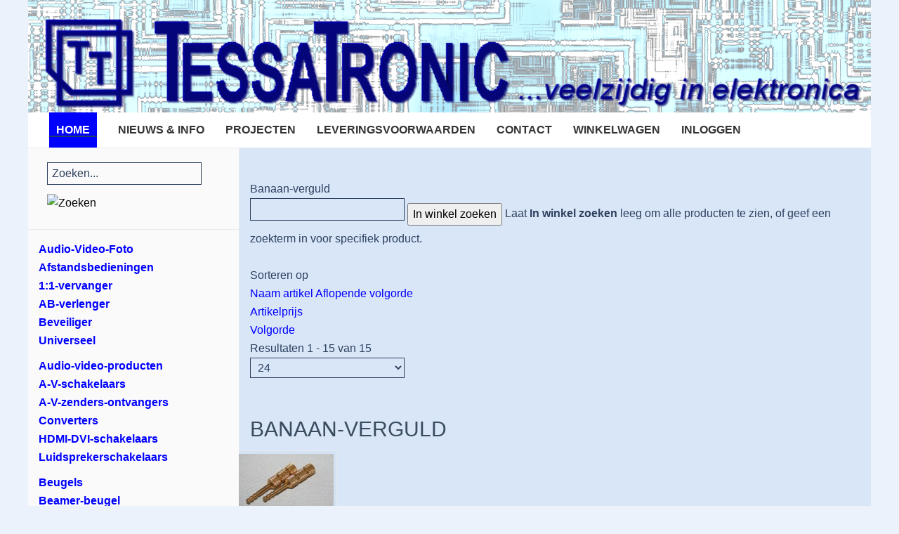

--- FILE ---
content_type: text/html; charset=utf-8
request_url: https://tessatronic.nl/index.php?option=com_virtuemart&view=category&virtuemart_category_id=52903
body_size: 52402
content:
<!DOCTYPE HTML>
<html lang="nl-nl" dir="ltr"  data-config='{"twitter":0,"plusone":0,"facebook":0,"style":"tessatronic"}'>

<head>
<meta charset="utf-8">
<meta http-equiv="X-UA-Compatible" content="IE=edge">
<meta name="viewport" content="width=device-width, initial-scale=1">
<meta name="title" content="Banaan-verguld" />
	<meta name="description" content="Banaan-verguld. Banaan-verguld COM_VIRTUEMART_READ_MORE" />
	<meta name="generator" content="Joomla! - Open Source Content Management" />
	<title>Banaan-verguld</title>
	<link href="https://tessatronic.nl/index.php?option=com_virtuemart&view=category&virtuemart_category_id=52903" rel="canonical" />
	<link href="/templates/yoo_sun/favicon.ico" rel="shortcut icon" type="image/vnd.microsoft.icon" />
	<link href="/components/com_virtuemart/assets/css/vm-ltr-common.css?vmver=749ea655" rel="stylesheet" type="text/css" />
	<link href="/components/com_virtuemart/assets/css/vm-ltr-site.css?vmver=749ea655" rel="stylesheet" type="text/css" />
	<link href="/components/com_virtuemart/assets/css/chosen.css?vmver=749ea655" rel="stylesheet" type="text/css" />
	<link href="/components/com_virtuemart/assets/css/jquery.fancybox-1.3.4.css?vmver=749ea655" rel="stylesheet" type="text/css" />
	<link href="/plugins/system/jce/css/content.css?badb4208be409b1335b815dde676300e" rel="stylesheet" type="text/css" />
	<link href="/modules/mod_vertical_menu/cache/118/ba6cb0153156e8d31554e67627bb1603.css" rel="stylesheet" type="text/css" />
	<style type="text/css">

.noscript div#off-menu_118 dl.level1 dl{
	position: static;
}
.noscript div#off-menu_118 dl.level1 dd.parent{
	height: auto !important;
	display: block;
	visibility: visible;
}

	</style>
	<script src="/plugins/system/offlajnparams/compat/greensock.js" type="text/javascript"></script>
	<script src="/media/template/gzip.php?jquery.min-4af51b59.js" type="text/javascript"></script>
	<script src="/media/template/gzip.php?jquery-noconflict-57935542.js" type="text/javascript"></script>
	<script src="/media/template/gzip.php?jquery-migrate.min-c7f3bd3f.js" type="text/javascript"></script>
	<script src="/components/com_virtuemart/assets/js/jquery-ui.min.js?vmver=1.9.2" type="text/javascript"></script>
	<script src="/media/template/gzip.php?jquery.ui.autocomplete.html-c8f19492.js" type="text/javascript"></script>
	<script src="/media/template/gzip.php?jquery.noconflict-50cefe79.js" async="async" type="text/javascript"></script>
	<script src="/components/com_virtuemart/assets/js/vmsite.js?vmver=749ea655" type="text/javascript"></script>
	<script src="/components/com_virtuemart/assets/js/chosen.jquery.min.js?vmver=749ea655" type="text/javascript"></script>
	<script src="/components/com_virtuemart/assets/js/vmprices.js?vmver=749ea655" type="text/javascript"></script>
	<script src="/components/com_virtuemart/assets/js/fancybox/jquery.fancybox-1.3.4.pack.js?vmver=749ea655" type="text/javascript"></script>
	<script src="/components/com_virtuemart/assets/js/dynupdate.js?vmver=749ea655" type="text/javascript"></script>
	<script src="/media/template/gzip.php?bootstrap.min-6103d7d7.js" type="text/javascript"></script>
	<script src="/modules/mod_vertical_menu/js/perfect-scrollbar.js?v=4.0.278" type="text/javascript"></script>
	<script src="/modules/mod_vertical_menu/js/mod_vertical_menu.js?v=4.0.278" type="text/javascript"></script>
	<script type="text/javascript">
//<![CDATA[ 
if (typeof Virtuemart === "undefined"){
	var Virtuemart = {};}
var vmSiteurl = 'https://tessatronic.nl/' ;
Virtuemart.vmSiteurl = vmSiteurl;
var vmLang = '&lang=nl';
Virtuemart.vmLang = vmLang; 
var vmLangTag = 'nl';
Virtuemart.vmLangTag = vmLangTag;
var Itemid = "";
Virtuemart.addtocart_popup = "1" ; 
var vmCartError = Virtuemart.vmCartError = "Er is een fout opgetreden tijdens het bijwerken van uw winkelwagen";
var usefancy = true; //]]>

	</script>
	<script data-cfasync="false">
document[(_el=document.addEventListener)?'addEventListener':'attachEvent'](_el?'DOMContentLoaded':'onreadystatechange',function(){
	if (!_el && document.readyState != 'complete') return;
	(window.jq183||jQuery)('.noscript').removeClass('noscript');
	window.sm118 = new VerticalSlideMenu({
		id: 118,
		visibility: ["1","1","1","1","0",["0","px"],["10000","px"]],
		parentHref: 1,
		theme: 'flat',
		result: 'Zoekresultaten',
		noResult: 'Geen resultaten gevonden',
		backItem: 'Terug',
		filterDelay: 500,
		filterMinChar: 3,
		navtype: 'drop',
		sidebar: 0,
		popup: 0,
		overlay: 0,
		sidebarUnder: 768,
		width: 300,
		menuIconCorner: 1,
		menuIconX: 0,
		menuIconY: 0,
		hidePopupUnder: 1750,
		siteBg: '#444444',
		effect: 4,
    dur: 400/1000,
		perspective: 0,
		inEase: 'Quad.easeOut'.split('.').reverse().join(''),
		inOrigin: '50% 50% 0',
		inX: 100,
		inUnitX: '%',
    logoUrl: '',
		inCSS: {
			y: 0,
			opacity: 100/100,
			rotationX: 0,
			rotationY: 0,
			rotationZ: 0,
			skewX: 0,
			skewY: 0,
			scaleX: 100/100,
			scaleY: 100/100
		},
		outEase: 'Quad.easeOut'.split('.').reverse().join(''),
		outOrigin: '50% 50% 0',
		outX: -100,
		outUnitX: '%',
		outCSS: {
			y: 0,
			opacity: 100/100,
			rotationX: 0,
			rotationY: 0,
			rotationZ: 0,
			skewX: 0,
			skewY: 0,
			scaleX: 100/100,
			scaleY: 100/100
		},
		anim: {
			perspective: 1000,
			inDur: 300/1000,
			inEase: 'Quad.easeOut'.split('.').reverse().join(''),
			inOrigin: '50% 50% 0',
			inX: -30,
			inUnitX: 'px',
			inCSS: {
				y: 0,
				opacity: 0/100,
				rotationX: 0,
				rotationY: 0,
				rotationZ: 0,
				skewX: 0,
				skewY: 0,
				scaleX: 100/100,
				scaleY: 100/100
			},
			outDur: 300/1000,
			outEase: 'Quad.easeOut'.split('.').reverse().join(''),
			outOrigin: '50% 50% 0',
			outX: 20,
			outUnitX: 'px',
			outCSS: {
				y: 0,
				opacity: 0/100,
				rotationX: 0,
				rotationY: 0,
				rotationZ: 0,
				skewX: 0,
				skewY: 0,
				scaleX: 100/100,
				scaleY: 100/100
			}
		},
		miAnim: 0,
		miDur: 500/1000,
		miShift: 40/1000,
		miEase: 'Quad.easeOut'.split('.').reverse().join(''),
		miX: 40,
		miUnitX: '%',
		miCSS: {
			transformPerspective: 600,
			transformOrigin: '50% 50% 0',
			y: 0,
			opacity: 0/100,
			rotationX: 0,
			rotationY: 0,
			rotationZ: 0,
			skewX: 0,
			skewY: 0,
			scaleX: 100/100,
			scaleY: 100/100
		},
		iconAnim: 0 && 0,
		bgX: 0,
		dropwidth: 250,
		dropspace: 5,
		dropFullHeight: 0,
		dropEvent: 'mouseenter',
		opened: 1,
		autoOpen: 0,
		autoOpenAnim: 1,
		hideBurger: 0,
		scrollOffset: parseInt('0')
	});
});
</script>
	<script data-cfasync="false">
document[(_el=document.addEventListener)?'addEventListener':'attachEvent'](_el?'DOMContentLoaded':'onreadystatechange',function(){
	if (!_el && document.readyState != 'complete') return;
	var $ = window.jq183||jQuery, sm = sm118;
	jQuery('#off-menu_118').after('<div title="scrol naar beneden voor overige categorieën" style="text-align: center;"><img src="/images/arrow.png"> <img src="/images/arrow.png"> <img src="/images/arrow.png"> <img src="/images/arrow.png"> <img src="/images/arrow.png"></div>');
  
});
</script>

<link rel="apple-touch-icon-precomposed" href="/templates/yoo_sun/apple_touch_icon.png">
<link rel="stylesheet" href="/media/template/gzip.php?bootstrap-258ef059.css">
<link rel="stylesheet" href="/media/template/gzip.php?theme-0e20e34e.css">
<script src="/media/template/gzip.php?theme-e5d1038e.js"></script>
</head>

<body class="tm-sidebar-a-left tm-sidebars-1 tm-noblog"><div class="sm-pusher"><div class="sm-content"><div class="sm-content-inner">

    <div class="tm-page">

                    <div class="uk-container uk-container-center ">
                <div id="tm-toolbar" class="tm-toolbar uk-clearfix uk-hidden-small">

                                            <div class="uk-float-left"><div class="uk-panel">
	<div style="width:100%; margin:0 auto;"><img src="/images/tessatronic_logo.png" alt="tessatronic logo" style="display: block; margin-left: auto; margin-right: auto;" /></div></div></div>
                    
                    
                </div>
            </div>
        
        <div class="tm-container uk-container uk-container-center ">

                            <div class="tm-dropdown-overlay uk-position-relative" data-uk-dropdown-overlay="{cls:'tm-dropdown-overlay uk-position-absolute uk-width-1-1'}">
                    <nav id="tm-navbar" class="tm-navbar uk-navbar uk-clearfix">

                        <div class="uk-visible-large">
                            
                                                            <div class="uk-float-left"><ul class="uk-navbar-nav uk-hidden-small"><li class="uk-active"><a href="/index.php?option=com_content&amp;view=article&amp;id=1&amp;Itemid=101">HOME</a></li><li><a href="/index.php?option=com_content&amp;view=category&amp;layout=blog&amp;id=8&amp;Itemid=128">NIEUWS &amp; INFO</a></li><li><a href="/index.php?option=com_content&amp;view=article&amp;id=19&amp;Itemid=129">PROJECTEN</a></li><li><a href="/index.php?option=com_content&amp;view=article&amp;id=4&amp;Itemid=130">LEVERINGSVOORWAARDEN</a></li><li><a href="/index.php?option=com_content&amp;view=article&amp;id=5&amp;Itemid=131">CONTACT</a></li><li><a href="/index.php?option=com_virtuemart&amp;view=cart&amp;Itemid=228">WINKELWAGEN</a></li><li><a href="/index.php?option=com_virtuemart&amp;view=user&amp;layout=edit&amp;Itemid=227">INLOGGEN</a></li></ul></div>
                            
                            
                                                    </div>

                                                    <a href="#offcanvas" class="uk-navbar-toggle uk-hidden-large uk-navbar-flip" data-uk-offcanvas></a>
                        
                        
                    </nav>
                </div>
            
            <div class="tm-container-background">
                
                
                
                                    <div id="tm-middle" class="tm-middle uk-grid uk-grid-collapse" data-uk-grid-match>

                                                    <div class="tm-main uk-width-medium-3-4 uk-push-1-4 uk-grid-collapse">

                                
                                                                    <main id="tm-content" class="tm-content uk-panel uk-panel-space">

                                        
                                        <div id="system-message-container">
</div>
 <div class="category-view"> <div class="category_description">
	Banaan-verguld</div>
<div class="browse-view">

	<!--BEGIN Search Box -->
	<div class="virtuemart_search">
		<form action="/index.php?option=com_virtuemart&view=category&limitstart=0" method="get">
			
						<div class="vm-search-custom-search-input">
				<input name="keyword" class="inputbox" type="text" size="40" value=""/>
				<input type="submit" value="In winkel zoeken" class="button" onclick="this.form.keyword.focus();"/>
								<span class="vm-search-descr"> Laat <b>In winkel zoeken</b> leeg om alle producten te zien, of geef een zoekterm in voor specifiek product.</span>
			</div>

			<!-- input type="hidden" name="showsearch" value="true"/ -->
			<input type="hidden" name="view" value="category"/>
			<input type="hidden" name="option" value="com_virtuemart"/>
			<input type="hidden" name="virtuemart_category_id" value="52903"/>
			<input type="hidden" name="Itemid" value=""/>
		</form>
	</div>
	<!-- End Search Box -->

<div class="orderby-displaynumber">
	<div class="floatleft vm-order-list">
		<div class="orderlistcontainer"><div class="title">Sorteren op</div><div class="activeOrder"><a title="Aflopende volgorde" href="/index.php?option=com_virtuemart&view=category&virtuemart_category_id=52903&keyword=&dir=DESC">Naam artikel Aflopende volgorde</a></div><div class="orderlist"><div><a title="Artikelprijs" href="/index.php?option=com_virtuemart&view=category&virtuemart_category_id=52903&keyword=&orderby=product_price">Artikelprijs</a></div><div><a title="Volgorde" href="/index.php?option=com_virtuemart&view=category&virtuemart_category_id=52903&keyword=&orderby=ordering">Volgorde</a></div></div></div>			</div>
	<div class="vm-pagination vm-pagination-top">
				<span class="vm-page-counter"></span>
	</div>
	<div class="floatright display-number">
Resultaten 1 - 15 van 15<br/><select id="limit" name="limit" class="inputbox" size="1" onchange="window.top.location.href=this.options[this.selectedIndex].value">
	<option value="/index.php?option=com_virtuemart&amp;view=category&amp;virtuemart_category_id=52903&amp;limit=15">15</option>
	<option value="/index.php?option=com_virtuemart&amp;view=category&amp;virtuemart_category_id=52903&amp;limit=24" selected="selected">24</option>
	<option value="/index.php?option=com_virtuemart&amp;view=category&amp;virtuemart_category_id=52903&amp;limit=30">30</option>
	<option value="/index.php?option=com_virtuemart&amp;view=category&amp;virtuemart_category_id=52903&amp;limit=60">60</option>
	<option value="/index.php?option=com_virtuemart&amp;view=category&amp;virtuemart_category_id=52903&amp;limit=150">150</option>
</select>
</div>

	<div class="clear"></div>
</div> <!-- end of orderby-displaynumber -->

<h1>Banaan-verguld</h1>

		<div class="row">
			<div class="product vm-products-horizon vm-col vm-col-3 vertical-separator">
		<div class="spacer product-container">
			<div class="vm-product-media-container">

					<a title="05.05.742" href="/index.php?option=com_virtuemart&amp;view=productdetails&amp;virtuemart_product_id=2080&amp;virtuemart_category_id=52903">
						<img  class="browseProductImage img-polaroid"  src="/images/stories/virtuemart/product/resized/05.05.742_0x90.jpg"  alt="05.05.742 "  />					</a>

			</div>

			<div class="vm-product-rating-container">
							</div>


				<div class="vm-product-descr-container-1">
					<h2><a href="/index.php?option=com_virtuemart&amp;view=productdetails&amp;virtuemart_product_id=2080&amp;virtuemart_category_id=52903" >05.05.742</a></h2>
										<p class="product_s_desc">
						LS-KLEM MALE 2.5QMM (P.ST)											</p>
							</div>


						<div class="vm3pr-1"> <div class="product-price" id="productPrice2080" data-vm="product-prices">
	<div class="PricesalesPrice vm-display vm-price-value"><span class="vm-price-desc">Prijs(Incl.21% BTW)</span><span class="PricesalesPrice">€ 1,00</span></div></div>				<div class="clear"></div>
			</div>
						<div class="vm3pr-0"> 	<div class="addtocart-area">
		<form method="post" class="product js-recalculate" action="/index.php?option=com_virtuemart" autocomplete="off" >
			<div class="vm-customfields-wrap">
							</div>			
				  <div class="addtocart-bar">
	            <!-- <label for="quantity2080" class="quantity_box">Aantal: </label> -->
            <span class="quantity-box">
				<input type="text" class="quantity-input js-recalculate" name="quantity[]"
                       data-errStr="U kunt dit artikel alleen kopen in hoeveelheden van %s stuks!"
                       value="1" data-init="1" data-step="1"  />
			</span>
							<span class="quantity-controls js-recalculate">
					<input type="button" class="quantity-controls quantity-plus"/>
					<input type="button" class="quantity-controls quantity-minus"/>
				</span>
			<span class="addtocart-button">
				<input type="submit" name="addtocart" class="addtocart-button" value="Bestellen" title="Bestellen" />                </span>             <input type="hidden" name="virtuemart_product_id[]" value="2080"/>
            <noscript><input type="hidden" name="task" value="add"/></noscript> 
    </div>			<input type="hidden" name="option" value="com_virtuemart"/>
			<input type="hidden" name="view" value="cart"/>
			<input type="hidden" name="virtuemart_product_id[]" value="2080"/>
			<input type="hidden" name="pname" value="05.05.742"/>
			<input type="hidden" name="pid" value="2080"/>
					</form>

	</div>

			</div>

			<div class="vm-details-button">
				<a href="/index.php?option=com_virtuemart&amp;view=productdetails&amp;virtuemart_product_id=2080&amp;virtuemart_category_id=52903" title="05.05.742" class="product-details">Artikelgegevens</a>			</div>
				</div>
	</div>

		<div class="product vm-products-horizon vm-col vm-col-3 vertical-separator">
		<div class="spacer product-container">
			<div class="vm-product-media-container">

					<a title="05.05.744" href="/index.php?option=com_virtuemart&amp;view=productdetails&amp;virtuemart_product_id=2081&amp;virtuemart_category_id=5">
						<img  class="browseProductImage img-polaroid"  src="/images/stories/virtuemart/product/resized/05.05.742_0x90.jpg"  alt="05.05.742 "  />					</a>

			</div>

			<div class="vm-product-rating-container">
							</div>


				<div class="vm-product-descr-container-1">
					<h2><a href="/index.php?option=com_virtuemart&amp;view=productdetails&amp;virtuemart_product_id=2081&amp;virtuemart_category_id=5" >05.05.744</a></h2>
										<p class="product_s_desc">
						LS-KLEM MALE 4.0QMM (P.ST)											</p>
							</div>


						<div class="vm3pr-1"> <div class="product-price" id="productPrice2081" data-vm="product-prices">
	<div class="PricesalesPrice vm-display vm-price-value"><span class="vm-price-desc">Prijs(Incl.21% BTW)</span><span class="PricesalesPrice">€ 1,25</span></div></div>				<div class="clear"></div>
			</div>
						<div class="vm3pr-0"> 	<div class="addtocart-area">
		<form method="post" class="product js-recalculate" action="/index.php?option=com_virtuemart" autocomplete="off" >
			<div class="vm-customfields-wrap">
							</div>			
				  <div class="addtocart-bar">
	            <!-- <label for="quantity2081" class="quantity_box">Aantal: </label> -->
            <span class="quantity-box">
				<input type="text" class="quantity-input js-recalculate" name="quantity[]"
                       data-errStr="U kunt dit artikel alleen kopen in hoeveelheden van %s stuks!"
                       value="1" data-init="1" data-step="1"  />
			</span>
							<span class="quantity-controls js-recalculate">
					<input type="button" class="quantity-controls quantity-plus"/>
					<input type="button" class="quantity-controls quantity-minus"/>
				</span>
			<span class="addtocart-button">
				<input type="submit" name="addtocart" class="addtocart-button" value="Bestellen" title="Bestellen" />                </span>             <input type="hidden" name="virtuemart_product_id[]" value="2081"/>
            <noscript><input type="hidden" name="task" value="add"/></noscript> 
    </div>			<input type="hidden" name="option" value="com_virtuemart"/>
			<input type="hidden" name="view" value="cart"/>
			<input type="hidden" name="virtuemart_product_id[]" value="2081"/>
			<input type="hidden" name="pname" value="05.05.744"/>
			<input type="hidden" name="pid" value="2081"/>
					</form>

	</div>

			</div>

			<div class="vm-details-button">
				<a href="/index.php?option=com_virtuemart&amp;view=productdetails&amp;virtuemart_product_id=2081&amp;virtuemart_category_id=5" title="05.05.744" class="product-details">Artikelgegevens</a>			</div>
				</div>
	</div>

		<div class="product vm-products-horizon vm-col vm-col-3 ">
		<div class="spacer product-container">
			<div class="vm-product-media-container">

					<a title="05.05.746" href="/index.php?option=com_virtuemart&amp;view=productdetails&amp;virtuemart_product_id=2082&amp;virtuemart_category_id=5">
						<img  class="browseProductImage img-polaroid"  src="/images/stories/virtuemart/product/resized/05.05.742_0x90.jpg"  alt="05.05.742 "  />					</a>

			</div>

			<div class="vm-product-rating-container">
							</div>


				<div class="vm-product-descr-container-1">
					<h2><a href="/index.php?option=com_virtuemart&amp;view=productdetails&amp;virtuemart_product_id=2082&amp;virtuemart_category_id=5" >05.05.746</a></h2>
										<p class="product_s_desc">
						LS-KLEM MALE 6.0QMM (P.ST)											</p>
							</div>


						<div class="vm3pr-1"> <div class="product-price" id="productPrice2082" data-vm="product-prices">
	<div class="PricesalesPrice vm-display vm-price-value"><span class="vm-price-desc">Prijs(Incl.21% BTW)</span><span class="PricesalesPrice">€ 1,50</span></div></div>				<div class="clear"></div>
			</div>
						<div class="vm3pr-0"> 	<div class="addtocart-area">
		<form method="post" class="product js-recalculate" action="/index.php?option=com_virtuemart" autocomplete="off" >
			<div class="vm-customfields-wrap">
							</div>			
				  <div class="addtocart-bar">
	            <!-- <label for="quantity2082" class="quantity_box">Aantal: </label> -->
            <span class="quantity-box">
				<input type="text" class="quantity-input js-recalculate" name="quantity[]"
                       data-errStr="U kunt dit artikel alleen kopen in hoeveelheden van %s stuks!"
                       value="1" data-init="1" data-step="1"  />
			</span>
							<span class="quantity-controls js-recalculate">
					<input type="button" class="quantity-controls quantity-plus"/>
					<input type="button" class="quantity-controls quantity-minus"/>
				</span>
			<span class="addtocart-button">
				<input type="submit" name="addtocart" class="addtocart-button" value="Bestellen" title="Bestellen" />                </span>             <input type="hidden" name="virtuemart_product_id[]" value="2082"/>
            <noscript><input type="hidden" name="task" value="add"/></noscript> 
    </div>			<input type="hidden" name="option" value="com_virtuemart"/>
			<input type="hidden" name="view" value="cart"/>
			<input type="hidden" name="virtuemart_product_id[]" value="2082"/>
			<input type="hidden" name="pname" value="05.05.746"/>
			<input type="hidden" name="pid" value="2082"/>
					</form>

	</div>

			</div>

			<div class="vm-details-button">
				<a href="/index.php?option=com_virtuemart&amp;view=productdetails&amp;virtuemart_product_id=2082&amp;virtuemart_category_id=5" title="05.05.746" class="product-details">Artikelgegevens</a>			</div>
				</div>
	</div>

	    <div class="clear"></div>
  </div>
      	<div class="horizontal-separator"></div>
			<div class="row">
			<div class="product vm-products-horizon vm-col vm-col-3 vertical-separator">
		<div class="spacer product-container">
			<div class="vm-product-media-container">

					<a title="BP-100G" href="/index.php?option=com_virtuemart&amp;view=productdetails&amp;virtuemart_product_id=7710&amp;virtuemart_category_id=5">
						<img  class="browseProductImage img-polaroid"  src="/images/stories/virtuemart/product/resized/bp-100g_0x90.jpg"  alt="BP-100G "  />					</a>

			</div>

			<div class="vm-product-rating-container">
							</div>


				<div class="vm-product-descr-container-1">
					<h2><a href="/index.php?option=com_virtuemart&amp;view=productdetails&amp;virtuemart_product_id=7710&amp;virtuemart_category_id=5" >BP-100G</a></h2>
										<p class="product_s_desc">
						BANAANSTEKER 4MM VERGULD 2X<br>SCHROEF 4QMM ROOD/ZWART											</p>
							</div>


						<div class="vm3pr-1"> <div class="product-price" id="productPrice7710" data-vm="product-prices">
	<div class="PricesalesPrice vm-display vm-price-value"><span class="vm-price-desc">Prijs(Incl.21% BTW)</span><span class="PricesalesPrice">€ 12,95</span></div></div>				<div class="clear"></div>
			</div>
						<div class="vm3pr-0"> 	<div class="addtocart-area">
		<form method="post" class="product js-recalculate" action="/index.php?option=com_virtuemart" autocomplete="off" >
			<div class="vm-customfields-wrap">
							</div>			
				  <div class="addtocart-bar">
	            <!-- <label for="quantity7710" class="quantity_box">Aantal: </label> -->
            <span class="quantity-box">
				<input type="text" class="quantity-input js-recalculate" name="quantity[]"
                       data-errStr="U kunt dit artikel alleen kopen in hoeveelheden van %s stuks!"
                       value="1" data-init="1" data-step="1"  />
			</span>
							<span class="quantity-controls js-recalculate">
					<input type="button" class="quantity-controls quantity-plus"/>
					<input type="button" class="quantity-controls quantity-minus"/>
				</span>
			<span class="addtocart-button">
				<input type="submit" name="addtocart" class="addtocart-button" value="Bestellen" title="Bestellen" />                </span>             <input type="hidden" name="virtuemart_product_id[]" value="7710"/>
            <noscript><input type="hidden" name="task" value="add"/></noscript> 
    </div>			<input type="hidden" name="option" value="com_virtuemart"/>
			<input type="hidden" name="view" value="cart"/>
			<input type="hidden" name="virtuemart_product_id[]" value="7710"/>
			<input type="hidden" name="pname" value="BP-100G"/>
			<input type="hidden" name="pid" value="7710"/>
					</form>

	</div>

			</div>

			<div class="vm-details-button">
				<a href="/index.php?option=com_virtuemart&amp;view=productdetails&amp;virtuemart_product_id=7710&amp;virtuemart_category_id=5" title="BP-100G" class="product-details">Artikelgegevens</a>			</div>
				</div>
	</div>

		<div class="product vm-products-horizon vm-col vm-col-3 vertical-separator">
		<div class="spacer product-container">
			<div class="vm-product-media-container">

					<a title="BP-250G" href="/index.php?option=com_virtuemart&amp;view=productdetails&amp;virtuemart_product_id=7712&amp;virtuemart_category_id=5">
						<img  class="browseProductImage img-polaroid"  src="/images/stories/virtuemart/product/resized/bp-250g_0x90.jpg"  alt="BP-250G "  />					</a>

			</div>

			<div class="vm-product-rating-container">
							</div>


				<div class="vm-product-descr-container-1">
					<h2><a href="/index.php?option=com_virtuemart&amp;view=productdetails&amp;virtuemart_product_id=7712&amp;virtuemart_category_id=5" >BP-250G</a></h2>
										<p class="product_s_desc">
						LUIDSPREKER AANSLUITKLEM (2X)<br>KORT BANAANCHASSIS 4MM ...											</p>
							</div>


						<div class="vm3pr-1"> <div class="product-price" id="productPrice7712" data-vm="product-prices">
	<div class="PricesalesPrice vm-display vm-price-value"><span class="vm-price-desc">Prijs(Incl.21% BTW)</span><span class="PricesalesPrice">€ 17,95</span></div></div>				<div class="clear"></div>
			</div>
						<div class="vm3pr-0"> 	<div class="addtocart-area">
		<form method="post" class="product js-recalculate" action="/index.php?option=com_virtuemart" autocomplete="off" >
			<div class="vm-customfields-wrap">
							</div>			
				  <div class="addtocart-bar">
	            <!-- <label for="quantity7712" class="quantity_box">Aantal: </label> -->
            <span class="quantity-box">
				<input type="text" class="quantity-input js-recalculate" name="quantity[]"
                       data-errStr="U kunt dit artikel alleen kopen in hoeveelheden van %s stuks!"
                       value="1" data-init="1" data-step="1"  />
			</span>
							<span class="quantity-controls js-recalculate">
					<input type="button" class="quantity-controls quantity-plus"/>
					<input type="button" class="quantity-controls quantity-minus"/>
				</span>
			<span class="addtocart-button">
				<input type="submit" name="addtocart" class="addtocart-button" value="Bestellen" title="Bestellen" />                </span>             <input type="hidden" name="virtuemart_product_id[]" value="7712"/>
            <noscript><input type="hidden" name="task" value="add"/></noscript> 
    </div>			<input type="hidden" name="option" value="com_virtuemart"/>
			<input type="hidden" name="view" value="cart"/>
			<input type="hidden" name="virtuemart_product_id[]" value="7712"/>
			<input type="hidden" name="pname" value="BP-250G"/>
			<input type="hidden" name="pid" value="7712"/>
					</form>

	</div>

			</div>

			<div class="vm-details-button">
				<a href="/index.php?option=com_virtuemart&amp;view=productdetails&amp;virtuemart_product_id=7712&amp;virtuemart_category_id=5" title="BP-250G" class="product-details">Artikelgegevens</a>			</div>
				</div>
	</div>

		<div class="product vm-products-horizon vm-col vm-col-3 ">
		<div class="spacer product-container">
			<div class="vm-product-media-container">

					<a title="BP-500G" href="/index.php?option=com_virtuemart&amp;view=productdetails&amp;virtuemart_product_id=7713&amp;virtuemart_category_id=5">
						<img  class="browseProductImage img-polaroid"  src="/images/stories/virtuemart/product/resized/bp-500g_0x90.jpg"  alt="BP-500G "  />					</a>

			</div>

			<div class="vm-product-rating-container">
							</div>


				<div class="vm-product-descr-container-1">
					<h2><a href="/index.php?option=com_virtuemart&amp;view=productdetails&amp;virtuemart_product_id=7713&amp;virtuemart_category_id=5" >BP-500G</a></h2>
										<p class="product_s_desc">
						LUIDSPREKER AANSLUITKLEM (2X)<br>LANG BANAANCHASSIS 4MM ...											</p>
							</div>


						<div class="vm3pr-1"> <div class="product-price" id="productPrice7713" data-vm="product-prices">
	<div class="PricesalesPrice vm-display vm-price-value"><span class="vm-price-desc">Prijs(Incl.21% BTW)</span><span class="PricesalesPrice">€ 24,95</span></div></div>				<div class="clear"></div>
			</div>
						<div class="vm3pr-0"> 	<div class="addtocart-area">
		<form method="post" class="product js-recalculate" action="/index.php?option=com_virtuemart" autocomplete="off" >
			<div class="vm-customfields-wrap">
							</div>			
				  <div class="addtocart-bar">
	            <!-- <label for="quantity7713" class="quantity_box">Aantal: </label> -->
            <span class="quantity-box">
				<input type="text" class="quantity-input js-recalculate" name="quantity[]"
                       data-errStr="U kunt dit artikel alleen kopen in hoeveelheden van %s stuks!"
                       value="1" data-init="1" data-step="1"  />
			</span>
							<span class="quantity-controls js-recalculate">
					<input type="button" class="quantity-controls quantity-plus"/>
					<input type="button" class="quantity-controls quantity-minus"/>
				</span>
			<span class="addtocart-button">
				<input type="submit" name="addtocart" class="addtocart-button" value="Bestellen" title="Bestellen" />                </span>             <input type="hidden" name="virtuemart_product_id[]" value="7713"/>
            <noscript><input type="hidden" name="task" value="add"/></noscript> 
    </div>			<input type="hidden" name="option" value="com_virtuemart"/>
			<input type="hidden" name="view" value="cart"/>
			<input type="hidden" name="virtuemart_product_id[]" value="7713"/>
			<input type="hidden" name="pname" value="BP-500G"/>
			<input type="hidden" name="pid" value="7713"/>
					</form>

	</div>

			</div>

			<div class="vm-details-button">
				<a href="/index.php?option=com_virtuemart&amp;view=productdetails&amp;virtuemart_product_id=7713&amp;virtuemart_category_id=5" title="BP-500G" class="product-details">Artikelgegevens</a>			</div>
				</div>
	</div>

	    <div class="clear"></div>
  </div>
      	<div class="horizontal-separator"></div>
			<div class="row">
			<div class="product vm-products-horizon vm-col vm-col-3 vertical-separator">
		<div class="spacer product-container">
			<div class="vm-product-media-container">

					<a title="CAGC26900ME" href="/index.php?option=com_virtuemart&amp;view=productdetails&amp;virtuemart_product_id=18357&amp;virtuemart_category_id=5">
						<img  class="browseProductImage"  src="/images/stories/virtuemart/product/resized/cagc26900me_0x90.jpg"  alt="file_meta"  />					</a>

			</div>

			<div class="vm-product-rating-container">
							</div>


				<div class="vm-product-descr-container-1">
					<h2><a href="/index.php?option=com_virtuemart&amp;view=productdetails&amp;virtuemart_product_id=18357&amp;virtuemart_category_id=5" >CAGC26900ME</a></h2>
										<p class="product_s_desc">
						BANAAN/4MM HIGH END PLUG (2)<br>SOLDEERLOOS 7MM											</p>
							</div>


						<div class="vm3pr-1"> <div class="product-price" id="productPrice18357" data-vm="product-prices">
	<div class="PricesalesPrice vm-display vm-price-value"><span class="vm-price-desc">Prijs(Incl.21% BTW)</span><span class="PricesalesPrice">€ 8,79</span></div></div>				<div class="clear"></div>
			</div>
						<div class="vm3pr-0"> 	<div class="addtocart-area">
		<form method="post" class="product js-recalculate" action="/index.php?option=com_virtuemart" autocomplete="off" >
			<div class="vm-customfields-wrap">
							</div>			
				  <div class="addtocart-bar">
	            <!-- <label for="quantity18357" class="quantity_box">Aantal: </label> -->
            <span class="quantity-box">
				<input type="text" class="quantity-input js-recalculate" name="quantity[]"
                       data-errStr="U kunt dit artikel alleen kopen in hoeveelheden van %s stuks!"
                       value="1" data-init="1" data-step="1"  />
			</span>
							<span class="quantity-controls js-recalculate">
					<input type="button" class="quantity-controls quantity-plus"/>
					<input type="button" class="quantity-controls quantity-minus"/>
				</span>
			<span class="addtocart-button">
				<input type="submit" name="addtocart" class="addtocart-button" value="Bestellen" title="Bestellen" />                </span>             <input type="hidden" name="virtuemart_product_id[]" value="18357"/>
            <noscript><input type="hidden" name="task" value="add"/></noscript> 
    </div>			<input type="hidden" name="option" value="com_virtuemart"/>
			<input type="hidden" name="view" value="cart"/>
			<input type="hidden" name="virtuemart_product_id[]" value="18357"/>
			<input type="hidden" name="pname" value="CAGC26900ME"/>
			<input type="hidden" name="pid" value="18357"/>
					</form>

	</div>

			</div>

			<div class="vm-details-button">
				<a href="/index.php?option=com_virtuemart&amp;view=productdetails&amp;virtuemart_product_id=18357&amp;virtuemart_category_id=5" title="CAGC26900ME" class="product-details">Artikelgegevens</a>			</div>
				</div>
	</div>

		<div class="product vm-products-horizon vm-col vm-col-3 vertical-separator">
		<div class="spacer product-container">
			<div class="vm-product-media-container">

					<a title="CAGC26990ME" href="/index.php?option=com_virtuemart&amp;view=productdetails&amp;virtuemart_product_id=19563&amp;virtuemart_category_id=5">
						<img  class="browseProductImage img-polaroid"  src="/images/stories/virtuemart/product/resized/hqs-scc019-b_0x90.jpg"  alt="HQS-SCC019/B "  />					</a>

			</div>

			<div class="vm-product-rating-container">
							</div>


				<div class="vm-product-descr-container-1">
					<h2><a href="/index.php?option=com_virtuemart&amp;view=productdetails&amp;virtuemart_product_id=19563&amp;virtuemart_category_id=5" >CAGC26990ME</a></h2>
										<p class="product_s_desc">
						BANAAN(M) 45º DUO PLUG (2)											</p>
							</div>


						<div class="vm3pr-1"> <div class="product-price" id="productPrice19563" data-vm="product-prices">
	<div class="PricesalesPrice vm-display vm-price-value"><span class="vm-price-desc">Prijs(Incl.21% BTW)</span><span class="PricesalesPrice">€ 10,79</span></div></div>				<div class="clear"></div>
			</div>
						<div class="vm3pr-0"> 	<div class="addtocart-area">
		<form method="post" class="product js-recalculate" action="/index.php?option=com_virtuemart" autocomplete="off" >
			<div class="vm-customfields-wrap">
							</div>			
				  <div class="addtocart-bar">
	            <!-- <label for="quantity19563" class="quantity_box">Aantal: </label> -->
            <span class="quantity-box">
				<input type="text" class="quantity-input js-recalculate" name="quantity[]"
                       data-errStr="U kunt dit artikel alleen kopen in hoeveelheden van %s stuks!"
                       value="1" data-init="1" data-step="1"  />
			</span>
							<span class="quantity-controls js-recalculate">
					<input type="button" class="quantity-controls quantity-plus"/>
					<input type="button" class="quantity-controls quantity-minus"/>
				</span>
			<span class="addtocart-button">
				<input type="submit" name="addtocart" class="addtocart-button" value="Bestellen" title="Bestellen" />                </span>             <input type="hidden" name="virtuemart_product_id[]" value="19563"/>
            <noscript><input type="hidden" name="task" value="add"/></noscript> 
    </div>			<input type="hidden" name="option" value="com_virtuemart"/>
			<input type="hidden" name="view" value="cart"/>
			<input type="hidden" name="virtuemart_product_id[]" value="19563"/>
			<input type="hidden" name="pname" value="CAGC26990ME"/>
			<input type="hidden" name="pid" value="19563"/>
					</form>

	</div>

			</div>

			<div class="vm-details-button">
				<a href="/index.php?option=com_virtuemart&amp;view=productdetails&amp;virtuemart_product_id=19563&amp;virtuemart_category_id=5" title="CAGC26990ME" class="product-details">Artikelgegevens</a>			</div>
				</div>
	</div>

		<div class="product vm-products-horizon vm-col vm-col-3 ">
		<div class="spacer product-container">
			<div class="vm-product-media-container">

					<a title="CM15R" href="/index.php?option=com_virtuemart&amp;view=productdetails&amp;virtuemart_product_id=8251&amp;virtuemart_category_id=5">
						<img  class="browseProductImage img-polaroid"  src="/images/stories/virtuemart/product/resized/cm15r_0x90.jpg"  alt="CM15R "  />					</a>

			</div>

			<div class="vm-product-rating-container">
							</div>


				<div class="vm-product-descr-container-1">
					<h2><a href="/index.php?option=com_virtuemart&amp;view=productdetails&amp;virtuemart_product_id=8251&amp;virtuemart_category_id=5" >CM15R</a></h2>
										<p class="product_s_desc">
						LS-AANSLUITKLEM R/Z VERGULD<br>GEISOLEERD BANAANCHASSIS 4MM											</p>
							</div>


						<div class="vm3pr-1"> <div class="product-price" id="productPrice8251" data-vm="product-prices">
	<div class="PricesalesPrice vm-display vm-price-value"><span class="vm-price-desc">Prijs(Incl.21% BTW)</span><span class="PricesalesPrice">€ 3,95</span></div></div>				<div class="clear"></div>
			</div>
						<div class="vm3pr-0"> 	<div class="addtocart-area">
		<form method="post" class="product js-recalculate" action="/index.php?option=com_virtuemart" autocomplete="off" >
			<div class="vm-customfields-wrap">
							</div>			
				  <div class="addtocart-bar">
	            <!-- <label for="quantity8251" class="quantity_box">Aantal: </label> -->
            <span class="quantity-box">
				<input type="text" class="quantity-input js-recalculate" name="quantity[]"
                       data-errStr="U kunt dit artikel alleen kopen in hoeveelheden van %s stuks!"
                       value="1" data-init="1" data-step="1"  />
			</span>
							<span class="quantity-controls js-recalculate">
					<input type="button" class="quantity-controls quantity-plus"/>
					<input type="button" class="quantity-controls quantity-minus"/>
				</span>
			<span class="addtocart-button">
				<input type="submit" name="addtocart" class="addtocart-button" value="Bestellen" title="Bestellen" />                </span>             <input type="hidden" name="virtuemart_product_id[]" value="8251"/>
            <noscript><input type="hidden" name="task" value="add"/></noscript> 
    </div>			<input type="hidden" name="option" value="com_virtuemart"/>
			<input type="hidden" name="view" value="cart"/>
			<input type="hidden" name="virtuemart_product_id[]" value="8251"/>
			<input type="hidden" name="pname" value="CM15R"/>
			<input type="hidden" name="pid" value="8251"/>
					</form>

	</div>

			</div>

			<div class="vm-details-button">
				<a href="/index.php?option=com_virtuemart&amp;view=productdetails&amp;virtuemart_product_id=8251&amp;virtuemart_category_id=5" title="CM15R" class="product-details">Artikelgegevens</a>			</div>
				</div>
	</div>

	    <div class="clear"></div>
  </div>
      	<div class="horizontal-separator"></div>
			<div class="row">
			<div class="product vm-products-horizon vm-col vm-col-3 vertical-separator">
		<div class="spacer product-container">
			<div class="vm-product-media-container">

					<a title="CM25B" href="/index.php?option=com_virtuemart&amp;view=productdetails&amp;virtuemart_product_id=8252&amp;virtuemart_category_id=5">
						<img  class="browseProductImage img-polaroid"  src="/images/stories/virtuemart/product/resized/cm25_0x90.jpg"  alt="CM25B "  />					</a>

			</div>

			<div class="vm-product-rating-container">
							</div>


				<div class="vm-product-descr-container-1">
					<h2><a href="/index.php?option=com_virtuemart&amp;view=productdetails&amp;virtuemart_product_id=8252&amp;virtuemart_category_id=5" >CM25B</a></h2>
										<p class="product_s_desc">
						BANAANPLUG 4MM ZWART VERGULD<br>KABEL 1.5-4.0QMM											</p>
							</div>


						<div class="vm3pr-1"> <div class="product-price" id="productPrice8252" data-vm="product-prices">
	<div class="PricesalesPrice vm-display vm-price-value"><span class="vm-price-desc">Prijs(Incl.21% BTW)</span><span class="PricesalesPrice">€ 2,95</span></div></div>				<div class="clear"></div>
			</div>
						<div class="vm3pr-0"> 	<div class="addtocart-area">
		<form method="post" class="product js-recalculate" action="/index.php?option=com_virtuemart" autocomplete="off" >
			<div class="vm-customfields-wrap">
							</div>			
				  <div class="addtocart-bar">
	            <!-- <label for="quantity8252" class="quantity_box">Aantal: </label> -->
            <span class="quantity-box">
				<input type="text" class="quantity-input js-recalculate" name="quantity[]"
                       data-errStr="U kunt dit artikel alleen kopen in hoeveelheden van %s stuks!"
                       value="1" data-init="1" data-step="1"  />
			</span>
							<span class="quantity-controls js-recalculate">
					<input type="button" class="quantity-controls quantity-plus"/>
					<input type="button" class="quantity-controls quantity-minus"/>
				</span>
			<span class="addtocart-button">
				<input type="submit" name="addtocart" class="addtocart-button" value="Bestellen" title="Bestellen" />                </span>             <input type="hidden" name="virtuemart_product_id[]" value="8252"/>
            <noscript><input type="hidden" name="task" value="add"/></noscript> 
    </div>			<input type="hidden" name="option" value="com_virtuemart"/>
			<input type="hidden" name="view" value="cart"/>
			<input type="hidden" name="virtuemart_product_id[]" value="8252"/>
			<input type="hidden" name="pname" value="CM25B"/>
			<input type="hidden" name="pid" value="8252"/>
					</form>

	</div>

			</div>

			<div class="vm-details-button">
				<a href="/index.php?option=com_virtuemart&amp;view=productdetails&amp;virtuemart_product_id=8252&amp;virtuemart_category_id=5" title="CM25B" class="product-details">Artikelgegevens</a>			</div>
				</div>
	</div>

		<div class="product vm-products-horizon vm-col vm-col-3 vertical-separator">
		<div class="spacer product-container">
			<div class="vm-product-media-container">

					<a title="CM25R" href="/index.php?option=com_virtuemart&amp;view=productdetails&amp;virtuemart_product_id=8253&amp;virtuemart_category_id=5">
						<img  class="browseProductImage img-polaroid"  src="/images/stories/virtuemart/product/resized/cm25_0x90.jpg"  alt="CM25B "  />					</a>

			</div>

			<div class="vm-product-rating-container">
							</div>


				<div class="vm-product-descr-container-1">
					<h2><a href="/index.php?option=com_virtuemart&amp;view=productdetails&amp;virtuemart_product_id=8253&amp;virtuemart_category_id=5" >CM25R</a></h2>
										<p class="product_s_desc">
						BANAANPLUG 4MM ROOD  VERGULD<br>KABEL 1.5-4.0QMM											</p>
							</div>


						<div class="vm3pr-1"> <div class="product-price" id="productPrice8253" data-vm="product-prices">
	<div class="PricesalesPrice vm-display vm-price-value"><span class="vm-price-desc">Prijs(Incl.21% BTW)</span><span class="PricesalesPrice">€ 2,95</span></div></div>				<div class="clear"></div>
			</div>
						<div class="vm3pr-0"> 	<div class="addtocart-area">
		<form method="post" class="product js-recalculate" action="/index.php?option=com_virtuemart" autocomplete="off" >
			<div class="vm-customfields-wrap">
							</div>			
				  <div class="addtocart-bar">
	            <!-- <label for="quantity8253" class="quantity_box">Aantal: </label> -->
            <span class="quantity-box">
				<input type="text" class="quantity-input js-recalculate" name="quantity[]"
                       data-errStr="U kunt dit artikel alleen kopen in hoeveelheden van %s stuks!"
                       value="1" data-init="1" data-step="1"  />
			</span>
							<span class="quantity-controls js-recalculate">
					<input type="button" class="quantity-controls quantity-plus"/>
					<input type="button" class="quantity-controls quantity-minus"/>
				</span>
			<span class="addtocart-button">
				<input type="submit" name="addtocart" class="addtocart-button" value="Bestellen" title="Bestellen" />                </span>             <input type="hidden" name="virtuemart_product_id[]" value="8253"/>
            <noscript><input type="hidden" name="task" value="add"/></noscript> 
    </div>			<input type="hidden" name="option" value="com_virtuemart"/>
			<input type="hidden" name="view" value="cart"/>
			<input type="hidden" name="virtuemart_product_id[]" value="8253"/>
			<input type="hidden" name="pname" value="CM25R"/>
			<input type="hidden" name="pid" value="8253"/>
					</form>

	</div>

			</div>

			<div class="vm-details-button">
				<a href="/index.php?option=com_virtuemart&amp;view=productdetails&amp;virtuemart_product_id=8253&amp;virtuemart_category_id=5" title="CM25R" class="product-details">Artikelgegevens</a>			</div>
				</div>
	</div>

		<div class="product vm-products-horizon vm-col vm-col-3 ">
		<div class="spacer product-container">
			<div class="vm-product-media-container">

					<a title="HQS-STC001" href="/index.php?option=com_virtuemart&amp;view=productdetails&amp;virtuemart_product_id=9421&amp;virtuemart_category_id=5">
						<img  class="browseProductImage img-polaroid"  src="/images/stories/virtuemart/product/resized/hqs-stc001_0x90.jpg"  alt="HQS-STC001 "  />					</a>

			</div>

			<div class="vm-product-rating-container">
							</div>


				<div class="vm-product-descr-container-1">
					<h2><a href="/index.php?option=com_virtuemart&amp;view=productdetails&amp;virtuemart_product_id=9421&amp;virtuemart_category_id=5" >HQS-STC001</a></h2>
										<p class="product_s_desc">
						TERMINAL(M) HIGH END PLUG(2)											</p>
							</div>


						<div class="vm3pr-1"> <div class="product-price" id="productPrice9421" data-vm="product-prices">
	<div class="PricesalesPrice vm-display vm-price-value"><span class="vm-price-desc">Prijs(Incl.21% BTW)</span><span class="PricesalesPrice">€ 9,50</span></div></div>				<div class="clear"></div>
			</div>
						<div class="vm3pr-0"> 	<div class="addtocart-area">
		<form method="post" class="product js-recalculate" action="/index.php?option=com_virtuemart" autocomplete="off" >
			<div class="vm-customfields-wrap">
							</div>			
				  <div class="addtocart-bar">
	            <!-- <label for="quantity9421" class="quantity_box">Aantal: </label> -->
            <span class="quantity-box">
				<input type="text" class="quantity-input js-recalculate" name="quantity[]"
                       data-errStr="U kunt dit artikel alleen kopen in hoeveelheden van %s stuks!"
                       value="1" data-init="1" data-step="1"  />
			</span>
							<span class="quantity-controls js-recalculate">
					<input type="button" class="quantity-controls quantity-plus"/>
					<input type="button" class="quantity-controls quantity-minus"/>
				</span>
			<span class="addtocart-button">
				<input type="submit" name="addtocart" class="addtocart-button" value="Bestellen" title="Bestellen" />                </span>             <input type="hidden" name="virtuemart_product_id[]" value="9421"/>
            <noscript><input type="hidden" name="task" value="add"/></noscript> 
    </div>			<input type="hidden" name="option" value="com_virtuemart"/>
			<input type="hidden" name="view" value="cart"/>
			<input type="hidden" name="virtuemart_product_id[]" value="9421"/>
			<input type="hidden" name="pname" value="HQS-STC001"/>
			<input type="hidden" name="pid" value="9421"/>
					</form>

	</div>

			</div>

			<div class="vm-details-button">
				<a href="/index.php?option=com_virtuemart&amp;view=productdetails&amp;virtuemart_product_id=9421&amp;virtuemart_category_id=5" title="HQS-STC001" class="product-details">Artikelgegevens</a>			</div>
				</div>
	</div>

	    <div class="clear"></div>
  </div>
      	<div class="horizontal-separator"></div>
			<div class="row">
			<div class="product vm-products-horizon vm-col vm-col-3 vertical-separator">
		<div class="spacer product-container">
			<div class="vm-product-media-container">

					<a title="SPC-425/B" href="/index.php?option=com_virtuemart&amp;view=productdetails&amp;virtuemart_product_id=13598&amp;virtuemart_category_id=5">
						<img  class="browseProductImage img-polaroid"  src="/images/stories/virtuemart/product/resized/spc-425b_0x90.jpg"  alt="SPC-425/B "  />					</a>

			</div>

			<div class="vm-product-rating-container">
							</div>


				<div class="vm-product-descr-container-1">
					<h2><a href="/index.php?option=com_virtuemart&amp;view=productdetails&amp;virtuemart_product_id=13598&amp;virtuemart_category_id=5" >SPC-425/B</a></h2>
										<p class="product_s_desc">
						BANAANSTEKER 4MM VERGULD 2ST.<br>SOLDEERLOOS 4QMM RD/ZW											</p>
							</div>


						<div class="vm3pr-1"> <div class="product-price" id="productPrice13598" data-vm="product-prices">
	<div class="PricesalesPrice vm-display vm-price-value"><span class="vm-price-desc">Prijs(Incl.21% BTW)</span><span class="PricesalesPrice">€ 9,75</span></div></div>				<div class="clear"></div>
			</div>
						<div class="vm3pr-0"> 	<div class="addtocart-area">
		<form method="post" class="product js-recalculate" action="/index.php?option=com_virtuemart" autocomplete="off" >
			<div class="vm-customfields-wrap">
							</div>			
				  <div class="addtocart-bar">
	            <!-- <label for="quantity13598" class="quantity_box">Aantal: </label> -->
            <span class="quantity-box">
				<input type="text" class="quantity-input js-recalculate" name="quantity[]"
                       data-errStr="U kunt dit artikel alleen kopen in hoeveelheden van %s stuks!"
                       value="1" data-init="1" data-step="1"  />
			</span>
							<span class="quantity-controls js-recalculate">
					<input type="button" class="quantity-controls quantity-plus"/>
					<input type="button" class="quantity-controls quantity-minus"/>
				</span>
			<span class="addtocart-button">
				<input type="submit" name="addtocart" class="addtocart-button" value="Bestellen" title="Bestellen" />                </span>             <input type="hidden" name="virtuemart_product_id[]" value="13598"/>
            <noscript><input type="hidden" name="task" value="add"/></noscript> 
    </div>			<input type="hidden" name="option" value="com_virtuemart"/>
			<input type="hidden" name="view" value="cart"/>
			<input type="hidden" name="virtuemart_product_id[]" value="13598"/>
			<input type="hidden" name="pname" value="SPC-425/B"/>
			<input type="hidden" name="pid" value="13598"/>
					</form>

	</div>

			</div>

			<div class="vm-details-button">
				<a href="/index.php?option=com_virtuemart&amp;view=productdetails&amp;virtuemart_product_id=13598&amp;virtuemart_category_id=5" title="SPC-425/B" class="product-details">Artikelgegevens</a>			</div>
				</div>
	</div>

		<div class="product vm-products-horizon vm-col vm-col-3 vertical-separator">
		<div class="spacer product-container">
			<div class="vm-product-media-container">

					<a title="SPC-425/P" href="/index.php?option=com_virtuemart&amp;view=productdetails&amp;virtuemart_product_id=13599&amp;virtuemart_category_id=5">
						<img  class="browseProductImage img-polaroid"  src="/images/stories/virtuemart/product/resized/spc-425p_0x90.jpg"  alt="SPC-425/P "  />					</a>

			</div>

			<div class="vm-product-rating-container">
							</div>


				<div class="vm-product-descr-container-1">
					<h2><a href="/index.php?option=com_virtuemart&amp;view=productdetails&amp;virtuemart_product_id=13599&amp;virtuemart_category_id=5" >SPC-425/P</a></h2>
										<p class="product_s_desc">
						BANAANSTEKER 2MM VERGULD 2ST.<br>SOLDEERLOOS 4QMM RD/ZW											</p>
							</div>


						<div class="vm3pr-1"> <div class="product-price" id="productPrice13599" data-vm="product-prices">
	<div class="PricesalesPrice vm-display vm-price-value"><span class="vm-price-desc">Prijs(Incl.21% BTW)</span><span class="PricesalesPrice">€ 9,95</span></div></div>				<div class="clear"></div>
			</div>
						<div class="vm3pr-0"> 	<div class="addtocart-area">
		<form method="post" class="product js-recalculate" action="/index.php?option=com_virtuemart" autocomplete="off" >
			<div class="vm-customfields-wrap">
							</div>			
				  <div class="addtocart-bar">
	            <!-- <label for="quantity13599" class="quantity_box">Aantal: </label> -->
            <span class="quantity-box">
				<input type="text" class="quantity-input js-recalculate" name="quantity[]"
                       data-errStr="U kunt dit artikel alleen kopen in hoeveelheden van %s stuks!"
                       value="1" data-init="1" data-step="1"  />
			</span>
							<span class="quantity-controls js-recalculate">
					<input type="button" class="quantity-controls quantity-plus"/>
					<input type="button" class="quantity-controls quantity-minus"/>
				</span>
			<span class="addtocart-button">
				<input type="submit" name="addtocart" class="addtocart-button" value="Bestellen" title="Bestellen" />                </span>             <input type="hidden" name="virtuemart_product_id[]" value="13599"/>
            <noscript><input type="hidden" name="task" value="add"/></noscript> 
    </div>			<input type="hidden" name="option" value="com_virtuemart"/>
			<input type="hidden" name="view" value="cart"/>
			<input type="hidden" name="virtuemart_product_id[]" value="13599"/>
			<input type="hidden" name="pname" value="SPC-425/P"/>
			<input type="hidden" name="pid" value="13599"/>
					</form>

	</div>

			</div>

			<div class="vm-details-button">
				<a href="/index.php?option=com_virtuemart&amp;view=productdetails&amp;virtuemart_product_id=13599&amp;virtuemart_category_id=5" title="SPC-425/P" class="product-details">Artikelgegevens</a>			</div>
				</div>
	</div>

		<div class="product vm-products-horizon vm-col vm-col-3 ">
		<div class="spacer product-container">
			<div class="vm-product-media-container">

					<a title="ST-922G" href="/index.php?option=com_virtuemart&amp;view=productdetails&amp;virtuemart_product_id=13659&amp;virtuemart_category_id=5">
						<img  class="browseProductImage img-polaroid"  src="/images/stories/virtuemart/product/resized/st-922g_0x90.jpg"  alt="ST-922G "  />					</a>

			</div>

			<div class="vm-product-rating-container">
							</div>


				<div class="vm-product-descr-container-1">
					<h2><a href="/index.php?option=com_virtuemart&amp;view=productdetails&amp;virtuemart_product_id=13659&amp;virtuemart_category_id=5" >ST-922G</a></h2>
										<p class="product_s_desc">
						SPEAKER AANSLUITKLEM VERGULD<br>GEISOLEERD BANAANCHASSIS 4MM											</p>
							</div>


						<div class="vm3pr-1"> <div class="product-price" id="productPrice13659" data-vm="product-prices">
	<div class="PricesalesPrice vm-display vm-price-value"><span class="vm-price-desc">Prijs(Incl.21% BTW)</span><span class="PricesalesPrice">€ 9,75</span></div></div>				<div class="clear"></div>
			</div>
						<div class="vm3pr-0"> 	<div class="addtocart-area">
		<form method="post" class="product js-recalculate" action="/index.php?option=com_virtuemart" autocomplete="off" >
			<div class="vm-customfields-wrap">
							</div>			
				  <div class="addtocart-bar">
	            <!-- <label for="quantity13659" class="quantity_box">Aantal: </label> -->
            <span class="quantity-box">
				<input type="text" class="quantity-input js-recalculate" name="quantity[]"
                       data-errStr="U kunt dit artikel alleen kopen in hoeveelheden van %s stuks!"
                       value="1" data-init="1" data-step="1"  />
			</span>
							<span class="quantity-controls js-recalculate">
					<input type="button" class="quantity-controls quantity-plus"/>
					<input type="button" class="quantity-controls quantity-minus"/>
				</span>
			<span class="addtocart-button">
				<input type="submit" name="addtocart" class="addtocart-button" value="Bestellen" title="Bestellen" />                </span>             <input type="hidden" name="virtuemart_product_id[]" value="13659"/>
            <noscript><input type="hidden" name="task" value="add"/></noscript> 
    </div>			<input type="hidden" name="option" value="com_virtuemart"/>
			<input type="hidden" name="view" value="cart"/>
			<input type="hidden" name="virtuemart_product_id[]" value="13659"/>
			<input type="hidden" name="pname" value="ST-922G"/>
			<input type="hidden" name="pid" value="13659"/>
					</form>

	</div>

			</div>

			<div class="vm-details-button">
				<a href="/index.php?option=com_virtuemart&amp;view=productdetails&amp;virtuemart_product_id=13659&amp;virtuemart_category_id=5" title="ST-922G" class="product-details">Artikelgegevens</a>			</div>
				</div>
	</div>

	    <div class="clear"></div>
  </div>
      		<div class="vm-pagination vm-pagination-bottom"><span class="vm-page-counter"></span></div>
	</div>

</div>

<!-- end browse-view -->
<script   id="updateChosen-js" type="text/javascript" >//<![CDATA[ 
if (typeof Virtuemart === "undefined")
	var Virtuemart = {};
	Virtuemart.updateChosenDropdownLayout = function() {
		var vm2string = {editImage: 'edit image',select_all_text: 'Alles selecteren',select_some_options_text: 'Voor iedereen beschikbaar'};
		jQuery("select.vm-chzn-select").chosen({enable_select_all: true,select_all_text : vm2string.select_all_text,select_some_options_text:vm2string.select_some_options_text,disable_search_threshold: 5});
		//console.log("updateChosenDropdownLayout");
	}
	jQuery(document).ready( function() {
		Virtuemart.updateChosenDropdownLayout($);
	}); //]]>
</script><script   id="ready.vmprices-js" type="text/javascript" >//<![CDATA[ 
jQuery(document).ready(function($) {

		Virtuemart.product($("form.product"));
}); //]]>
</script><script   id="updDynamicListeners-js" type="text/javascript" >//<![CDATA[ 
jQuery(document).ready(function() { // GALT: Start listening for dynamic content update.
	// If template is aware of dynamic update and provided a variable let's
	// set-up the event listeners.
	//if (Virtuemart.container)
		Virtuemart.updateDynamicUpdateListeners();

}); //]]>
</script><script   id="vm-hover-js" type="text/javascript" >//<![CDATA[ 
jQuery(document).ready(function () {
	jQuery('.orderlistcontainer').hover(
		function() { jQuery(this).find('.orderlist').stop().show()},
		function() { jQuery(this).find('.orderlist').stop().hide()}
	)
}); //]]>
</script><script   id="sendFormChange-js" type="text/javascript" >//<![CDATA[ 
jQuery(document).ready(function() {

jQuery(".changeSendForm")
	.off("change",Virtuemart.sendCurrForm)
    .on("change",Virtuemart.sendCurrForm);
}) //]]>
</script><script   id="popups-js" type="text/javascript" >//<![CDATA[ 
jQuery(document).ready(function($) {
		
		$('a.ask-a-question, a.printModal, a.recommened-to-friend, a.manuModal').click(function(event){
		  event.preventDefault();
		  $.fancybox({
			href: $(this).attr('href'),
			type: 'iframe',
			height: 550
			});
		  });
		
	}); //]]>
</script>
                                    </main>
                                
                                
                            </div>
                        
                                                                                                                                        <aside class="tm-sidebar-a uk-width-medium-1-4 uk-pull-3-4 tm-block-muted tm-sidebar-divider"><div class="uk-panel uk-panel-space"><!--BEGIN Search Box -->
<form action="/index.php?option=com_virtuemart&amp;view=category&amp;search=true&amp;limitstart=0&amp;virtuemart_category_id=0" method="get">
<div class="search">
<input name="keyword" id="mod_virtuemart_search" maxlength="20" alt="Zoeken" class="inputbox" type="text" size="20" value="Zoeken..."  onblur="if(this.value=='') this.value='Zoeken...';" onfocus="if(this.value=='Zoeken...') this.value='';" /><input style="vertical-align :text-bottom;height:30px;" type="image" value="Zoeken" class="button" src="https://tessatronic.nl/components/com_virtuemart/assets/images/vmgeneral/search.png" onclick="this.form.keyword.focus();"/></div>
		<input type="hidden" name="limitstart" value="0" />
		<input type="hidden" name="option" value="com_virtuemart" />
		<input type="hidden" name="view" value="category" />
		<input type="hidden" name="virtuemart_category_id" value="0"/>

	  </form>

<!-- End Search Box -->
</div>
<div class="uk-panel uk-panel-space"><div class="noscript">
	<nav id="off-menu_118" class="off-menu_118 sm-menu ">
            <div class="sm-levels">
    <div class="sm-level level1"><dl class="level1">
  <dt class="level1 off-nav-8 parent first">
        <div class="inner">
      <div class="link"><a data-text="Audio-Video-Foto" href="/index.php?option=com_virtuemart&amp;view=category&amp;virtuemart_category_id=8">Audio-Video-Foto</a></div>
          </div>
  </dt>
  <dd class="level1 off-nav-8 parent first">
    <div class="sm-level level2"><dl class="level2">
  <dt class="level2 off-nav-801 parent first">
        <div class="inner">
      <div class="link"><a data-text="Afstandsbedieningen" href="/index.php?option=com_virtuemart&amp;view=category&amp;virtuemart_category_id=801">Afstandsbedieningen</a></div>
          </div>
  </dt>
  <dd class="level2 off-nav-801 parent first">
    <div class="sm-level level3"><dl class="level3">
  <dt class="level3 off-nav-80102 notparent first">
        <div class="inner">
      <div class="link"><a data-text="1:1-vervanger" href="/index.php?option=com_virtuemart&amp;view=category&amp;virtuemart_category_id=80102">1:1-vervanger</a></div>
          </div>
  </dt>
  <dd class="level3 off-nav-80102 notparent first">
      </dd>
    <dt class="level3 off-nav-80104 notparent">
        <div class="inner">
      <div class="link"><a data-text="AB-verlenger" href="/index.php?option=com_virtuemart&amp;view=category&amp;virtuemart_category_id=80104">AB-verlenger</a></div>
          </div>
  </dt>
  <dd class="level3 off-nav-80104 notparent">
      </dd>
    <dt class="level3 off-nav-80105 notparent">
        <div class="inner">
      <div class="link"><a data-text="Beveiliger" href="/index.php?option=com_virtuemart&amp;view=category&amp;virtuemart_category_id=80105">Beveiliger</a></div>
          </div>
  </dt>
  <dd class="level3 off-nav-80105 notparent">
      </dd>
    <dt class="level3 off-nav-80101 notparent">
        <div class="inner">
      <div class="link"><a data-text="Universeel" href="/index.php?option=com_virtuemart&amp;view=category&amp;virtuemart_category_id=80101">Universeel</a></div>
          </div>
  </dt>
  <dd class="level3 off-nav-80101 notparent">
      </dd>
               </dl></div></dd>  <dt class="level2 off-nav-802 parent">
        <div class="inner">
      <div class="link"><a data-text="Audio-video-producten" href="/index.php?option=com_virtuemart&amp;view=category&amp;virtuemart_category_id=802">Audio-video-producten</a></div>
          </div>
  </dt>
  <dd class="level2 off-nav-802 parent">
    <div class="sm-level level3"><dl class="level3">
  <dt class="level3 off-nav-80208 notparent first">
        <div class="inner">
      <div class="link"><a data-text="A-V-schakelaars" href="/index.php?option=com_virtuemart&amp;view=category&amp;virtuemart_category_id=80208">A-V-schakelaars</a></div>
          </div>
  </dt>
  <dd class="level3 off-nav-80208 notparent first">
      </dd>
    <dt class="level3 off-nav-80201 notparent">
        <div class="inner">
      <div class="link"><a data-text="A-V-zenders-ontvangers" href="/index.php?option=com_virtuemart&amp;view=category&amp;virtuemart_category_id=80201">A-V-zenders-ontvangers</a></div>
          </div>
  </dt>
  <dd class="level3 off-nav-80201 notparent">
      </dd>
    <dt class="level3 off-nav-80209 notparent">
        <div class="inner">
      <div class="link"><a data-text="Converters" href="/index.php?option=com_virtuemart&amp;view=category&amp;virtuemart_category_id=80209">Converters</a></div>
          </div>
  </dt>
  <dd class="level3 off-nav-80209 notparent">
      </dd>
    <dt class="level3 off-nav-80204 notparent">
        <div class="inner">
      <div class="link"><a data-text="HDMI-DVI-schakelaars" href="/index.php?option=com_virtuemart&amp;view=category&amp;virtuemart_category_id=80204">HDMI-DVI-schakelaars</a></div>
          </div>
  </dt>
  <dd class="level3 off-nav-80204 notparent">
      </dd>
    <dt class="level3 off-nav-80202 notparent">
        <div class="inner">
      <div class="link"><a data-text="Luidsprekerschakelaars" href="/index.php?option=com_virtuemart&amp;view=category&amp;virtuemart_category_id=80202">Luidsprekerschakelaars</a></div>
          </div>
  </dt>
  <dd class="level3 off-nav-80202 notparent">
      </dd>
               </dl></div></dd>  <dt class="level2 off-nav-803 parent">
        <div class="inner">
      <div class="link"><a data-text="Beugels" href="/index.php?option=com_virtuemart&amp;view=category&amp;virtuemart_category_id=803">Beugels</a></div>
          </div>
  </dt>
  <dd class="level2 off-nav-803 parent">
    <div class="sm-level level3"><dl class="level3">
  <dt class="level3 off-nav-80304 notparent first">
        <div class="inner">
      <div class="link"><a data-text="Beamer-beugel" href="/index.php?option=com_virtuemart&amp;view=category&amp;virtuemart_category_id=80304">Beamer-beugel</a></div>
          </div>
  </dt>
  <dd class="level3 off-nav-80304 notparent first">
      </dd>
    <dt class="level3 off-nav-80305 notparent">
        <div class="inner">
      <div class="link"><a data-text="CRT-TV-beugels" href="/index.php?option=com_virtuemart&amp;view=category&amp;virtuemart_category_id=80305">CRT-TV-beugels</a></div>
          </div>
  </dt>
  <dd class="level3 off-nav-80305 notparent">
      </dd>
    <dt class="level3 off-nav-80303 notparent">
        <div class="inner">
      <div class="link"><a data-text="LED-LCD-Plasma-TV-beugel" href="/index.php?option=com_virtuemart&amp;view=category&amp;virtuemart_category_id=80303">LED-LCD-Plasma-TV-beugel</a></div>
          </div>
  </dt>
  <dd class="level3 off-nav-80303 notparent">
      </dd>
    <dt class="level3 off-nav-80301 notparent">
        <div class="inner">
      <div class="link"><a data-text="Luidspreker-beugels" href="/index.php?option=com_virtuemart&amp;view=category&amp;virtuemart_category_id=80301">Luidspreker-beugels</a></div>
          </div>
  </dt>
  <dd class="level3 off-nav-80301 notparent">
      </dd>
               </dl></div></dd>  <dt class="level2 off-nav-818 notparent">
        <div class="inner">
      <div class="link"><a data-text="CD-MD-koffers" href="/index.php?option=com_virtuemart&amp;view=category&amp;virtuemart_category_id=818">CD-MD-koffers</a></div>
          </div>
  </dt>
  <dd class="level2 off-nav-818 notparent">
      </dd>
    <dt class="level2 off-nav-819 notparent">
        <div class="inner">
      <div class="link"><a data-text="CD-MP3-spelers" href="/index.php?option=com_virtuemart&amp;view=category&amp;virtuemart_category_id=819">CD-MP3-spelers</a></div>
          </div>
  </dt>
  <dd class="level2 off-nav-819 notparent">
      </dd>
    <dt class="level2 off-nav-824 notparent">
        <div class="inner">
      <div class="link"><a data-text="Foto-video-accessoires" href="/index.php?option=com_virtuemart&amp;view=category&amp;virtuemart_category_id=824">Foto-video-accessoires</a></div>
          </div>
  </dt>
  <dd class="level2 off-nav-824 notparent">
      </dd>
    <dt class="level2 off-nav-809 parent">
        <div class="inner">
      <div class="link"><a data-text="Grammofoonnaalden" href="/index.php?option=com_virtuemart&amp;view=category&amp;virtuemart_category_id=809">Grammofoonnaalden</a></div>
          </div>
  </dt>
  <dd class="level2 off-nav-809 parent">
    <div class="sm-level level3"><dl class="level3">
  <dt class="level3 off-nav-80903 notparent first">
        <div class="inner">
      <div class="link"><a data-text="Elementen" href="/index.php?option=com_virtuemart&amp;view=category&amp;virtuemart_category_id=80903">Elementen</a></div>
          </div>
  </dt>
  <dd class="level3 off-nav-80903 notparent first">
      </dd>
    <dt class="level3 off-nav-80901 notparent">
        <div class="inner">
      <div class="link"><a data-text="Naalden" href="/index.php?option=com_virtuemart&amp;view=category&amp;virtuemart_category_id=80901">Naalden</a></div>
          </div>
  </dt>
  <dd class="level3 off-nav-80901 notparent">
      </dd>
    <dt class="level3 off-nav-80902 notparent">
        <div class="inner">
      <div class="link"><a data-text="Toebehoren" href="/index.php?option=com_virtuemart&amp;view=category&amp;virtuemart_category_id=80902">Toebehoren</a></div>
          </div>
  </dt>
  <dd class="level3 off-nav-80902 notparent">
      </dd>
               </dl></div></dd>  <dt class="level2 off-nav-804 parent">
        <div class="inner">
      <div class="link"><a data-text="Hoofdtelefoons" href="/index.php?option=com_virtuemart&amp;view=category&amp;virtuemart_category_id=804">Hoofdtelefoons</a></div>
          </div>
  </dt>
  <dd class="level2 off-nav-804 parent">
    <div class="sm-level level3"><dl class="level3">
  <dt class="level3 off-nav-80404 notparent first">
        <div class="inner">
      <div class="link"><a data-text="Hoofdtelefoon-toebehoren" href="/index.php?option=com_virtuemart&amp;view=category&amp;virtuemart_category_id=80404">Hoofdtelefoon-toebehoren</a></div>
          </div>
  </dt>
  <dd class="level3 off-nav-80404 notparent first">
      </dd>
    <dt class="level3 off-nav-80402 notparent">
        <div class="inner">
      <div class="link"><a data-text="Hoofdtelefoons" href="/index.php?option=com_virtuemart&amp;view=category&amp;virtuemart_category_id=80402">Hoofdtelefoons</a></div>
          </div>
  </dt>
  <dd class="level3 off-nav-80402 notparent">
      </dd>
    <dt class="level3 off-nav-80401 notparent">
        <div class="inner">
      <div class="link"><a data-text="Hoofdtelefoons-draadloos" href="/index.php?option=com_virtuemart&amp;view=category&amp;virtuemart_category_id=80401">Hoofdtelefoons-draadloos</a></div>
          </div>
  </dt>
  <dd class="level3 off-nav-80401 notparent">
      </dd>
    <dt class="level3 off-nav-80403 notparent">
        <div class="inner">
      <div class="link"><a data-text="Oortelefoons-oordopjes" href="/index.php?option=com_virtuemart&amp;view=category&amp;virtuemart_category_id=80403">Oortelefoons-oordopjes</a></div>
          </div>
  </dt>
  <dd class="level3 off-nav-80403 notparent">
      </dd>
               </dl></div></dd>  <dt class="level2 off-nav-823 notparent">
        <div class="inner">
      <div class="link"><a data-text="Ipod-MP3-accessoires" href="/index.php?option=com_virtuemart&amp;view=category&amp;virtuemart_category_id=823">Ipod-MP3-accessoires</a></div>
          </div>
  </dt>
  <dd class="level2 off-nav-823 notparent">
      </dd>
    <dt class="level2 off-nav-812 notparent">
        <div class="inner">
      <div class="link"><a data-text="Karaokesets" href="/index.php?option=com_virtuemart&amp;view=category&amp;virtuemart_category_id=812">Karaokesets</a></div>
          </div>
  </dt>
  <dd class="level2 off-nav-812 notparent">
      </dd>
    <dt class="level2 off-nav-816 notparent">
        <div class="inner">
      <div class="link"><a data-text="Mediaplayers" href="/index.php?option=com_virtuemart&amp;view=category&amp;virtuemart_category_id=816">Mediaplayers</a></div>
          </div>
  </dt>
  <dd class="level2 off-nav-816 notparent">
      </dd>
    <dt class="level2 off-nav-822 notparent">
        <div class="inner">
      <div class="link"><a data-text="Megafoons" href="/index.php?option=com_virtuemart&amp;view=category&amp;virtuemart_category_id=822">Megafoons</a></div>
          </div>
  </dt>
  <dd class="level2 off-nav-822 notparent">
      </dd>
    <dt class="level2 off-nav-806 notparent">
        <div class="inner">
      <div class="link"><a data-text="Memorecorders" href="/index.php?option=com_virtuemart&amp;view=category&amp;virtuemart_category_id=806">Memorecorders</a></div>
          </div>
  </dt>
  <dd class="level2 off-nav-806 notparent">
      </dd>
    <dt class="level2 off-nav-825 parent">
        <div class="inner">
      <div class="link"><a data-text="Microf.kapsels-elementen" href="/index.php?option=com_virtuemart&amp;view=category&amp;virtuemart_category_id=825">Microf.kapsels-elementen</a></div>
          </div>
  </dt>
  <dd class="level2 off-nav-825 parent">
    <div class="sm-level level3"><dl class="level3">
  <dt class="level3 off-nav-82502 notparent first">
        <div class="inner">
      <div class="link"><a data-text="Microfoon" href="/index.php?option=com_virtuemart&amp;view=category&amp;virtuemart_category_id=82502">Microfoon</a></div>
          </div>
  </dt>
  <dd class="level3 off-nav-82502 notparent first">
      </dd>
    <dt class="level3 off-nav-82501 notparent">
        <div class="inner">
      <div class="link"><a data-text="Ultrasoon" href="/index.php?option=com_virtuemart&amp;view=category&amp;virtuemart_category_id=82501">Ultrasoon</a></div>
          </div>
  </dt>
  <dd class="level3 off-nav-82501 notparent">
      </dd>
               </dl></div></dd>  <dt class="level2 off-nav-805 notparent">
        <div class="inner">
      <div class="link"><a data-text="Microfoons-&-toebehoren" href="/index.php?option=com_virtuemart&amp;view=category&amp;virtuemart_category_id=805">Microfoons-&-toebehoren</a></div>
          </div>
  </dt>
  <dd class="level2 off-nav-805 notparent">
      </dd>
    <dt class="level2 off-nav-815 parent">
        <div class="inner">
      <div class="link"><a data-text="Onderdelen" href="/index.php?option=com_virtuemart&amp;view=category&amp;virtuemart_category_id=815">Onderdelen</a></div>
          </div>
  </dt>
  <dd class="level2 off-nav-815 parent">
    <div class="sm-level level3"><dl class="level3">
  <dt class="level3 off-nav-81505 notparent first">
        <div class="inner">
      <div class="link"><a data-text="Aandrukrollen" href="/index.php?option=com_virtuemart&amp;view=category&amp;virtuemart_category_id=81505">Aandrukrollen</a></div>
          </div>
  </dt>
  <dd class="level3 off-nav-81505 notparent first">
      </dd>
    <dt class="level3 off-nav-81510 notparent">
        <div class="inner">
      <div class="link"><a data-text="Audio-koppen" href="/index.php?option=com_virtuemart&amp;view=category&amp;virtuemart_category_id=81510">Audio-koppen</a></div>
          </div>
  </dt>
  <dd class="level3 off-nav-81510 notparent">
      </dd>
    <dt class="level3 off-nav-81511 notparent">
        <div class="inner">
      <div class="link"><a data-text="Diversen" href="/index.php?option=com_virtuemart&amp;view=category&amp;virtuemart_category_id=81511">Diversen</a></div>
          </div>
  </dt>
  <dd class="level3 off-nav-81511 notparent">
      </dd>
    <dt class="level3 off-nav-81508 notparent">
        <div class="inner">
      <div class="link"><a data-text="Motor-voor-cassettedeck" href="/index.php?option=com_virtuemart&amp;view=category&amp;virtuemart_category_id=81508">Motor-voor-cassettedeck</a></div>
          </div>
  </dt>
  <dd class="level3 off-nav-81508 notparent">
      </dd>
    <dt class="level3 off-nav-81513 notparent">
        <div class="inner">
      <div class="link"><a data-text="Polycord-zelfmaak-snaar" href="/index.php?option=com_virtuemart&amp;view=category&amp;virtuemart_category_id=81513">Polycord-zelfmaak-snaar</a></div>
          </div>
  </dt>
  <dd class="level3 off-nav-81513 notparent">
      </dd>
    <dt class="level3 off-nav-81509 notparent">
        <div class="inner">
      <div class="link"><a data-text="PTC-NTC-voor-TV" href="/index.php?option=com_virtuemart&amp;view=category&amp;virtuemart_category_id=81509">PTC-NTC-voor-TV</a></div>
          </div>
  </dt>
  <dd class="level3 off-nav-81509 notparent">
      </dd>
    <dt class="level3 off-nav-81512 notparent">
        <div class="inner">
      <div class="link"><a data-text="Schaalkoord" href="/index.php?option=com_virtuemart&amp;view=category&amp;virtuemart_category_id=81512">Schaalkoord</a></div>
          </div>
  </dt>
  <dd class="level3 off-nav-81512 notparent">
      </dd>
    <dt class="level3 off-nav-81501 notparent">
        <div class="inner">
      <div class="link"><a data-text="Snaren-plat" href="/index.php?option=com_virtuemart&amp;view=category&amp;virtuemart_category_id=81501">Snaren-plat</a></div>
          </div>
  </dt>
  <dd class="level3 off-nav-81501 notparent">
      </dd>
    <dt class="level3 off-nav-81502 notparent">
        <div class="inner">
      <div class="link"><a data-text="Snaren-rond" href="/index.php?option=com_virtuemart&amp;view=category&amp;virtuemart_category_id=81502">Snaren-rond</a></div>
          </div>
  </dt>
  <dd class="level3 off-nav-81502 notparent">
      </dd>
    <dt class="level3 off-nav-81503 notparent">
        <div class="inner">
      <div class="link"><a data-text="Snaren-vierkant" href="/index.php?option=com_virtuemart&amp;view=category&amp;virtuemart_category_id=81503">Snaren-vierkant</a></div>
          </div>
  </dt>
  <dd class="level3 off-nav-81503 notparent">
      </dd>
    <dt class="level3 off-nav-81504 notparent">
        <div class="inner">
      <div class="link"><a data-text="Tussenwiel-rubbers" href="/index.php?option=com_virtuemart&amp;view=category&amp;virtuemart_category_id=81504">Tussenwiel-rubbers</a></div>
          </div>
  </dt>
  <dd class="level3 off-nav-81504 notparent">
      </dd>
    <dt class="level3 off-nav-81506 notparent">
        <div class="inner">
      <div class="link"><a data-text="Video-onderdelen" href="/index.php?option=com_virtuemart&amp;view=category&amp;virtuemart_category_id=81506">Video-onderdelen</a></div>
          </div>
  </dt>
  <dd class="level3 off-nav-81506 notparent">
      </dd>
    <dt class="level3 off-nav-81507 notparent">
        <div class="inner">
      <div class="link"><a data-text="Video-snaren-set" href="/index.php?option=com_virtuemart&amp;view=category&amp;virtuemart_category_id=81507">Video-snaren-set</a></div>
          </div>
  </dt>
  <dd class="level3 off-nav-81507 notparent">
      </dd>
               </dl></div></dd>  <dt class="level2 off-nav-807 notparent">
        <div class="inner">
      <div class="link"><a data-text="Schoonmaakmiddelen" href="/index.php?option=com_virtuemart&amp;view=category&amp;virtuemart_category_id=807">Schoonmaakmiddelen</a></div>
          </div>
  </dt>
  <dd class="level2 off-nav-807 notparent">
      </dd>
    <dt class="level2 off-nav-813 parent">
        <div class="inner">
      <div class="link"><a data-text="Statieven&toebehoren" href="/index.php?option=com_virtuemart&amp;view=category&amp;virtuemart_category_id=813">Statieven&toebehoren</a></div>
          </div>
  </dt>
  <dd class="level2 off-nav-813 parent">
    <div class="sm-level level3"><dl class="level3">
  <dt class="level3 off-nav-81301 notparent first">
        <div class="inner">
      <div class="link"><a data-text="Camerastatieven" href="/index.php?option=com_virtuemart&amp;view=category&amp;virtuemart_category_id=81301">Camerastatieven</a></div>
          </div>
  </dt>
  <dd class="level3 off-nav-81301 notparent first">
      </dd>
    <dt class="level3 off-nav-81302 notparent">
        <div class="inner">
      <div class="link"><a data-text="Luisprekerstatieven" href="/index.php?option=com_virtuemart&amp;view=category&amp;virtuemart_category_id=81302">Luisprekerstatieven</a></div>
          </div>
  </dt>
  <dd class="level3 off-nav-81302 notparent">
      </dd>
    <dt class="level3 off-nav-81303 notparent">
        <div class="inner">
      <div class="link"><a data-text="Microfoonstandaards" href="/index.php?option=com_virtuemart&amp;view=category&amp;virtuemart_category_id=81303">Microfoonstandaards</a></div>
          </div>
  </dt>
  <dd class="level3 off-nav-81303 notparent">
      </dd>
    <dt class="level3 off-nav-81304 notparent">
        <div class="inner">
      <div class="link"><a data-text="Zwanehals" href="/index.php?option=com_virtuemart&amp;view=category&amp;virtuemart_category_id=81304">Zwanehals</a></div>
          </div>
  </dt>
  <dd class="level3 off-nav-81304 notparent">
      </dd>
               </dl></div></dd>  <dt class="level2 off-nav-810 notparent">
        <div class="inner">
      <div class="link"><a data-text="Voorversterkers" href="/index.php?option=com_virtuemart&amp;view=category&amp;virtuemart_category_id=810">Voorversterkers</a></div>
          </div>
  </dt>
  <dd class="level2 off-nav-810 notparent">
      </dd>
               </dl></div></dd>  <dt class="level1 off-nav-39 parent">
        <div class="inner">
      <div class="link"><a data-text="Auto-Motor-Fiets-Boot" href="/index.php?option=com_virtuemart&amp;view=category&amp;virtuemart_category_id=39">Auto-Motor-Fiets-Boot</a></div>
          </div>
  </dt>
  <dd class="level1 off-nav-39 parent">
    <div class="sm-level level2"><dl class="level2">
  <dt class="level2 off-nav-3906 parent first">
        <div class="inner">
      <div class="link"><a data-text="Auto-aansluitmateriaal" href="/index.php?option=com_virtuemart&amp;view=category&amp;virtuemart_category_id=3906">Auto-aansluitmateriaal</a></div>
          </div>
  </dt>
  <dd class="level2 off-nav-3906 parent first">
    <div class="sm-level level3"><dl class="level3">
  <dt class="level3 off-nav-390603 notparent first">
        <div class="inner">
      <div class="link"><a data-text="Accuklem-verdeelblokken" href="/index.php?option=com_virtuemart&amp;view=category&amp;virtuemart_category_id=390603">Accuklem-verdeelblokken</a></div>
          </div>
  </dt>
  <dd class="level3 off-nav-390603 notparent first">
      </dd>
    <dt class="level3 off-nav-390604 notparent">
        <div class="inner">
      <div class="link"><a data-text="Autoradio-inbouwframe" href="/index.php?option=com_virtuemart&amp;view=category&amp;virtuemart_category_id=390604">Autoradio-inbouwframe</a></div>
          </div>
  </dt>
  <dd class="level3 off-nav-390604 notparent">
      </dd>
    <dt class="level3 off-nav-390601 notparent">
        <div class="inner">
      <div class="link"><a data-text="Autoradio-kabels" href="/index.php?option=com_virtuemart&amp;view=category&amp;virtuemart_category_id=390601">Autoradio-kabels</a></div>
          </div>
  </dt>
  <dd class="level3 off-nav-390601 notparent">
      </dd>
    <dt class="level3 off-nav-390605 notparent">
        <div class="inner">
      <div class="link"><a data-text="Luidspreker-montageset" href="/index.php?option=com_virtuemart&amp;view=category&amp;virtuemart_category_id=390605">Luidspreker-montageset</a></div>
          </div>
  </dt>
  <dd class="level3 off-nav-390605 notparent">
      </dd>
    <dt class="level3 off-nav-390602 notparent">
        <div class="inner">
      <div class="link"><a data-text="Voedingskabels-splitters" href="/index.php?option=com_virtuemart&amp;view=category&amp;virtuemart_category_id=390602">Voedingskabels-splitters</a></div>
          </div>
  </dt>
  <dd class="level3 off-nav-390602 notparent">
      </dd>
               </dl></div></dd>  <dt class="level2 off-nav-3903 notparent">
        <div class="inner">
      <div class="link"><a data-text="Auto-antennes" href="/index.php?option=com_virtuemart&amp;view=category&amp;virtuemart_category_id=3903">Auto-antennes</a></div>
          </div>
  </dt>
  <dd class="level2 off-nav-3903 notparent">
      </dd>
    <dt class="level2 off-nav-3905 notparent">
        <div class="inner">
      <div class="link"><a data-text="Auto-diversen" href="/index.php?option=com_virtuemart&amp;view=category&amp;virtuemart_category_id=3905">Auto-diversen</a></div>
          </div>
  </dt>
  <dd class="level2 off-nav-3905 notparent">
      </dd>
    <dt class="level2 off-nav-3901 notparent">
        <div class="inner">
      <div class="link"><a data-text="Auto-luidsprekers" href="/index.php?option=com_virtuemart&amp;view=category&amp;virtuemart_category_id=3901">Auto-luidsprekers</a></div>
          </div>
  </dt>
  <dd class="level2 off-nav-3901 notparent">
      </dd>
    <dt class="level2 off-nav-3907 notparent">
        <div class="inner">
      <div class="link"><a data-text="Auto-motor-alarm" href="/index.php?option=com_virtuemart&amp;view=category&amp;virtuemart_category_id=3907">Auto-motor-alarm</a></div>
          </div>
  </dt>
  <dd class="level2 off-nav-3907 notparent">
      </dd>
    <dt class="level2 off-nav-3904 parent">
        <div class="inner">
      <div class="link"><a data-text="Auto-verlichting" href="/index.php?option=com_virtuemart&amp;view=category&amp;virtuemart_category_id=3904">Auto-verlichting</a></div>
          </div>
  </dt>
  <dd class="level2 off-nav-3904 parent">
    <div class="sm-level level3"><dl class="level3">
  <dt class="level3 off-nav-390401 notparent first">
        <div class="inner">
      <div class="link"><a data-text="Auto-lampenset" href="/index.php?option=com_virtuemart&amp;view=category&amp;virtuemart_category_id=390401">Auto-lampenset</a></div>
          </div>
  </dt>
  <dd class="level3 off-nav-390401 notparent first">
      </dd>
    <dt class="level3 off-nav-390404 notparent">
        <div class="inner">
      <div class="link"><a data-text="Binnenverlichting" href="/index.php?option=com_virtuemart&amp;view=category&amp;virtuemart_category_id=390404">Binnenverlichting</a></div>
          </div>
  </dt>
  <dd class="level3 off-nav-390404 notparent">
      </dd>
    <dt class="level3 off-nav-390403 notparent">
        <div class="inner">
      <div class="link"><a data-text="Koplamp-rem--achterlicht" href="/index.php?option=com_virtuemart&amp;view=category&amp;virtuemart_category_id=390403">Koplamp-rem--achterlicht</a></div>
          </div>
  </dt>
  <dd class="level3 off-nav-390403 notparent">
      </dd>
    <dt class="level3 off-nav-390402 notparent">
        <div class="inner">
      <div class="link"><a data-text="TL-lamp-12Volt" href="/index.php?option=com_virtuemart&amp;view=category&amp;virtuemart_category_id=390402">TL-lamp-12Volt</a></div>
          </div>
  </dt>
  <dd class="level3 off-nav-390402 notparent">
      </dd>
               </dl></div></dd>  <dt class="level2 off-nav-3902 parent">
        <div class="inner">
      <div class="link"><a data-text="Auto-versterkers" href="/index.php?option=com_virtuemart&amp;view=category&amp;virtuemart_category_id=3902">Auto-versterkers</a></div>
          </div>
  </dt>
  <dd class="level2 off-nav-3902 parent">
    <div class="sm-level level3"><dl class="level3">
  <dt class="level3 off-nav-390203 notparent first">
        <div class="inner">
      <div class="link"><a data-text="Filters" href="/index.php?option=com_virtuemart&amp;view=category&amp;virtuemart_category_id=390203">Filters</a></div>
          </div>
  </dt>
  <dd class="level3 off-nav-390203 notparent first">
      </dd>
    <dt class="level3 off-nav-390202 notparent">
        <div class="inner">
      <div class="link"><a data-text="Toebehoren" href="/index.php?option=com_virtuemart&amp;view=category&amp;virtuemart_category_id=390202">Toebehoren</a></div>
          </div>
  </dt>
  <dd class="level3 off-nav-390202 notparent">
      </dd>
    <dt class="level3 off-nav-390201 notparent">
        <div class="inner">
      <div class="link"><a data-text="Versterkers" href="/index.php?option=com_virtuemart&amp;view=category&amp;virtuemart_category_id=390201">Versterkers</a></div>
          </div>
  </dt>
  <dd class="level3 off-nav-390201 notparent">
      </dd>
               </dl></div></dd>  <dt class="level2 off-nav-3910 notparent">
        <div class="inner">
      <div class="link"><a data-text="Autoradio-onderdelen" href="/index.php?option=com_virtuemart&amp;view=category&amp;virtuemart_category_id=3910">Autoradio-onderdelen</a></div>
          </div>
  </dt>
  <dd class="level2 off-nav-3910 notparent">
      </dd>
    <dt class="level2 off-nav-3909 notparent">
        <div class="inner">
      <div class="link"><a data-text="Fiets-diversen" href="/index.php?option=com_virtuemart&amp;view=category&amp;virtuemart_category_id=3909">Fiets-diversen</a></div>
          </div>
  </dt>
  <dd class="level2 off-nav-3909 notparent">
      </dd>
    <dt class="level2 off-nav-3908 notparent">
        <div class="inner">
      <div class="link"><a data-text="Fiets-verlichting" href="/index.php?option=com_virtuemart&amp;view=category&amp;virtuemart_category_id=3908">Fiets-verlichting</a></div>
          </div>
  </dt>
  <dd class="level2 off-nav-3908 notparent">
      </dd>
               </dl></div></dd>  <dt class="level1 off-nav-37 parent">
        <div class="inner">
      <div class="link"><a data-text="Batterijen-Accu's-Laders" href="/index.php?option=com_virtuemart&amp;view=category&amp;virtuemart_category_id=37">Batterijen-Accu's-Laders</a></div>
          </div>
  </dt>
  <dd class="level1 off-nav-37 parent">
    <div class="sm-level level2"><dl class="level2">
  <dt class="level2 off-nav-3708 notparent first">
        <div class="inner">
      <div class="link"><a data-text="Accu-packs" href="/index.php?option=com_virtuemart&amp;view=category&amp;virtuemart_category_id=3708">Accu-packs</a></div>
          </div>
  </dt>
  <dd class="level2 off-nav-3708 notparent first">
      </dd>
    <dt class="level2 off-nav-3715 notparent">
        <div class="inner">
      <div class="link"><a data-text="Batterij-aansluitingen" href="/index.php?option=com_virtuemart&amp;view=category&amp;virtuemart_category_id=3715">Batterij-aansluitingen</a></div>
          </div>
  </dt>
  <dd class="level2 off-nav-3715 notparent">
      </dd>
    <dt class="level2 off-nav-3712 parent">
        <div class="inner">
      <div class="link"><a data-text="Batterijhouders" href="/index.php?option=com_virtuemart&amp;view=category&amp;virtuemart_category_id=3712">Batterijhouders</a></div>
          </div>
  </dt>
  <dd class="level2 off-nav-3712 parent">
    <div class="sm-level level3"><dl class="level3">
  <dt class="level3 off-nav-371209 notparent first">
        <div class="inner">
      <div class="link"><a data-text="1-2AA" href="/index.php?option=com_virtuemart&amp;view=category&amp;virtuemart_category_id=371209">1-2AA</a></div>
          </div>
  </dt>
  <dd class="level3 off-nav-371209 notparent first">
      </dd>
    <dt class="level3 off-nav-371205 notparent">
        <div class="inner">
      <div class="link"><a data-text="9V" href="/index.php?option=com_virtuemart&amp;view=category&amp;virtuemart_category_id=371205">9V</a></div>
          </div>
  </dt>
  <dd class="level3 off-nav-371205 notparent">
      </dd>
    <dt class="level3 off-nav-371201 notparent">
        <div class="inner">
      <div class="link"><a data-text="AA" href="/index.php?option=com_virtuemart&amp;view=category&amp;virtuemart_category_id=371201">AA</a></div>
          </div>
  </dt>
  <dd class="level3 off-nav-371201 notparent">
      </dd>
    <dt class="level3 off-nav-371202 notparent">
        <div class="inner">
      <div class="link"><a data-text="AAA" href="/index.php?option=com_virtuemart&amp;view=category&amp;virtuemart_category_id=371202">AAA</a></div>
          </div>
  </dt>
  <dd class="level3 off-nav-371202 notparent">
      </dd>
    <dt class="level3 off-nav-371208 notparent">
        <div class="inner">
      <div class="link"><a data-text="Batterij-adapters" href="/index.php?option=com_virtuemart&amp;view=category&amp;virtuemart_category_id=371208">Batterij-adapters</a></div>
          </div>
  </dt>
  <dd class="level3 off-nav-371208 notparent">
      </dd>
    <dt class="level3 off-nav-371206 notparent">
        <div class="inner">
      <div class="link"><a data-text="C" href="/index.php?option=com_virtuemart&amp;view=category&amp;virtuemart_category_id=371206">C</a></div>
          </div>
  </dt>
  <dd class="level3 off-nav-371206 notparent">
      </dd>
    <dt class="level3 off-nav-371207 notparent">
        <div class="inner">
      <div class="link"><a data-text="D" href="/index.php?option=com_virtuemart&amp;view=category&amp;virtuemart_category_id=371207">D</a></div>
          </div>
  </dt>
  <dd class="level3 off-nav-371207 notparent">
      </dd>
    <dt class="level3 off-nav-371204 notparent">
        <div class="inner">
      <div class="link"><a data-text="Knoopcel" href="/index.php?option=com_virtuemart&amp;view=category&amp;virtuemart_category_id=371204">Knoopcel</a></div>
          </div>
  </dt>
  <dd class="level3 off-nav-371204 notparent">
      </dd>
    <dt class="level3 off-nav-371203 notparent">
        <div class="inner">
      <div class="link"><a data-text="N-LR1" href="/index.php?option=com_virtuemart&amp;view=category&amp;virtuemart_category_id=371203">N-LR1</a></div>
          </div>
  </dt>
  <dd class="level3 off-nav-371203 notparent">
      </dd>
               </dl></div></dd>  <dt class="level2 off-nav-3709 notparent">
        <div class="inner">
      <div class="link"><a data-text="Batterijladers" href="/index.php?option=com_virtuemart&amp;view=category&amp;virtuemart_category_id=3709">Batterijladers</a></div>
          </div>
  </dt>
  <dd class="level2 off-nav-3709 notparent">
      </dd>
    <dt class="level2 off-nav-3711 notparent">
        <div class="inner">
      <div class="link"><a data-text="Batterijpackladers" href="/index.php?option=com_virtuemart&amp;view=category&amp;virtuemart_category_id=3711">Batterijpackladers</a></div>
          </div>
  </dt>
  <dd class="level2 off-nav-3711 notparent">
      </dd>
    <dt class="level2 off-nav-3713 notparent">
        <div class="inner">
      <div class="link"><a data-text="Camcorder-accu's" href="/index.php?option=com_virtuemart&amp;view=category&amp;virtuemart_category_id=3713">Camcorder-accu's</a></div>
          </div>
  </dt>
  <dd class="level2 off-nav-3713 notparent">
      </dd>
    <dt class="level2 off-nav-3714 notparent">
        <div class="inner">
      <div class="link"><a data-text="Camcorder-laders" href="/index.php?option=com_virtuemart&amp;view=category&amp;virtuemart_category_id=3714">Camcorder-laders</a></div>
          </div>
  </dt>
  <dd class="level2 off-nav-3714 notparent">
      </dd>
    <dt class="level2 off-nav-3707 notparent">
        <div class="inner">
      <div class="link"><a data-text="Gehoorapparaat-batterij" href="/index.php?option=com_virtuemart&amp;view=category&amp;virtuemart_category_id=3707">Gehoorapparaat-batterij</a></div>
          </div>
  </dt>
  <dd class="level2 off-nav-3707 notparent">
      </dd>
    <dt class="level2 off-nav-3701 notparent">
        <div class="inner">
      <div class="link"><a data-text="Horloge-batterijen" href="/index.php?option=com_virtuemart&amp;view=category&amp;virtuemart_category_id=3701">Horloge-batterijen</a></div>
          </div>
  </dt>
  <dd class="level2 off-nav-3701 notparent">
      </dd>
    <dt class="level2 off-nav-3702 parent">
        <div class="inner">
      <div class="link"><a data-text="Lithiumbatterijen-accu's" href="/index.php?option=com_virtuemart&amp;view=category&amp;virtuemart_category_id=3702">Lithiumbatterijen-accu's</a></div>
          </div>
  </dt>
  <dd class="level2 off-nav-3702 parent">
    <div class="sm-level level3"><dl class="level3">
  <dt class="level3 off-nav-370201 notparent first">
        <div class="inner">
      <div class="link"><a data-text="Lithium-batterijen" href="/index.php?option=com_virtuemart&amp;view=category&amp;virtuemart_category_id=370201">Lithium-batterijen</a></div>
          </div>
  </dt>
  <dd class="level3 off-nav-370201 notparent first">
      </dd>
    <dt class="level3 off-nav-370202 notparent">
        <div class="inner">
      <div class="link"><a data-text="Lithium-oplaadbaar" href="/index.php?option=com_virtuemart&amp;view=category&amp;virtuemart_category_id=370202">Lithium-oplaadbaar</a></div>
          </div>
  </dt>
  <dd class="level3 off-nav-370202 notparent">
      </dd>
               </dl></div></dd>  <dt class="level2 off-nav-3706 notparent">
        <div class="inner">
      <div class="link"><a data-text="Loodaccu's" href="/index.php?option=com_virtuemart&amp;view=category&amp;virtuemart_category_id=3706">Loodaccu's</a></div>
          </div>
  </dt>
  <dd class="level2 off-nav-3706 notparent">
      </dd>
    <dt class="level2 off-nav-3710 notparent">
        <div class="inner">
      <div class="link"><a data-text="Loodaccu-laders" href="/index.php?option=com_virtuemart&amp;view=category&amp;virtuemart_category_id=3710">Loodaccu-laders</a></div>
          </div>
  </dt>
  <dd class="level2 off-nav-3710 notparent">
      </dd>
    <dt class="level2 off-nav-3704 notparent">
        <div class="inner">
      <div class="link"><a data-text="Oplaadbaar-diversen" href="/index.php?option=com_virtuemart&amp;view=category&amp;virtuemart_category_id=3704">Oplaadbaar-diversen</a></div>
          </div>
  </dt>
  <dd class="level2 off-nav-3704 notparent">
      </dd>
    <dt class="level2 off-nav-3705 notparent">
        <div class="inner">
      <div class="link"><a data-text="Oplaadbaar-standaard" href="/index.php?option=com_virtuemart&amp;view=category&amp;virtuemart_category_id=3705">Oplaadbaar-standaard</a></div>
          </div>
  </dt>
  <dd class="level2 off-nav-3705 notparent">
      </dd>
    <dt class="level2 off-nav-3717 notparent">
        <div class="inner">
      <div class="link"><a data-text="Speciale-batterijen" href="/index.php?option=com_virtuemart&amp;view=category&amp;virtuemart_category_id=3717">Speciale-batterijen</a></div>
          </div>
  </dt>
  <dd class="level2 off-nav-3717 notparent">
      </dd>
    <dt class="level2 off-nav-3703 notparent">
        <div class="inner">
      <div class="link"><a data-text="Standaard-batterijen" href="/index.php?option=com_virtuemart&amp;view=category&amp;virtuemart_category_id=3703">Standaard-batterijen</a></div>
          </div>
  </dt>
  <dd class="level2 off-nav-3703 notparent">
      </dd>
    <dt class="level2 off-nav-3716 notparent">
        <div class="inner">
      <div class="link"><a data-text="Zonne-energie" href="/index.php?option=com_virtuemart&amp;view=category&amp;virtuemart_category_id=3716">Zonne-energie</a></div>
          </div>
  </dt>
  <dd class="level2 off-nav-3716 notparent">
      </dd>
               </dl></div></dd>  <dt class="level1 off-nav-17 parent">
        <div class="inner">
      <div class="link"><a data-text="Behuizingen" href="/index.php?option=com_virtuemart&amp;view=category&amp;virtuemart_category_id=17">Behuizingen</a></div>
          </div>
  </dt>
  <dd class="level1 off-nav-17 parent">
    <div class="sm-level level2"><dl class="level2">
  <dt class="level2 off-nav-1705 notparent first">
        <div class="inner">
      <div class="link"><a data-text="19"-behuizingen" href="/index.php?option=com_virtuemart&amp;view=category&amp;virtuemart_category_id=1705">19"-behuizingen</a></div>
          </div>
  </dt>
  <dd class="level2 off-nav-1705 notparent first">
      </dd>
    <dt class="level2 off-nav-1701 parent">
        <div class="inner">
      <div class="link"><a data-text="Aluminium-behuizingen" href="/index.php?option=com_virtuemart&amp;view=category&amp;virtuemart_category_id=1701">Aluminium-behuizingen</a></div>
          </div>
  </dt>
  <dd class="level2 off-nav-1701 parent">
    <div class="sm-level level3"><dl class="level3">
  <dt class="level3 off-nav-170104 notparent first">
        <div class="inner">
      <div class="link"><a data-text="Eurobehuizingen" href="/index.php?option=com_virtuemart&amp;view=category&amp;virtuemart_category_id=170104">Eurobehuizingen</a></div>
          </div>
  </dt>
  <dd class="level3 off-nav-170104 notparent first">
      </dd>
    <dt class="level3 off-nav-170102 notparent">
        <div class="inner">
      <div class="link"><a data-text="Spuitgiet-aluminium" href="/index.php?option=com_virtuemart&amp;view=category&amp;virtuemart_category_id=170102">Spuitgiet-aluminium</a></div>
          </div>
  </dt>
  <dd class="level3 off-nav-170102 notparent">
      </dd>
    <dt class="level3 off-nav-170103 notparent">
        <div class="inner">
      <div class="link"><a data-text="Teko-behuizingen" href="/index.php?option=com_virtuemart&amp;view=category&amp;virtuemart_category_id=170103">Teko-behuizingen</a></div>
          </div>
  </dt>
  <dd class="level3 off-nav-170103 notparent">
      </dd>
               </dl></div></dd>  <dt class="level2 off-nav-1702 notparent">
        <div class="inner">
      <div class="link"><a data-text="Blikken-behuizingen" href="/index.php?option=com_virtuemart&amp;view=category&amp;virtuemart_category_id=1702">Blikken-behuizingen</a></div>
          </div>
  </dt>
  <dd class="level2 off-nav-1702 notparent">
      </dd>
    <dt class="level2 off-nav-1704 notparent">
        <div class="inner">
      <div class="link"><a data-text="Metalen-behuizingen" href="/index.php?option=com_virtuemart&amp;view=category&amp;virtuemart_category_id=1704">Metalen-behuizingen</a></div>
          </div>
  </dt>
  <dd class="level2 off-nav-1704 notparent">
      </dd>
    <dt class="level2 off-nav-1703 parent">
        <div class="inner">
      <div class="link"><a data-text="Plastic-behuizingen" href="/index.php?option=com_virtuemart&amp;view=category&amp;virtuemart_category_id=1703">Plastic-behuizingen</a></div>
          </div>
  </dt>
  <dd class="level2 off-nav-1703 parent">
    <div class="sm-level level3"><dl class="level3">
  <dt class="level3 off-nav-170302 notparent first">
        <div class="inner">
      <div class="link"><a data-text="Arduino-behuizingen" href="/index.php?option=com_virtuemart&amp;view=category&amp;virtuemart_category_id=170302">Arduino-behuizingen</a></div>
          </div>
  </dt>
  <dd class="level3 off-nav-170302 notparent first">
      </dd>
    <dt class="level3 off-nav-170310 notparent">
        <div class="inner">
      <div class="link"><a data-text="Behuizing-+-batterijvak" href="/index.php?option=com_virtuemart&amp;view=category&amp;virtuemart_category_id=170310">Behuizing-+-batterijvak</a></div>
          </div>
  </dt>
  <dd class="level3 off-nav-170310 notparent">
      </dd>
    <dt class="level3 off-nav-170304 notparent">
        <div class="inner">
      <div class="link"><a data-text="Behuizingen-IP65" href="/index.php?option=com_virtuemart&amp;view=category&amp;virtuemart_category_id=170304">Behuizingen-IP65</a></div>
          </div>
  </dt>
  <dd class="level3 off-nav-170304 notparent">
      </dd>
    <dt class="level3 off-nav-170306 notparent">
        <div class="inner">
      <div class="link"><a data-text="Diverse-behuizingen" href="/index.php?option=com_virtuemart&amp;view=category&amp;virtuemart_category_id=170306">Diverse-behuizingen</a></div>
          </div>
  </dt>
  <dd class="level3 off-nav-170306 notparent">
      </dd>
    <dt class="level3 off-nav-170307 notparent">
        <div class="inner">
      <div class="link"><a data-text="Eurobox" href="/index.php?option=com_virtuemart&amp;view=category&amp;virtuemart_category_id=170307">Eurobox</a></div>
          </div>
  </dt>
  <dd class="level3 off-nav-170307 notparent">
      </dd>
    <dt class="level3 off-nav-170305 notparent">
        <div class="inner">
      <div class="link"><a data-text="Half-schalenbehuizing" href="/index.php?option=com_virtuemart&amp;view=category&amp;virtuemart_category_id=170305">Half-schalenbehuizing</a></div>
          </div>
  </dt>
  <dd class="level3 off-nav-170305 notparent">
      </dd>
    <dt class="level3 off-nav-170301 notparent">
        <div class="inner">
      <div class="link"><a data-text="Hammond-behuizingen" href="/index.php?option=com_virtuemart&amp;view=category&amp;virtuemart_category_id=170301">Hammond-behuizingen</a></div>
          </div>
  </dt>
  <dd class="level3 off-nav-170301 notparent">
      </dd>
    <dt class="level3 off-nav-170303 notparent">
        <div class="inner">
      <div class="link"><a data-text="Moduul-behuizingen" href="/index.php?option=com_virtuemart&amp;view=category&amp;virtuemart_category_id=170303">Moduul-behuizingen</a></div>
          </div>
  </dt>
  <dd class="level3 off-nav-170303 notparent">
      </dd>
    <dt class="level3 off-nav-170309 notparent">
        <div class="inner">
      <div class="link"><a data-text="Stekkerbehuizingen" href="/index.php?option=com_virtuemart&amp;view=category&amp;virtuemart_category_id=170309">Stekkerbehuizingen</a></div>
          </div>
  </dt>
  <dd class="level3 off-nav-170309 notparent">
      </dd>
    <dt class="level3 off-nav-170308 notparent">
        <div class="inner">
      <div class="link"><a data-text="Teko-behuizingen" href="/index.php?option=com_virtuemart&amp;view=category&amp;virtuemart_category_id=170308">Teko-behuizingen</a></div>
          </div>
  </dt>
  <dd class="level3 off-nav-170308 notparent">
      </dd>
               </dl></div></dd>             </dl></div></dd>  <dt class="level1 off-nav-9 parent">
        <div class="inner">
      <div class="link"><a data-text="Beveiliging-Alarm-CCTV" href="/index.php?option=com_virtuemart&amp;view=category&amp;virtuemart_category_id=9">Beveiliging-Alarm-CCTV</a></div>
          </div>
  </dt>
  <dd class="level1 off-nav-9 parent">
    <div class="sm-level level2"><dl class="level2">
  <dt class="level2 off-nav-909 notparent first">
        <div class="inner">
      <div class="link"><a data-text="Alarm-diversen" href="/index.php?option=com_virtuemart&amp;view=category&amp;virtuemart_category_id=909">Alarm-diversen</a></div>
          </div>
  </dt>
  <dd class="level2 off-nav-909 notparent first">
      </dd>
    <dt class="level2 off-nav-904 notparent">
        <div class="inner">
      <div class="link"><a data-text="Alarm-toebehoren" href="/index.php?option=com_virtuemart&amp;view=category&amp;virtuemart_category_id=904">Alarm-toebehoren</a></div>
          </div>
  </dt>
  <dd class="level2 off-nav-904 notparent">
      </dd>
    <dt class="level2 off-nav-901 notparent">
        <div class="inner">
      <div class="link"><a data-text="Alarmsystemen-bedraad" href="/index.php?option=com_virtuemart&amp;view=category&amp;virtuemart_category_id=901">Alarmsystemen-bedraad</a></div>
          </div>
  </dt>
  <dd class="level2 off-nav-901 notparent">
      </dd>
    <dt class="level2 off-nav-902 notparent">
        <div class="inner">
      <div class="link"><a data-text="Alarmsystemen-draadloos" href="/index.php?option=com_virtuemart&amp;view=category&amp;virtuemart_category_id=902">Alarmsystemen-draadloos</a></div>
          </div>
  </dt>
  <dd class="level2 off-nav-902 notparent">
      </dd>
    <dt class="level2 off-nav-903 notparent">
        <div class="inner">
      <div class="link"><a data-text="Camera's-&-toebehoren" href="/index.php?option=com_virtuemart&amp;view=category&amp;virtuemart_category_id=903">Camera's-&-toebehoren</a></div>
          </div>
  </dt>
  <dd class="level2 off-nav-903 notparent">
      </dd>
    <dt class="level2 off-nav-911 notparent">
        <div class="inner">
      <div class="link"><a data-text="Camerasystemen" href="/index.php?option=com_virtuemart&amp;view=category&amp;virtuemart_category_id=911">Camerasystemen</a></div>
          </div>
  </dt>
  <dd class="level2 off-nav-911 notparent">
      </dd>
    <dt class="level2 off-nav-906 notparent">
        <div class="inner">
      <div class="link"><a data-text="Deurtelefoon" href="/index.php?option=com_virtuemart&amp;view=category&amp;virtuemart_category_id=906">Deurtelefoon</a></div>
          </div>
  </dt>
  <dd class="level2 off-nav-906 notparent">
      </dd>
    <dt class="level2 off-nav-907 notparent">
        <div class="inner">
      <div class="link"><a data-text="Intercom" href="/index.php?option=com_virtuemart&amp;view=category&amp;virtuemart_category_id=907">Intercom</a></div>
          </div>
  </dt>
  <dd class="level2 off-nav-907 notparent">
      </dd>
    <dt class="level2 off-nav-910 notparent">
        <div class="inner">
      <div class="link"><a data-text="Overige-melders" href="/index.php?option=com_virtuemart&amp;view=category&amp;virtuemart_category_id=910">Overige-melders</a></div>
          </div>
  </dt>
  <dd class="level2 off-nav-910 notparent">
      </dd>
    <dt class="level2 off-nav-905 notparent">
        <div class="inner">
      <div class="link"><a data-text="Rook--koolmonoxidemelder" href="/index.php?option=com_virtuemart&amp;view=category&amp;virtuemart_category_id=905">Rook--koolmonoxidemelder</a></div>
          </div>
  </dt>
  <dd class="level2 off-nav-905 notparent">
      </dd>
    <dt class="level2 off-nav-908 parent">
        <div class="inner">
      <div class="link"><a data-text="Signaalgevers" href="/index.php?option=com_virtuemart&amp;view=category&amp;virtuemart_category_id=908">Signaalgevers</a></div>
          </div>
  </dt>
  <dd class="level2 off-nav-908 parent">
    <div class="sm-level level3"><dl class="level3">
  <dt class="level3 off-nav-90801 notparent first">
        <div class="inner">
      <div class="link"><a data-text="Buzzers-Zoemers" href="/index.php?option=com_virtuemart&amp;view=category&amp;virtuemart_category_id=90801">Buzzers-Zoemers</a></div>
          </div>
  </dt>
  <dd class="level3 off-nav-90801 notparent first">
      </dd>
    <dt class="level3 off-nav-90803 notparent">
        <div class="inner">
      <div class="link"><a data-text="Piezo-elementen" href="/index.php?option=com_virtuemart&amp;view=category&amp;virtuemart_category_id=90803">Piezo-elementen</a></div>
          </div>
  </dt>
  <dd class="level3 off-nav-90803 notparent">
      </dd>
    <dt class="level3 off-nav-90804 notparent">
        <div class="inner">
      <div class="link"><a data-text="Transducers" href="/index.php?option=com_virtuemart&amp;view=category&amp;virtuemart_category_id=90804">Transducers</a></div>
          </div>
  </dt>
  <dd class="level3 off-nav-90804 notparent">
      </dd>
               </dl></div></dd>             </dl></div></dd>  <dt class="level1 off-nav-38 notparent">
        <div class="inner">
      <div class="link"><a data-text="Boeken-Tijdschriften" href="/index.php?option=com_virtuemart&amp;view=category&amp;virtuemart_category_id=38">Boeken-Tijdschriften</a></div>
          </div>
  </dt>
  <dd class="level1 off-nav-38 notparent">
      </dd>
    <dt class="level1 off-nav-20 parent">
        <div class="inner">
      <div class="link"><a data-text="Bouwpakketten-modules" href="/index.php?option=com_virtuemart&amp;view=category&amp;virtuemart_category_id=20">Bouwpakketten-modules</a></div>
          </div>
  </dt>
  <dd class="level1 off-nav-20 parent">
    <div class="sm-level level2"><dl class="level2">
  <dt class="level2 off-nav-2014 parent first">
        <div class="inner">
      <div class="link"><a data-text="3D-printer+toebehoren" href="/index.php?option=com_virtuemart&amp;view=category&amp;virtuemart_category_id=2014">3D-printer+toebehoren</a></div>
          </div>
  </dt>
  <dd class="level2 off-nav-2014 parent first">
    <div class="sm-level level3"><dl class="level3">
  <dt class="level3 off-nav-201401 notparent first">
        <div class="inner">
      <div class="link"><a data-text="Draadinzetstuk" href="/index.php?option=com_virtuemart&amp;view=category&amp;virtuemart_category_id=201401">Draadinzetstuk</a></div>
          </div>
  </dt>
  <dd class="level3 off-nav-201401 notparent first">
      </dd>
               </dl></div></dd>  <dt class="level2 off-nav-2013 notparent">
        <div class="inner">
      <div class="link"><a data-text="Arduino" href="/index.php?option=com_virtuemart&amp;view=category&amp;virtuemart_category_id=2013">Arduino</a></div>
          </div>
  </dt>
  <dd class="level2 off-nav-2013 notparent">
      </dd>
    <dt class="level2 off-nav-2008 notparent">
        <div class="inner">
      <div class="link"><a data-text="Conrad-kits" href="/index.php?option=com_virtuemart&amp;view=category&amp;virtuemart_category_id=2008">Conrad-kits</a></div>
          </div>
  </dt>
  <dd class="level2 off-nav-2008 notparent">
      </dd>
    <dt class="level2 off-nav-2009 notparent">
        <div class="inner">
      <div class="link"><a data-text="Diverse-kits-en-modules" href="/index.php?option=com_virtuemart&amp;view=category&amp;virtuemart_category_id=2009">Diverse-kits-en-modules</a></div>
          </div>
  </dt>
  <dd class="level2 off-nav-2009 notparent">
      </dd>
    <dt class="level2 off-nav-2010 notparent">
        <div class="inner">
      <div class="link"><a data-text="Experimenteer-dozen" href="/index.php?option=com_virtuemart&amp;view=category&amp;virtuemart_category_id=2010">Experimenteer-dozen</a></div>
          </div>
  </dt>
  <dd class="level2 off-nav-2010 notparent">
      </dd>
    <dt class="level2 off-nav-2003 notparent">
        <div class="inner">
      <div class="link"><a data-text="Kemo-kits" href="/index.php?option=com_virtuemart&amp;view=category&amp;virtuemart_category_id=2003">Kemo-kits</a></div>
          </div>
  </dt>
  <dd class="level2 off-nav-2003 notparent">
      </dd>
    <dt class="level2 off-nav-2004 notparent">
        <div class="inner">
      <div class="link"><a data-text="Kemo-modules" href="/index.php?option=com_virtuemart&amp;view=category&amp;virtuemart_category_id=2004">Kemo-modules</a></div>
          </div>
  </dt>
  <dd class="level2 off-nav-2004 notparent">
      </dd>
    <dt class="level2 off-nav-2007 notparent">
        <div class="inner">
      <div class="link"><a data-text="Printen-kant-en-klaar" href="/index.php?option=com_virtuemart&amp;view=category&amp;virtuemart_category_id=2007">Printen-kant-en-klaar</a></div>
          </div>
  </dt>
  <dd class="level2 off-nav-2007 notparent">
      </dd>
    <dt class="level2 off-nav-2012 notparent">
        <div class="inner">
      <div class="link"><a data-text="Regelaars" href="/index.php?option=com_virtuemart&amp;view=category&amp;virtuemart_category_id=2012">Regelaars</a></div>
          </div>
  </dt>
  <dd class="level2 off-nav-2012 notparent">
      </dd>
    <dt class="level2 off-nav-2011 notparent">
        <div class="inner">
      <div class="link"><a data-text="Robot-kits" href="/index.php?option=com_virtuemart&amp;view=category&amp;virtuemart_category_id=2011">Robot-kits</a></div>
          </div>
  </dt>
  <dd class="level2 off-nav-2011 notparent">
      </dd>
    <dt class="level2 off-nav-2005 notparent">
        <div class="inner">
      <div class="link"><a data-text="Smart-kits" href="/index.php?option=com_virtuemart&amp;view=category&amp;virtuemart_category_id=2005">Smart-kits</a></div>
          </div>
  </dt>
  <dd class="level2 off-nav-2005 notparent">
      </dd>
    <dt class="level2 off-nav-2001 parent">
        <div class="inner">
      <div class="link"><a data-text="Velleman-kits" href="/index.php?option=com_virtuemart&amp;view=category&amp;virtuemart_category_id=2001">Velleman-kits</a></div>
          </div>
  </dt>
  <dd class="level2 off-nav-2001 parent">
    <div class="sm-level level3"><dl class="level3">
  <dt class="level3 off-nav-200106 notparent first">
        <div class="inner">
      <div class="link"><a data-text="Afstandsbed.-&-Domotica" href="/index.php?option=com_virtuemart&amp;view=category&amp;virtuemart_category_id=200106">Afstandsbed.-&-Domotica</a></div>
          </div>
  </dt>
  <dd class="level3 off-nav-200106 notparent first">
      </dd>
    <dt class="level3 off-nav-200101 notparent">
        <div class="inner">
      <div class="link"><a data-text="Audio-Video" href="/index.php?option=com_virtuemart&amp;view=category&amp;virtuemart_category_id=200101">Audio-Video</a></div>
          </div>
  </dt>
  <dd class="level3 off-nav-200101 notparent">
      </dd>
    <dt class="level3 off-nav-200103 notparent">
        <div class="inner">
      <div class="link"><a data-text="Auto" href="/index.php?option=com_virtuemart&amp;view=category&amp;virtuemart_category_id=200103">Auto</a></div>
          </div>
  </dt>
  <dd class="level3 off-nav-200103 notparent">
      </dd>
    <dt class="level3 off-nav-200111 notparent">
        <div class="inner">
      <div class="link"><a data-text="Educatieve-kits" href="/index.php?option=com_virtuemart&amp;view=category&amp;virtuemart_category_id=200111">Educatieve-kits</a></div>
          </div>
  </dt>
  <dd class="level3 off-nav-200111 notparent">
      </dd>
    <dt class="level3 off-nav-200104 notparent">
        <div class="inner">
      <div class="link"><a data-text="Huishoudelijke-toepassin" href="/index.php?option=com_virtuemart&amp;view=category&amp;virtuemart_category_id=200104">Huishoudelijke-toepassin</a></div>
          </div>
  </dt>
  <dd class="level3 off-nav-200104 notparent">
      </dd>
    <dt class="level3 off-nav-200108 notparent">
        <div class="inner">
      <div class="link"><a data-text="Interface-programmers" href="/index.php?option=com_virtuemart&amp;view=category&amp;virtuemart_category_id=200108">Interface-programmers</a></div>
          </div>
  </dt>
  <dd class="level3 off-nav-200108 notparent">
      </dd>
    <dt class="level3 off-nav-200105 notparent">
        <div class="inner">
      <div class="link"><a data-text="Lichtsturingen" href="/index.php?option=com_virtuemart&amp;view=category&amp;virtuemart_category_id=200105">Lichtsturingen</a></div>
          </div>
  </dt>
  <dd class="level3 off-nav-200105 notparent">
      </dd>
    <dt class="level3 off-nav-200107 notparent">
        <div class="inner">
      <div class="link"><a data-text="Regelaars-schakelaars" href="/index.php?option=com_virtuemart&amp;view=category&amp;virtuemart_category_id=200107">Regelaars-schakelaars</a></div>
          </div>
  </dt>
  <dd class="level3 off-nav-200107 notparent">
      </dd>
    <dt class="level3 off-nav-200110 notparent">
        <div class="inner">
      <div class="link"><a data-text="Robokits" href="/index.php?option=com_virtuemart&amp;view=category&amp;virtuemart_category_id=200110">Robokits</a></div>
          </div>
  </dt>
  <dd class="level3 off-nav-200110 notparent">
      </dd>
    <dt class="level3 off-nav-200112 notparent">
        <div class="inner">
      <div class="link"><a data-text="Starter-kits" href="/index.php?option=com_virtuemart&amp;view=category&amp;virtuemart_category_id=200112">Starter-kits</a></div>
          </div>
  </dt>
  <dd class="level3 off-nav-200112 notparent">
      </dd>
    <dt class="level3 off-nav-200113 notparent">
        <div class="inner">
      <div class="link"><a data-text="Tellers-&-meettoestellen" href="/index.php?option=com_virtuemart&amp;view=category&amp;virtuemart_category_id=200113">Tellers-&-meettoestellen</a></div>
          </div>
  </dt>
  <dd class="level3 off-nav-200113 notparent">
      </dd>
    <dt class="level3 off-nav-200102 notparent">
        <div class="inner">
      <div class="link"><a data-text="Versterkers" href="/index.php?option=com_virtuemart&amp;view=category&amp;virtuemart_category_id=200102">Versterkers</a></div>
          </div>
  </dt>
  <dd class="level3 off-nav-200102 notparent">
      </dd>
    <dt class="level3 off-nav-200109 notparent">
        <div class="inner">
      <div class="link"><a data-text="Voedingen-&-laders" href="/index.php?option=com_virtuemart&amp;view=category&amp;virtuemart_category_id=200109">Voedingen-&-laders</a></div>
          </div>
  </dt>
  <dd class="level3 off-nav-200109 notparent">
      </dd>
               </dl></div></dd>  <dt class="level2 off-nav-2002 parent">
        <div class="inner">
      <div class="link"><a data-text="Velleman-minikits" href="/index.php?option=com_virtuemart&amp;view=category&amp;virtuemart_category_id=2002">Velleman-minikits</a></div>
          </div>
  </dt>
  <dd class="level2 off-nav-2002 parent">
    <div class="sm-level level3"><dl class="level3">
  <dt class="level3 off-nav-200208 notparent first">
        <div class="inner">
      <div class="link"><a data-text="Dagelijkse-toepassingen" href="/index.php?option=com_virtuemart&amp;view=category&amp;virtuemart_category_id=200208">Dagelijkse-toepassingen</a></div>
          </div>
  </dt>
  <dd class="level3 off-nav-200208 notparent first">
      </dd>
    <dt class="level3 off-nav-200206 notparent">
        <div class="inner">
      <div class="link"><a data-text="Feestdagen" href="/index.php?option=com_virtuemart&amp;view=category&amp;virtuemart_category_id=200206">Feestdagen</a></div>
          </div>
  </dt>
  <dd class="level3 off-nav-200206 notparent">
      </dd>
    <dt class="level3 off-nav-200205 notparent">
        <div class="inner">
      <div class="link"><a data-text="Gadgets" href="/index.php?option=com_virtuemart&amp;view=category&amp;virtuemart_category_id=200205">Gadgets</a></div>
          </div>
  </dt>
  <dd class="level3 off-nav-200205 notparent">
      </dd>
    <dt class="level3 off-nav-200210 notparent">
        <div class="inner">
      <div class="link"><a data-text="Hobby" href="/index.php?option=com_virtuemart&amp;view=category&amp;virtuemart_category_id=200210">Hobby</a></div>
          </div>
  </dt>
  <dd class="level3 off-nav-200210 notparent">
      </dd>
    <dt class="level3 off-nav-200207 notparent">
        <div class="inner">
      <div class="link"><a data-text="Licht-en-geluid" href="/index.php?option=com_virtuemart&amp;view=category&amp;virtuemart_category_id=200207">Licht-en-geluid</a></div>
          </div>
  </dt>
  <dd class="level3 off-nav-200207 notparent">
      </dd>
    <dt class="level3 off-nav-200209 notparent">
        <div class="inner">
      <div class="link"><a data-text="Regelaars-en-schakelaars" href="/index.php?option=com_virtuemart&amp;view=category&amp;virtuemart_category_id=200209">Regelaars-en-schakelaars</a></div>
          </div>
  </dt>
  <dd class="level3 off-nav-200209 notparent">
      </dd>
    <dt class="level3 off-nav-200204 notparent">
        <div class="inner">
      <div class="link"><a data-text="Spelletjes" href="/index.php?option=com_virtuemart&amp;view=category&amp;virtuemart_category_id=200204">Spelletjes</a></div>
          </div>
  </dt>
  <dd class="level3 off-nav-200204 notparent">
      </dd>
               </dl></div></dd>  <dt class="level2 off-nav-2006 parent">
        <div class="inner">
      <div class="link"><a data-text="Velleman-modules" href="/index.php?option=com_virtuemart&amp;view=category&amp;virtuemart_category_id=2006">Velleman-modules</a></div>
          </div>
  </dt>
  <dd class="level2 off-nav-2006 parent">
    <div class="sm-level level3"><dl class="level3">
  <dt class="level3 off-nav-200602 notparent first">
        <div class="inner">
      <div class="link"><a data-text="Dagelijkse-toepassingen" href="/index.php?option=com_virtuemart&amp;view=category&amp;virtuemart_category_id=200602">Dagelijkse-toepassingen</a></div>
          </div>
  </dt>
  <dd class="level3 off-nav-200602 notparent first">
      </dd>
    <dt class="level3 off-nav-200604 notparent">
        <div class="inner">
      <div class="link"><a data-text="Interface-Programmers" href="/index.php?option=com_virtuemart&amp;view=category&amp;virtuemart_category_id=200604">Interface-Programmers</a></div>
          </div>
  </dt>
  <dd class="level3 off-nav-200604 notparent">
      </dd>
    <dt class="level3 off-nav-200601 notparent">
        <div class="inner">
      <div class="link"><a data-text="Licht-geluid" href="/index.php?option=com_virtuemart&amp;view=category&amp;virtuemart_category_id=200601">Licht-geluid</a></div>
          </div>
  </dt>
  <dd class="level3 off-nav-200601 notparent">
      </dd>
    <dt class="level3 off-nav-200603 notparent">
        <div class="inner">
      <div class="link"><a data-text="Zenders-ontvangers" href="/index.php?option=com_virtuemart&amp;view=category&amp;virtuemart_category_id=200603">Zenders-ontvangers</a></div>
          </div>
  </dt>
  <dd class="level3 off-nav-200603 notparent">
      </dd>
               </dl></div></dd>             </dl></div></dd>  <dt class="level1 off-nav-18 parent">
        <div class="inner">
      <div class="link"><a data-text="Communicatie" href="/index.php?option=com_virtuemart&amp;view=category&amp;virtuemart_category_id=18">Communicatie</a></div>
          </div>
  </dt>
  <dd class="level1 off-nav-18 parent">
    <div class="sm-level level2"><dl class="level2">
  <dt class="level2 off-nav-1801 parent first">
        <div class="inner">
      <div class="link"><a data-text="27MC" href="/index.php?option=com_virtuemart&amp;view=category&amp;virtuemart_category_id=1801">27MC</a></div>
          </div>
  </dt>
  <dd class="level2 off-nav-1801 parent first">
    <div class="sm-level level3"><dl class="level3">
  <dt class="level3 off-nav-180104 notparent first">
        <div class="inner">
      <div class="link"><a data-text="27MC-toebehoren" href="/index.php?option=com_virtuemart&amp;view=category&amp;virtuemart_category_id=180104">27MC-toebehoren</a></div>
          </div>
  </dt>
  <dd class="level3 off-nav-180104 notparent first">
      </dd>
    <dt class="level3 off-nav-180102 notparent">
        <div class="inner">
      <div class="link"><a data-text="27MC-zend-ontvanger" href="/index.php?option=com_virtuemart&amp;view=category&amp;virtuemart_category_id=180102">27MC-zend-ontvanger</a></div>
          </div>
  </dt>
  <dd class="level3 off-nav-180102 notparent">
      </dd>
    <dt class="level3 off-nav-180103 notparent">
        <div class="inner">
      <div class="link"><a data-text="Basis-antennes" href="/index.php?option=com_virtuemart&amp;view=category&amp;virtuemart_category_id=180103">Basis-antennes</a></div>
          </div>
  </dt>
  <dd class="level3 off-nav-180103 notparent">
      </dd>
    <dt class="level3 off-nav-180107 notparent">
        <div class="inner">
      <div class="link"><a data-text="Magneetvoeten" href="/index.php?option=com_virtuemart&amp;view=category&amp;virtuemart_category_id=180107">Magneetvoeten</a></div>
          </div>
  </dt>
  <dd class="level3 off-nav-180107 notparent">
      </dd>
    <dt class="level3 off-nav-180101 notparent">
        <div class="inner">
      <div class="link"><a data-text="Mobiele-antennes" href="/index.php?option=com_virtuemart&amp;view=category&amp;virtuemart_category_id=180101">Mobiele-antennes</a></div>
          </div>
  </dt>
  <dd class="level3 off-nav-180101 notparent">
      </dd>
    <dt class="level3 off-nav-180106 notparent">
        <div class="inner">
      <div class="link"><a data-text="Versterkers" href="/index.php?option=com_virtuemart&amp;view=category&amp;virtuemart_category_id=180106">Versterkers</a></div>
          </div>
  </dt>
  <dd class="level3 off-nav-180106 notparent">
      </dd>
               </dl></div></dd>  <dt class="level2 off-nav-1804 notparent">
        <div class="inner">
      <div class="link"><a data-text="Marifoon" href="/index.php?option=com_virtuemart&amp;view=category&amp;virtuemart_category_id=1804">Marifoon</a></div>
          </div>
  </dt>
  <dd class="level2 off-nav-1804 notparent">
      </dd>
    <dt class="level2 off-nav-1810 notparent">
        <div class="inner">
      <div class="link"><a data-text="Motorintercom" href="/index.php?option=com_virtuemart&amp;view=category&amp;virtuemart_category_id=1810">Motorintercom</a></div>
          </div>
  </dt>
  <dd class="level2 off-nav-1810 notparent">
      </dd>
    <dt class="level2 off-nav-1802 parent">
        <div class="inner">
      <div class="link"><a data-text="PMR-2MTR-70CM" href="/index.php?option=com_virtuemart&amp;view=category&amp;virtuemart_category_id=1802">PMR-2MTR-70CM</a></div>
          </div>
  </dt>
  <dd class="level2 off-nav-1802 parent">
    <div class="sm-level level3"><dl class="level3">
  <dt class="level3 off-nav-180206 notparent first">
        <div class="inner">
      <div class="link"><a data-text="Antennes" href="/index.php?option=com_virtuemart&amp;view=category&amp;virtuemart_category_id=180206">Antennes</a></div>
          </div>
  </dt>
  <dd class="level3 off-nav-180206 notparent first">
      </dd>
    <dt class="level3 off-nav-180203 notparent">
        <div class="inner">
      <div class="link"><a data-text="Basisstation" href="/index.php?option=com_virtuemart&amp;view=category&amp;virtuemart_category_id=180203">Basisstation</a></div>
          </div>
  </dt>
  <dd class="level3 off-nav-180203 notparent">
      </dd>
    <dt class="level3 off-nav-180204 notparent">
        <div class="inner">
      <div class="link"><a data-text="Headsets-oortjes-mikes" href="/index.php?option=com_virtuemart&amp;view=category&amp;virtuemart_category_id=180204">Headsets-oortjes-mikes</a></div>
          </div>
  </dt>
  <dd class="level3 off-nav-180204 notparent">
      </dd>
    <dt class="level3 off-nav-180205 notparent">
        <div class="inner">
      <div class="link"><a data-text="Motorhelmsets" href="/index.php?option=com_virtuemart&amp;view=category&amp;virtuemart_category_id=180205">Motorhelmsets</a></div>
          </div>
  </dt>
  <dd class="level3 off-nav-180205 notparent">
      </dd>
    <dt class="level3 off-nav-180202 notparent">
        <div class="inner">
      <div class="link"><a data-text="Portofoons" href="/index.php?option=com_virtuemart&amp;view=category&amp;virtuemart_category_id=180202">Portofoons</a></div>
          </div>
  </dt>
  <dd class="level3 off-nav-180202 notparent">
      </dd>
    <dt class="level3 off-nav-180201 notparent">
        <div class="inner">
      <div class="link"><a data-text="Toebehoren" href="/index.php?option=com_virtuemart&amp;view=category&amp;virtuemart_category_id=180201">Toebehoren</a></div>
          </div>
  </dt>
  <dd class="level3 off-nav-180201 notparent">
      </dd>
               </dl></div></dd>  <dt class="level2 off-nav-1803 parent">
        <div class="inner">
      <div class="link"><a data-text="Scanners" href="/index.php?option=com_virtuemart&amp;view=category&amp;virtuemart_category_id=1803">Scanners</a></div>
          </div>
  </dt>
  <dd class="level2 off-nav-1803 parent">
    <div class="sm-level level3"><dl class="level3">
  <dt class="level3 off-nav-180301 notparent first">
        <div class="inner">
      <div class="link"><a data-text="Antennes" href="/index.php?option=com_virtuemart&amp;view=category&amp;virtuemart_category_id=180301">Antennes</a></div>
          </div>
  </dt>
  <dd class="level3 off-nav-180301 notparent first">
      </dd>
    <dt class="level3 off-nav-180302 notparent">
        <div class="inner">
      <div class="link"><a data-text="Scanners" href="/index.php?option=com_virtuemart&amp;view=category&amp;virtuemart_category_id=180302">Scanners</a></div>
          </div>
  </dt>
  <dd class="level3 off-nav-180302 notparent">
      </dd>
    <dt class="level3 off-nav-180304 notparent">
        <div class="inner">
      <div class="link"><a data-text="Toebehoren" href="/index.php?option=com_virtuemart&amp;view=category&amp;virtuemart_category_id=180304">Toebehoren</a></div>
          </div>
  </dt>
  <dd class="level3 off-nav-180304 notparent">
      </dd>
               </dl></div></dd>  <dt class="level2 off-nav-1807 notparent">
        <div class="inner">
      <div class="link"><a data-text="SWR-meters" href="/index.php?option=com_virtuemart&amp;view=category&amp;virtuemart_category_id=1807">SWR-meters</a></div>
          </div>
  </dt>
  <dd class="level2 off-nav-1807 notparent">
      </dd>
    <dt class="level2 off-nav-1805 notparent">
        <div class="inner">
      <div class="link"><a data-text="Telefonie" href="/index.php?option=com_virtuemart&amp;view=category&amp;virtuemart_category_id=1805">Telefonie</a></div>
          </div>
  </dt>
  <dd class="level2 off-nav-1805 notparent">
      </dd>
               </dl></div></dd>  <dt class="level1 off-nav-2 parent">
        <div class="inner">
      <div class="link"><a data-text="Computerproducten" href="/index.php?option=com_virtuemart&amp;view=category&amp;virtuemart_category_id=2">Computerproducten</a></div>
          </div>
  </dt>
  <dd class="level1 off-nav-2 parent">
    <div class="sm-level level2"><dl class="level2">
  <dt class="level2 off-nav-204 notparent first">
        <div class="inner">
      <div class="link"><a data-text="Audio-&-video-bewerking" href="/index.php?option=com_virtuemart&amp;view=category&amp;virtuemart_category_id=204">Audio-&-video-bewerking</a></div>
          </div>
  </dt>
  <dd class="level2 off-nav-204 notparent first">
      </dd>
    <dt class="level2 off-nav-217 notparent">
        <div class="inner">
      <div class="link"><a data-text="CD-branders" href="/index.php?option=com_virtuemart&amp;view=category&amp;virtuemart_category_id=217">CD-branders</a></div>
          </div>
  </dt>
  <dd class="level2 off-nav-217 notparent">
      </dd>
    <dt class="level2 off-nav-214 notparent">
        <div class="inner">
      <div class="link"><a data-text="Converters---adapters" href="/index.php?option=com_virtuemart&amp;view=category&amp;virtuemart_category_id=214">Converters---adapters</a></div>
          </div>
  </dt>
  <dd class="level2 off-nav-214 notparent">
      </dd>
    <dt class="level2 off-nav-206 notparent">
        <div class="inner">
      <div class="link"><a data-text="Data-VGA-KVM-switches" href="/index.php?option=com_virtuemart&amp;view=category&amp;virtuemart_category_id=206">Data-VGA-KVM-switches</a></div>
          </div>
  </dt>
  <dd class="level2 off-nav-206 notparent">
      </dd>
    <dt class="level2 off-nav-207 notparent">
        <div class="inner">
      <div class="link"><a data-text="Gaming" href="/index.php?option=com_virtuemart&amp;view=category&amp;virtuemart_category_id=207">Gaming</a></div>
          </div>
  </dt>
  <dd class="level2 off-nav-207 notparent">
      </dd>
    <dt class="level2 off-nav-201 parent">
        <div class="inner">
      <div class="link"><a data-text="Harddisk-behuizingen" href="/index.php?option=com_virtuemart&amp;view=category&amp;virtuemart_category_id=201">Harddisk-behuizingen</a></div>
          </div>
  </dt>
  <dd class="level2 off-nav-201 parent">
    <div class="sm-level level3"><dl class="level3">
  <dt class="level3 off-nav-20101 notparent first">
        <div class="inner">
      <div class="link"><a data-text="Behuizingen" href="/index.php?option=com_virtuemart&amp;view=category&amp;virtuemart_category_id=20101">Behuizingen</a></div>
          </div>
  </dt>
  <dd class="level3 off-nav-20101 notparent first">
      </dd>
    <dt class="level3 off-nav-20105 notparent">
        <div class="inner">
      <div class="link"><a data-text="Dockingstation" href="/index.php?option=com_virtuemart&amp;view=category&amp;virtuemart_category_id=20105">Dockingstation</a></div>
          </div>
  </dt>
  <dd class="level3 off-nav-20105 notparent">
      </dd>
               </dl></div></dd>  <dt class="level2 off-nav-216 parent">
        <div class="inner">
      <div class="link"><a data-text="Headsets-Speakers-Microf" href="/index.php?option=com_virtuemart&amp;view=category&amp;virtuemart_category_id=216">Headsets-Speakers-Microf</a></div>
          </div>
  </dt>
  <dd class="level2 off-nav-216 parent">
    <div class="sm-level level3"><dl class="level3">
  <dt class="level3 off-nav-21601 notparent first">
        <div class="inner">
      <div class="link"><a data-text="Headsets" href="/index.php?option=com_virtuemart&amp;view=category&amp;virtuemart_category_id=21601">Headsets</a></div>
          </div>
  </dt>
  <dd class="level3 off-nav-21601 notparent first">
      </dd>
    <dt class="level3 off-nav-21602 notparent">
        <div class="inner">
      <div class="link"><a data-text="Luidsprekersets" href="/index.php?option=com_virtuemart&amp;view=category&amp;virtuemart_category_id=21602">Luidsprekersets</a></div>
          </div>
  </dt>
  <dd class="level3 off-nav-21602 notparent">
      </dd>
    <dt class="level3 off-nav-21603 notparent">
        <div class="inner">
      <div class="link"><a data-text="Microfoons" href="/index.php?option=com_virtuemart&amp;view=category&amp;virtuemart_category_id=21603">Microfoons</a></div>
          </div>
  </dt>
  <dd class="level3 off-nav-21603 notparent">
      </dd>
               </dl></div></dd>  <dt class="level2 off-nav-203 notparent">
        <div class="inner">
      <div class="link"><a data-text="Inbouwmateriaal" href="/index.php?option=com_virtuemart&amp;view=category&amp;virtuemart_category_id=203">Inbouwmateriaal</a></div>
          </div>
  </dt>
  <dd class="level2 off-nav-203 notparent">
      </dd>
    <dt class="level2 off-nav-218 parent">
        <div class="inner">
      <div class="link"><a data-text="Inktcartridges-toners" href="/index.php?option=com_virtuemart&amp;view=category&amp;virtuemart_category_id=218">Inktcartridges-toners</a></div>
          </div>
  </dt>
  <dd class="level2 off-nav-218 parent">
    <div class="sm-level level3"><dl class="level3">
  <dt class="level3 off-nav-21802 notparent first">
        <div class="inner">
      <div class="link"><a data-text="Huismerk-Canon" href="/index.php?option=com_virtuemart&amp;view=category&amp;virtuemart_category_id=21802">Huismerk-Canon</a></div>
          </div>
  </dt>
  <dd class="level3 off-nav-21802 notparent first">
      </dd>
    <dt class="level3 off-nav-21807 notparent">
        <div class="inner">
      <div class="link"><a data-text="Huismerk-Epson" href="/index.php?option=com_virtuemart&amp;view=category&amp;virtuemart_category_id=21807">Huismerk-Epson</a></div>
          </div>
  </dt>
  <dd class="level3 off-nav-21807 notparent">
      </dd>
    <dt class="level3 off-nav-21806 notparent">
        <div class="inner">
      <div class="link"><a data-text="Huismerk-HP" href="/index.php?option=com_virtuemart&amp;view=category&amp;virtuemart_category_id=21806">Huismerk-HP</a></div>
          </div>
  </dt>
  <dd class="level3 off-nav-21806 notparent">
      </dd>
    <dt class="level3 off-nav-21803 notparent">
        <div class="inner">
      <div class="link"><a data-text="Navulset" href="/index.php?option=com_virtuemart&amp;view=category&amp;virtuemart_category_id=21803">Navulset</a></div>
          </div>
  </dt>
  <dd class="level3 off-nav-21803 notparent">
      </dd>
    <dt class="level3 off-nav-21801 notparent">
        <div class="inner">
      <div class="link"><a data-text="Origineel-Canon" href="/index.php?option=com_virtuemart&amp;view=category&amp;virtuemart_category_id=21801">Origineel-Canon</a></div>
          </div>
  </dt>
  <dd class="level3 off-nav-21801 notparent">
      </dd>
    <dt class="level3 off-nav-21805 notparent">
        <div class="inner">
      <div class="link"><a data-text="Origineel-Epson" href="/index.php?option=com_virtuemart&amp;view=category&amp;virtuemart_category_id=21805">Origineel-Epson</a></div>
          </div>
  </dt>
  <dd class="level3 off-nav-21805 notparent">
      </dd>
    <dt class="level3 off-nav-21804 notparent">
        <div class="inner">
      <div class="link"><a data-text="Origineel-HP" href="/index.php?option=com_virtuemart&amp;view=category&amp;virtuemart_category_id=21804">Origineel-HP</a></div>
          </div>
  </dt>
  <dd class="level3 off-nav-21804 notparent">
      </dd>
               </dl></div></dd>  <dt class="level2 off-nav-211 parent">
        <div class="inner">
      <div class="link"><a data-text="Internet-&-Netwerk" href="/index.php?option=com_virtuemart&amp;view=category&amp;virtuemart_category_id=211">Internet-&-Netwerk</a></div>
          </div>
  </dt>
  <dd class="level2 off-nav-211 parent">
    <div class="sm-level level3"><dl class="level3">
  <dt class="level3 off-nav-21105 notparent first">
        <div class="inner">
      <div class="link"><a data-text="Bluetooth-IRDA" href="/index.php?option=com_virtuemart&amp;view=category&amp;virtuemart_category_id=21105">Bluetooth-IRDA</a></div>
          </div>
  </dt>
  <dd class="level3 off-nav-21105 notparent first">
      </dd>
    <dt class="level3 off-nav-21106 notparent">
        <div class="inner">
      <div class="link"><a data-text="Homeplug-systeem" href="/index.php?option=com_virtuemart&amp;view=category&amp;virtuemart_category_id=21106">Homeplug-systeem</a></div>
          </div>
  </dt>
  <dd class="level3 off-nav-21106 notparent">
      </dd>
    <dt class="level3 off-nav-21102 notparent">
        <div class="inner">
      <div class="link"><a data-text="Netwerkkaarten" href="/index.php?option=com_virtuemart&amp;view=category&amp;virtuemart_category_id=21102">Netwerkkaarten</a></div>
          </div>
  </dt>
  <dd class="level3 off-nav-21102 notparent">
      </dd>
    <dt class="level3 off-nav-21104 notparent">
        <div class="inner">
      <div class="link"><a data-text="Netwerkswitch" href="/index.php?option=com_virtuemart&amp;view=category&amp;virtuemart_category_id=21104">Netwerkswitch</a></div>
          </div>
  </dt>
  <dd class="level3 off-nav-21104 notparent">
      </dd>
    <dt class="level3 off-nav-21107 notparent">
        <div class="inner">
      <div class="link"><a data-text="Repeater-versterker" href="/index.php?option=com_virtuemart&amp;view=category&amp;virtuemart_category_id=21107">Repeater-versterker</a></div>
          </div>
  </dt>
  <dd class="level3 off-nav-21107 notparent">
      </dd>
    <dt class="level3 off-nav-21101 notparent">
        <div class="inner">
      <div class="link"><a data-text="Routers" href="/index.php?option=com_virtuemart&amp;view=category&amp;virtuemart_category_id=21101">Routers</a></div>
          </div>
  </dt>
  <dd class="level3 off-nav-21101 notparent">
      </dd>
    <dt class="level3 off-nav-21103 notparent">
        <div class="inner">
      <div class="link"><a data-text="WLAN-kaarten-sticks" href="/index.php?option=com_virtuemart&amp;view=category&amp;virtuemart_category_id=21103">WLAN-kaarten-sticks</a></div>
          </div>
  </dt>
  <dd class="level3 off-nav-21103 notparent">
      </dd>
               </dl></div></dd>  <dt class="level2 off-nav-208 notparent">
        <div class="inner">
      <div class="link"><a data-text="Kaart-lezers" href="/index.php?option=com_virtuemart&amp;view=category&amp;virtuemart_category_id=208">Kaart-lezers</a></div>
          </div>
  </dt>
  <dd class="level2 off-nav-208 notparent">
      </dd>
    <dt class="level2 off-nav-202 parent">
        <div class="inner">
      <div class="link"><a data-text="Koeling" href="/index.php?option=com_virtuemart&amp;view=category&amp;virtuemart_category_id=202">Koeling</a></div>
          </div>
  </dt>
  <dd class="level2 off-nav-202 parent">
    <div class="sm-level level3"><dl class="level3">
  <dt class="level3 off-nav-20201 notparent first">
        <div class="inner">
      <div class="link"><a data-text="CPU-koelers" href="/index.php?option=com_virtuemart&amp;view=category&amp;virtuemart_category_id=20201">CPU-koelers</a></div>
          </div>
  </dt>
  <dd class="level3 off-nav-20201 notparent first">
      </dd>
    <dt class="level3 off-nav-20204 notparent">
        <div class="inner">
      <div class="link"><a data-text="Harddisk-koeler" href="/index.php?option=com_virtuemart&amp;view=category&amp;virtuemart_category_id=20204">Harddisk-koeler</a></div>
          </div>
  </dt>
  <dd class="level3 off-nav-20204 notparent">
      </dd>
    <dt class="level3 off-nav-20203 notparent">
        <div class="inner">
      <div class="link"><a data-text="PC-ventilatoren" href="/index.php?option=com_virtuemart&amp;view=category&amp;virtuemart_category_id=20203">PC-ventilatoren</a></div>
          </div>
  </dt>
  <dd class="level3 off-nav-20203 notparent">
      </dd>
    <dt class="level3 off-nav-20202 notparent">
        <div class="inner">
      <div class="link"><a data-text="VGA-koelers" href="/index.php?option=com_virtuemart&amp;view=category&amp;virtuemart_category_id=20202">VGA-koelers</a></div>
          </div>
  </dt>
  <dd class="level3 off-nav-20202 notparent">
      </dd>
               </dl></div></dd>  <dt class="level2 off-nav-210 parent">
        <div class="inner">
      <div class="link"><a data-text="Muizen-&-Toetsenborden" href="/index.php?option=com_virtuemart&amp;view=category&amp;virtuemart_category_id=210">Muizen-&-Toetsenborden</a></div>
          </div>
  </dt>
  <dd class="level2 off-nav-210 parent">
    <div class="sm-level level3"><dl class="level3">
  <dt class="level3 off-nav-21001 notparent first">
        <div class="inner">
      <div class="link"><a data-text="Bedrade-muis" href="/index.php?option=com_virtuemart&amp;view=category&amp;virtuemart_category_id=21001">Bedrade-muis</a></div>
          </div>
  </dt>
  <dd class="level3 off-nav-21001 notparent first">
      </dd>
    <dt class="level3 off-nav-21002 notparent">
        <div class="inner">
      <div class="link"><a data-text="Bedrade-toetsenbord" href="/index.php?option=com_virtuemart&amp;view=category&amp;virtuemart_category_id=21002">Bedrade-toetsenbord</a></div>
          </div>
  </dt>
  <dd class="level3 off-nav-21002 notparent">
      </dd>
    <dt class="level3 off-nav-21003 notparent">
        <div class="inner">
      <div class="link"><a data-text="Draadloze-muis" href="/index.php?option=com_virtuemart&amp;view=category&amp;virtuemart_category_id=21003">Draadloze-muis</a></div>
          </div>
  </dt>
  <dd class="level3 off-nav-21003 notparent">
      </dd>
    <dt class="level3 off-nav-21004 notparent">
        <div class="inner">
      <div class="link"><a data-text="Draadloze-toetsenbord" href="/index.php?option=com_virtuemart&amp;view=category&amp;virtuemart_category_id=21004">Draadloze-toetsenbord</a></div>
          </div>
  </dt>
  <dd class="level3 off-nav-21004 notparent">
      </dd>
    <dt class="level3 off-nav-21006 notparent">
        <div class="inner">
      <div class="link"><a data-text="Muismatten" href="/index.php?option=com_virtuemart&amp;view=category&amp;virtuemart_category_id=21006">Muismatten</a></div>
          </div>
  </dt>
  <dd class="level3 off-nav-21006 notparent">
      </dd>
    <dt class="level3 off-nav-21005 notparent">
        <div class="inner">
      <div class="link"><a data-text="Nummeriek-toetsenbord" href="/index.php?option=com_virtuemart&amp;view=category&amp;virtuemart_category_id=21005">Nummeriek-toetsenbord</a></div>
          </div>
  </dt>
  <dd class="level3 off-nav-21005 notparent">
      </dd>
               </dl></div></dd>  <dt class="level2 off-nav-212 notparent">
        <div class="inner">
      <div class="link"><a data-text="Notebook-PC-accessoires" href="/index.php?option=com_virtuemart&amp;view=category&amp;virtuemart_category_id=212">Notebook-PC-accessoires</a></div>
          </div>
  </dt>
  <dd class="level2 off-nav-212 notparent">
      </dd>
    <dt class="level2 off-nav-209 notparent">
        <div class="inner">
      <div class="link"><a data-text="PCI-kaarten" href="/index.php?option=com_virtuemart&amp;view=category&amp;virtuemart_category_id=209">PCI-kaarten</a></div>
          </div>
  </dt>
  <dd class="level2 off-nav-209 notparent">
      </dd>
    <dt class="level2 off-nav-205 notparent">
        <div class="inner">
      <div class="link"><a data-text="USB-hubs-switches" href="/index.php?option=com_virtuemart&amp;view=category&amp;virtuemart_category_id=205">USB-hubs-switches</a></div>
          </div>
  </dt>
  <dd class="level2 off-nav-205 notparent">
      </dd>
    <dt class="level2 off-nav-213 parent">
        <div class="inner">
      <div class="link"><a data-text="Voedingen" href="/index.php?option=com_virtuemart&amp;view=category&amp;virtuemart_category_id=213">Voedingen</a></div>
          </div>
  </dt>
  <dd class="level2 off-nav-213 parent">
    <div class="sm-level level3"><dl class="level3">
  <dt class="level3 off-nav-21301 notparent first">
        <div class="inner">
      <div class="link"><a data-text="ATX-voedingen" href="/index.php?option=com_virtuemart&amp;view=category&amp;virtuemart_category_id=21301">ATX-voedingen</a></div>
          </div>
  </dt>
  <dd class="level3 off-nav-21301 notparent first">
      </dd>
    <dt class="level3 off-nav-21302 notparent">
        <div class="inner">
      <div class="link"><a data-text="Laptop-voedingen" href="/index.php?option=com_virtuemart&amp;view=category&amp;virtuemart_category_id=21302">Laptop-voedingen</a></div>
          </div>
  </dt>
  <dd class="level3 off-nav-21302 notparent">
      </dd>
    <dt class="level3 off-nav-21303 notparent">
        <div class="inner">
      <div class="link"><a data-text="UPS" href="/index.php?option=com_virtuemart&amp;view=category&amp;virtuemart_category_id=21303">UPS</a></div>
          </div>
  </dt>
  <dd class="level3 off-nav-21303 notparent">
      </dd>
               </dl></div></dd>  <dt class="level2 off-nav-215 notparent">
        <div class="inner">
      <div class="link"><a data-text="Webcams" href="/index.php?option=com_virtuemart&amp;view=category&amp;virtuemart_category_id=215">Webcams</a></div>
          </div>
  </dt>
  <dd class="level2 off-nav-215 notparent">
      </dd>
               </dl></div></dd>  <dt class="level1 off-nav-23 parent">
        <div class="inner">
      <div class="link"><a data-text="Condensatoren-Elco's" href="/index.php?option=com_virtuemart&amp;view=category&amp;virtuemart_category_id=23">Condensatoren-Elco's</a></div>
          </div>
  </dt>
  <dd class="level1 off-nav-23 parent">
    <div class="sm-level level2"><dl class="level2">
  <dt class="level2 off-nav-2311 parent first">
        <div class="inner">
      <div class="link"><a data-text="Aanloopcondensatoren" href="/index.php?option=com_virtuemart&amp;view=category&amp;virtuemart_category_id=2311">Aanloopcondensatoren</a></div>
          </div>
  </dt>
  <dd class="level2 off-nav-2311 parent first">
    <div class="sm-level level3"><dl class="level3">
  <dt class="level3 off-nav-231101 notparent first">
        <div class="inner">
      <div class="link"><a data-text="Condensator-met-draden" href="/index.php?option=com_virtuemart&amp;view=category&amp;virtuemart_category_id=231101">Condensator-met-draden</a></div>
          </div>
  </dt>
  <dd class="level3 off-nav-231101 notparent first">
      </dd>
    <dt class="level3 off-nav-231102 notparent">
        <div class="inner">
      <div class="link"><a data-text="Condensator-met-Faston" href="/index.php?option=com_virtuemart&amp;view=category&amp;virtuemart_category_id=231102">Condensator-met-Faston</a></div>
          </div>
  </dt>
  <dd class="level3 off-nav-231102 notparent">
      </dd>
               </dl></div></dd>  <dt class="level2 off-nav-2318 notparent">
        <div class="inner">
      <div class="link"><a data-text="AC-&-Pulse-condensator" href="/index.php?option=com_virtuemart&amp;view=category&amp;virtuemart_category_id=2318">AC-&-Pulse-condensator</a></div>
          </div>
  </dt>
  <dd class="level2 off-nav-2318 notparent">
      </dd>
    <dt class="level2 off-nav-2317 notparent">
        <div class="inner">
      <div class="link"><a data-text="Backup-condensatoren" href="/index.php?option=com_virtuemart&amp;view=category&amp;virtuemart_category_id=2317">Backup-condensatoren</a></div>
          </div>
  </dt>
  <dd class="level2 off-nav-2317 notparent">
      </dd>
    <dt class="level2 off-nav-2305 parent">
        <div class="inner">
      <div class="link"><a data-text="Bedrijfscondensatoren" href="/index.php?option=com_virtuemart&amp;view=category&amp;virtuemart_category_id=2305">Bedrijfscondensatoren</a></div>
          </div>
  </dt>
  <dd class="level2 off-nav-2305 parent">
    <div class="sm-level level3"><dl class="level3">
  <dt class="level3 off-nav-230501 notparent first">
        <div class="inner">
      <div class="link"><a data-text="Condensator-met-Faston" href="/index.php?option=com_virtuemart&amp;view=category&amp;virtuemart_category_id=230501">Condensator-met-Faston</a></div>
          </div>
  </dt>
  <dd class="level3 off-nav-230501 notparent first">
      </dd>
               </dl></div></dd>  <dt class="level2 off-nav-2306 notparent">
        <div class="inner">
      <div class="link"><a data-text="Condensator-assortiment" href="/index.php?option=com_virtuemart&amp;view=category&amp;virtuemart_category_id=2306">Condensator-assortiment</a></div>
          </div>
  </dt>
  <dd class="level2 off-nav-2306 notparent">
      </dd>
    <dt class="level2 off-nav-2316 notparent">
        <div class="inner">
      <div class="link"><a data-text="Doorvoer-condensatoren" href="/index.php?option=com_virtuemart&amp;view=category&amp;virtuemart_category_id=2316">Doorvoer-condensatoren</a></div>
          </div>
  </dt>
  <dd class="level2 off-nav-2316 notparent">
      </dd>
    <dt class="level2 off-nav-2310 parent">
        <div class="inner">
      <div class="link"><a data-text="Elco's" href="/index.php?option=com_virtuemart&amp;view=category&amp;virtuemart_category_id=2310">Elco's</a></div>
          </div>
  </dt>
  <dd class="level2 off-nav-2310 parent">
    <div class="sm-level level3"><dl class="level3">
  <dt class="level3 off-nav-231004 notparent first">
        <div class="inner">
      <div class="link"><a data-text="Beker-elco's" href="/index.php?option=com_virtuemart&amp;view=category&amp;virtuemart_category_id=231004">Beker-elco's</a></div>
          </div>
  </dt>
  <dd class="level3 off-nav-231004 notparent first">
      </dd>
    <dt class="level3 off-nav-231008 notparent">
        <div class="inner">
      <div class="link"><a data-text="Elco's-axiaal" href="/index.php?option=com_virtuemart&amp;view=category&amp;virtuemart_category_id=231008">Elco's-axiaal</a></div>
          </div>
  </dt>
  <dd class="level3 off-nav-231008 notparent">
      </dd>
    <dt class="level3 off-nav-231002 notparent">
        <div class="inner">
      <div class="link"><a data-text="Elco's-radiaal-105º" href="/index.php?option=com_virtuemart&amp;view=category&amp;virtuemart_category_id=231002">Elco's-radiaal-105º</a></div>
          </div>
  </dt>
  <dd class="level3 off-nav-231002 notparent">
      </dd>
    <dt class="level3 off-nav-231001 notparent">
        <div class="inner">
      <div class="link"><a data-text="Elco's-radiaal-85º" href="/index.php?option=com_virtuemart&amp;view=category&amp;virtuemart_category_id=231001">Elco's-radiaal-85º</a></div>
          </div>
  </dt>
  <dd class="level3 off-nav-231001 notparent">
      </dd>
    <dt class="level3 off-nav-231009 notparent">
        <div class="inner">
      <div class="link"><a data-text="Elco's-radiaal-bipolair" href="/index.php?option=com_virtuemart&amp;view=category&amp;virtuemart_category_id=231009">Elco's-radiaal-bipolair</a></div>
          </div>
  </dt>
  <dd class="level3 off-nav-231009 notparent">
      </dd>
    <dt class="level3 off-nav-231005 notparent">
        <div class="inner">
      <div class="link"><a data-text="Elco's-radiaal-mini" href="/index.php?option=com_virtuemart&amp;view=category&amp;virtuemart_category_id=231005">Elco's-radiaal-mini</a></div>
          </div>
  </dt>
  <dd class="level3 off-nav-231005 notparent">
      </dd>
    <dt class="level3 off-nav-231007 notparent">
        <div class="inner">
      <div class="link"><a data-text="Elco's-smd" href="/index.php?option=com_virtuemart&amp;view=category&amp;virtuemart_category_id=231007">Elco's-smd</a></div>
          </div>
  </dt>
  <dd class="level3 off-nav-231007 notparent">
      </dd>
    <dt class="level3 off-nav-231003 notparent">
        <div class="inner">
      <div class="link"><a data-text="Snap-in-elco's" href="/index.php?option=com_virtuemart&amp;view=category&amp;virtuemart_category_id=231003">Snap-in-elco's</a></div>
          </div>
  </dt>
  <dd class="level3 off-nav-231003 notparent">
      </dd>
    <dt class="level3 off-nav-231006 notparent">
        <div class="inner">
      <div class="link"><a data-text="Tantaal-elco's" href="/index.php?option=com_virtuemart&amp;view=category&amp;virtuemart_category_id=231006">Tantaal-elco's</a></div>
          </div>
  </dt>
  <dd class="level3 off-nav-231006 notparent">
      </dd>
               </dl></div></dd>  <dt class="level2 off-nav-2304 notparent">
        <div class="inner">
      <div class="link"><a data-text="Hoogspannings-Condensat." href="/index.php?option=com_virtuemart&amp;view=category&amp;virtuemart_category_id=2304">Hoogspannings-Condensat.</a></div>
          </div>
  </dt>
  <dd class="level2 off-nav-2304 notparent">
      </dd>
    <dt class="level2 off-nav-2303 parent">
        <div class="inner">
      <div class="link"><a data-text="Keramische-condensatoren" href="/index.php?option=com_virtuemart&amp;view=category&amp;virtuemart_category_id=2303">Keramische-condensatoren</a></div>
          </div>
  </dt>
  <dd class="level2 off-nav-2303 parent">
    <div class="sm-level level3"><dl class="level3">
  <dt class="level3 off-nav-230303 notparent first">
        <div class="inner">
      <div class="link"><a data-text="Condensator-1000V" href="/index.php?option=com_virtuemart&amp;view=category&amp;virtuemart_category_id=230303">Condensator-1000V</a></div>
          </div>
  </dt>
  <dd class="level3 off-nav-230303 notparent first">
      </dd>
    <dt class="level3 off-nav-230302 notparent">
        <div class="inner">
      <div class="link"><a data-text="Condensator-500V" href="/index.php?option=com_virtuemart&amp;view=category&amp;virtuemart_category_id=230302">Condensator-500V</a></div>
          </div>
  </dt>
  <dd class="level3 off-nav-230302 notparent">
      </dd>
    <dt class="level3 off-nav-230301 notparent">
        <div class="inner">
      <div class="link"><a data-text="Condensator-NP0" href="/index.php?option=com_virtuemart&amp;view=category&amp;virtuemart_category_id=230301">Condensator-NP0</a></div>
          </div>
  </dt>
  <dd class="level3 off-nav-230301 notparent">
      </dd>
    <dt class="level3 off-nav-230304 notparent">
        <div class="inner">
      <div class="link"><a data-text="Condensator-SMD" href="/index.php?option=com_virtuemart&amp;view=category&amp;virtuemart_category_id=230304">Condensator-SMD</a></div>
          </div>
  </dt>
  <dd class="level3 off-nav-230304 notparent">
      </dd>
    <dt class="level3 off-nav-230308 notparent">
        <div class="inner">
      <div class="link"><a data-text="Multilayer-100V" href="/index.php?option=com_virtuemart&amp;view=category&amp;virtuemart_category_id=230308">Multilayer-100V</a></div>
          </div>
  </dt>
  <dd class="level3 off-nav-230308 notparent">
      </dd>
    <dt class="level3 off-nav-230306 notparent">
        <div class="inner">
      <div class="link"><a data-text="Multilayer-200V" href="/index.php?option=com_virtuemart&amp;view=category&amp;virtuemart_category_id=230306">Multilayer-200V</a></div>
          </div>
  </dt>
  <dd class="level3 off-nav-230306 notparent">
      </dd>
    <dt class="level3 off-nav-230305 notparent">
        <div class="inner">
      <div class="link"><a data-text="Multilayer-50V" href="/index.php?option=com_virtuemart&amp;view=category&amp;virtuemart_category_id=230305">Multilayer-50V</a></div>
          </div>
  </dt>
  <dd class="level3 off-nav-230305 notparent">
      </dd>
    <dt class="level3 off-nav-230307 notparent">
        <div class="inner">
      <div class="link"><a data-text="Multilayer-630V" href="/index.php?option=com_virtuemart&amp;view=category&amp;virtuemart_category_id=230307">Multilayer-630V</a></div>
          </div>
  </dt>
  <dd class="level3 off-nav-230307 notparent">
      </dd>
               </dl></div></dd>  <dt class="level2 off-nav-2312 parent">
        <div class="inner">
      <div class="link"><a data-text="LS-filter-condensatoren" href="/index.php?option=com_virtuemart&amp;view=category&amp;virtuemart_category_id=2312">LS-filter-condensatoren</a></div>
          </div>
  </dt>
  <dd class="level2 off-nav-2312 parent">
    <div class="sm-level level3"><dl class="level3">
  <dt class="level3 off-nav-231201 notparent first">
        <div class="inner">
      <div class="link"><a data-text="Bipolaire-Elco's" href="/index.php?option=com_virtuemart&amp;view=category&amp;virtuemart_category_id=231201">Bipolaire-Elco's</a></div>
          </div>
  </dt>
  <dd class="level3 off-nav-231201 notparent first">
      </dd>
    <dt class="level3 off-nav-231203 notparent">
        <div class="inner">
      <div class="link"><a data-text="MKP-condensator" href="/index.php?option=com_virtuemart&amp;view=category&amp;virtuemart_category_id=231203">MKP-condensator</a></div>
          </div>
  </dt>
  <dd class="level3 off-nav-231203 notparent">
      </dd>
    <dt class="level3 off-nav-231202 notparent">
        <div class="inner">
      <div class="link"><a data-text="MKT-condensator" href="/index.php?option=com_virtuemart&amp;view=category&amp;virtuemart_category_id=231202">MKT-condensator</a></div>
          </div>
  </dt>
  <dd class="level3 off-nav-231202 notparent">
      </dd>
    <dt class="level3 off-nav-231204 notparent">
        <div class="inner">
      <div class="link"><a data-text="MKT-condensator-axiaal" href="/index.php?option=com_virtuemart&amp;view=category&amp;virtuemart_category_id=231204">MKT-condensator-axiaal</a></div>
          </div>
  </dt>
  <dd class="level3 off-nav-231204 notparent">
      </dd>
               </dl></div></dd>  <dt class="level2 off-nav-2302 parent">
        <div class="inner">
      <div class="link"><a data-text="MKP-MKT-condensatoren" href="/index.php?option=com_virtuemart&amp;view=category&amp;virtuemart_category_id=2302">MKP-MKT-condensatoren</a></div>
          </div>
  </dt>
  <dd class="level2 off-nav-2302 parent">
    <div class="sm-level level3"><dl class="level3">
  <dt class="level3 off-nav-230201 notparent first">
        <div class="inner">
      <div class="link"><a data-text="Axiale-MKT-condensatoren" href="/index.php?option=com_virtuemart&amp;view=category&amp;virtuemart_category_id=230201">Axiale-MKT-condensatoren</a></div>
          </div>
  </dt>
  <dd class="level3 off-nav-230201 notparent first">
      </dd>
    <dt class="level3 off-nav-230203 notparent">
        <div class="inner">
      <div class="link"><a data-text="MKT-368-serie-Philips" href="/index.php?option=com_virtuemart&amp;view=category&amp;virtuemart_category_id=230203">MKT-368-serie-Philips</a></div>
          </div>
  </dt>
  <dd class="level3 off-nav-230203 notparent">
      </dd>
    <dt class="level3 off-nav-230202 notparent">
        <div class="inner">
      <div class="link"><a data-text="Radiale-MKT-MKP-condens." href="/index.php?option=com_virtuemart&amp;view=category&amp;virtuemart_category_id=230202">Radiale-MKT-MKP-condens.</a></div>
          </div>
  </dt>
  <dd class="level3 off-nav-230202 notparent">
      </dd>
               </dl></div></dd>  <dt class="level2 off-nav-2315 parent">
        <div class="inner">
      <div class="link"><a data-text="Ontstoorcondensatoren" href="/index.php?option=com_virtuemart&amp;view=category&amp;virtuemart_category_id=2315">Ontstoorcondensatoren</a></div>
          </div>
  </dt>
  <dd class="level2 off-nav-2315 parent">
    <div class="sm-level level3"><dl class="level3">
  <dt class="level3 off-nav-231504 notparent first">
        <div class="inner">
      <div class="link"><a data-text="X1,Y1-condensatoren" href="/index.php?option=com_virtuemart&amp;view=category&amp;virtuemart_category_id=231504">X1,Y1-condensatoren</a></div>
          </div>
  </dt>
  <dd class="level3 off-nav-231504 notparent first">
      </dd>
    <dt class="level3 off-nav-231503 notparent">
        <div class="inner">
      <div class="link"><a data-text="X1,Y2-condensatoren" href="/index.php?option=com_virtuemart&amp;view=category&amp;virtuemart_category_id=231503">X1,Y2-condensatoren</a></div>
          </div>
  </dt>
  <dd class="level3 off-nav-231503 notparent">
      </dd>
    <dt class="level3 off-nav-231501 notparent">
        <div class="inner">
      <div class="link"><a data-text="X2-condensatoren" href="/index.php?option=com_virtuemart&amp;view=category&amp;virtuemart_category_id=231501">X2-condensatoren</a></div>
          </div>
  </dt>
  <dd class="level3 off-nav-231501 notparent">
      </dd>
    <dt class="level3 off-nav-231502 notparent">
        <div class="inner">
      <div class="link"><a data-text="Y-condensatoren" href="/index.php?option=com_virtuemart&amp;view=category&amp;virtuemart_category_id=231502">Y-condensatoren</a></div>
          </div>
  </dt>
  <dd class="level3 off-nav-231502 notparent">
      </dd>
               </dl></div></dd>  <dt class="level2 off-nav-2301 notparent">
        <div class="inner">
      <div class="link"><a data-text="Styroflex-condensatoren" href="/index.php?option=com_virtuemart&amp;view=category&amp;virtuemart_category_id=2301">Styroflex-condensatoren</a></div>
          </div>
  </dt>
  <dd class="level2 off-nav-2301 notparent">
      </dd>
    <dt class="level2 off-nav-2309 parent">
        <div class="inner">
      <div class="link"><a data-text="Variabele-condensatoren" href="/index.php?option=com_virtuemart&amp;view=category&amp;virtuemart_category_id=2309">Variabele-condensatoren</a></div>
          </div>
  </dt>
  <dd class="level2 off-nav-2309 parent">
    <div class="sm-level level3"><dl class="level3">
  <dt class="level3 off-nav-230901 notparent first">
        <div class="inner">
      <div class="link"><a data-text="Folie-trimmers" href="/index.php?option=com_virtuemart&amp;view=category&amp;virtuemart_category_id=230901">Folie-trimmers</a></div>
          </div>
  </dt>
  <dd class="level3 off-nav-230901 notparent first">
      </dd>
    <dt class="level3 off-nav-230903 notparent">
        <div class="inner">
      <div class="link"><a data-text="Keramische-trimmers" href="/index.php?option=com_virtuemart&amp;view=category&amp;virtuemart_category_id=230903">Keramische-trimmers</a></div>
          </div>
  </dt>
  <dd class="level3 off-nav-230903 notparent">
      </dd>
    <dt class="level3 off-nav-230904 notparent">
        <div class="inner">
      <div class="link"><a data-text="Lucht-trimmer" href="/index.php?option=com_virtuemart&amp;view=category&amp;virtuemart_category_id=230904">Lucht-trimmer</a></div>
          </div>
  </dt>
  <dd class="level3 off-nav-230904 notparent">
      </dd>
    <dt class="level3 off-nav-230902 notparent">
        <div class="inner">
      <div class="link"><a data-text="Tol-trimmers" href="/index.php?option=com_virtuemart&amp;view=category&amp;virtuemart_category_id=230902">Tol-trimmers</a></div>
          </div>
  </dt>
  <dd class="level3 off-nav-230902 notparent">
      </dd>
               </dl></div></dd>             </dl></div></dd>  <dt class="level1 off-nav-5 parent opened active">
        <div class="inner">
      <div class="link"><a data-text="Connectoren-Adapters" href="/index.php?option=com_virtuemart&amp;view=category&amp;virtuemart_category_id=5">Connectoren-Adapters</a></div>
          </div>
  </dt>
  <dd class="level1 off-nav-5 parent opened active">
    <div class="sm-level level2"><dl class="level2">
  <dt class="level2 off-nav-515 parent first">
        <div class="inner">
      <div class="link"><a data-text="Auto-connectoren" href="/index.php?option=com_virtuemart&amp;view=category&amp;virtuemart_category_id=515">Auto-connectoren</a></div>
          </div>
  </dt>
  <dd class="level2 off-nav-515 parent first">
    <div class="sm-level level3"><dl class="level3">
  <dt class="level3 off-nav-51503 notparent first">
        <div class="inner">
      <div class="link"><a data-text="Aanhangwagen" href="/index.php?option=com_virtuemart&amp;view=category&amp;virtuemart_category_id=51503">Aanhangwagen</a></div>
          </div>
  </dt>
  <dd class="level3 off-nav-51503 notparent first">
      </dd>
    <dt class="level3 off-nav-51504 notparent">
        <div class="inner">
      <div class="link"><a data-text="Aansteker" href="/index.php?option=com_virtuemart&amp;view=category&amp;virtuemart_category_id=51504">Aansteker</a></div>
          </div>
  </dt>
  <dd class="level3 off-nav-51504 notparent">
      </dd>
    <dt class="level3 off-nav-51501 notparent">
        <div class="inner">
      <div class="link"><a data-text="Antenne" href="/index.php?option=com_virtuemart&amp;view=category&amp;virtuemart_category_id=51501">Antenne</a></div>
          </div>
  </dt>
  <dd class="level3 off-nav-51501 notparent">
      </dd>
    <dt class="level3 off-nav-51502 notparent">
        <div class="inner">
      <div class="link"><a data-text="Autoradio-connectoren" href="/index.php?option=com_virtuemart&amp;view=category&amp;virtuemart_category_id=51502">Autoradio-connectoren</a></div>
          </div>
  </dt>
  <dd class="level3 off-nav-51502 notparent">
      </dd>
               </dl></div></dd>  <dt class="level2 off-nav-514 parent">
        <div class="inner">
      <div class="link"><a data-text="Banaan-stekers" href="/index.php?option=com_virtuemart&amp;view=category&amp;virtuemart_category_id=514">Banaan-stekers</a></div>
          </div>
  </dt>
  <dd class="level2 off-nav-514 parent">
    <div class="sm-level level3"><dl class="level3">
  <dt class="level3 off-nav-51405 notparent first">
        <div class="inner">
      <div class="link"><a data-text="Banaan-1mm" href="/index.php?option=com_virtuemart&amp;view=category&amp;virtuemart_category_id=51405">Banaan-1mm</a></div>
          </div>
  </dt>
  <dd class="level3 off-nav-51405 notparent first">
      </dd>
    <dt class="level3 off-nav-51402 notparent">
        <div class="inner">
      <div class="link"><a data-text="Banaan-2,6mm" href="/index.php?option=com_virtuemart&amp;view=category&amp;virtuemart_category_id=51402">Banaan-2,6mm</a></div>
          </div>
  </dt>
  <dd class="level3 off-nav-51402 notparent">
      </dd>
    <dt class="level3 off-nav-51403 notparent">
        <div class="inner">
      <div class="link"><a data-text="Banaan-2mm" href="/index.php?option=com_virtuemart&amp;view=category&amp;virtuemart_category_id=51403">Banaan-2mm</a></div>
          </div>
  </dt>
  <dd class="level3 off-nav-51403 notparent">
      </dd>
    <dt class="level3 off-nav-51401 notparent">
        <div class="inner">
      <div class="link"><a data-text="Banaan-4mm" href="/index.php?option=com_virtuemart&amp;view=category&amp;virtuemart_category_id=51401">Banaan-4mm</a></div>
          </div>
  </dt>
  <dd class="level3 off-nav-51401 notparent">
      </dd>
    <dt class="level3 off-nav-51407 notparent">
        <div class="inner">
      <div class="link"><a data-text="Banaan-aanraakveilig" href="/index.php?option=com_virtuemart&amp;view=category&amp;virtuemart_category_id=51407">Banaan-aanraakveilig</a></div>
          </div>
  </dt>
  <dd class="level3 off-nav-51407 notparent">
      </dd>
    <dt class="level3 off-nav-51404 notparent">
        <div class="inner">
      <div class="link"><a data-text="Banaan-adapter" href="/index.php?option=com_virtuemart&amp;view=category&amp;virtuemart_category_id=51404">Banaan-adapter</a></div>
          </div>
  </dt>
  <dd class="level3 off-nav-51404 notparent">
      </dd>
               </dl></div></dd>  <dt class="level2 off-nav-527 notparent">
        <div class="inner">
      <div class="link"><a data-text="Cardedge" href="/index.php?option=com_virtuemart&amp;view=category&amp;virtuemart_category_id=527">Cardedge</a></div>
          </div>
  </dt>
  <dd class="level2 off-nav-527 notparent">
      </dd>
    <dt class="level2 off-nav-537 notparent">
        <div class="inner">
      <div class="link"><a data-text="CB-pluggen" href="/index.php?option=com_virtuemart&amp;view=category&amp;virtuemart_category_id=537">CB-pluggen</a></div>
          </div>
  </dt>
  <dd class="level2 off-nav-537 notparent">
      </dd>
    <dt class="level2 off-nav-521 parent">
        <div class="inner">
      <div class="link"><a data-text="Centronics" href="/index.php?option=com_virtuemart&amp;view=category&amp;virtuemart_category_id=521">Centronics</a></div>
          </div>
  </dt>
  <dd class="level2 off-nav-521 parent">
    <div class="sm-level level3"><dl class="level3">
  <dt class="level3 off-nav-52102 notparent first">
        <div class="inner">
      <div class="link"><a data-text="Centronics-Adapters" href="/index.php?option=com_virtuemart&amp;view=category&amp;virtuemart_category_id=52102">Centronics-Adapters</a></div>
          </div>
  </dt>
  <dd class="level3 off-nav-52102 notparent first">
      </dd>
    <dt class="level3 off-nav-52101 notparent">
        <div class="inner">
      <div class="link"><a data-text="Centronics-Connectoren" href="/index.php?option=com_virtuemart&amp;view=category&amp;virtuemart_category_id=52101">Centronics-Connectoren</a></div>
          </div>
  </dt>
  <dd class="level3 off-nav-52101 notparent">
      </dd>
               </dl></div></dd>  <dt class="level2 off-nav-513 notparent">
        <div class="inner">
      <div class="link"><a data-text="Chipcard-connector" href="/index.php?option=com_virtuemart&amp;view=category&amp;virtuemart_category_id=513">Chipcard-connector</a></div>
          </div>
  </dt>
  <dd class="level2 off-nav-513 notparent">
      </dd>
    <dt class="level2 off-nav-508 parent">
        <div class="inner">
      <div class="link"><a data-text="DIN-Mini-DIN" href="/index.php?option=com_virtuemart&amp;view=category&amp;virtuemart_category_id=508">DIN-Mini-DIN</a></div>
          </div>
  </dt>
  <dd class="level2 off-nav-508 parent">
    <div class="sm-level level3"><dl class="level3">
  <dt class="level3 off-nav-50801 notparent first">
        <div class="inner">
      <div class="link"><a data-text="DIN-adapters" href="/index.php?option=com_virtuemart&amp;view=category&amp;virtuemart_category_id=50801">DIN-adapters</a></div>
          </div>
  </dt>
  <dd class="level3 off-nav-50801 notparent first">
      </dd>
    <dt class="level3 off-nav-50805 notparent">
        <div class="inner">
      <div class="link"><a data-text="DIN-bayonet-connectoren" href="/index.php?option=com_virtuemart&amp;view=category&amp;virtuemart_category_id=50805">DIN-bayonet-connectoren</a></div>
          </div>
  </dt>
  <dd class="level3 off-nav-50805 notparent">
      </dd>
    <dt class="level3 off-nav-50802 notparent">
        <div class="inner">
      <div class="link"><a data-text="DIN-connectoren" href="/index.php?option=com_virtuemart&amp;view=category&amp;virtuemart_category_id=50802">DIN-connectoren</a></div>
          </div>
  </dt>
  <dd class="level3 off-nav-50802 notparent">
      </dd>
    <dt class="level3 off-nav-50804 notparent">
        <div class="inner">
      <div class="link"><a data-text="DIN-wartel-connectoren" href="/index.php?option=com_virtuemart&amp;view=category&amp;virtuemart_category_id=50804">DIN-wartel-connectoren</a></div>
          </div>
  </dt>
  <dd class="level3 off-nav-50804 notparent">
      </dd>
    <dt class="level3 off-nav-50803 notparent">
        <div class="inner">
      <div class="link"><a data-text="Mini-Din" href="/index.php?option=com_virtuemart&amp;view=category&amp;virtuemart_category_id=50803">Mini-Din</a></div>
          </div>
  </dt>
  <dd class="level3 off-nav-50803 notparent">
      </dd>
    <dt class="level3 off-nav-50810 notparent">
        <div class="inner">
      <div class="link"><a data-text="Mini-DIN-adapters" href="/index.php?option=com_virtuemart&amp;view=category&amp;virtuemart_category_id=50810">Mini-DIN-adapters</a></div>
          </div>
  </dt>
  <dd class="level3 off-nav-50810 notparent">
      </dd>
               </dl></div></dd>  <dt class="level2 off-nav-533 parent">
        <div class="inner">
      <div class="link"><a data-text="DIN41612-DIN41617" href="/index.php?option=com_virtuemart&amp;view=category&amp;virtuemart_category_id=533">DIN41612-DIN41617</a></div>
          </div>
  </dt>
  <dd class="level2 off-nav-533 parent">
    <div class="sm-level level3"><dl class="level3">
  <dt class="level3 off-nav-53301 notparent first">
        <div class="inner">
      <div class="link"><a data-text="DIN41612" href="/index.php?option=com_virtuemart&amp;view=category&amp;virtuemart_category_id=53301">DIN41612</a></div>
          </div>
  </dt>
  <dd class="level3 off-nav-53301 notparent first">
      </dd>
    <dt class="level3 off-nav-53302 notparent">
        <div class="inner">
      <div class="link"><a data-text="DIN41617" href="/index.php?option=com_virtuemart&amp;view=category&amp;virtuemart_category_id=53302">DIN41617</a></div>
          </div>
  </dt>
  <dd class="level3 off-nav-53302 notparent">
      </dd>
               </dl></div></dd>  <dt class="level2 off-nav-536 parent">
        <div class="inner">
      <div class="link"><a data-text="Displayport-MHL" href="/index.php?option=com_virtuemart&amp;view=category&amp;virtuemart_category_id=536">Displayport-MHL</a></div>
          </div>
  </dt>
  <dd class="level2 off-nav-536 parent">
    <div class="sm-level level3"><dl class="level3">
  <dt class="level3 off-nav-53601 notparent first">
        <div class="inner">
      <div class="link"><a data-text="Displayport-adapters" href="/index.php?option=com_virtuemart&amp;view=category&amp;virtuemart_category_id=53601">Displayport-adapters</a></div>
          </div>
  </dt>
  <dd class="level3 off-nav-53601 notparent first">
      </dd>
    <dt class="level3 off-nav-53602 notparent">
        <div class="inner">
      <div class="link"><a data-text="MHL-adapter" href="/index.php?option=com_virtuemart&amp;view=category&amp;virtuemart_category_id=53602">MHL-adapter</a></div>
          </div>
  </dt>
  <dd class="level3 off-nav-53602 notparent">
      </dd>
               </dl></div></dd>  <dt class="level2 off-nav-517 parent">
        <div class="inner">
      <div class="link"><a data-text="Dupont-JST-connectoren" href="/index.php?option=com_virtuemart&amp;view=category&amp;virtuemart_category_id=517">Dupont-JST-connectoren</a></div>
          </div>
  </dt>
  <dd class="level2 off-nav-517 parent">
    <div class="sm-level level3"><dl class="level3">
  <dt class="level3 off-nav-51701 notparent first">
        <div class="inner">
      <div class="link"><a data-text="Dupont-connectoren" href="/index.php?option=com_virtuemart&amp;view=category&amp;virtuemart_category_id=51701">Dupont-connectoren</a></div>
          </div>
  </dt>
  <dd class="level3 off-nav-51701 notparent first">
      </dd>
    <dt class="level3 off-nav-51702 notparent">
        <div class="inner">
      <div class="link"><a data-text="JST-connectoren" href="/index.php?option=com_virtuemart&amp;view=category&amp;virtuemart_category_id=51702">JST-connectoren</a></div>
          </div>
  </dt>
  <dd class="level3 off-nav-51702 notparent">
      </dd>
               </dl></div></dd>  <dt class="level2 off-nav-540 parent">
        <div class="inner">
      <div class="link"><a data-text="HDMI-DVI" href="/index.php?option=com_virtuemart&amp;view=category&amp;virtuemart_category_id=540">HDMI-DVI</a></div>
          </div>
  </dt>
  <dd class="level2 off-nav-540 parent">
    <div class="sm-level level3"><dl class="level3">
  <dt class="level3 off-nav-54005 notparent first">
        <div class="inner">
      <div class="link"><a data-text="Adapters" href="/index.php?option=com_virtuemart&amp;view=category&amp;virtuemart_category_id=54005">Adapters</a></div>
          </div>
  </dt>
  <dd class="level3 off-nav-54005 notparent first">
      </dd>
    <dt class="level3 off-nav-54001 notparent">
        <div class="inner">
      <div class="link"><a data-text="Connectoren" href="/index.php?option=com_virtuemart&amp;view=category&amp;virtuemart_category_id=54001">Connectoren</a></div>
          </div>
  </dt>
  <dd class="level3 off-nav-54001 notparent">
      </dd>
               </dl></div></dd>  <dt class="level2 off-nav-512 parent">
        <div class="inner">
      <div class="link"><a data-text="HF-adapters-toebehoren" href="/index.php?option=com_virtuemart&amp;view=category&amp;virtuemart_category_id=512">HF-adapters-toebehoren</a></div>
          </div>
  </dt>
  <dd class="level2 off-nav-512 parent">
    <div class="sm-level level3"><dl class="level3">
  <dt class="level3 off-nav-51206 notparent first">
        <div class="inner">
      <div class="link"><a data-text="BNC-adapters" href="/index.php?option=com_virtuemart&amp;view=category&amp;virtuemart_category_id=51206">BNC-adapters</a></div>
          </div>
  </dt>
  <dd class="level3 off-nav-51206 notparent first">
      </dd>
    <dt class="level3 off-nav-51208 notparent">
        <div class="inner">
      <div class="link"><a data-text="BNC-afsluitweerstanden" href="/index.php?option=com_virtuemart&amp;view=category&amp;virtuemart_category_id=51208">BNC-afsluitweerstanden</a></div>
          </div>
  </dt>
  <dd class="level3 off-nav-51208 notparent">
      </dd>
    <dt class="level3 off-nav-51201 notparent">
        <div class="inner">
      <div class="link"><a data-text="Coax-CAI-adapters" href="/index.php?option=com_virtuemart&amp;view=category&amp;virtuemart_category_id=51201">Coax-CAI-adapters</a></div>
          </div>
  </dt>
  <dd class="level3 off-nav-51201 notparent">
      </dd>
    <dt class="level3 off-nav-51210 notparent">
        <div class="inner">
      <div class="link"><a data-text="F-adapters" href="/index.php?option=com_virtuemart&amp;view=category&amp;virtuemart_category_id=51210">F-adapters</a></div>
          </div>
  </dt>
  <dd class="level3 off-nav-51210 notparent">
      </dd>
    <dt class="level3 off-nav-51205 notparent">
        <div class="inner">
      <div class="link"><a data-text="FME-adapters" href="/index.php?option=com_virtuemart&amp;view=category&amp;virtuemart_category_id=51205">FME-adapters</a></div>
          </div>
  </dt>
  <dd class="level3 off-nav-51205 notparent">
      </dd>
    <dt class="level3 off-nav-51207 notparent">
        <div class="inner">
      <div class="link"><a data-text="mini-UHF-adapters" href="/index.php?option=com_virtuemart&amp;view=category&amp;virtuemart_category_id=51207">mini-UHF-adapters</a></div>
          </div>
  </dt>
  <dd class="level3 off-nav-51207 notparent">
      </dd>
    <dt class="level3 off-nav-51203 notparent">
        <div class="inner">
      <div class="link"><a data-text="N-adapters" href="/index.php?option=com_virtuemart&amp;view=category&amp;virtuemart_category_id=51203">N-adapters</a></div>
          </div>
  </dt>
  <dd class="level3 off-nav-51203 notparent">
      </dd>
    <dt class="level3 off-nav-51204 notparent">
        <div class="inner">
      <div class="link"><a data-text="SMA-adapters" href="/index.php?option=com_virtuemart&amp;view=category&amp;virtuemart_category_id=51204">SMA-adapters</a></div>
          </div>
  </dt>
  <dd class="level3 off-nav-51204 notparent">
      </dd>
    <dt class="level3 off-nav-51211 notparent">
        <div class="inner">
      <div class="link"><a data-text="SMB-adapters" href="/index.php?option=com_virtuemart&amp;view=category&amp;virtuemart_category_id=51211">SMB-adapters</a></div>
          </div>
  </dt>
  <dd class="level3 off-nav-51211 notparent">
      </dd>
    <dt class="level3 off-nav-51209 notparent">
        <div class="inner">
      <div class="link"><a data-text="TNC-adapters" href="/index.php?option=com_virtuemart&amp;view=category&amp;virtuemart_category_id=51209">TNC-adapters</a></div>
          </div>
  </dt>
  <dd class="level3 off-nav-51209 notparent">
      </dd>
    <dt class="level3 off-nav-51212 notparent">
        <div class="inner">
      <div class="link"><a data-text="Tules" href="/index.php?option=com_virtuemart&amp;view=category&amp;virtuemart_category_id=51212">Tules</a></div>
          </div>
  </dt>
  <dd class="level3 off-nav-51212 notparent">
      </dd>
    <dt class="level3 off-nav-51202 notparent">
        <div class="inner">
      <div class="link"><a data-text="UHF-adapters" href="/index.php?option=com_virtuemart&amp;view=category&amp;virtuemart_category_id=51202">UHF-adapters</a></div>
          </div>
  </dt>
  <dd class="level3 off-nav-51202 notparent">
      </dd>
               </dl></div></dd>  <dt class="level2 off-nav-519 parent">
        <div class="inner">
      <div class="link"><a data-text="HF-connectoren" href="/index.php?option=com_virtuemart&amp;view=category&amp;virtuemart_category_id=519">HF-connectoren</a></div>
          </div>
  </dt>
  <dd class="level2 off-nav-519 parent">
    <div class="sm-level level3"><dl class="level3">
  <dt class="level3 off-nav-51913 notparent first">
        <div class="inner">
      <div class="link"><a data-text="BNC-connectoren" href="/index.php?option=com_virtuemart&amp;view=category&amp;virtuemart_category_id=51913">BNC-connectoren</a></div>
          </div>
  </dt>
  <dd class="level3 off-nav-51913 notparent first">
      </dd>
    <dt class="level3 off-nav-51912 notparent">
        <div class="inner">
      <div class="link"><a data-text="CAI-Antenne-stekers" href="/index.php?option=com_virtuemart&amp;view=category&amp;virtuemart_category_id=51912">CAI-Antenne-stekers</a></div>
          </div>
  </dt>
  <dd class="level3 off-nav-51912 notparent">
      </dd>
    <dt class="level3 off-nav-51914 notparent">
        <div class="inner">
      <div class="link"><a data-text="F-connectoren" href="/index.php?option=com_virtuemart&amp;view=category&amp;virtuemart_category_id=51914">F-connectoren</a></div>
          </div>
  </dt>
  <dd class="level3 off-nav-51914 notparent">
      </dd>
    <dt class="level3 off-nav-51910 notparent">
        <div class="inner">
      <div class="link"><a data-text="FME-connectoren" href="/index.php?option=com_virtuemart&amp;view=category&amp;virtuemart_category_id=51910">FME-connectoren</a></div>
          </div>
  </dt>
  <dd class="level3 off-nav-51910 notparent">
      </dd>
    <dt class="level3 off-nav-51906 notparent">
        <div class="inner">
      <div class="link"><a data-text="Hirose-U.FL-PLUG" href="/index.php?option=com_virtuemart&amp;view=category&amp;virtuemart_category_id=51906">Hirose-U.FL-PLUG</a></div>
          </div>
  </dt>
  <dd class="level3 off-nav-51906 notparent">
      </dd>
    <dt class="level3 off-nav-51905 notparent">
        <div class="inner">
      <div class="link"><a data-text="MCX-MMCX-connector" href="/index.php?option=com_virtuemart&amp;view=category&amp;virtuemart_category_id=51905">MCX-MMCX-connector</a></div>
          </div>
  </dt>
  <dd class="level3 off-nav-51905 notparent">
      </dd>
    <dt class="level3 off-nav-51911 notparent">
        <div class="inner">
      <div class="link"><a data-text="Mini-UHF-connectoren" href="/index.php?option=com_virtuemart&amp;view=category&amp;virtuemart_category_id=51911">Mini-UHF-connectoren</a></div>
          </div>
  </dt>
  <dd class="level3 off-nav-51911 notparent">
      </dd>
    <dt class="level3 off-nav-51907 notparent">
        <div class="inner">
      <div class="link"><a data-text="N-connectoren" href="/index.php?option=com_virtuemart&amp;view=category&amp;virtuemart_category_id=51907">N-connectoren</a></div>
          </div>
  </dt>
  <dd class="level3 off-nav-51907 notparent">
      </dd>
    <dt class="level3 off-nav-51908 notparent">
        <div class="inner">
      <div class="link"><a data-text="PL-UHF-connectoren" href="/index.php?option=com_virtuemart&amp;view=category&amp;virtuemart_category_id=51908">PL-UHF-connectoren</a></div>
          </div>
  </dt>
  <dd class="level3 off-nav-51908 notparent">
      </dd>
    <dt class="level3 off-nav-51901 notparent">
        <div class="inner">
      <div class="link"><a data-text="SMA-connectoren" href="/index.php?option=com_virtuemart&amp;view=category&amp;virtuemart_category_id=51901">SMA-connectoren</a></div>
          </div>
  </dt>
  <dd class="level3 off-nav-51901 notparent">
      </dd>
    <dt class="level3 off-nav-51902 notparent">
        <div class="inner">
      <div class="link"><a data-text="SMA-Reversed-connectoren" href="/index.php?option=com_virtuemart&amp;view=category&amp;virtuemart_category_id=51902">SMA-Reversed-connectoren</a></div>
          </div>
  </dt>
  <dd class="level3 off-nav-51902 notparent">
      </dd>
    <dt class="level3 off-nav-51903 notparent">
        <div class="inner">
      <div class="link"><a data-text="SMB-connectoren" href="/index.php?option=com_virtuemart&amp;view=category&amp;virtuemart_category_id=51903">SMB-connectoren</a></div>
          </div>
  </dt>
  <dd class="level3 off-nav-51903 notparent">
      </dd>
    <dt class="level3 off-nav-51904 notparent">
        <div class="inner">
      <div class="link"><a data-text="SMC-connectoren" href="/index.php?option=com_virtuemart&amp;view=category&amp;virtuemart_category_id=51904">SMC-connectoren</a></div>
          </div>
  </dt>
  <dd class="level3 off-nav-51904 notparent">
      </dd>
    <dt class="level3 off-nav-51909 notparent">
        <div class="inner">
      <div class="link"><a data-text="TNC-connectoren" href="/index.php?option=com_virtuemart&amp;view=category&amp;virtuemart_category_id=51909">TNC-connectoren</a></div>
          </div>
  </dt>
  <dd class="level3 off-nav-51909 notparent">
      </dd>
    <dt class="level3 off-nav-51915 notparent">
        <div class="inner">
      <div class="link"><a data-text="Twinax" href="/index.php?option=com_virtuemart&amp;view=category&amp;virtuemart_category_id=51915">Twinax</a></div>
          </div>
  </dt>
  <dd class="level3 off-nav-51915 notparent">
      </dd>
               </dl></div></dd>  <dt class="level2 off-nav-510 notparent">
        <div class="inner">
      <div class="link"><a data-text="Hirschmann-STAK-STAS" href="/index.php?option=com_virtuemart&amp;view=category&amp;virtuemart_category_id=510">Hirschmann-STAK-STAS</a></div>
          </div>
  </dt>
  <dd class="level2 off-nav-510 notparent">
      </dd>
    <dt class="level2 off-nav-504 parent">
        <div class="inner">
      <div class="link"><a data-text="IDC-connectoren-headers" href="/index.php?option=com_virtuemart&amp;view=category&amp;virtuemart_category_id=504">IDC-connectoren-headers</a></div>
          </div>
  </dt>
  <dd class="level2 off-nav-504 parent">
    <div class="sm-level level3"><dl class="level3">
  <dt class="level3 off-nav-50401 notparent first">
        <div class="inner">
      <div class="link"><a data-text="Bandkabelconnector" href="/index.php?option=com_virtuemart&amp;view=category&amp;virtuemart_category_id=50401">Bandkabelconnector</a></div>
          </div>
  </dt>
  <dd class="level3 off-nav-50401 notparent first">
      </dd>
    <dt class="level3 off-nav-50404 notparent">
        <div class="inner">
      <div class="link"><a data-text="Boxed-header" href="/index.php?option=com_virtuemart&amp;view=category&amp;virtuemart_category_id=50404">Boxed-header</a></div>
          </div>
  </dt>
  <dd class="level3 off-nav-50404 notparent">
      </dd>
    <dt class="level3 off-nav-50406 notparent">
        <div class="inner">
      <div class="link"><a data-text="Header-met-uitwerpers" href="/index.php?option=com_virtuemart&amp;view=category&amp;virtuemart_category_id=50406">Header-met-uitwerpers</a></div>
          </div>
  </dt>
  <dd class="level3 off-nav-50406 notparent">
      </dd>
    <dt class="level3 off-nav-50403 notparent">
        <div class="inner">
      <div class="link"><a data-text="Moduulstekers-2.54mm" href="/index.php?option=com_virtuemart&amp;view=category&amp;virtuemart_category_id=50403">Moduulstekers-2.54mm</a></div>
          </div>
  </dt>
  <dd class="level3 off-nav-50403 notparent">
      </dd>
    <dt class="level3 off-nav-50402 notparent">
        <div class="inner">
      <div class="link"><a data-text="Moduulstekers-3.96mm" href="/index.php?option=com_virtuemart&amp;view=category&amp;virtuemart_category_id=50402">Moduulstekers-3.96mm</a></div>
          </div>
  </dt>
  <dd class="level3 off-nav-50402 notparent">
      </dd>
    <dt class="level3 off-nav-50407 notparent">
        <div class="inner">
      <div class="link"><a data-text="Printovergangsconnector" href="/index.php?option=com_virtuemart&amp;view=category&amp;virtuemart_category_id=50407">Printovergangsconnector</a></div>
          </div>
  </dt>
  <dd class="level3 off-nav-50407 notparent">
      </dd>
    <dt class="level3 off-nav-50409 notparent">
        <div class="inner">
      <div class="link"><a data-text="Printverbinder-DIL" href="/index.php?option=com_virtuemart&amp;view=category&amp;virtuemart_category_id=50409">Printverbinder-DIL</a></div>
          </div>
  </dt>
  <dd class="level3 off-nav-50409 notparent">
      </dd>
    <dt class="level3 off-nav-50405 notparent">
        <div class="inner">
      <div class="link"><a data-text="Stocko-connectoren" href="/index.php?option=com_virtuemart&amp;view=category&amp;virtuemart_category_id=50405">Stocko-connectoren</a></div>
          </div>
  </dt>
  <dd class="level3 off-nav-50405 notparent">
      </dd>
               </dl></div></dd>  <dt class="level2 off-nav-502 parent">
        <div class="inner">
      <div class="link"><a data-text="Jack-connectoren" href="/index.php?option=com_virtuemart&amp;view=category&amp;virtuemart_category_id=502">Jack-connectoren</a></div>
          </div>
  </dt>
  <dd class="level2 off-nav-502 parent">
    <div class="sm-level level3"><dl class="level3">
  <dt class="level3 off-nav-50203 notparent first">
        <div class="inner">
      <div class="link"><a data-text="2,5mm-jack" href="/index.php?option=com_virtuemart&amp;view=category&amp;virtuemart_category_id=50203">2,5mm-jack</a></div>
          </div>
  </dt>
  <dd class="level3 off-nav-50203 notparent first">
      </dd>
    <dt class="level3 off-nav-50201 notparent">
        <div class="inner">
      <div class="link"><a data-text="3,5mm-jack" href="/index.php?option=com_virtuemart&amp;view=category&amp;virtuemart_category_id=50201">3,5mm-jack</a></div>
          </div>
  </dt>
  <dd class="level3 off-nav-50201 notparent">
      </dd>
    <dt class="level3 off-nav-50202 notparent">
        <div class="inner">
      <div class="link"><a data-text="6,35mm-jack" href="/index.php?option=com_virtuemart&amp;view=category&amp;virtuemart_category_id=50202">6,35mm-jack</a></div>
          </div>
  </dt>
  <dd class="level3 off-nav-50202 notparent">
      </dd>
    <dt class="level3 off-nav-50207 notparent">
        <div class="inner">
      <div class="link"><a data-text="Jack-adapters" href="/index.php?option=com_virtuemart&amp;view=category&amp;virtuemart_category_id=50207">Jack-adapters</a></div>
          </div>
  </dt>
  <dd class="level3 off-nav-50207 notparent">
      </dd>
               </dl></div></dd>  <dt class="level2 off-nav-509 parent">
        <div class="inner">
      <div class="link"><a data-text="Laagspanningspluggen" href="/index.php?option=com_virtuemart&amp;view=category&amp;virtuemart_category_id=509">Laagspanningspluggen</a></div>
          </div>
  </dt>
  <dd class="level2 off-nav-509 parent">
    <div class="sm-level level3"><dl class="level3">
  <dt class="level3 off-nav-50901 notparent first">
        <div class="inner">
      <div class="link"><a data-text="Chassisdeel" href="/index.php?option=com_virtuemart&amp;view=category&amp;virtuemart_category_id=50901">Chassisdeel</a></div>
          </div>
  </dt>
  <dd class="level3 off-nav-50901 notparent first">
      </dd>
    <dt class="level3 off-nav-50905 notparent">
        <div class="inner">
      <div class="link"><a data-text="Contrapluggen" href="/index.php?option=com_virtuemart&amp;view=category&amp;virtuemart_category_id=50905">Contrapluggen</a></div>
          </div>
  </dt>
  <dd class="level3 off-nav-50905 notparent">
      </dd>
    <dt class="level3 off-nav-50903 notparent">
        <div class="inner">
      <div class="link"><a data-text="Pluggen" href="/index.php?option=com_virtuemart&amp;view=category&amp;virtuemart_category_id=50903">Pluggen</a></div>
          </div>
  </dt>
  <dd class="level3 off-nav-50903 notparent">
      </dd>
    <dt class="level3 off-nav-50902 notparent">
        <div class="inner">
      <div class="link"><a data-text="Steekbaar-schroefbaar" href="/index.php?option=com_virtuemart&amp;view=category&amp;virtuemart_category_id=50902">Steekbaar-schroefbaar</a></div>
          </div>
  </dt>
  <dd class="level3 off-nav-50902 notparent">
      </dd>
    <dt class="level3 off-nav-50904 notparent">
        <div class="inner">
      <div class="link"><a data-text="Verloop-adapters" href="/index.php?option=com_virtuemart&amp;view=category&amp;virtuemart_category_id=50904">Verloop-adapters</a></div>
          </div>
  </dt>
  <dd class="level3 off-nav-50904 notparent">
      </dd>
               </dl></div></dd>  <dt class="level2 off-nav-529 parent opened active">
        <div class="inner">
      <div class="link"><a data-text="Luidspreker-pluggen" href="/index.php?option=com_virtuemart&amp;view=category&amp;virtuemart_category_id=529">Luidspreker-pluggen</a></div>
          </div>
  </dt>
  <dd class="level2 off-nav-529 parent opened active">
    <div class="sm-level level3"><dl class="level3">
  <dt class="level3 off-nav-52903 notparent opened active first">
        <div class="inner">
      <div class="link"><a data-text="Banaan-verguld" href="/index.php?option=com_virtuemart&amp;view=category&amp;virtuemart_category_id=52903">Banaan-verguld</a></div>
          </div>
  </dt>
  <dd class="level3 off-nav-52903 notparent opened active first">
      </dd>
    <dt class="level3 off-nav-52901 notparent">
        <div class="inner">
      <div class="link"><a data-text="Luidspreker-stekkers" href="/index.php?option=com_virtuemart&amp;view=category&amp;virtuemart_category_id=52901">Luidspreker-stekkers</a></div>
          </div>
  </dt>
  <dd class="level3 off-nav-52901 notparent">
      </dd>
    <dt class="level3 off-nav-52905 notparent">
        <div class="inner">
      <div class="link"><a data-text="Speakon-pluggen" href="/index.php?option=com_virtuemart&amp;view=category&amp;virtuemart_category_id=52905">Speakon-pluggen</a></div>
          </div>
  </dt>
  <dd class="level3 off-nav-52905 notparent">
      </dd>
    <dt class="level3 off-nav-52902 notparent">
        <div class="inner">
      <div class="link"><a data-text="Vorksteker-verguld" href="/index.php?option=com_virtuemart&amp;view=category&amp;virtuemart_category_id=52902">Vorksteker-verguld</a></div>
          </div>
  </dt>
  <dd class="level3 off-nav-52902 notparent">
      </dd>
               </dl></div></dd>  <dt class="level2 off-nav-538 parent">
        <div class="inner">
      <div class="link"><a data-text="Meerpolige-connectoren" href="/index.php?option=com_virtuemart&amp;view=category&amp;virtuemart_category_id=538">Meerpolige-connectoren</a></div>
          </div>
  </dt>
  <dd class="level2 off-nav-538 parent">
    <div class="sm-level level3"><dl class="level3">
  <dt class="level3 off-nav-53803 notparent first">
        <div class="inner">
      <div class="link"><a data-text="AMP-TE-CPC-serie" href="/index.php?option=com_virtuemart&amp;view=category&amp;virtuemart_category_id=53803">AMP-TE-CPC-serie</a></div>
          </div>
  </dt>
  <dd class="level3 off-nav-53803 notparent first">
      </dd>
    <dt class="level3 off-nav-53805 notparent">
        <div class="inner">
      <div class="link"><a data-text="Amphenol-C146-serie" href="/index.php?option=com_virtuemart&amp;view=category&amp;virtuemart_category_id=53805">Amphenol-C146-serie</a></div>
          </div>
  </dt>
  <dd class="level3 off-nav-53805 notparent">
      </dd>
    <dt class="level3 off-nav-53804 notparent">
        <div class="inner">
      <div class="link"><a data-text="Amphenol-MS-DS-serie" href="/index.php?option=com_virtuemart&amp;view=category&amp;virtuemart_category_id=53804">Amphenol-MS-DS-serie</a></div>
          </div>
  </dt>
  <dd class="level3 off-nav-53804 notparent">
      </dd>
    <dt class="level3 off-nav-53807 notparent">
        <div class="inner">
      <div class="link"><a data-text="Bulgin" href="/index.php?option=com_virtuemart&amp;view=category&amp;virtuemart_category_id=53807">Bulgin</a></div>
          </div>
  </dt>
  <dd class="level3 off-nav-53807 notparent">
      </dd>
    <dt class="level3 off-nav-53806 notparent">
        <div class="inner">
      <div class="link"><a data-text="Floppy-Harddisk-connect." href="/index.php?option=com_virtuemart&amp;view=category&amp;virtuemart_category_id=53806">Floppy-Harddisk-connect.</a></div>
          </div>
  </dt>
  <dd class="level3 off-nav-53806 notparent">
      </dd>
    <dt class="level3 off-nav-53802 notparent">
        <div class="inner">
      <div class="link"><a data-text="Mate-N-lok-connectoren" href="/index.php?option=com_virtuemart&amp;view=category&amp;virtuemart_category_id=53802">Mate-N-lok-connectoren</a></div>
          </div>
  </dt>
  <dd class="level3 off-nav-53802 notparent">
      </dd>
    <dt class="level3 off-nav-53801 notparent">
        <div class="inner">
      <div class="link"><a data-text="Mini-fit-connectoren" href="/index.php?option=com_virtuemart&amp;view=category&amp;virtuemart_category_id=53801">Mini-fit-connectoren</a></div>
          </div>
  </dt>
  <dd class="level3 off-nav-53801 notparent">
      </dd>
               </dl></div></dd>  <dt class="level2 off-nav-539 parent">
        <div class="inner">
      <div class="link"><a data-text="Netspanningspluggen" href="/index.php?option=com_virtuemart&amp;view=category&amp;virtuemart_category_id=539">Netspanningspluggen</a></div>
          </div>
  </dt>
  <dd class="level2 off-nav-539 parent">
    <div class="sm-level level3"><dl class="level3">
  <dt class="level3 off-nav-53901 notparent first">
        <div class="inner">
      <div class="link"><a data-text="Apparaatstekers-10A" href="/index.php?option=com_virtuemart&amp;view=category&amp;virtuemart_category_id=53901">Apparaatstekers-10A</a></div>
          </div>
  </dt>
  <dd class="level3 off-nav-53901 notparent first">
      </dd>
    <dt class="level3 off-nav-53902 notparent">
        <div class="inner">
      <div class="link"><a data-text="Apparaatstekers-16A" href="/index.php?option=com_virtuemart&amp;view=category&amp;virtuemart_category_id=53902">Apparaatstekers-16A</a></div>
          </div>
  </dt>
  <dd class="level3 off-nav-53902 notparent">
      </dd>
    <dt class="level3 off-nav-53903 notparent">
        <div class="inner">
      <div class="link"><a data-text="Netstekers-overig" href="/index.php?option=com_virtuemart&amp;view=category&amp;virtuemart_category_id=53903">Netstekers-overig</a></div>
          </div>
  </dt>
  <dd class="level3 off-nav-53903 notparent">
      </dd>
               </dl></div></dd>  <dt class="level2 off-nav-541 notparent">
        <div class="inner">
      <div class="link"><a data-text="Powercon-connectoren" href="/index.php?option=com_virtuemart&amp;view=category&amp;virtuemart_category_id=541">Powercon-connectoren</a></div>
          </div>
  </dt>
  <dd class="level2 off-nav-541 notparent">
      </dd>
    <dt class="level2 off-nav-505 parent">
        <div class="inner">
      <div class="link"><a data-text="Print-connectoren" href="/index.php?option=com_virtuemart&amp;view=category&amp;virtuemart_category_id=505">Print-connectoren</a></div>
          </div>
  </dt>
  <dd class="level2 off-nav-505 parent">
    <div class="sm-level level3"><dl class="level3">
  <dt class="level3 off-nav-50507 notparent first">
        <div class="inner">
      <div class="link"><a data-text="Connector-met-kabel" href="/index.php?option=com_virtuemart&amp;view=category&amp;virtuemart_category_id=50507">Connector-met-kabel</a></div>
          </div>
  </dt>
  <dd class="level3 off-nav-50507 notparent first">
      </dd>
    <dt class="level3 off-nav-50501 notparent">
        <div class="inner">
      <div class="link"><a data-text="Headers" href="/index.php?option=com_virtuemart&amp;view=category&amp;virtuemart_category_id=50501">Headers</a></div>
          </div>
  </dt>
  <dd class="level3 off-nav-50501 notparent">
      </dd>
    <dt class="level3 off-nav-50502 notparent">
        <div class="inner">
      <div class="link"><a data-text="Jumpers" href="/index.php?option=com_virtuemart&amp;view=category&amp;virtuemart_category_id=50502">Jumpers</a></div>
          </div>
  </dt>
  <dd class="level3 off-nav-50502 notparent">
      </dd>
    <dt class="level3 off-nav-50503 notparent">
        <div class="inner">
      <div class="link"><a data-text="Staart-connectoren" href="/index.php?option=com_virtuemart&amp;view=category&amp;virtuemart_category_id=50503">Staart-connectoren</a></div>
          </div>
  </dt>
  <dd class="level3 off-nav-50503 notparent">
      </dd>
               </dl></div></dd>  <dt class="level2 off-nav-507 parent">
        <div class="inner">
      <div class="link"><a data-text="Scart-connectoren" href="/index.php?option=com_virtuemart&amp;view=category&amp;virtuemart_category_id=507">Scart-connectoren</a></div>
          </div>
  </dt>
  <dd class="level2 off-nav-507 parent">
    <div class="sm-level level3"><dl class="level3">
  <dt class="level3 off-nav-50702 notparent first">
        <div class="inner">
      <div class="link"><a data-text="Scart-adapters" href="/index.php?option=com_virtuemart&amp;view=category&amp;virtuemart_category_id=50702">Scart-adapters</a></div>
          </div>
  </dt>
  <dd class="level3 off-nav-50702 notparent first">
      </dd>
    <dt class="level3 off-nav-50701 notparent">
        <div class="inner">
      <div class="link"><a data-text="Scart-connectoren" href="/index.php?option=com_virtuemart&amp;view=category&amp;virtuemart_category_id=50701">Scart-connectoren</a></div>
          </div>
  </dt>
  <dd class="level3 off-nav-50701 notparent">
      </dd>
               </dl></div></dd>  <dt class="level2 off-nav-516 notparent">
        <div class="inner">
      <div class="link"><a data-text="Solar-accu-connectoren" href="/index.php?option=com_virtuemart&amp;view=category&amp;virtuemart_category_id=516">Solar-accu-connectoren</a></div>
          </div>
  </dt>
  <dd class="level2 off-nav-516 notparent">
      </dd>
    <dt class="level2 off-nav-506 parent">
        <div class="inner">
      <div class="link"><a data-text="SUB-D-connectoren" href="/index.php?option=com_virtuemart&amp;view=category&amp;virtuemart_category_id=506">SUB-D-connectoren</a></div>
          </div>
  </dt>
  <dd class="level2 off-nav-506 parent">
    <div class="sm-level level3"><dl class="level3">
  <dt class="level3 off-nav-50607 notparent first">
        <div class="inner">
      <div class="link"><a data-text="SUB-D-adapters" href="/index.php?option=com_virtuemart&amp;view=category&amp;virtuemart_category_id=50607">SUB-D-adapters</a></div>
          </div>
  </dt>
  <dd class="level3 off-nav-50607 notparent first">
      </dd>
    <dt class="level3 off-nav-50608 notparent">
        <div class="inner">
      <div class="link"><a data-text="SUB-D-afdekkappen" href="/index.php?option=com_virtuemart&amp;view=category&amp;virtuemart_category_id=50608">SUB-D-afdekkappen</a></div>
          </div>
  </dt>
  <dd class="level3 off-nav-50608 notparent">
      </dd>
    <dt class="level3 off-nav-50603 notparent">
        <div class="inner">
      <div class="link"><a data-text="SUB-D-behuizingen" href="/index.php?option=com_virtuemart&amp;view=category&amp;virtuemart_category_id=50603">SUB-D-behuizingen</a></div>
          </div>
  </dt>
  <dd class="level3 off-nav-50603 notparent">
      </dd>
    <dt class="level3 off-nav-50604 notparent">
        <div class="inner">
      <div class="link"><a data-text="SUB-D-bevestigings-mat." href="/index.php?option=com_virtuemart&amp;view=category&amp;virtuemart_category_id=50604">SUB-D-bevestigings-mat.</a></div>
          </div>
  </dt>
  <dd class="level3 off-nav-50604 notparent">
      </dd>
    <dt class="level3 off-nav-50601 notparent">
        <div class="inner">
      <div class="link"><a data-text="SUB-D-connectoren" href="/index.php?option=com_virtuemart&amp;view=category&amp;virtuemart_category_id=50601">SUB-D-connectoren</a></div>
          </div>
  </dt>
  <dd class="level3 off-nav-50601 notparent">
      </dd>
    <dt class="level3 off-nav-50606 notparent">
        <div class="inner">
      <div class="link"><a data-text="SUB-D-genderchangers" href="/index.php?option=com_virtuemart&amp;view=category&amp;virtuemart_category_id=50606">SUB-D-genderchangers</a></div>
          </div>
  </dt>
  <dd class="level3 off-nav-50606 notparent">
      </dd>
               </dl></div></dd>  <dt class="level2 off-nav-525 parent">
        <div class="inner">
      <div class="link"><a data-text="Telecom-connectoren" href="/index.php?option=com_virtuemart&amp;view=category&amp;virtuemart_category_id=525">Telecom-connectoren</a></div>
          </div>
  </dt>
  <dd class="level2 off-nav-525 parent">
    <div class="sm-level level3"><dl class="level3">
  <dt class="level3 off-nav-52502 notparent first">
        <div class="inner">
      <div class="link"><a data-text="Modulair" href="/index.php?option=com_virtuemart&amp;view=category&amp;virtuemart_category_id=52502">Modulair</a></div>
          </div>
  </dt>
  <dd class="level3 off-nav-52502 notparent first">
      </dd>
    <dt class="level3 off-nav-52501 notparent">
        <div class="inner">
      <div class="link"><a data-text="Telefoon" href="/index.php?option=com_virtuemart&amp;view=category&amp;virtuemart_category_id=52501">Telefoon</a></div>
          </div>
  </dt>
  <dd class="level3 off-nav-52501 notparent">
      </dd>
               </dl></div></dd>  <dt class="level2 off-nav-524 notparent">
        <div class="inner">
      <div class="link"><a data-text="Toslink" href="/index.php?option=com_virtuemart&amp;view=category&amp;virtuemart_category_id=524">Toslink</a></div>
          </div>
  </dt>
  <dd class="level2 off-nav-524 notparent">
      </dd>
    <dt class="level2 off-nav-501 parent">
        <div class="inner">
      <div class="link"><a data-text="Tulp-connectoren" href="/index.php?option=com_virtuemart&amp;view=category&amp;virtuemart_category_id=501">Tulp-connectoren</a></div>
          </div>
  </dt>
  <dd class="level2 off-nav-501 parent">
    <div class="sm-level level3"><dl class="level3">
  <dt class="level3 off-nav-50106 notparent first">
        <div class="inner">
      <div class="link"><a data-text="Tulp-adapters" href="/index.php?option=com_virtuemart&amp;view=category&amp;virtuemart_category_id=50106">Tulp-adapters</a></div>
          </div>
  </dt>
  <dd class="level3 off-nav-50106 notparent first">
      </dd>
    <dt class="level3 off-nav-50103 notparent">
        <div class="inner">
      <div class="link"><a data-text="Tulp-connectoren" href="/index.php?option=com_virtuemart&amp;view=category&amp;virtuemart_category_id=50103">Tulp-connectoren</a></div>
          </div>
  </dt>
  <dd class="level3 off-nav-50103 notparent">
      </dd>
               </dl></div></dd>  <dt class="level2 off-nav-503 parent">
        <div class="inner">
      <div class="link"><a data-text="USB-Firewire-connectoren" href="/index.php?option=com_virtuemart&amp;view=category&amp;virtuemart_category_id=503">USB-Firewire-connectoren</a></div>
          </div>
  </dt>
  <dd class="level2 off-nav-503 parent">
    <div class="sm-level level3"><dl class="level3">
  <dt class="level3 off-nav-50304 notparent first">
        <div class="inner">
      <div class="link"><a data-text="Firewire-connectoren" href="/index.php?option=com_virtuemart&amp;view=category&amp;virtuemart_category_id=50304">Firewire-connectoren</a></div>
          </div>
  </dt>
  <dd class="level3 off-nav-50304 notparent first">
      </dd>
    <dt class="level3 off-nav-50303 notparent">
        <div class="inner">
      <div class="link"><a data-text="USB-adapters" href="/index.php?option=com_virtuemart&amp;view=category&amp;virtuemart_category_id=50303">USB-adapters</a></div>
          </div>
  </dt>
  <dd class="level3 off-nav-50303 notparent">
      </dd>
    <dt class="level3 off-nav-50301 notparent">
        <div class="inner">
      <div class="link"><a data-text="USB-connectoren" href="/index.php?option=com_virtuemart&amp;view=category&amp;virtuemart_category_id=50301">USB-connectoren</a></div>
          </div>
  </dt>
  <dd class="level3 off-nav-50301 notparent">
      </dd>
               </dl></div></dd>  <dt class="level2 off-nav-532 parent">
        <div class="inner">
      <div class="link"><a data-text="Waterdichte-connectoren" href="/index.php?option=com_virtuemart&amp;view=category&amp;virtuemart_category_id=532">Waterdichte-connectoren</a></div>
          </div>
  </dt>
  <dd class="level2 off-nav-532 parent">
    <div class="sm-level level3"><dl class="level3">
  <dt class="level3 off-nav-53201 notparent first">
        <div class="inner">
      <div class="link"><a data-text="Binder-712-connectoren" href="/index.php?option=com_virtuemart&amp;view=category&amp;virtuemart_category_id=53201">Binder-712-connectoren</a></div>
          </div>
  </dt>
  <dd class="level3 off-nav-53201 notparent first">
      </dd>
    <dt class="level3 off-nav-53202 notparent">
        <div class="inner">
      <div class="link"><a data-text="Superseal-connectoren" href="/index.php?option=com_virtuemart&amp;view=category&amp;virtuemart_category_id=53202">Superseal-connectoren</a></div>
          </div>
  </dt>
  <dd class="level3 off-nav-53202 notparent">
      </dd>
               </dl></div></dd>  <dt class="level2 off-nav-511 parent">
        <div class="inner">
      <div class="link"><a data-text="XLR-Mini-XLR" href="/index.php?option=com_virtuemart&amp;view=category&amp;virtuemart_category_id=511">XLR-Mini-XLR</a></div>
          </div>
  </dt>
  <dd class="level2 off-nav-511 parent">
    <div class="sm-level level3"><dl class="level3">
  <dt class="level3 off-nav-51101 notparent first">
        <div class="inner">
      <div class="link"><a data-text="Mini-XLR" href="/index.php?option=com_virtuemart&amp;view=category&amp;virtuemart_category_id=51101">Mini-XLR</a></div>
          </div>
  </dt>
  <dd class="level3 off-nav-51101 notparent first">
      </dd>
    <dt class="level3 off-nav-51104 notparent">
        <div class="inner">
      <div class="link"><a data-text="XLR-adapters" href="/index.php?option=com_virtuemart&amp;view=category&amp;virtuemart_category_id=51104">XLR-adapters</a></div>
          </div>
  </dt>
  <dd class="level3 off-nav-51104 notparent">
      </dd>
    <dt class="level3 off-nav-51102 notparent">
        <div class="inner">
      <div class="link"><a data-text="XLR-connectoren" href="/index.php?option=com_virtuemart&amp;view=category&amp;virtuemart_category_id=51102">XLR-connectoren</a></div>
          </div>
  </dt>
  <dd class="level3 off-nav-51102 notparent">
      </dd>
    <dt class="level3 off-nav-51103 notparent">
        <div class="inner">
      <div class="link"><a data-text="XLR-tules-codeerringen" href="/index.php?option=com_virtuemart&amp;view=category&amp;virtuemart_category_id=51103">XLR-tules-codeerringen</a></div>
          </div>
  </dt>
  <dd class="level3 off-nav-51103 notparent">
      </dd>
               </dl></div></dd>             </dl></div></dd>  <dt class="level1 off-nav-12 parent">
        <div class="inner">
      <div class="link"><a data-text="Development-boards-kits" href="/index.php?option=com_virtuemart&amp;view=category&amp;virtuemart_category_id=12">Development-boards-kits</a></div>
          </div>
  </dt>
  <dd class="level1 off-nav-12 parent">
    <div class="sm-level level2"><dl class="level2">
  <dt class="level2 off-nav-1201 notparent first">
        <div class="inner">
      <div class="link"><a data-text="Arduino" href="/index.php?option=com_virtuemart&amp;view=category&amp;virtuemart_category_id=1201">Arduino</a></div>
          </div>
  </dt>
  <dd class="level2 off-nav-1201 notparent first">
      </dd>
    <dt class="level2 off-nav-1203 notparent">
        <div class="inner">
      <div class="link"><a data-text="Breadboards-&-kits" href="/index.php?option=com_virtuemart&amp;view=category&amp;virtuemart_category_id=1203">Breadboards-&-kits</a></div>
          </div>
  </dt>
  <dd class="level2 off-nav-1203 notparent">
      </dd>
    <dt class="level2 off-nav-1204 notparent">
        <div class="inner">
      <div class="link"><a data-text="Module-sensor-servo" href="/index.php?option=com_virtuemart&amp;view=category&amp;virtuemart_category_id=1204">Module-sensor-servo</a></div>
          </div>
  </dt>
  <dd class="level2 off-nav-1204 notparent">
      </dd>
    <dt class="level2 off-nav-1202 notparent">
        <div class="inner">
      <div class="link"><a data-text="Raspberry-Pi" href="/index.php?option=com_virtuemart&amp;view=category&amp;virtuemart_category_id=1202">Raspberry-Pi</a></div>
          </div>
  </dt>
  <dd class="level2 off-nav-1202 notparent">
      </dd>
               </dl></div></dd>  <dt class="level1 off-nav-13 parent">
        <div class="inner">
      <div class="link"><a data-text="Diversen-Gadgets" href="/index.php?option=com_virtuemart&amp;view=category&amp;virtuemart_category_id=13">Diversen-Gadgets</a></div>
          </div>
  </dt>
  <dd class="level1 off-nav-13 parent">
    <div class="sm-level level2"><dl class="level2">
  <dt class="level2 off-nav-1302 notparent first">
        <div class="inner">
      <div class="link"><a data-text="Fotolijstjes" href="/index.php?option=com_virtuemart&amp;view=category&amp;virtuemart_category_id=1302">Fotolijstjes</a></div>
          </div>
  </dt>
  <dd class="level2 off-nav-1302 notparent first">
      </dd>
    <dt class="level2 off-nav-1301 notparent">
        <div class="inner">
      <div class="link"><a data-text="Gadgets" href="/index.php?option=com_virtuemart&amp;view=category&amp;virtuemart_category_id=1301">Gadgets</a></div>
          </div>
  </dt>
  <dd class="level2 off-nav-1301 notparent">
      </dd>
    <dt class="level2 off-nav-1304 notparent">
        <div class="inner">
      <div class="link"><a data-text="Lichtkrant" href="/index.php?option=com_virtuemart&amp;view=category&amp;virtuemart_category_id=1304">Lichtkrant</a></div>
          </div>
  </dt>
  <dd class="level2 off-nav-1304 notparent">
      </dd>
    <dt class="level2 off-nav-1303 notparent">
        <div class="inner">
      <div class="link"><a data-text="Metaaldetector" href="/index.php?option=com_virtuemart&amp;view=category&amp;virtuemart_category_id=1303">Metaaldetector</a></div>
          </div>
  </dt>
  <dd class="level2 off-nav-1303 notparent">
      </dd>
               </dl></div></dd>  <dt class="level1 off-nav-19 parent">
        <div class="inner">
      <div class="link"><a data-text="Elektra" href="/index.php?option=com_virtuemart&amp;view=category&amp;virtuemart_category_id=19">Elektra</a></div>
          </div>
  </dt>
  <dd class="level1 off-nav-19 parent">
    <div class="sm-level level2"><dl class="level2">
  <dt class="level2 off-nav-1919 parent first">
        <div class="inner">
      <div class="link"><a data-text="Aardingsdraad" href="/index.php?option=com_virtuemart&amp;view=category&amp;virtuemart_category_id=1919">Aardingsdraad</a></div>
          </div>
  </dt>
  <dd class="level2 off-nav-1919 parent first">
    <div class="sm-level level3"><dl class="level3">
  <dt class="level3 off-nav-191901 notparent first">
        <div class="inner">
      <div class="link"><a data-text="Geweven-band" href="/index.php?option=com_virtuemart&amp;view=category&amp;virtuemart_category_id=191901">Geweven-band</a></div>
          </div>
  </dt>
  <dd class="level3 off-nav-191901 notparent first">
      </dd>
               </dl></div></dd>  <dt class="level2 off-nav-1914 notparent">
        <div class="inner">
      <div class="link"><a data-text="Bewegingssensor" href="/index.php?option=com_virtuemart&amp;view=category&amp;virtuemart_category_id=1914">Bewegingssensor</a></div>
          </div>
  </dt>
  <dd class="level2 off-nav-1914 notparent">
      </dd>
    <dt class="level2 off-nav-1902 parent">
        <div class="inner">
      <div class="link"><a data-text="Contactdozen-adapters" href="/index.php?option=com_virtuemart&amp;view=category&amp;virtuemart_category_id=1902">Contactdozen-adapters</a></div>
          </div>
  </dt>
  <dd class="level2 off-nav-1902 parent">
    <div class="sm-level level3"><dl class="level3">
  <dt class="level3 off-nav-190201 notparent first">
        <div class="inner">
      <div class="link"><a data-text="Contactdozen-met-snoer" href="/index.php?option=com_virtuemart&amp;view=category&amp;virtuemart_category_id=190201">Contactdozen-met-snoer</a></div>
          </div>
  </dt>
  <dd class="level3 off-nav-190201 notparent first">
      </dd>
    <dt class="level3 off-nav-190202 notparent">
        <div class="inner">
      <div class="link"><a data-text="Contactdozen-zonder-snoe" href="/index.php?option=com_virtuemart&amp;view=category&amp;virtuemart_category_id=190202">Contactdozen-zonder-snoe</a></div>
          </div>
  </dt>
  <dd class="level3 off-nav-190202 notparent">
      </dd>
    <dt class="level3 off-nav-190204 notparent">
        <div class="inner">
      <div class="link"><a data-text="Master-slave" href="/index.php?option=com_virtuemart&amp;view=category&amp;virtuemart_category_id=190204">Master-slave</a></div>
          </div>
  </dt>
  <dd class="level3 off-nav-190204 notparent">
      </dd>
    <dt class="level3 off-nav-190203 notparent">
        <div class="inner">
      <div class="link"><a data-text="Overspanningsbeveiliging" href="/index.php?option=com_virtuemart&amp;view=category&amp;virtuemart_category_id=190203">Overspanningsbeveiliging</a></div>
          </div>
  </dt>
  <dd class="level3 off-nav-190203 notparent">
      </dd>
    <dt class="level3 off-nav-190205 notparent">
        <div class="inner">
      <div class="link"><a data-text="Stekker-adapters" href="/index.php?option=com_virtuemart&amp;view=category&amp;virtuemart_category_id=190205">Stekker-adapters</a></div>
          </div>
  </dt>
  <dd class="level3 off-nav-190205 notparent">
      </dd>
               </dl></div></dd>  <dt class="level2 off-nav-1905 parent">
        <div class="inner">
      <div class="link"><a data-text="Deurbellen" href="/index.php?option=com_virtuemart&amp;view=category&amp;virtuemart_category_id=1905">Deurbellen</a></div>
          </div>
  </dt>
  <dd class="level2 off-nav-1905 parent">
    <div class="sm-level level3"><dl class="level3">
  <dt class="level3 off-nav-190502 notparent first">
        <div class="inner">
      <div class="link"><a data-text="Bellen-gong-zoemer" href="/index.php?option=com_virtuemart&amp;view=category&amp;virtuemart_category_id=190502">Bellen-gong-zoemer</a></div>
          </div>
  </dt>
  <dd class="level3 off-nav-190502 notparent first">
      </dd>
    <dt class="level3 off-nav-190503 notparent">
        <div class="inner">
      <div class="link"><a data-text="Deurbeldrukker" href="/index.php?option=com_virtuemart&amp;view=category&amp;virtuemart_category_id=190503">Deurbeldrukker</a></div>
          </div>
  </dt>
  <dd class="level3 off-nav-190503 notparent">
      </dd>
    <dt class="level3 off-nav-190501 notparent">
        <div class="inner">
      <div class="link"><a data-text="Draadloze-deurbel" href="/index.php?option=com_virtuemart&amp;view=category&amp;virtuemart_category_id=190501">Draadloze-deurbel</a></div>
          </div>
  </dt>
  <dd class="level3 off-nav-190501 notparent">
      </dd>
    <dt class="level3 off-nav-190504 notparent">
        <div class="inner">
      <div class="link"><a data-text="Transformator" href="/index.php?option=com_virtuemart&amp;view=category&amp;virtuemart_category_id=190504">Transformator</a></div>
          </div>
  </dt>
  <dd class="level3 off-nav-190504 notparent">
      </dd>
               </dl></div></dd>  <dt class="level2 off-nav-1907 parent">
        <div class="inner">
      <div class="link"><a data-text="Dimmer" href="/index.php?option=com_virtuemart&amp;view=category&amp;virtuemart_category_id=1907">Dimmer</a></div>
          </div>
  </dt>
  <dd class="level2 off-nav-1907 parent">
    <div class="sm-level level3"><dl class="level3">
  <dt class="level3 off-nav-190704 notparent first">
        <div class="inner">
      <div class="link"><a data-text="Inbouw-dimmer" href="/index.php?option=com_virtuemart&amp;view=category&amp;virtuemart_category_id=190704">Inbouw-dimmer</a></div>
          </div>
  </dt>
  <dd class="level3 off-nav-190704 notparent first">
      </dd>
    <dt class="level3 off-nav-190702 notparent">
        <div class="inner">
      <div class="link"><a data-text="Snoerdimmer" href="/index.php?option=com_virtuemart&amp;view=category&amp;virtuemart_category_id=190702">Snoerdimmer</a></div>
          </div>
  </dt>
  <dd class="level3 off-nav-190702 notparent">
      </dd>
    <dt class="level3 off-nav-190701 notparent">
        <div class="inner">
      <div class="link"><a data-text="Stekkerdimmer" href="/index.php?option=com_virtuemart&amp;view=category&amp;virtuemart_category_id=190701">Stekkerdimmer</a></div>
          </div>
  </dt>
  <dd class="level3 off-nav-190701 notparent">
      </dd>
    <dt class="level3 off-nav-190703 notparent">
        <div class="inner">
      <div class="link"><a data-text="Vloerdimmer" href="/index.php?option=com_virtuemart&amp;view=category&amp;virtuemart_category_id=190703">Vloerdimmer</a></div>
          </div>
  </dt>
  <dd class="level3 off-nav-190703 notparent">
      </dd>
               </dl></div></dd>  <dt class="level2 off-nav-1911 notparent">
        <div class="inner">
      <div class="link"><a data-text="Draadloze-a-u-schakelaar" href="/index.php?option=com_virtuemart&amp;view=category&amp;virtuemart_category_id=1911">Draadloze-a-u-schakelaar</a></div>
          </div>
  </dt>
  <dd class="level2 off-nav-1911 notparent">
      </dd>
    <dt class="level2 off-nav-1908 notparent">
        <div class="inner">
      <div class="link"><a data-text="Installatie-Automaat" href="/index.php?option=com_virtuemart&amp;view=category&amp;virtuemart_category_id=1908">Installatie-Automaat</a></div>
          </div>
  </dt>
  <dd class="level2 off-nav-1908 notparent">
      </dd>
    <dt class="level2 off-nav-1912 parent">
        <div class="inner">
      <div class="link"><a data-text="Installatie-materiaal" href="/index.php?option=com_virtuemart&amp;view=category&amp;virtuemart_category_id=1912">Installatie-materiaal</a></div>
          </div>
  </dt>
  <dd class="level2 off-nav-1912 parent">
    <div class="sm-level level3"><dl class="level3">
  <dt class="level3 off-nav-191203 notparent first">
        <div class="inner">
      <div class="link"><a data-text="Lasdoppen-steeklassen" href="/index.php?option=com_virtuemart&amp;view=category&amp;virtuemart_category_id=191203">Lasdoppen-steeklassen</a></div>
          </div>
  </dt>
  <dd class="level3 off-nav-191203 notparent first">
      </dd>
    <dt class="level3 off-nav-191204 notparent">
        <div class="inner">
      <div class="link"><a data-text="Lasdozen---PVC-buis" href="/index.php?option=com_virtuemart&amp;view=category&amp;virtuemart_category_id=191204">Lasdozen---PVC-buis</a></div>
          </div>
  </dt>
  <dd class="level3 off-nav-191204 notparent">
      </dd>
    <dt class="level3 off-nav-191206 notparent">
        <div class="inner">
      <div class="link"><a data-text="Plafondplaten" href="/index.php?option=com_virtuemart&amp;view=category&amp;virtuemart_category_id=191206">Plafondplaten</a></div>
          </div>
  </dt>
  <dd class="level3 off-nav-191206 notparent">
      </dd>
    <dt class="level3 off-nav-191201 notparent">
        <div class="inner">
      <div class="link"><a data-text="Schakelaars" href="/index.php?option=com_virtuemart&amp;view=category&amp;virtuemart_category_id=191201">Schakelaars</a></div>
          </div>
  </dt>
  <dd class="level3 off-nav-191201 notparent">
      </dd>
               </dl></div></dd>  <dt class="level2 off-nav-1915 notparent">
        <div class="inner">
      <div class="link"><a data-text="Kinderbeveiligers" href="/index.php?option=com_virtuemart&amp;view=category&amp;virtuemart_category_id=1915">Kinderbeveiligers</a></div>
          </div>
  </dt>
  <dd class="level2 off-nav-1915 notparent">
      </dd>
    <dt class="level2 off-nav-1904 parent">
        <div class="inner">
      <div class="link"><a data-text="Lampfittingen-armaturen" href="/index.php?option=com_virtuemart&amp;view=category&amp;virtuemart_category_id=1904">Lampfittingen-armaturen</a></div>
          </div>
  </dt>
  <dd class="level2 off-nav-1904 parent">
    <div class="sm-level level3"><dl class="level3">
  <dt class="level3 off-nav-190404 notparent first">
        <div class="inner">
      <div class="link"><a data-text="Draadeind-moeren" href="/index.php?option=com_virtuemart&amp;view=category&amp;virtuemart_category_id=190404">Draadeind-moeren</a></div>
          </div>
  </dt>
  <dd class="level3 off-nav-190404 notparent first">
      </dd>
    <dt class="level3 off-nav-190401 notparent">
        <div class="inner">
      <div class="link"><a data-text="E14-E27-fittingen" href="/index.php?option=com_virtuemart&amp;view=category&amp;virtuemart_category_id=190401">E14-E27-fittingen</a></div>
          </div>
  </dt>
  <dd class="level3 off-nav-190401 notparent">
      </dd>
    <dt class="level3 off-nav-190403 notparent">
        <div class="inner">
      <div class="link"><a data-text="Halogeenfittingen" href="/index.php?option=com_virtuemart&amp;view=category&amp;virtuemart_category_id=190403">Halogeenfittingen</a></div>
          </div>
  </dt>
  <dd class="level3 off-nav-190403 notparent">
      </dd>
    <dt class="level3 off-nav-190405 notparent">
        <div class="inner">
      <div class="link"><a data-text="TL-armaturen" href="/index.php?option=com_virtuemart&amp;view=category&amp;virtuemart_category_id=190405">TL-armaturen</a></div>
          </div>
  </dt>
  <dd class="level3 off-nav-190405 notparent">
      </dd>
    <dt class="level3 off-nav-190406 notparent">
        <div class="inner">
      <div class="link"><a data-text="TL-armatuur-onderdelen" href="/index.php?option=com_virtuemart&amp;view=category&amp;virtuemart_category_id=190406">TL-armatuur-onderdelen</a></div>
          </div>
  </dt>
  <dd class="level3 off-nav-190406 notparent">
      </dd>
    <dt class="level3 off-nav-190402 notparent">
        <div class="inner">
      <div class="link"><a data-text="Verloop-fittingen" href="/index.php?option=com_virtuemart&amp;view=category&amp;virtuemart_category_id=190402">Verloop-fittingen</a></div>
          </div>
  </dt>
  <dd class="level3 off-nav-190402 notparent">
      </dd>
               </dl></div></dd>  <dt class="level2 off-nav-1909 notparent">
        <div class="inner">
      <div class="link"><a data-text="Nachtlampje" href="/index.php?option=com_virtuemart&amp;view=category&amp;virtuemart_category_id=1909">Nachtlampje</a></div>
          </div>
  </dt>
  <dd class="level2 off-nav-1909 notparent">
      </dd>
    <dt class="level2 off-nav-1916 notparent">
        <div class="inner">
      <div class="link"><a data-text="Overspanningsbeveiliging" href="/index.php?option=com_virtuemart&amp;view=category&amp;virtuemart_category_id=1916">Overspanningsbeveiliging</a></div>
          </div>
  </dt>
  <dd class="level2 off-nav-1916 notparent">
      </dd>
    <dt class="level2 off-nav-1910 notparent">
        <div class="inner">
      <div class="link"><a data-text="Reis-adapter" href="/index.php?option=com_virtuemart&amp;view=category&amp;virtuemart_category_id=1910">Reis-adapter</a></div>
          </div>
  </dt>
  <dd class="level2 off-nav-1910 notparent">
      </dd>
    <dt class="level2 off-nav-1901 parent">
        <div class="inner">
      <div class="link"><a data-text="Schakel-materiaal" href="/index.php?option=com_virtuemart&amp;view=category&amp;virtuemart_category_id=1901">Schakel-materiaal</a></div>
          </div>
  </dt>
  <dd class="level2 off-nav-1901 parent">
    <div class="sm-level level3"><dl class="level3">
  <dt class="level3 off-nav-190101 notparent first">
        <div class="inner">
      <div class="link"><a data-text="Inbouw" href="/index.php?option=com_virtuemart&amp;view=category&amp;virtuemart_category_id=190101">Inbouw</a></div>
          </div>
  </dt>
  <dd class="level3 off-nav-190101 notparent first">
      </dd>
    <dt class="level3 off-nav-190102 notparent">
        <div class="inner">
      <div class="link"><a data-text="Opbouw" href="/index.php?option=com_virtuemart&amp;view=category&amp;virtuemart_category_id=190102">Opbouw</a></div>
          </div>
  </dt>
  <dd class="level3 off-nav-190102 notparent">
      </dd>
    <dt class="level3 off-nav-190103 notparent">
        <div class="inner">
      <div class="link"><a data-text="Perilex" href="/index.php?option=com_virtuemart&amp;view=category&amp;virtuemart_category_id=190103">Perilex</a></div>
          </div>
  </dt>
  <dd class="level3 off-nav-190103 notparent">
      </dd>
               </dl></div></dd>  <dt class="level2 off-nav-1913 parent">
        <div class="inner">
      <div class="link"><a data-text="Schemerschakelaars" href="/index.php?option=com_virtuemart&amp;view=category&amp;virtuemart_category_id=1913">Schemerschakelaars</a></div>
          </div>
  </dt>
  <dd class="level2 off-nav-1913 parent">
    <div class="sm-level level3"><dl class="level3">
  <dt class="level3 off-nav-191302 notparent first">
        <div class="inner">
      <div class="link"><a data-text="Inbouw" href="/index.php?option=com_virtuemart&amp;view=category&amp;virtuemart_category_id=191302">Inbouw</a></div>
          </div>
  </dt>
  <dd class="level3 off-nav-191302 notparent first">
      </dd>
    <dt class="level3 off-nav-191301 notparent">
        <div class="inner">
      <div class="link"><a data-text="Opbouw" href="/index.php?option=com_virtuemart&amp;view=category&amp;virtuemart_category_id=191301">Opbouw</a></div>
          </div>
  </dt>
  <dd class="level3 off-nav-191301 notparent">
      </dd>
               </dl></div></dd>  <dt class="level2 off-nav-1918 parent">
        <div class="inner">
      <div class="link"><a data-text="Stekkers-contrastekkers" href="/index.php?option=com_virtuemart&amp;view=category&amp;virtuemart_category_id=1918">Stekkers-contrastekkers</a></div>
          </div>
  </dt>
  <dd class="level2 off-nav-1918 parent">
    <div class="sm-level level3"><dl class="level3">
  <dt class="level3 off-nav-191801 notparent first">
        <div class="inner">
      <div class="link"><a data-text="220v-stekkers-contra" href="/index.php?option=com_virtuemart&amp;view=category&amp;virtuemart_category_id=191801">220v-stekkers-contra</a></div>
          </div>
  </dt>
  <dd class="level3 off-nav-191801 notparent first">
      </dd>
    <dt class="level3 off-nav-191802 notparent">
        <div class="inner">
      <div class="link"><a data-text="CEE-stekkers" href="/index.php?option=com_virtuemart&amp;view=category&amp;virtuemart_category_id=191802">CEE-stekkers</a></div>
          </div>
  </dt>
  <dd class="level3 off-nav-191802 notparent">
      </dd>
               </dl></div></dd>  <dt class="level2 off-nav-1906 notparent">
        <div class="inner">
      <div class="link"><a data-text="Thermostaat" href="/index.php?option=com_virtuemart&amp;view=category&amp;virtuemart_category_id=1906">Thermostaat</a></div>
          </div>
  </dt>
  <dd class="level2 off-nav-1906 notparent">
      </dd>
    <dt class="level2 off-nav-1903 parent">
        <div class="inner">
      <div class="link"><a data-text="Tijdschakelklokken" href="/index.php?option=com_virtuemart&amp;view=category&amp;virtuemart_category_id=1903">Tijdschakelklokken</a></div>
          </div>
  </dt>
  <dd class="level2 off-nav-1903 parent">
    <div class="sm-level level3"><dl class="level3">
  <dt class="level3 off-nav-190301 notparent first">
        <div class="inner">
      <div class="link"><a data-text="Analoog" href="/index.php?option=com_virtuemart&amp;view=category&amp;virtuemart_category_id=190301">Analoog</a></div>
          </div>
  </dt>
  <dd class="level3 off-nav-190301 notparent first">
      </dd>
    <dt class="level3 off-nav-190302 notparent">
        <div class="inner">
      <div class="link"><a data-text="Digitaal" href="/index.php?option=com_virtuemart&amp;view=category&amp;virtuemart_category_id=190302">Digitaal</a></div>
          </div>
  </dt>
  <dd class="level3 off-nav-190302 notparent">
      </dd>
               </dl></div></dd>  <dt class="level2 off-nav-1917 notparent">
        <div class="inner">
      <div class="link"><a data-text="Verlengsnoer-haspel" href="/index.php?option=com_virtuemart&amp;view=category&amp;virtuemart_category_id=1917">Verlengsnoer-haspel</a></div>
          </div>
  </dt>
  <dd class="level2 off-nav-1917 notparent">
      </dd>
               </dl></div></dd>  <dt class="level1 off-nav-22 parent">
        <div class="inner">
      <div class="link"><a data-text="Gereedschap" href="/index.php?option=com_virtuemart&amp;view=category&amp;virtuemart_category_id=22">Gereedschap</a></div>
          </div>
  </dt>
  <dd class="level1 off-nav-22 parent">
    <div class="sm-level level2"><dl class="level2">
  <dt class="level2 off-nav-2221 notparent first">
        <div class="inner">
      <div class="link"><a data-text="Assortiments-dozen" href="/index.php?option=com_virtuemart&amp;view=category&amp;virtuemart_category_id=2221">Assortiments-dozen</a></div>
          </div>
  </dt>
  <dd class="level2 off-nav-2221 notparent first">
      </dd>
    <dt class="level2 off-nav-2207 notparent">
        <div class="inner">
      <div class="link"><a data-text="Bitset" href="/index.php?option=com_virtuemart&amp;view=category&amp;virtuemart_category_id=2207">Bitset</a></div>
          </div>
  </dt>
  <dd class="level2 off-nav-2207 notparent">
      </dd>
    <dt class="level2 off-nav-2223 parent">
        <div class="inner">
      <div class="link"><a data-text="Boormachines" href="/index.php?option=com_virtuemart&amp;view=category&amp;virtuemart_category_id=2223">Boormachines</a></div>
          </div>
  </dt>
  <dd class="level2 off-nav-2223 parent">
    <div class="sm-level level3"><dl class="level3">
  <dt class="level3 off-nav-222301 notparent first">
        <div class="inner">
      <div class="link"><a data-text="Boormachines" href="/index.php?option=com_virtuemart&amp;view=category&amp;virtuemart_category_id=222301">Boormachines</a></div>
          </div>
  </dt>
  <dd class="level3 off-nav-222301 notparent first">
      </dd>
    <dt class="level3 off-nav-222302 notparent">
        <div class="inner">
      <div class="link"><a data-text="Standaard" href="/index.php?option=com_virtuemart&amp;view=category&amp;virtuemart_category_id=222302">Standaard</a></div>
          </div>
  </dt>
  <dd class="level3 off-nav-222302 notparent">
      </dd>
               </dl></div></dd>  <dt class="level2 off-nav-2215 parent">
        <div class="inner">
      <div class="link"><a data-text="Boortjes-Frezen" href="/index.php?option=com_virtuemart&amp;view=category&amp;virtuemart_category_id=2215">Boortjes-Frezen</a></div>
          </div>
  </dt>
  <dd class="level2 off-nav-2215 parent">
    <div class="sm-level level3"><dl class="level3">
  <dt class="level3 off-nav-221501 notparent first">
        <div class="inner">
      <div class="link"><a data-text="Assortiment-boortjes" href="/index.php?option=com_virtuemart&amp;view=category&amp;virtuemart_category_id=221501">Assortiment-boortjes</a></div>
          </div>
  </dt>
  <dd class="level3 off-nav-221501 notparent first">
      </dd>
    <dt class="level3 off-nav-221502 notparent">
        <div class="inner">
      <div class="link"><a data-text="Assortiment-Frezen" href="/index.php?option=com_virtuemart&amp;view=category&amp;virtuemart_category_id=221502">Assortiment-Frezen</a></div>
          </div>
  </dt>
  <dd class="level3 off-nav-221502 notparent">
      </dd>
    <dt class="level3 off-nav-221504 notparent">
        <div class="inner">
      <div class="link"><a data-text="Boortjes-met-3mm-schacht" href="/index.php?option=com_virtuemart&amp;view=category&amp;virtuemart_category_id=221504">Boortjes-met-3mm-schacht</a></div>
          </div>
  </dt>
  <dd class="level3 off-nav-221504 notparent">
      </dd>
    <dt class="level3 off-nav-221505 notparent">
        <div class="inner">
      <div class="link"><a data-text="Frezen-met-3mm-schacht" href="/index.php?option=com_virtuemart&amp;view=category&amp;virtuemart_category_id=221505">Frezen-met-3mm-schacht</a></div>
          </div>
  </dt>
  <dd class="level3 off-nav-221505 notparent">
      </dd>
    <dt class="level3 off-nav-221503 notparent">
        <div class="inner">
      <div class="link"><a data-text="HSS-boortjes" href="/index.php?option=com_virtuemart&amp;view=category&amp;virtuemart_category_id=221503">HSS-boortjes</a></div>
          </div>
  </dt>
  <dd class="level3 off-nav-221503 notparent">
      </dd>
               </dl></div></dd>  <dt class="level2 off-nav-2205 parent">
        <div class="inner">
      <div class="link"><a data-text="Desoldeer-gereedschap" href="/index.php?option=com_virtuemart&amp;view=category&amp;virtuemart_category_id=2205">Desoldeer-gereedschap</a></div>
          </div>
  </dt>
  <dd class="level2 off-nav-2205 parent">
    <div class="sm-level level3"><dl class="level3">
  <dt class="level3 off-nav-220502 notparent first">
        <div class="inner">
      <div class="link"><a data-text="Desoldeerlitze" href="/index.php?option=com_virtuemart&amp;view=category&amp;virtuemart_category_id=220502">Desoldeerlitze</a></div>
          </div>
  </dt>
  <dd class="level3 off-nav-220502 notparent first">
      </dd>
    <dt class="level3 off-nav-220501 notparent">
        <div class="inner">
      <div class="link"><a data-text="Desoldeerpomp" href="/index.php?option=com_virtuemart&amp;view=category&amp;virtuemart_category_id=220501">Desoldeerpomp</a></div>
          </div>
  </dt>
  <dd class="level3 off-nav-220501 notparent">
      </dd>
    <dt class="level3 off-nav-220504 notparent">
        <div class="inner">
      <div class="link"><a data-text="Desoldeerpunten-Weller" href="/index.php?option=com_virtuemart&amp;view=category&amp;virtuemart_category_id=220504">Desoldeerpunten-Weller</a></div>
          </div>
  </dt>
  <dd class="level3 off-nav-220504 notparent">
      </dd>
               </dl></div></dd>  <dt class="level2 off-nav-2230 parent">
        <div class="inner">
      <div class="link"><a data-text="Electronica-Schroevendr." href="/index.php?option=com_virtuemart&amp;view=category&amp;virtuemart_category_id=2230">Electronica-Schroevendr.</a></div>
          </div>
  </dt>
  <dd class="level2 off-nav-2230 parent">
    <div class="sm-level level3"><dl class="level3">
  <dt class="level3 off-nav-223001 notparent first">
        <div class="inner">
      <div class="link"><a data-text="Dopsleutel" href="/index.php?option=com_virtuemart&amp;view=category&amp;virtuemart_category_id=223001">Dopsleutel</a></div>
          </div>
  </dt>
  <dd class="level3 off-nav-223001 notparent first">
      </dd>
    <dt class="level3 off-nav-223002 notparent">
        <div class="inner">
      <div class="link"><a data-text="Inbus" href="/index.php?option=com_virtuemart&amp;view=category&amp;virtuemart_category_id=223002">Inbus</a></div>
          </div>
  </dt>
  <dd class="level3 off-nav-223002 notparent">
      </dd>
    <dt class="level3 off-nav-223003 notparent">
        <div class="inner">
      <div class="link"><a data-text="Kogelkop" href="/index.php?option=com_virtuemart&amp;view=category&amp;virtuemart_category_id=223003">Kogelkop</a></div>
          </div>
  </dt>
  <dd class="level3 off-nav-223003 notparent">
      </dd>
    <dt class="level3 off-nav-223004 notparent">
        <div class="inner">
      <div class="link"><a data-text="Kruiskop-Philips" href="/index.php?option=com_virtuemart&amp;view=category&amp;virtuemart_category_id=223004">Kruiskop-Philips</a></div>
          </div>
  </dt>
  <dd class="level3 off-nav-223004 notparent">
      </dd>
    <dt class="level3 off-nav-223005 notparent">
        <div class="inner">
      <div class="link"><a data-text="Kruiskop-Philips-VDE" href="/index.php?option=com_virtuemart&amp;view=category&amp;virtuemart_category_id=223005">Kruiskop-Philips-VDE</a></div>
          </div>
  </dt>
  <dd class="level3 off-nav-223005 notparent">
      </dd>
    <dt class="level3 off-nav-223006 notparent">
        <div class="inner">
      <div class="link"><a data-text="Kruiskop-Pozidriv" href="/index.php?option=com_virtuemart&amp;view=category&amp;virtuemart_category_id=223006">Kruiskop-Pozidriv</a></div>
          </div>
  </dt>
  <dd class="level3 off-nav-223006 notparent">
      </dd>
    <dt class="level3 off-nav-223008 notparent">
        <div class="inner">
      <div class="link"><a data-text="Platte-kop" href="/index.php?option=com_virtuemart&amp;view=category&amp;virtuemart_category_id=223008">Platte-kop</a></div>
          </div>
  </dt>
  <dd class="level3 off-nav-223008 notparent">
      </dd>
    <dt class="level3 off-nav-223009 notparent">
        <div class="inner">
      <div class="link"><a data-text="Platte-kop-VDE" href="/index.php?option=com_virtuemart&amp;view=category&amp;virtuemart_category_id=223009">Platte-kop-VDE</a></div>
          </div>
  </dt>
  <dd class="level3 off-nav-223009 notparent">
      </dd>
    <dt class="level3 off-nav-223010 notparent">
        <div class="inner">
      <div class="link"><a data-text="Torx" href="/index.php?option=com_virtuemart&amp;view=category&amp;virtuemart_category_id=223010">Torx</a></div>
          </div>
  </dt>
  <dd class="level3 off-nav-223010 notparent">
      </dd>
    <dt class="level3 off-nav-223011 notparent">
        <div class="inner">
      <div class="link"><a data-text="Torx-VDE" href="/index.php?option=com_virtuemart&amp;view=category&amp;virtuemart_category_id=223011">Torx-VDE</a></div>
          </div>
  </dt>
  <dd class="level3 off-nav-223011 notparent">
      </dd>
    <dt class="level3 off-nav-223012 notparent">
        <div class="inner">
      <div class="link"><a data-text="Triwing" href="/index.php?option=com_virtuemart&amp;view=category&amp;virtuemart_category_id=223012">Triwing</a></div>
          </div>
  </dt>
  <dd class="level3 off-nav-223012 notparent">
      </dd>
               </dl></div></dd>  <dt class="level2 off-nav-2218 notparent">
        <div class="inner">
      <div class="link"><a data-text="ESD-bescherming" href="/index.php?option=com_virtuemart&amp;view=category&amp;virtuemart_category_id=2218">ESD-bescherming</a></div>
          </div>
  </dt>
  <dd class="level2 off-nav-2218 notparent">
      </dd>
    <dt class="level2 off-nav-2217 parent">
        <div class="inner">
      <div class="link"><a data-text="Ets-materiaal" href="/index.php?option=com_virtuemart&amp;view=category&amp;virtuemart_category_id=2217">Ets-materiaal</a></div>
          </div>
  </dt>
  <dd class="level2 off-nav-2217 parent">
    <div class="sm-level level3"><dl class="level3">
  <dt class="level3 off-nav-221704 notparent first">
        <div class="inner">
      <div class="link"><a data-text="Ets-machine" href="/index.php?option=com_virtuemart&amp;view=category&amp;virtuemart_category_id=221704">Ets-machine</a></div>
          </div>
  </dt>
  <dd class="level3 off-nav-221704 notparent first">
      </dd>
    <dt class="level3 off-nav-221701 notparent">
        <div class="inner">
      <div class="link"><a data-text="Ets-middel" href="/index.php?option=com_virtuemart&amp;view=category&amp;virtuemart_category_id=221701">Ets-middel</a></div>
          </div>
  </dt>
  <dd class="level3 off-nav-221701 notparent">
      </dd>
    <dt class="level3 off-nav-221702 notparent">
        <div class="inner">
      <div class="link"><a data-text="Ontwikkelaar" href="/index.php?option=com_virtuemart&amp;view=category&amp;virtuemart_category_id=221702">Ontwikkelaar</a></div>
          </div>
  </dt>
  <dd class="level3 off-nav-221702 notparent">
      </dd>
    <dt class="level3 off-nav-221703 notparent">
        <div class="inner">
      <div class="link"><a data-text="Tekenstiften-symbolen" href="/index.php?option=com_virtuemart&amp;view=category&amp;virtuemart_category_id=221703">Tekenstiften-symbolen</a></div>
          </div>
  </dt>
  <dd class="level3 off-nav-221703 notparent">
      </dd>
               </dl></div></dd>  <dt class="level2 off-nav-2219 notparent">
        <div class="inner">
      <div class="link"><a data-text="Gereedschapsets" href="/index.php?option=com_virtuemart&amp;view=category&amp;virtuemart_category_id=2219">Gereedschapsets</a></div>
          </div>
  </dt>
  <dd class="level2 off-nav-2219 notparent">
      </dd>
    <dt class="level2 off-nav-2224 notparent">
        <div class="inner">
      <div class="link"><a data-text="Imbus-sleutelset" href="/index.php?option=com_virtuemart&amp;view=category&amp;virtuemart_category_id=2224">Imbus-sleutelset</a></div>
          </div>
  </dt>
  <dd class="level2 off-nav-2224 notparent">
      </dd>
    <dt class="level2 off-nav-2209 notparent">
        <div class="inner">
      <div class="link"><a data-text="Krimptangen" href="/index.php?option=com_virtuemart&amp;view=category&amp;virtuemart_category_id=2209">Krimptangen</a></div>
          </div>
  </dt>
  <dd class="level2 off-nav-2209 notparent">
      </dd>
    <dt class="level2 off-nav-2214 notparent">
        <div class="inner">
      <div class="link"><a data-text="Lijm" href="/index.php?option=com_virtuemart&amp;view=category&amp;virtuemart_category_id=2214">Lijm</a></div>
          </div>
  </dt>
  <dd class="level2 off-nav-2214 notparent">
      </dd>
    <dt class="level2 off-nav-2210 notparent">
        <div class="inner">
      <div class="link"><a data-text="Lijmpistool" href="/index.php?option=com_virtuemart&amp;view=category&amp;virtuemart_category_id=2210">Lijmpistool</a></div>
          </div>
  </dt>
  <dd class="level2 off-nav-2210 notparent">
      </dd>
    <dt class="level2 off-nav-2220 notparent">
        <div class="inner">
      <div class="link"><a data-text="Looplampen" href="/index.php?option=com_virtuemart&amp;view=category&amp;virtuemart_category_id=2220">Looplampen</a></div>
          </div>
  </dt>
  <dd class="level2 off-nav-2220 notparent">
      </dd>
    <dt class="level2 off-nav-2222 notparent">
        <div class="inner">
      <div class="link"><a data-text="LSA+-punchdowntool" href="/index.php?option=com_virtuemart&amp;view=category&amp;virtuemart_category_id=2222">LSA+-punchdowntool</a></div>
          </div>
  </dt>
  <dd class="level2 off-nav-2222 notparent">
      </dd>
    <dt class="level2 off-nav-2228 notparent">
        <div class="inner">
      <div class="link"><a data-text="Opbergboxen-koffers" href="/index.php?option=com_virtuemart&amp;view=category&amp;virtuemart_category_id=2228">Opbergboxen-koffers</a></div>
          </div>
  </dt>
  <dd class="level2 off-nav-2228 notparent">
      </dd>
    <dt class="level2 off-nav-2216 notparent">
        <div class="inner">
      <div class="link"><a data-text="Overig" href="/index.php?option=com_virtuemart&amp;view=category&amp;virtuemart_category_id=2216">Overig</a></div>
          </div>
  </dt>
  <dd class="level2 off-nav-2216 notparent">
      </dd>
    <dt class="level2 off-nav-2211 notparent">
        <div class="inner">
      <div class="link"><a data-text="Piepschuimsnijder" href="/index.php?option=com_virtuemart&amp;view=category&amp;virtuemart_category_id=2211">Piepschuimsnijder</a></div>
          </div>
  </dt>
  <dd class="level2 off-nav-2211 notparent">
      </dd>
    <dt class="level2 off-nav-2208 parent">
        <div class="inner">
      <div class="link"><a data-text="Pincetten-extractor" href="/index.php?option=com_virtuemart&amp;view=category&amp;virtuemart_category_id=2208">Pincetten-extractor</a></div>
          </div>
  </dt>
  <dd class="level2 off-nav-2208 parent">
    <div class="sm-level level3"><dl class="level3">
  <dt class="level3 off-nav-220805 notparent first">
        <div class="inner">
      <div class="link"><a data-text="Extractor-voor-IC-PLCC" href="/index.php?option=com_virtuemart&amp;view=category&amp;virtuemart_category_id=220805">Extractor-voor-IC-PLCC</a></div>
          </div>
  </dt>
  <dd class="level3 off-nav-220805 notparent first">
      </dd>
    <dt class="level3 off-nav-220803 notparent">
        <div class="inner">
      <div class="link"><a data-text="Pincetten" href="/index.php?option=com_virtuemart&amp;view=category&amp;virtuemart_category_id=220803">Pincetten</a></div>
          </div>
  </dt>
  <dd class="level3 off-nav-220803 notparent">
      </dd>
               </dl></div></dd>  <dt class="level2 off-nav-2231 notparent">
        <div class="inner">
      <div class="link"><a data-text="Schroevendraaier-sets" href="/index.php?option=com_virtuemart&amp;view=category&amp;virtuemart_category_id=2231">Schroevendraaier-sets</a></div>
          </div>
  </dt>
  <dd class="level2 off-nav-2231 notparent">
      </dd>
    <dt class="level2 off-nav-2202 parent">
        <div class="inner">
      <div class="link"><a data-text="Schroevendraaiers" href="/index.php?option=com_virtuemart&amp;view=category&amp;virtuemart_category_id=2202">Schroevendraaiers</a></div>
          </div>
  </dt>
  <dd class="level2 off-nav-2202 parent">
    <div class="sm-level level3"><dl class="level3">
  <dt class="level3 off-nav-220202 notparent first">
        <div class="inner">
      <div class="link"><a data-text="Kruiskop-Philips" href="/index.php?option=com_virtuemart&amp;view=category&amp;virtuemart_category_id=220202">Kruiskop-Philips</a></div>
          </div>
  </dt>
  <dd class="level3 off-nav-220202 notparent first">
      </dd>
    <dt class="level3 off-nav-220208 notparent">
        <div class="inner">
      <div class="link"><a data-text="Kruiskop-Philips-VDE" href="/index.php?option=com_virtuemart&amp;view=category&amp;virtuemart_category_id=220208">Kruiskop-Philips-VDE</a></div>
          </div>
  </dt>
  <dd class="level3 off-nav-220208 notparent">
      </dd>
    <dt class="level3 off-nav-220203 notparent">
        <div class="inner">
      <div class="link"><a data-text="Kruiskop-Pozidriv" href="/index.php?option=com_virtuemart&amp;view=category&amp;virtuemart_category_id=220203">Kruiskop-Pozidriv</a></div>
          </div>
  </dt>
  <dd class="level3 off-nav-220203 notparent">
      </dd>
    <dt class="level3 off-nav-220210 notparent">
        <div class="inner">
      <div class="link"><a data-text="Kruiskop-Pozidriv-VDE" href="/index.php?option=com_virtuemart&amp;view=category&amp;virtuemart_category_id=220210">Kruiskop-Pozidriv-VDE</a></div>
          </div>
  </dt>
  <dd class="level3 off-nav-220210 notparent">
      </dd>
    <dt class="level3 off-nav-220201 notparent">
        <div class="inner">
      <div class="link"><a data-text="Plattekop" href="/index.php?option=com_virtuemart&amp;view=category&amp;virtuemart_category_id=220201">Plattekop</a></div>
          </div>
  </dt>
  <dd class="level3 off-nav-220201 notparent">
      </dd>
    <dt class="level3 off-nav-220209 notparent">
        <div class="inner">
      <div class="link"><a data-text="Plattekop-VDE" href="/index.php?option=com_virtuemart&amp;view=category&amp;virtuemart_category_id=220209">Plattekop-VDE</a></div>
          </div>
  </dt>
  <dd class="level3 off-nav-220209 notparent">
      </dd>
    <dt class="level3 off-nav-220204 notparent">
        <div class="inner">
      <div class="link"><a data-text="Torx" href="/index.php?option=com_virtuemart&amp;view=category&amp;virtuemart_category_id=220204">Torx</a></div>
          </div>
  </dt>
  <dd class="level3 off-nav-220204 notparent">
      </dd>
    <dt class="level3 off-nav-220213 notparent">
        <div class="inner">
      <div class="link"><a data-text="Triwing" href="/index.php?option=com_virtuemart&amp;view=category&amp;virtuemart_category_id=220213">Triwing</a></div>
          </div>
  </dt>
  <dd class="level3 off-nav-220213 notparent">
      </dd>
               </dl></div></dd>  <dt class="level2 off-nav-2232 notparent">
        <div class="inner">
      <div class="link"><a data-text="Schroevendraaiers-divers" href="/index.php?option=com_virtuemart&amp;view=category&amp;virtuemart_category_id=2232">Schroevendraaiers-divers</a></div>
          </div>
  </dt>
  <dd class="level2 off-nav-2232 notparent">
      </dd>
    <dt class="level2 off-nav-2229 notparent">
        <div class="inner">
      <div class="link"><a data-text="Soldeerbout-op-gas" href="/index.php?option=com_virtuemart&amp;view=category&amp;virtuemart_category_id=2229">Soldeerbout-op-gas</a></div>
          </div>
  </dt>
  <dd class="level2 off-nav-2229 notparent">
      </dd>
    <dt class="level2 off-nav-2203 parent">
        <div class="inner">
      <div class="link"><a data-text="Soldeerbouten" href="/index.php?option=com_virtuemart&amp;view=category&amp;virtuemart_category_id=2203">Soldeerbouten</a></div>
          </div>
  </dt>
  <dd class="level2 off-nav-2203 parent">
    <div class="sm-level level3"><dl class="level3">
  <dt class="level3 off-nav-220301 notparent first">
        <div class="inner">
      <div class="link"><a data-text="Antex" href="/index.php?option=com_virtuemart&amp;view=category&amp;virtuemart_category_id=220301">Antex</a></div>
          </div>
  </dt>
  <dd class="level3 off-nav-220301 notparent first">
      </dd>
    <dt class="level3 off-nav-220305 notparent">
        <div class="inner">
      <div class="link"><a data-text="Ersa" href="/index.php?option=com_virtuemart&amp;view=category&amp;virtuemart_category_id=220305">Ersa</a></div>
          </div>
  </dt>
  <dd class="level3 off-nav-220305 notparent">
      </dd>
    <dt class="level3 off-nav-220304 notparent">
        <div class="inner">
      <div class="link"><a data-text="JBC" href="/index.php?option=com_virtuemart&amp;view=category&amp;virtuemart_category_id=220304">JBC</a></div>
          </div>
  </dt>
  <dd class="level3 off-nav-220304 notparent">
      </dd>
    <dt class="level3 off-nav-220303 notparent">
        <div class="inner">
      <div class="link"><a data-text="Velleman" href="/index.php?option=com_virtuemart&amp;view=category&amp;virtuemart_category_id=220303">Velleman</a></div>
          </div>
  </dt>
  <dd class="level3 off-nav-220303 notparent">
      </dd>
    <dt class="level3 off-nav-220302 notparent">
        <div class="inner">
      <div class="link"><a data-text="Weller" href="/index.php?option=com_virtuemart&amp;view=category&amp;virtuemart_category_id=220302">Weller</a></div>
          </div>
  </dt>
  <dd class="level3 off-nav-220302 notparent">
      </dd>
               </dl></div></dd>  <dt class="level2 off-nav-2212 notparent">
        <div class="inner">
      <div class="link"><a data-text="Soldeerbouthouder" href="/index.php?option=com_virtuemart&amp;view=category&amp;virtuemart_category_id=2212">Soldeerbouthouder</a></div>
          </div>
  </dt>
  <dd class="level2 off-nav-2212 notparent">
      </dd>
    <dt class="level2 off-nav-2206 parent">
        <div class="inner">
      <div class="link"><a data-text="Soldeerpunten-stiften" href="/index.php?option=com_virtuemart&amp;view=category&amp;virtuemart_category_id=2206">Soldeerpunten-stiften</a></div>
          </div>
  </dt>
  <dd class="level2 off-nav-2206 parent">
    <div class="sm-level level3"><dl class="level3">
  <dt class="level3 off-nav-220603 notparent first">
        <div class="inner">
      <div class="link"><a data-text="Antex" href="/index.php?option=com_virtuemart&amp;view=category&amp;virtuemart_category_id=220603">Antex</a></div>
          </div>
  </dt>
  <dd class="level3 off-nav-220603 notparent first">
      </dd>
    <dt class="level3 off-nav-220612 notparent">
        <div class="inner">
      <div class="link"><a data-text="Diversen" href="/index.php?option=com_virtuemart&amp;view=category&amp;virtuemart_category_id=220612">Diversen</a></div>
          </div>
  </dt>
  <dd class="level3 off-nav-220612 notparent">
      </dd>
    <dt class="level3 off-nav-220611 notparent">
        <div class="inner">
      <div class="link"><a data-text="Engel" href="/index.php?option=com_virtuemart&amp;view=category&amp;virtuemart_category_id=220611">Engel</a></div>
          </div>
  </dt>
  <dd class="level3 off-nav-220611 notparent">
      </dd>
    <dt class="level3 off-nav-220602 notparent">
        <div class="inner">
      <div class="link"><a data-text="Ersa" href="/index.php?option=com_virtuemart&amp;view=category&amp;virtuemart_category_id=220602">Ersa</a></div>
          </div>
  </dt>
  <dd class="level3 off-nav-220602 notparent">
      </dd>
    <dt class="level3 off-nav-220606 notparent">
        <div class="inner">
      <div class="link"><a data-text="HQ" href="/index.php?option=com_virtuemart&amp;view=category&amp;virtuemart_category_id=220606">HQ</a></div>
          </div>
  </dt>
  <dd class="level3 off-nav-220606 notparent">
      </dd>
    <dt class="level3 off-nav-220610 notparent">
        <div class="inner">
      <div class="link"><a data-text="JBC" href="/index.php?option=com_virtuemart&amp;view=category&amp;virtuemart_category_id=220610">JBC</a></div>
          </div>
  </dt>
  <dd class="level3 off-nav-220610 notparent">
      </dd>
    <dt class="level3 off-nav-220613 notparent">
        <div class="inner">
      <div class="link"><a data-text="Stannol" href="/index.php?option=com_virtuemart&amp;view=category&amp;virtuemart_category_id=220613">Stannol</a></div>
          </div>
  </dt>
  <dd class="level3 off-nav-220613 notparent">
      </dd>
    <dt class="level3 off-nav-220607 notparent">
        <div class="inner">
      <div class="link"><a data-text="Velleman-Pensol" href="/index.php?option=com_virtuemart&amp;view=category&amp;virtuemart_category_id=220607">Velleman-Pensol</a></div>
          </div>
  </dt>
  <dd class="level3 off-nav-220607 notparent">
      </dd>
    <dt class="level3 off-nav-220608 notparent">
        <div class="inner">
      <div class="link"><a data-text="Weller" href="/index.php?option=com_virtuemart&amp;view=category&amp;virtuemart_category_id=220608">Weller</a></div>
          </div>
  </dt>
  <dd class="level3 off-nav-220608 notparent">
      </dd>
    <dt class="level3 off-nav-220609 notparent">
        <div class="inner">
      <div class="link"><a data-text="Weller-CT" href="/index.php?option=com_virtuemart&amp;view=category&amp;virtuemart_category_id=220609">Weller-CT</a></div>
          </div>
  </dt>
  <dd class="level3 off-nav-220609 notparent">
      </dd>
    <dt class="level3 off-nav-220604 notparent">
        <div class="inner">
      <div class="link"><a data-text="Weller-ET" href="/index.php?option=com_virtuemart&amp;view=category&amp;virtuemart_category_id=220604">Weller-ET</a></div>
          </div>
  </dt>
  <dd class="level3 off-nav-220604 notparent">
      </dd>
    <dt class="level3 off-nav-220605 notparent">
        <div class="inner">
      <div class="link"><a data-text="Weller-LT" href="/index.php?option=com_virtuemart&amp;view=category&amp;virtuemart_category_id=220605">Weller-LT</a></div>
          </div>
  </dt>
  <dd class="level3 off-nav-220605 notparent">
      </dd>
    <dt class="level3 off-nav-220601 notparent">
        <div class="inner">
      <div class="link"><a data-text="Weller-PT-Magnastat" href="/index.php?option=com_virtuemart&amp;view=category&amp;virtuemart_category_id=220601">Weller-PT-Magnastat</a></div>
          </div>
  </dt>
  <dd class="level3 off-nav-220601 notparent">
      </dd>
               </dl></div></dd>  <dt class="level2 off-nav-2204 parent">
        <div class="inner">
      <div class="link"><a data-text="Soldeerstations" href="/index.php?option=com_virtuemart&amp;view=category&amp;virtuemart_category_id=2204">Soldeerstations</a></div>
          </div>
  </dt>
  <dd class="level2 off-nav-2204 parent">
    <div class="sm-level level3"><dl class="level3">
  <dt class="level3 off-nav-220402 notparent first">
        <div class="inner">
      <div class="link"><a data-text="HQ" href="/index.php?option=com_virtuemart&amp;view=category&amp;virtuemart_category_id=220402">HQ</a></div>
          </div>
  </dt>
  <dd class="level3 off-nav-220402 notparent first">
      </dd>
    <dt class="level3 off-nav-220404 notparent">
        <div class="inner">
      <div class="link"><a data-text="JBC" href="/index.php?option=com_virtuemart&amp;view=category&amp;virtuemart_category_id=220404">JBC</a></div>
          </div>
  </dt>
  <dd class="level3 off-nav-220404 notparent">
      </dd>
    <dt class="level3 off-nav-220403 notparent">
        <div class="inner">
      <div class="link"><a data-text="Velleman" href="/index.php?option=com_virtuemart&amp;view=category&amp;virtuemart_category_id=220403">Velleman</a></div>
          </div>
  </dt>
  <dd class="level3 off-nav-220403 notparent">
      </dd>
    <dt class="level3 off-nav-220401 notparent">
        <div class="inner">
      <div class="link"><a data-text="Weller" href="/index.php?option=com_virtuemart&amp;view=category&amp;virtuemart_category_id=220401">Weller</a></div>
          </div>
  </dt>
  <dd class="level3 off-nav-220401 notparent">
      </dd>
               </dl></div></dd>  <dt class="level2 off-nav-2226 parent">
        <div class="inner">
      <div class="link"><a data-text="Soldeertin-flux" href="/index.php?option=com_virtuemart&amp;view=category&amp;virtuemart_category_id=2226">Soldeertin-flux</a></div>
          </div>
  </dt>
  <dd class="level2 off-nav-2226 parent">
    <div class="sm-level level3"><dl class="level3">
  <dt class="level3 off-nav-222603 notparent first">
        <div class="inner">
      <div class="link"><a data-text="Fluxpen" href="/index.php?option=com_virtuemart&amp;view=category&amp;virtuemart_category_id=222603">Fluxpen</a></div>
          </div>
  </dt>
  <dd class="level3 off-nav-222603 notparent first">
      </dd>
    <dt class="level3 off-nav-222601 notparent">
        <div class="inner">
      <div class="link"><a data-text="Loodhoudend" href="/index.php?option=com_virtuemart&amp;view=category&amp;virtuemart_category_id=222601">Loodhoudend</a></div>
          </div>
  </dt>
  <dd class="level3 off-nav-222601 notparent">
      </dd>
    <dt class="level3 off-nav-222602 notparent">
        <div class="inner">
      <div class="link"><a data-text="Loodvrij" href="/index.php?option=com_virtuemart&amp;view=category&amp;virtuemart_category_id=222602">Loodvrij</a></div>
          </div>
  </dt>
  <dd class="level3 off-nav-222602 notparent">
      </dd>
               </dl></div></dd>  <dt class="level2 off-nav-2233 notparent">
        <div class="inner">
      <div class="link"><a data-text="Solderen-toebehoren" href="/index.php?option=com_virtuemart&amp;view=category&amp;virtuemart_category_id=2233">Solderen-toebehoren</a></div>
          </div>
  </dt>
  <dd class="level2 off-nav-2233 notparent">
      </dd>
    <dt class="level2 off-nav-2227 notparent">
        <div class="inner">
      <div class="link"><a data-text="Spanningstesters" href="/index.php?option=com_virtuemart&amp;view=category&amp;virtuemart_category_id=2227">Spanningstesters</a></div>
          </div>
  </dt>
  <dd class="level2 off-nav-2227 notparent">
      </dd>
    <dt class="level2 off-nav-2201 parent">
        <div class="inner">
      <div class="link"><a data-text="Tangen" href="/index.php?option=com_virtuemart&amp;view=category&amp;virtuemart_category_id=2201">Tangen</a></div>
          </div>
  </dt>
  <dd class="level2 off-nav-2201 parent">
    <div class="sm-level level3"><dl class="level3">
  <dt class="level3 off-nav-220106 notparent first">
        <div class="inner">
      <div class="link"><a data-text="Bektangen" href="/index.php?option=com_virtuemart&amp;view=category&amp;virtuemart_category_id=220106">Bektangen</a></div>
          </div>
  </dt>
  <dd class="level3 off-nav-220106 notparent first">
      </dd>
    <dt class="level3 off-nav-220105 notparent">
        <div class="inner">
      <div class="link"><a data-text="Borgringtangen" href="/index.php?option=com_virtuemart&amp;view=category&amp;virtuemart_category_id=220105">Borgringtangen</a></div>
          </div>
  </dt>
  <dd class="level3 off-nav-220105 notparent">
      </dd>
    <dt class="level3 off-nav-220104 notparent">
        <div class="inner">
      <div class="link"><a data-text="Combinatietang" href="/index.php?option=com_virtuemart&amp;view=category&amp;virtuemart_category_id=220104">Combinatietang</a></div>
          </div>
  </dt>
  <dd class="level3 off-nav-220104 notparent">
      </dd>
    <dt class="level3 off-nav-220108 notparent">
        <div class="inner">
      <div class="link"><a data-text="Griptangen" href="/index.php?option=com_virtuemart&amp;view=category&amp;virtuemart_category_id=220108">Griptangen</a></div>
          </div>
  </dt>
  <dd class="level3 off-nav-220108 notparent">
      </dd>
    <dt class="level3 off-nav-220102 notparent">
        <div class="inner">
      <div class="link"><a data-text="Kniptangen" href="/index.php?option=com_virtuemart&amp;view=category&amp;virtuemart_category_id=220102">Kniptangen</a></div>
          </div>
  </dt>
  <dd class="level3 off-nav-220102 notparent">
      </dd>
    <dt class="level3 off-nav-220103 notparent">
        <div class="inner">
      <div class="link"><a data-text="Punttangen" href="/index.php?option=com_virtuemart&amp;view=category&amp;virtuemart_category_id=220103">Punttangen</a></div>
          </div>
  </dt>
  <dd class="level3 off-nav-220103 notparent">
      </dd>
    <dt class="level3 off-nav-220101 notparent">
        <div class="inner">
      <div class="link"><a data-text="Striptangen" href="/index.php?option=com_virtuemart&amp;view=category&amp;virtuemart_category_id=220101">Striptangen</a></div>
          </div>
  </dt>
  <dd class="level3 off-nav-220101 notparent">
      </dd>
    <dt class="level3 off-nav-220107 notparent">
        <div class="inner">
      <div class="link"><a data-text="Tangenset" href="/index.php?option=com_virtuemart&amp;view=category&amp;virtuemart_category_id=220107">Tangenset</a></div>
          </div>
  </dt>
  <dd class="level3 off-nav-220107 notparent">
      </dd>
               </dl></div></dd>  <dt class="level2 off-nav-2225 notparent">
        <div class="inner">
      <div class="link"><a data-text="Trimsleutels" href="/index.php?option=com_virtuemart&amp;view=category&amp;virtuemart_category_id=2225">Trimsleutels</a></div>
          </div>
  </dt>
  <dd class="level2 off-nav-2225 notparent">
      </dd>
    <dt class="level2 off-nav-2213 parent">
        <div class="inner">
      <div class="link"><a data-text="Vergrootglas-microscoop" href="/index.php?option=com_virtuemart&amp;view=category&amp;virtuemart_category_id=2213">Vergrootglas-microscoop</a></div>
          </div>
  </dt>
  <dd class="level2 off-nav-2213 parent">
    <div class="sm-level level3"><dl class="level3">
  <dt class="level3 off-nav-221301 notparent first">
        <div class="inner">
      <div class="link"><a data-text="Handvergrootglas" href="/index.php?option=com_virtuemart&amp;view=category&amp;virtuemart_category_id=221301">Handvergrootglas</a></div>
          </div>
  </dt>
  <dd class="level3 off-nav-221301 notparent first">
      </dd>
    <dt class="level3 off-nav-221303 notparent">
        <div class="inner">
      <div class="link"><a data-text="Hoofdbandloupe" href="/index.php?option=com_virtuemart&amp;view=category&amp;virtuemart_category_id=221303">Hoofdbandloupe</a></div>
          </div>
  </dt>
  <dd class="level3 off-nav-221303 notparent">
      </dd>
    <dt class="level3 off-nav-221302 notparent">
        <div class="inner">
      <div class="link"><a data-text="Tafelvergrootglas" href="/index.php?option=com_virtuemart&amp;view=category&amp;virtuemart_category_id=221302">Tafelvergrootglas</a></div>
          </div>
  </dt>
  <dd class="level3 off-nav-221302 notparent">
      </dd>
               </dl></div></dd>             </dl></div></dd>  <dt class="level1 off-nav-42 parent">
        <div class="inner">
      <div class="link"><a data-text="GSM-Tablet-Navigatie" href="/index.php?option=com_virtuemart&amp;view=category&amp;virtuemart_category_id=42">GSM-Tablet-Navigatie</a></div>
          </div>
  </dt>
  <dd class="level1 off-nav-42 parent">
    <div class="sm-level level2"><dl class="level2">
  <dt class="level2 off-nav-4203 notparent first">
        <div class="inner">
      <div class="link"><a data-text="Aansluitmateriaal" href="/index.php?option=com_virtuemart&amp;view=category&amp;virtuemart_category_id=4203">Aansluitmateriaal</a></div>
          </div>
  </dt>
  <dd class="level2 off-nav-4203 notparent first">
      </dd>
    <dt class="level2 off-nav-4207 notparent">
        <div class="inner">
      <div class="link"><a data-text="Diversen" href="/index.php?option=com_virtuemart&amp;view=category&amp;virtuemart_category_id=4207">Diversen</a></div>
          </div>
  </dt>
  <dd class="level2 off-nav-4207 notparent">
      </dd>
    <dt class="level2 off-nav-4204 notparent">
        <div class="inner">
      <div class="link"><a data-text="GSM-antennes" href="/index.php?option=com_virtuemart&amp;view=category&amp;virtuemart_category_id=4204">GSM-antennes</a></div>
          </div>
  </dt>
  <dd class="level2 off-nav-4204 notparent">
      </dd>
    <dt class="level2 off-nav-4205 notparent">
        <div class="inner">
      <div class="link"><a data-text="GSM-tasjes" href="/index.php?option=com_virtuemart&amp;view=category&amp;virtuemart_category_id=4205">GSM-tasjes</a></div>
          </div>
  </dt>
  <dd class="level2 off-nav-4205 notparent">
      </dd>
    <dt class="level2 off-nav-4206 notparent">
        <div class="inner">
      <div class="link"><a data-text="Houders" href="/index.php?option=com_virtuemart&amp;view=category&amp;virtuemart_category_id=4206">Houders</a></div>
          </div>
  </dt>
  <dd class="level2 off-nav-4206 notparent">
      </dd>
    <dt class="level2 off-nav-4201 notparent">
        <div class="inner">
      <div class="link"><a data-text="Laders-12V-24V-USB" href="/index.php?option=com_virtuemart&amp;view=category&amp;virtuemart_category_id=4201">Laders-12V-24V-USB</a></div>
          </div>
  </dt>
  <dd class="level2 off-nav-4201 notparent">
      </dd>
    <dt class="level2 off-nav-4202 notparent">
        <div class="inner">
      <div class="link"><a data-text="Laders-230V" href="/index.php?option=com_virtuemart&amp;view=category&amp;virtuemart_category_id=4202">Laders-230V</a></div>
          </div>
  </dt>
  <dd class="level2 off-nav-4202 notparent">
      </dd>
    <dt class="level2 off-nav-4208 notparent">
        <div class="inner">
      <div class="link"><a data-text="Laders-batterij-zonnecel" href="/index.php?option=com_virtuemart&amp;view=category&amp;virtuemart_category_id=4208">Laders-batterij-zonnecel</a></div>
          </div>
  </dt>
  <dd class="level2 off-nav-4208 notparent">
      </dd>
    <dt class="level2 off-nav-4209 notparent">
        <div class="inner">
      <div class="link"><a data-text="Schoonmaak-&-bescherming" href="/index.php?option=com_virtuemart&amp;view=category&amp;virtuemart_category_id=4209">Schoonmaak-&-bescherming</a></div>
          </div>
  </dt>
  <dd class="level2 off-nav-4209 notparent">
      </dd>
               </dl></div></dd>  <dt class="level1 off-nav-29 parent">
        <div class="inner">
      <div class="link"><a data-text="Halfgeleiders" href="/index.php?option=com_virtuemart&amp;view=category&amp;virtuemart_category_id=29">Halfgeleiders</a></div>
          </div>
  </dt>
  <dd class="level1 off-nav-29 parent">
    <div class="sm-level level2"><dl class="level2">
  <dt class="level2 off-nav-2911 parent first">
        <div class="inner">
      <div class="link"><a data-text="Brugcellen" href="/index.php?option=com_virtuemart&amp;view=category&amp;virtuemart_category_id=2911">Brugcellen</a></div>
          </div>
  </dt>
  <dd class="level2 off-nav-2911 parent first">
    <div class="sm-level level3"><dl class="level3">
  <dt class="level3 off-nav-291101 notparent first">
        <div class="inner">
      <div class="link"><a data-text="Brugcellen-faston" href="/index.php?option=com_virtuemart&amp;view=category&amp;virtuemart_category_id=291101">Brugcellen-faston</a></div>
          </div>
  </dt>
  <dd class="level3 off-nav-291101 notparent first">
      </dd>
    <dt class="level3 off-nav-291102 notparent">
        <div class="inner">
      <div class="link"><a data-text="Brugcellen-printmontage" href="/index.php?option=com_virtuemart&amp;view=category&amp;virtuemart_category_id=291102">Brugcellen-printmontage</a></div>
          </div>
  </dt>
  <dd class="level3 off-nav-291102 notparent">
      </dd>
    <dt class="level3 off-nav-291103 notparent">
        <div class="inner">
      <div class="link"><a data-text="Brugcellen-toebehoren" href="/index.php?option=com_virtuemart&amp;view=category&amp;virtuemart_category_id=291103">Brugcellen-toebehoren</a></div>
          </div>
  </dt>
  <dd class="level3 off-nav-291103 notparent">
      </dd>
               </dl></div></dd>  <dt class="level2 off-nav-2912 notparent">
        <div class="inner">
      <div class="link"><a data-text="Diode-assortiment" href="/index.php?option=com_virtuemart&amp;view=category&amp;virtuemart_category_id=2912">Diode-assortiment</a></div>
          </div>
  </dt>
  <dd class="level2 off-nav-2912 notparent">
      </dd>
    <dt class="level2 off-nav-2913 notparent">
        <div class="inner">
      <div class="link"><a data-text="Diodes-germanium" href="/index.php?option=com_virtuemart&amp;view=category&amp;virtuemart_category_id=2913">Diodes-germanium</a></div>
          </div>
  </dt>
  <dd class="level2 off-nav-2913 notparent">
      </dd>
    <dt class="level2 off-nav-2920 notparent">
        <div class="inner">
      <div class="link"><a data-text="Diodes-schottky" href="/index.php?option=com_virtuemart&amp;view=category&amp;virtuemart_category_id=2920">Diodes-schottky</a></div>
          </div>
  </dt>
  <dd class="level2 off-nav-2920 notparent">
      </dd>
    <dt class="level2 off-nav-2914 parent">
        <div class="inner">
      <div class="link"><a data-text="Diodes-silicium" href="/index.php?option=com_virtuemart&amp;view=category&amp;virtuemart_category_id=2914">Diodes-silicium</a></div>
          </div>
  </dt>
  <dd class="level2 off-nav-2914 parent">
    <div class="sm-level level3"><dl class="level3">
  <dt class="level3 off-nav-291402 notparent first">
        <div class="inner">
      <div class="link"><a data-text="DIODE-Fast" href="/index.php?option=com_virtuemart&amp;view=category&amp;virtuemart_category_id=291402">DIODE-Fast</a></div>
          </div>
  </dt>
  <dd class="level3 off-nav-291402 notparent first">
      </dd>
    <dt class="level3 off-nav-291403 notparent">
        <div class="inner">
      <div class="link"><a data-text="DIODE-Small-signal" href="/index.php?option=com_virtuemart&amp;view=category&amp;virtuemart_category_id=291403">DIODE-Small-signal</a></div>
          </div>
  </dt>
  <dd class="level3 off-nav-291403 notparent">
      </dd>
    <dt class="level3 off-nav-291401 notparent">
        <div class="inner">
      <div class="link"><a data-text="DIODE-Standaard" href="/index.php?option=com_virtuemart&amp;view=category&amp;virtuemart_category_id=291401">DIODE-Standaard</a></div>
          </div>
  </dt>
  <dd class="level3 off-nav-291401 notparent">
      </dd>
               </dl></div></dd>  <dt class="level2 off-nav-2918 notparent">
        <div class="inner">
      <div class="link"><a data-text="Diodes-SMD" href="/index.php?option=com_virtuemart&amp;view=category&amp;virtuemart_category_id=2918">Diodes-SMD</a></div>
          </div>
  </dt>
  <dd class="level2 off-nav-2918 notparent">
      </dd>
    <dt class="level2 off-nav-2916 parent">
        <div class="inner">
      <div class="link"><a data-text="Diodes-TVS-suppressor" href="/index.php?option=com_virtuemart&amp;view=category&amp;virtuemart_category_id=2916">Diodes-TVS-suppressor</a></div>
          </div>
  </dt>
  <dd class="level2 off-nav-2916 parent">
    <div class="sm-level level3"><dl class="level3">
  <dt class="level3 off-nav-291602 notparent first">
        <div class="inner">
      <div class="link"><a data-text="Bi-directioneel-1500W" href="/index.php?option=com_virtuemart&amp;view=category&amp;virtuemart_category_id=291602">Bi-directioneel-1500W</a></div>
          </div>
  </dt>
  <dd class="level3 off-nav-291602 notparent first">
      </dd>
    <dt class="level3 off-nav-291601 notparent">
        <div class="inner">
      <div class="link"><a data-text="Bi-directioneel-600W" href="/index.php?option=com_virtuemart&amp;view=category&amp;virtuemart_category_id=291601">Bi-directioneel-600W</a></div>
          </div>
  </dt>
  <dd class="level3 off-nav-291601 notparent">
      </dd>
    <dt class="level3 off-nav-291604 notparent">
        <div class="inner">
      <div class="link"><a data-text="Uni-directioneel-1500W" href="/index.php?option=com_virtuemart&amp;view=category&amp;virtuemart_category_id=291604">Uni-directioneel-1500W</a></div>
          </div>
  </dt>
  <dd class="level3 off-nav-291604 notparent">
      </dd>
    <dt class="level3 off-nav-291603 notparent">
        <div class="inner">
      <div class="link"><a data-text="Uni-directioneel-600W" href="/index.php?option=com_virtuemart&amp;view=category&amp;virtuemart_category_id=291603">Uni-directioneel-600W</a></div>
          </div>
  </dt>
  <dd class="level3 off-nav-291603 notparent">
      </dd>
               </dl></div></dd>  <dt class="level2 off-nav-2919 notparent">
        <div class="inner">
      <div class="link"><a data-text="Diodes-varicap" href="/index.php?option=com_virtuemart&amp;view=category&amp;virtuemart_category_id=2919">Diodes-varicap</a></div>
          </div>
  </dt>
  <dd class="level2 off-nav-2919 notparent">
      </dd>
    <dt class="level2 off-nav-2915 notparent">
        <div class="inner">
      <div class="link"><a data-text="Diodes-voor-magnetron" href="/index.php?option=com_virtuemart&amp;view=category&amp;virtuemart_category_id=2915">Diodes-voor-magnetron</a></div>
          </div>
  </dt>
  <dd class="level2 off-nav-2915 notparent">
      </dd>
    <dt class="level2 off-nav-2902 parent">
        <div class="inner">
      <div class="link"><a data-text="Fet's" href="/index.php?option=com_virtuemart&amp;view=category&amp;virtuemart_category_id=2902">Fet's</a></div>
          </div>
  </dt>
  <dd class="level2 off-nav-2902 parent">
    <div class="sm-level level3"><dl class="level3">
  <dt class="level3 off-nav-290201 notparent first">
        <div class="inner">
      <div class="link"><a data-text="N-channel-FET" href="/index.php?option=com_virtuemart&amp;view=category&amp;virtuemart_category_id=290201">N-channel-FET</a></div>
          </div>
  </dt>
  <dd class="level3 off-nav-290201 notparent first">
      </dd>
    <dt class="level3 off-nav-290202 notparent">
        <div class="inner">
      <div class="link"><a data-text="P-channel-FET" href="/index.php?option=com_virtuemart&amp;view=category&amp;virtuemart_category_id=290202">P-channel-FET</a></div>
          </div>
  </dt>
  <dd class="level3 off-nav-290202 notparent">
      </dd>
               </dl></div></dd>  <dt class="level2 off-nav-2909 parent">
        <div class="inner">
      <div class="link"><a data-text="Thyristoren-Triacs-Diacs" href="/index.php?option=com_virtuemart&amp;view=category&amp;virtuemart_category_id=2909">Thyristoren-Triacs-Diacs</a></div>
          </div>
  </dt>
  <dd class="level2 off-nav-2909 parent">
    <div class="sm-level level3"><dl class="level3">
  <dt class="level3 off-nav-290903 notparent first">
        <div class="inner">
      <div class="link"><a data-text="Diacs" href="/index.php?option=com_virtuemart&amp;view=category&amp;virtuemart_category_id=290903">Diacs</a></div>
          </div>
  </dt>
  <dd class="level3 off-nav-290903 notparent first">
      </dd>
    <dt class="level3 off-nav-290901 notparent">
        <div class="inner">
      <div class="link"><a data-text="Thyristoren" href="/index.php?option=com_virtuemart&amp;view=category&amp;virtuemart_category_id=290901">Thyristoren</a></div>
          </div>
  </dt>
  <dd class="level3 off-nav-290901 notparent">
      </dd>
    <dt class="level3 off-nav-290902 notparent">
        <div class="inner">
      <div class="link"><a data-text="Triacs" href="/index.php?option=com_virtuemart&amp;view=category&amp;virtuemart_category_id=290902">Triacs</a></div>
          </div>
  </dt>
  <dd class="level3 off-nav-290902 notparent">
      </dd>
               </dl></div></dd>  <dt class="level2 off-nav-2907 notparent">
        <div class="inner">
      <div class="link"><a data-text="Transistor-assortiment" href="/index.php?option=com_virtuemart&amp;view=category&amp;virtuemart_category_id=2907">Transistor-assortiment</a></div>
          </div>
  </dt>
  <dd class="level2 off-nav-2907 notparent">
      </dd>
    <dt class="level2 off-nav-2904 notparent">
        <div class="inner">
      <div class="link"><a data-text="Transistor-voeten" href="/index.php?option=com_virtuemart&amp;view=category&amp;virtuemart_category_id=2904">Transistor-voeten</a></div>
          </div>
  </dt>
  <dd class="level2 off-nav-2904 notparent">
      </dd>
    <dt class="level2 off-nav-2906 parent">
        <div class="inner">
      <div class="link"><a data-text="Transistoren-darlington" href="/index.php?option=com_virtuemart&amp;view=category&amp;virtuemart_category_id=2906">Transistoren-darlington</a></div>
          </div>
  </dt>
  <dd class="level2 off-nav-2906 parent">
    <div class="sm-level level3"><dl class="level3">
  <dt class="level3 off-nav-290602 notparent first">
        <div class="inner">
      <div class="link"><a data-text="N-Darlington-transistor" href="/index.php?option=com_virtuemart&amp;view=category&amp;virtuemart_category_id=290602">N-Darlington-transistor</a></div>
          </div>
  </dt>
  <dd class="level3 off-nav-290602 notparent first">
      </dd>
    <dt class="level3 off-nav-290601 notparent">
        <div class="inner">
      <div class="link"><a data-text="P-Darlington-transistor" href="/index.php?option=com_virtuemart&amp;view=category&amp;virtuemart_category_id=290601">P-Darlington-transistor</a></div>
          </div>
  </dt>
  <dd class="level3 off-nav-290601 notparent">
      </dd>
               </dl></div></dd>  <dt class="level2 off-nav-2903 parent">
        <div class="inner">
      <div class="link"><a data-text="Transistoren-germanium" href="/index.php?option=com_virtuemart&amp;view=category&amp;virtuemart_category_id=2903">Transistoren-germanium</a></div>
          </div>
  </dt>
  <dd class="level2 off-nav-2903 parent">
    <div class="sm-level level3"><dl class="level3">
  <dt class="level3 off-nav-290302 notparent first">
        <div class="inner">
      <div class="link"><a data-text="NPN-Germanium-transistor" href="/index.php?option=com_virtuemart&amp;view=category&amp;virtuemart_category_id=290302">NPN-Germanium-transistor</a></div>
          </div>
  </dt>
  <dd class="level3 off-nav-290302 notparent first">
      </dd>
    <dt class="level3 off-nav-290301 notparent">
        <div class="inner">
      <div class="link"><a data-text="PNP-Germanium-transistor" href="/index.php?option=com_virtuemart&amp;view=category&amp;virtuemart_category_id=290301">PNP-Germanium-transistor</a></div>
          </div>
  </dt>
  <dd class="level3 off-nav-290301 notparent">
      </dd>
               </dl></div></dd>  <dt class="level2 off-nav-2901 parent">
        <div class="inner">
      <div class="link"><a data-text="Transistoren-silicium" href="/index.php?option=com_virtuemart&amp;view=category&amp;virtuemart_category_id=2901">Transistoren-silicium</a></div>
          </div>
  </dt>
  <dd class="level2 off-nav-2901 parent">
    <div class="sm-level level3"><dl class="level3">
  <dt class="level3 off-nav-290102 notparent first">
        <div class="inner">
      <div class="link"><a data-text="NPN-transistor" href="/index.php?option=com_virtuemart&amp;view=category&amp;virtuemart_category_id=290102">NPN-transistor</a></div>
          </div>
  </dt>
  <dd class="level3 off-nav-290102 notparent first">
      </dd>
    <dt class="level3 off-nav-290101 notparent">
        <div class="inner">
      <div class="link"><a data-text="PNP-transistor" href="/index.php?option=com_virtuemart&amp;view=category&amp;virtuemart_category_id=290101">PNP-transistor</a></div>
          </div>
  </dt>
  <dd class="level3 off-nav-290101 notparent">
      </dd>
    <dt class="level3 off-nav-290103 notparent">
        <div class="inner">
      <div class="link"><a data-text="PUT-UJT-transistor" href="/index.php?option=com_virtuemart&amp;view=category&amp;virtuemart_category_id=290103">PUT-UJT-transistor</a></div>
          </div>
  </dt>
  <dd class="level3 off-nav-290103 notparent">
      </dd>
               </dl></div></dd>  <dt class="level2 off-nav-2905 parent">
        <div class="inner">
      <div class="link"><a data-text="Transistoren-SMD" href="/index.php?option=com_virtuemart&amp;view=category&amp;virtuemart_category_id=2905">Transistoren-SMD</a></div>
          </div>
  </dt>
  <dd class="level2 off-nav-2905 parent">
    <div class="sm-level level3"><dl class="level3">
  <dt class="level3 off-nav-290501 notparent first">
        <div class="inner">
      <div class="link"><a data-text="NPN-transistor" href="/index.php?option=com_virtuemart&amp;view=category&amp;virtuemart_category_id=290501">NPN-transistor</a></div>
          </div>
  </dt>
  <dd class="level3 off-nav-290501 notparent first">
      </dd>
    <dt class="level3 off-nav-290502 notparent">
        <div class="inner">
      <div class="link"><a data-text="PNP-transistor" href="/index.php?option=com_virtuemart&amp;view=category&amp;virtuemart_category_id=290502">PNP-transistor</a></div>
          </div>
  </dt>
  <dd class="level3 off-nav-290502 notparent">
      </dd>
               </dl></div></dd>  <dt class="level2 off-nav-2917 parent">
        <div class="inner">
      <div class="link"><a data-text="Zener-diodes" href="/index.php?option=com_virtuemart&amp;view=category&amp;virtuemart_category_id=2917">Zener-diodes</a></div>
          </div>
  </dt>
  <dd class="level2 off-nav-2917 parent">
    <div class="sm-level level3"><dl class="level3">
  <dt class="level3 off-nav-291701 notparent first">
        <div class="inner">
      <div class="link"><a data-text="Zenerdiode-0.5W" href="/index.php?option=com_virtuemart&amp;view=category&amp;virtuemart_category_id=291701">Zenerdiode-0.5W</a></div>
          </div>
  </dt>
  <dd class="level3 off-nav-291701 notparent first">
      </dd>
    <dt class="level3 off-nav-291702 notparent">
        <div class="inner">
      <div class="link"><a data-text="Zenerdiode-1.3W" href="/index.php?option=com_virtuemart&amp;view=category&amp;virtuemart_category_id=291702">Zenerdiode-1.3W</a></div>
          </div>
  </dt>
  <dd class="level3 off-nav-291702 notparent">
      </dd>
    <dt class="level3 off-nav-291704 notparent">
        <div class="inner">
      <div class="link"><a data-text="Zenerdiode-10W" href="/index.php?option=com_virtuemart&amp;view=category&amp;virtuemart_category_id=291704">Zenerdiode-10W</a></div>
          </div>
  </dt>
  <dd class="level3 off-nav-291704 notparent">
      </dd>
    <dt class="level3 off-nav-291703 notparent">
        <div class="inner">
      <div class="link"><a data-text="Zenerdiode-5W" href="/index.php?option=com_virtuemart&amp;view=category&amp;virtuemart_category_id=291703">Zenerdiode-5W</a></div>
          </div>
  </dt>
  <dd class="level3 off-nav-291703 notparent">
      </dd>
               </dl></div></dd>  <dt class="level2 off-nav-2908 notparent">
        <div class="inner">
      <div class="link"><a data-text="Zener-diodes-SMD-0.3W" href="/index.php?option=com_virtuemart&amp;view=category&amp;virtuemart_category_id=2908">Zener-diodes-SMD-0.3W</a></div>
          </div>
  </dt>
  <dd class="level2 off-nav-2908 notparent">
      </dd>
               </dl></div></dd>  <dt class="level1 off-nav-10 parent">
        <div class="inner">
      <div class="link"><a data-text="Huishoudelijk" href="/index.php?option=com_virtuemart&amp;view=category&amp;virtuemart_category_id=10">Huishoudelijk</a></div>
          </div>
  </dt>
  <dd class="level1 off-nav-10 parent">
    <div class="sm-level level2"><dl class="level2">
  <dt class="level2 off-nav-1006 notparent first">
        <div class="inner">
      <div class="link"><a data-text="Babyfoons" href="/index.php?option=com_virtuemart&amp;view=category&amp;virtuemart_category_id=1006">Babyfoons</a></div>
          </div>
  </dt>
  <dd class="level2 off-nav-1006 notparent first">
      </dd>
    <dt class="level2 off-nav-1010 notparent">
        <div class="inner">
      <div class="link"><a data-text="Diversen" href="/index.php?option=com_virtuemart&amp;view=category&amp;virtuemart_category_id=1010">Diversen</a></div>
          </div>
  </dt>
  <dd class="level2 off-nav-1010 notparent">
      </dd>
    <dt class="level2 off-nav-1013 notparent">
        <div class="inner">
      <div class="link"><a data-text="Huis-intercoms" href="/index.php?option=com_virtuemart&amp;view=category&amp;virtuemart_category_id=1013">Huis-intercoms</a></div>
          </div>
  </dt>
  <dd class="level2 off-nav-1013 notparent">
      </dd>
    <dt class="level2 off-nav-1008 parent">
        <div class="inner">
      <div class="link"><a data-text="Kerstverlichting" href="/index.php?option=com_virtuemart&amp;view=category&amp;virtuemart_category_id=1008">Kerstverlichting</a></div>
          </div>
  </dt>
  <dd class="level2 off-nav-1008 parent">
    <div class="sm-level level3"><dl class="level3">
  <dt class="level3 off-nav-100802 notparent first">
        <div class="inner">
      <div class="link"><a data-text="Binnenverlichting" href="/index.php?option=com_virtuemart&amp;view=category&amp;virtuemart_category_id=100802">Binnenverlichting</a></div>
          </div>
  </dt>
  <dd class="level3 off-nav-100802 notparent first">
      </dd>
    <dt class="level3 off-nav-100801 notparent">
        <div class="inner">
      <div class="link"><a data-text="Buitenverlichting" href="/index.php?option=com_virtuemart&amp;view=category&amp;virtuemart_category_id=100801">Buitenverlichting</a></div>
          </div>
  </dt>
  <dd class="level3 off-nav-100801 notparent">
      </dd>
    <dt class="level3 off-nav-100804 notparent">
        <div class="inner">
      <div class="link"><a data-text="Diversen" href="/index.php?option=com_virtuemart&amp;view=category&amp;virtuemart_category_id=100804">Diversen</a></div>
          </div>
  </dt>
  <dd class="level3 off-nav-100804 notparent">
      </dd>
    <dt class="level3 off-nav-100805 notparent">
        <div class="inner">
      <div class="link"><a data-text="Led-verlichting" href="/index.php?option=com_virtuemart&amp;view=category&amp;virtuemart_category_id=100805">Led-verlichting</a></div>
          </div>
  </dt>
  <dd class="level3 off-nav-100805 notparent">
      </dd>
    <dt class="level3 off-nav-100803 notparent">
        <div class="inner">
      <div class="link"><a data-text="Reserve-lampjes" href="/index.php?option=com_virtuemart&amp;view=category&amp;virtuemart_category_id=100803">Reserve-lampjes</a></div>
          </div>
  </dt>
  <dd class="level3 off-nav-100803 notparent">
      </dd>
               </dl></div></dd>  <dt class="level2 off-nav-1001 notparent">
        <div class="inner">
      <div class="link"><a data-text="Klokken" href="/index.php?option=com_virtuemart&amp;view=category&amp;virtuemart_category_id=1001">Klokken</a></div>
          </div>
  </dt>
  <dd class="level2 off-nav-1001 notparent">
      </dd>
    <dt class="level2 off-nav-1005 parent">
        <div class="inner">
      <div class="link"><a data-text="Koffiezetters" href="/index.php?option=com_virtuemart&amp;view=category&amp;virtuemart_category_id=1005">Koffiezetters</a></div>
          </div>
  </dt>
  <dd class="level2 off-nav-1005 parent">
    <div class="sm-level level3"><dl class="level3">
  <dt class="level3 off-nav-100502 notparent first">
        <div class="inner">
      <div class="link"><a data-text="Coffeeduck" href="/index.php?option=com_virtuemart&amp;view=category&amp;virtuemart_category_id=100502">Coffeeduck</a></div>
          </div>
  </dt>
  <dd class="level3 off-nav-100502 notparent first">
      </dd>
    <dt class="level3 off-nav-100501 notparent">
        <div class="inner">
      <div class="link"><a data-text="Ontkalker-Espresso-Pads" href="/index.php?option=com_virtuemart&amp;view=category&amp;virtuemart_category_id=100501">Ontkalker-Espresso-Pads</a></div>
          </div>
  </dt>
  <dd class="level3 off-nav-100501 notparent">
      </dd>
               </dl></div></dd>  <dt class="level2 off-nav-1012 notparent">
        <div class="inner">
      <div class="link"><a data-text="Kookwekker" href="/index.php?option=com_virtuemart&amp;view=category&amp;virtuemart_category_id=1012">Kookwekker</a></div>
          </div>
  </dt>
  <dd class="level2 off-nav-1012 notparent">
      </dd>
    <dt class="level2 off-nav-1009 notparent">
        <div class="inner">
      <div class="link"><a data-text="Smart-devices-(wifi)" href="/index.php?option=com_virtuemart&amp;view=category&amp;virtuemart_category_id=1009">Smart-devices-(wifi)</a></div>
          </div>
  </dt>
  <dd class="level2 off-nav-1009 notparent">
      </dd>
    <dt class="level2 off-nav-1002 parent">
        <div class="inner">
      <div class="link"><a data-text="Stofzuiger-onderdelen" href="/index.php?option=com_virtuemart&amp;view=category&amp;virtuemart_category_id=1002">Stofzuiger-onderdelen</a></div>
          </div>
  </dt>
  <dd class="level2 off-nav-1002 parent">
    <div class="sm-level level3"><dl class="level3">
  <dt class="level3 off-nav-100202 notparent first">
        <div class="inner">
      <div class="link"><a data-text="Stofzuiger-onderdelen" href="/index.php?option=com_virtuemart&amp;view=category&amp;virtuemart_category_id=100202">Stofzuiger-onderdelen</a></div>
          </div>
  </dt>
  <dd class="level3 off-nav-100202 notparent first">
      </dd>
    <dt class="level3 off-nav-100201 notparent">
        <div class="inner">
      <div class="link"><a data-text="Stofzuigerzakken" href="/index.php?option=com_virtuemart&amp;view=category&amp;virtuemart_category_id=100201">Stofzuigerzakken</a></div>
          </div>
  </dt>
  <dd class="level3 off-nav-100201 notparent">
      </dd>
               </dl></div></dd>  <dt class="level2 off-nav-1011 notparent">
        <div class="inner">
      <div class="link"><a data-text="Tuinverlichting" href="/index.php?option=com_virtuemart&amp;view=category&amp;virtuemart_category_id=1011">Tuinverlichting</a></div>
          </div>
  </dt>
  <dd class="level2 off-nav-1011 notparent">
      </dd>
    <dt class="level2 off-nav-1004 notparent">
        <div class="inner">
      <div class="link"><a data-text="Verkoeling" href="/index.php?option=com_virtuemart&amp;view=category&amp;virtuemart_category_id=1004">Verkoeling</a></div>
          </div>
  </dt>
  <dd class="level2 off-nav-1004 notparent">
      </dd>
    <dt class="level2 off-nav-1003 notparent">
        <div class="inner">
      <div class="link"><a data-text="Weegschalen" href="/index.php?option=com_virtuemart&amp;view=category&amp;virtuemart_category_id=1003">Weegschalen</a></div>
          </div>
  </dt>
  <dd class="level2 off-nav-1003 notparent">
      </dd>
    <dt class="level2 off-nav-1007 notparent">
        <div class="inner">
      <div class="link"><a data-text="Weerstations" href="/index.php?option=com_virtuemart&amp;view=category&amp;virtuemart_category_id=1007">Weerstations</a></div>
          </div>
  </dt>
  <dd class="level2 off-nav-1007 notparent">
      </dd>
    <dt class="level2 off-nav-1014 notparent">
        <div class="inner">
      <div class="link"><a data-text="Witgoed-onderdelen" href="/index.php?option=com_virtuemart&amp;view=category&amp;virtuemart_category_id=1014">Witgoed-onderdelen</a></div>
          </div>
  </dt>
  <dd class="level2 off-nav-1014 notparent">
      </dd>
               </dl></div></dd>  <dt class="level1 off-nav-24 parent">
        <div class="inner">
      <div class="link"><a data-text="IC's" href="/index.php?option=com_virtuemart&amp;view=category&amp;virtuemart_category_id=24">IC's</a></div>
          </div>
  </dt>
  <dd class="level1 off-nav-24 parent">
    <div class="sm-level level2"><dl class="level2">
  <dt class="level2 off-nav-2408 parent first">
        <div class="inner">
      <div class="link"><a data-text="Digitale-IC's" href="/index.php?option=com_virtuemart&amp;view=category&amp;virtuemart_category_id=2408">Digitale-IC's</a></div>
          </div>
  </dt>
  <dd class="level2 off-nav-2408 parent first">
    <div class="sm-level level3"><dl class="level3">
  <dt class="level3 off-nav-240801 notparent first">
        <div class="inner">
      <div class="link"><a data-text="7400-serie" href="/index.php?option=com_virtuemart&amp;view=category&amp;virtuemart_category_id=240801">7400-serie</a></div>
          </div>
  </dt>
  <dd class="level3 off-nav-240801 notparent first">
      </dd>
    <dt class="level3 off-nav-240805 notparent">
        <div class="inner">
      <div class="link"><a data-text="74ALS00-serie" href="/index.php?option=com_virtuemart&amp;view=category&amp;virtuemart_category_id=240805">74ALS00-serie</a></div>
          </div>
  </dt>
  <dd class="level3 off-nav-240805 notparent">
      </dd>
    <dt class="level3 off-nav-240804 notparent">
        <div class="inner">
      <div class="link"><a data-text="74C00-serie" href="/index.php?option=com_virtuemart&amp;view=category&amp;virtuemart_category_id=240804">74C00-serie</a></div>
          </div>
  </dt>
  <dd class="level3 off-nav-240804 notparent">
      </dd>
    <dt class="level3 off-nav-240807 notparent">
        <div class="inner">
      <div class="link"><a data-text="74F00-serie" href="/index.php?option=com_virtuemart&amp;view=category&amp;virtuemart_category_id=240807">74F00-serie</a></div>
          </div>
  </dt>
  <dd class="level3 off-nav-240807 notparent">
      </dd>
    <dt class="level3 off-nav-240803 notparent">
        <div class="inner">
      <div class="link"><a data-text="74HC00-serie" href="/index.php?option=com_virtuemart&amp;view=category&amp;virtuemart_category_id=240803">74HC00-serie</a></div>
          </div>
  </dt>
  <dd class="level3 off-nav-240803 notparent">
      </dd>
    <dt class="level3 off-nav-240811 notparent">
        <div class="inner">
      <div class="link"><a data-text="74HC4000-serie" href="/index.php?option=com_virtuemart&amp;view=category&amp;virtuemart_category_id=240811">74HC4000-serie</a></div>
          </div>
  </dt>
  <dd class="level3 off-nav-240811 notparent">
      </dd>
    <dt class="level3 off-nav-240806 notparent">
        <div class="inner">
      <div class="link"><a data-text="74HCT00-serie" href="/index.php?option=com_virtuemart&amp;view=category&amp;virtuemart_category_id=240806">74HCT00-serie</a></div>
          </div>
  </dt>
  <dd class="level3 off-nav-240806 notparent">
      </dd>
    <dt class="level3 off-nav-240812 notparent">
        <div class="inner">
      <div class="link"><a data-text="74HCT4000-serie" href="/index.php?option=com_virtuemart&amp;view=category&amp;virtuemart_category_id=240812">74HCT4000-serie</a></div>
          </div>
  </dt>
  <dd class="level3 off-nav-240812 notparent">
      </dd>
    <dt class="level3 off-nav-240813 notparent">
        <div class="inner">
      <div class="link"><a data-text="74HCT4000-serie-SMD" href="/index.php?option=com_virtuemart&amp;view=category&amp;virtuemart_category_id=240813">74HCT4000-serie-SMD</a></div>
          </div>
  </dt>
  <dd class="level3 off-nav-240813 notparent">
      </dd>
    <dt class="level3 off-nav-240816 notparent">
        <div class="inner">
      <div class="link"><a data-text="74HCU00-serie" href="/index.php?option=com_virtuemart&amp;view=category&amp;virtuemart_category_id=240816">74HCU00-serie</a></div>
          </div>
  </dt>
  <dd class="level3 off-nav-240816 notparent">
      </dd>
    <dt class="level3 off-nav-240802 notparent">
        <div class="inner">
      <div class="link"><a data-text="74LS00-serie" href="/index.php?option=com_virtuemart&amp;view=category&amp;virtuemart_category_id=240802">74LS00-serie</a></div>
          </div>
  </dt>
  <dd class="level3 off-nav-240802 notparent">
      </dd>
    <dt class="level3 off-nav-240808 notparent">
        <div class="inner">
      <div class="link"><a data-text="74S00-serie" href="/index.php?option=com_virtuemart&amp;view=category&amp;virtuemart_category_id=240808">74S00-serie</a></div>
          </div>
  </dt>
  <dd class="level3 off-nav-240808 notparent">
      </dd>
    <dt class="level3 off-nav-240809 notparent">
        <div class="inner">
      <div class="link"><a data-text="81LS-82LS-88C-serie" href="/index.php?option=com_virtuemart&amp;view=category&amp;virtuemart_category_id=240809">81LS-82LS-88C-serie</a></div>
          </div>
  </dt>
  <dd class="level3 off-nav-240809 notparent">
      </dd>
    <dt class="level3 off-nav-240814 notparent">
        <div class="inner">
      <div class="link"><a data-text="CD4000-serie" href="/index.php?option=com_virtuemart&amp;view=category&amp;virtuemart_category_id=240814">CD4000-serie</a></div>
          </div>
  </dt>
  <dd class="level3 off-nav-240814 notparent">
      </dd>
    <dt class="level3 off-nav-240815 notparent">
        <div class="inner">
      <div class="link"><a data-text="HEF4000-serie" href="/index.php?option=com_virtuemart&amp;view=category&amp;virtuemart_category_id=240815">HEF4000-serie</a></div>
          </div>
  </dt>
  <dd class="level3 off-nav-240815 notparent">
      </dd>
               </dl></div></dd>  <dt class="level2 off-nav-2404 parent">
        <div class="inner">
      <div class="link"><a data-text="Geheugen-IC's" href="/index.php?option=com_virtuemart&amp;view=category&amp;virtuemart_category_id=2404">Geheugen-IC's</a></div>
          </div>
  </dt>
  <dd class="level2 off-nav-2404 parent">
    <div class="sm-level level3"><dl class="level3">
  <dt class="level3 off-nav-240402 notparent first">
        <div class="inner">
      <div class="link"><a data-text="D-Ram" href="/index.php?option=com_virtuemart&amp;view=category&amp;virtuemart_category_id=240402">D-Ram</a></div>
          </div>
  </dt>
  <dd class="level3 off-nav-240402 notparent first">
      </dd>
    <dt class="level3 off-nav-240404 notparent">
        <div class="inner">
      <div class="link"><a data-text="Eeprom" href="/index.php?option=com_virtuemart&amp;view=category&amp;virtuemart_category_id=240404">Eeprom</a></div>
          </div>
  </dt>
  <dd class="level3 off-nav-240404 notparent">
      </dd>
    <dt class="level3 off-nav-240403 notparent">
        <div class="inner">
      <div class="link"><a data-text="Eprom" href="/index.php?option=com_virtuemart&amp;view=category&amp;virtuemart_category_id=240403">Eprom</a></div>
          </div>
  </dt>
  <dd class="level3 off-nav-240403 notparent">
      </dd>
    <dt class="level3 off-nav-240401 notparent">
        <div class="inner">
      <div class="link"><a data-text="S-Ram" href="/index.php?option=com_virtuemart&amp;view=category&amp;virtuemart_category_id=240401">S-Ram</a></div>
          </div>
  </dt>
  <dd class="level3 off-nav-240401 notparent">
      </dd>
               </dl></div></dd>  <dt class="level2 off-nav-2410 parent">
        <div class="inner">
      <div class="link"><a data-text="IC-voeten" href="/index.php?option=com_virtuemart&amp;view=category&amp;virtuemart_category_id=2410">IC-voeten</a></div>
          </div>
  </dt>
  <dd class="level2 off-nav-2410 parent">
    <div class="sm-level level3"><dl class="level3">
  <dt class="level3 off-nav-241002 notparent first">
        <div class="inner">
      <div class="link"><a data-text="Gedraaide-contacten" href="/index.php?option=com_virtuemart&amp;view=category&amp;virtuemart_category_id=241002">Gedraaide-contacten</a></div>
          </div>
  </dt>
  <dd class="level3 off-nav-241002 notparent first">
      </dd>
    <dt class="level3 off-nav-241007 notparent">
        <div class="inner">
      <div class="link"><a data-text="Jumpers" href="/index.php?option=com_virtuemart&amp;view=category&amp;virtuemart_category_id=241007">Jumpers</a></div>
          </div>
  </dt>
  <dd class="level3 off-nav-241007 notparent">
      </dd>
    <dt class="level3 off-nav-241005 notparent">
        <div class="inner">
      <div class="link"><a data-text="PLCC-sockets" href="/index.php?option=com_virtuemart&amp;view=category&amp;virtuemart_category_id=241005">PLCC-sockets</a></div>
          </div>
  </dt>
  <dd class="level3 off-nav-241005 notparent">
      </dd>
    <dt class="level3 off-nav-241008 notparent">
        <div class="inner">
      <div class="link"><a data-text="SIMM-socket" href="/index.php?option=com_virtuemart&amp;view=category&amp;virtuemart_category_id=241008">SIMM-socket</a></div>
          </div>
  </dt>
  <dd class="level3 off-nav-241008 notparent">
      </dd>
    <dt class="level3 off-nav-241003 notparent">
        <div class="inner">
      <div class="link"><a data-text="Stack-voeten" href="/index.php?option=com_virtuemart&amp;view=category&amp;virtuemart_category_id=241003">Stack-voeten</a></div>
          </div>
  </dt>
  <dd class="level3 off-nav-241003 notparent">
      </dd>
    <dt class="level3 off-nav-241006 notparent">
        <div class="inner">
      <div class="link"><a data-text="Textool-ZIP-voeten" href="/index.php?option=com_virtuemart&amp;view=category&amp;virtuemart_category_id=241006">Textool-ZIP-voeten</a></div>
          </div>
  </dt>
  <dd class="level3 off-nav-241006 notparent">
      </dd>
    <dt class="level3 off-nav-241001 notparent">
        <div class="inner">
      <div class="link"><a data-text="Verende-contacten" href="/index.php?option=com_virtuemart&amp;view=category&amp;virtuemart_category_id=241001">Verende-contacten</a></div>
          </div>
  </dt>
  <dd class="level3 off-nav-241001 notparent">
      </dd>
    <dt class="level3 off-nav-241004 notparent">
        <div class="inner">
      <div class="link"><a data-text="Wirewrap-voeten" href="/index.php?option=com_virtuemart&amp;view=category&amp;virtuemart_category_id=241004">Wirewrap-voeten</a></div>
          </div>
  </dt>
  <dd class="level3 off-nav-241004 notparent">
      </dd>
               </dl></div></dd>  <dt class="level2 off-nav-2401 parent">
        <div class="inner">
      <div class="link"><a data-text="Lineaire-IC's" href="/index.php?option=com_virtuemart&amp;view=category&amp;virtuemart_category_id=2401">Lineaire-IC's</a></div>
          </div>
  </dt>
  <dd class="level2 off-nav-2401 parent">
    <div class="sm-level level3"><dl class="level3">
  <dt class="level3 off-nav-240127 notparent first">
        <div class="inner">
      <div class="link"><a data-text="Accu-lader-ic's" href="/index.php?option=com_virtuemart&amp;view=category&amp;virtuemart_category_id=240127">Accu-lader-ic's</a></div>
          </div>
  </dt>
  <dd class="level3 off-nav-240127 notparent first">
      </dd>
    <dt class="level3 off-nav-240125 notparent">
        <div class="inner">
      <div class="link"><a data-text="AD-DA-converters" href="/index.php?option=com_virtuemart&amp;view=category&amp;virtuemart_category_id=240125">AD-DA-converters</a></div>
          </div>
  </dt>
  <dd class="level3 off-nav-240125 notparent">
      </dd>
    <dt class="level3 off-nav-240113 notparent">
        <div class="inner">
      <div class="link"><a data-text="Array's" href="/index.php?option=com_virtuemart&amp;view=category&amp;virtuemart_category_id=240113">Array's</a></div>
          </div>
  </dt>
  <dd class="level3 off-nav-240113 notparent">
      </dd>
    <dt class="level3 off-nav-240111 notparent">
        <div class="inner">
      <div class="link"><a data-text="Audio-circuits" href="/index.php?option=com_virtuemart&amp;view=category&amp;virtuemart_category_id=240111">Audio-circuits</a></div>
          </div>
  </dt>
  <dd class="level3 off-nav-240111 notparent">
      </dd>
    <dt class="level3 off-nav-240103 notparent">
        <div class="inner">
      <div class="link"><a data-text="Clock-Timer-IC's" href="/index.php?option=com_virtuemart&amp;view=category&amp;virtuemart_category_id=240103">Clock-Timer-IC's</a></div>
          </div>
  </dt>
  <dd class="level3 off-nav-240103 notparent">
      </dd>
    <dt class="level3 off-nav-240112 notparent">
        <div class="inner">
      <div class="link"><a data-text="Comparators" href="/index.php?option=com_virtuemart&amp;view=category&amp;virtuemart_category_id=240112">Comparators</a></div>
          </div>
  </dt>
  <dd class="level3 off-nav-240112 notparent">
      </dd>
    <dt class="level3 off-nav-240110 notparent">
        <div class="inner">
      <div class="link"><a data-text="Converters" href="/index.php?option=com_virtuemart&amp;view=category&amp;virtuemart_category_id=240110">Converters</a></div>
          </div>
  </dt>
  <dd class="level3 off-nav-240110 notparent">
      </dd>
    <dt class="level3 off-nav-240105 notparent">
        <div class="inner">
      <div class="link"><a data-text="Drivers" href="/index.php?option=com_virtuemart&amp;view=category&amp;virtuemart_category_id=240105">Drivers</a></div>
          </div>
  </dt>
  <dd class="level3 off-nav-240105 notparent">
      </dd>
    <dt class="level3 off-nav-240126 notparent">
        <div class="inner">
      <div class="link"><a data-text="Frequentie-delers" href="/index.php?option=com_virtuemart&amp;view=category&amp;virtuemart_category_id=240126">Frequentie-delers</a></div>
          </div>
  </dt>
  <dd class="level3 off-nav-240126 notparent">
      </dd>
    <dt class="level3 off-nav-240120 notparent">
        <div class="inner">
      <div class="link"><a data-text="Glasvezel-zender-ontvang" href="/index.php?option=com_virtuemart&amp;view=category&amp;virtuemart_category_id=240120">Glasvezel-zender-ontvang</a></div>
          </div>
  </dt>
  <dd class="level3 off-nav-240120 notparent">
      </dd>
    <dt class="level3 off-nav-240106 notparent">
        <div class="inner">
      <div class="link"><a data-text="Interface-IC's" href="/index.php?option=com_virtuemart&amp;view=category&amp;virtuemart_category_id=240106">Interface-IC's</a></div>
          </div>
  </dt>
  <dd class="level3 off-nav-240106 notparent">
      </dd>
    <dt class="level3 off-nav-240109 notparent">
        <div class="inner">
      <div class="link"><a data-text="IR-RC-controllers" href="/index.php?option=com_virtuemart&amp;view=category&amp;virtuemart_category_id=240109">IR-RC-controllers</a></div>
          </div>
  </dt>
  <dd class="level3 off-nav-240109 notparent">
      </dd>
    <dt class="level3 off-nav-240119 notparent">
        <div class="inner">
      <div class="link"><a data-text="Motor-regelaar-IC's" href="/index.php?option=com_virtuemart&amp;view=category&amp;virtuemart_category_id=240119">Motor-regelaar-IC's</a></div>
          </div>
  </dt>
  <dd class="level3 off-nav-240119 notparent">
      </dd>
    <dt class="level3 off-nav-240116 notparent">
        <div class="inner">
      <div class="link"><a data-text="Opamps-dual" href="/index.php?option=com_virtuemart&amp;view=category&amp;virtuemart_category_id=240116">Opamps-dual</a></div>
          </div>
  </dt>
  <dd class="level3 off-nav-240116 notparent">
      </dd>
    <dt class="level3 off-nav-240117 notparent">
        <div class="inner">
      <div class="link"><a data-text="Opamps-quad" href="/index.php?option=com_virtuemart&amp;view=category&amp;virtuemart_category_id=240117">Opamps-quad</a></div>
          </div>
  </dt>
  <dd class="level3 off-nav-240117 notparent">
      </dd>
    <dt class="level3 off-nav-240102 notparent">
        <div class="inner">
      <div class="link"><a data-text="Opamps-single" href="/index.php?option=com_virtuemart&amp;view=category&amp;virtuemart_category_id=240102">Opamps-single</a></div>
          </div>
  </dt>
  <dd class="level3 off-nav-240102 notparent">
      </dd>
    <dt class="level3 off-nav-240121 notparent">
        <div class="inner">
      <div class="link"><a data-text="Opamps-triple" href="/index.php?option=com_virtuemart&amp;view=category&amp;virtuemart_category_id=240121">Opamps-triple</a></div>
          </div>
  </dt>
  <dd class="level3 off-nav-240121 notparent">
      </dd>
    <dt class="level3 off-nav-240124 notparent">
        <div class="inner">
      <div class="link"><a data-text="Programmeerbare-IC's" href="/index.php?option=com_virtuemart&amp;view=category&amp;virtuemart_category_id=240124">Programmeerbare-IC's</a></div>
          </div>
  </dt>
  <dd class="level3 off-nav-240124 notparent">
      </dd>
    <dt class="level3 off-nav-240122 notparent">
        <div class="inner">
      <div class="link"><a data-text="PWM-SMPS-IC's" href="/index.php?option=com_virtuemart&amp;view=category&amp;virtuemart_category_id=240122">PWM-SMPS-IC's</a></div>
          </div>
  </dt>
  <dd class="level3 off-nav-240122 notparent">
      </dd>
    <dt class="level3 off-nav-240107 notparent">
        <div class="inner">
      <div class="link"><a data-text="Radio-IC's-AM-FM-IF" href="/index.php?option=com_virtuemart&amp;view=category&amp;virtuemart_category_id=240107">Radio-IC's-AM-FM-IF</a></div>
          </div>
  </dt>
  <dd class="level3 off-nav-240107 notparent">
      </dd>
    <dt class="level3 off-nav-240114 notparent">
        <div class="inner">
      <div class="link"><a data-text="References" href="/index.php?option=com_virtuemart&amp;view=category&amp;virtuemart_category_id=240114">References</a></div>
          </div>
  </dt>
  <dd class="level3 off-nav-240114 notparent">
      </dd>
    <dt class="level3 off-nav-240118 notparent">
        <div class="inner">
      <div class="link"><a data-text="RF-circuit" href="/index.php?option=com_virtuemart&amp;view=category&amp;virtuemart_category_id=240118">RF-circuit</a></div>
          </div>
  </dt>
  <dd class="level3 off-nav-240118 notparent">
      </dd>
    <dt class="level3 off-nav-240104 notparent">
        <div class="inner">
      <div class="link"><a data-text="Stuur-IC's" href="/index.php?option=com_virtuemart&amp;view=category&amp;virtuemart_category_id=240104">Stuur-IC's</a></div>
          </div>
  </dt>
  <dd class="level3 off-nav-240104 notparent">
      </dd>
    <dt class="level3 off-nav-240108 notparent">
        <div class="inner">
      <div class="link"><a data-text="TV-Video-IC's" href="/index.php?option=com_virtuemart&amp;view=category&amp;virtuemart_category_id=240108">TV-Video-IC's</a></div>
          </div>
  </dt>
  <dd class="level3 off-nav-240108 notparent">
      </dd>
    <dt class="level3 off-nav-240101 notparent">
        <div class="inner">
      <div class="link"><a data-text="Versterker-IC's" href="/index.php?option=com_virtuemart&amp;view=category&amp;virtuemart_category_id=240101">Versterker-IC's</a></div>
          </div>
  </dt>
  <dd class="level3 off-nav-240101 notparent">
      </dd>
               </dl></div></dd>  <dt class="level2 off-nav-2405 parent">
        <div class="inner">
      <div class="link"><a data-text="Microcontrollers-proc." href="/index.php?option=com_virtuemart&amp;view=category&amp;virtuemart_category_id=2405">Microcontrollers-proc.</a></div>
          </div>
  </dt>
  <dd class="level2 off-nav-2405 parent">
    <div class="sm-level level3"><dl class="level3">
  <dt class="level3 off-nav-240505 notparent first">
        <div class="inner">
      <div class="link"><a data-text="6800-serie" href="/index.php?option=com_virtuemart&amp;view=category&amp;virtuemart_category_id=240505">6800-serie</a></div>
          </div>
  </dt>
  <dd class="level3 off-nav-240505 notparent first">
      </dd>
    <dt class="level3 off-nav-240506 notparent">
        <div class="inner">
      <div class="link"><a data-text="70000-serie" href="/index.php?option=com_virtuemart&amp;view=category&amp;virtuemart_category_id=240506">70000-serie</a></div>
          </div>
  </dt>
  <dd class="level3 off-nav-240506 notparent">
      </dd>
    <dt class="level3 off-nav-240504 notparent">
        <div class="inner">
      <div class="link"><a data-text="8000-serie" href="/index.php?option=com_virtuemart&amp;view=category&amp;virtuemart_category_id=240504">8000-serie</a></div>
          </div>
  </dt>
  <dd class="level3 off-nav-240504 notparent">
      </dd>
    <dt class="level3 off-nav-240501 notparent">
        <div class="inner">
      <div class="link"><a data-text="ATMEL" href="/index.php?option=com_virtuemart&amp;view=category&amp;virtuemart_category_id=240501">ATMEL</a></div>
          </div>
  </dt>
  <dd class="level3 off-nav-240501 notparent">
      </dd>
    <dt class="level3 off-nav-240507 notparent">
        <div class="inner">
      <div class="link"><a data-text="Diverse-processoren" href="/index.php?option=com_virtuemart&amp;view=category&amp;virtuemart_category_id=240507">Diverse-processoren</a></div>
          </div>
  </dt>
  <dd class="level3 off-nav-240507 notparent">
      </dd>
    <dt class="level3 off-nav-240502 notparent">
        <div class="inner">
      <div class="link"><a data-text="Microchip-(PIC)" href="/index.php?option=com_virtuemart&amp;view=category&amp;virtuemart_category_id=240502">Microchip-(PIC)</a></div>
          </div>
  </dt>
  <dd class="level3 off-nav-240502 notparent">
      </dd>
    <dt class="level3 off-nav-240503 notparent">
        <div class="inner">
      <div class="link"><a data-text="Z80-serie" href="/index.php?option=com_virtuemart&amp;view=category&amp;virtuemart_category_id=240503">Z80-serie</a></div>
          </div>
  </dt>
  <dd class="level3 off-nav-240503 notparent">
      </dd>
               </dl></div></dd>  <dt class="level2 off-nav-2406 notparent">
        <div class="inner">
      <div class="link"><a data-text="Opto-couplers" href="/index.php?option=com_virtuemart&amp;view=category&amp;virtuemart_category_id=2406">Opto-couplers</a></div>
          </div>
  </dt>
  <dd class="level2 off-nav-2406 notparent">
      </dd>
    <dt class="level2 off-nav-2411 parent">
        <div class="inner">
      <div class="link"><a data-text="Sensoren" href="/index.php?option=com_virtuemart&amp;view=category&amp;virtuemart_category_id=2411">Sensoren</a></div>
          </div>
  </dt>
  <dd class="level2 off-nav-2411 parent">
    <div class="sm-level level3"><dl class="level3">
  <dt class="level3 off-nav-241104 notparent first">
        <div class="inner">
      <div class="link"><a data-text="Druk-sensoren" href="/index.php?option=com_virtuemart&amp;view=category&amp;virtuemart_category_id=241104">Druk-sensoren</a></div>
          </div>
  </dt>
  <dd class="level3 off-nav-241104 notparent first">
      </dd>
    <dt class="level3 off-nav-241105 notparent">
        <div class="inner">
      <div class="link"><a data-text="Gas-sensoren" href="/index.php?option=com_virtuemart&amp;view=category&amp;virtuemart_category_id=241105">Gas-sensoren</a></div>
          </div>
  </dt>
  <dd class="level3 off-nav-241105 notparent">
      </dd>
    <dt class="level3 off-nav-241103 notparent">
        <div class="inner">
      <div class="link"><a data-text="Hall-sensoren" href="/index.php?option=com_virtuemart&amp;view=category&amp;virtuemart_category_id=241103">Hall-sensoren</a></div>
          </div>
  </dt>
  <dd class="level3 off-nav-241103 notparent">
      </dd>
    <dt class="level3 off-nav-241101 notparent">
        <div class="inner">
      <div class="link"><a data-text="Temperatuur-sensoren" href="/index.php?option=com_virtuemart&amp;view=category&amp;virtuemart_category_id=241101">Temperatuur-sensoren</a></div>
          </div>
  </dt>
  <dd class="level3 off-nav-241101 notparent">
      </dd>
    <dt class="level3 off-nav-241102 notparent">
        <div class="inner">
      <div class="link"><a data-text="Vocht-sensoren" href="/index.php?option=com_virtuemart&amp;view=category&amp;virtuemart_category_id=241102">Vocht-sensoren</a></div>
          </div>
  </dt>
  <dd class="level3 off-nav-241102 notparent">
      </dd>
               </dl></div></dd>  <dt class="level2 off-nav-2407 parent">
        <div class="inner">
      <div class="link"><a data-text="Spanningsregelaars" href="/index.php?option=com_virtuemart&amp;view=category&amp;virtuemart_category_id=2407">Spanningsregelaars</a></div>
          </div>
  </dt>
  <dd class="level2 off-nav-2407 parent">
    <div class="sm-level level3"><dl class="level3">
  <dt class="level3 off-nav-240713 notparent first">
        <div class="inner">
      <div class="link"><a data-text="Div.-spanningsregelaars" href="/index.php?option=com_virtuemart&amp;view=category&amp;virtuemart_category_id=240713">Div.-spanningsregelaars</a></div>
          </div>
  </dt>
  <dd class="level3 off-nav-240713 notparent first">
      </dd>
    <dt class="level3 off-nav-240704 notparent">
        <div class="inner">
      <div class="link"><a data-text="Instelbaar-Negatief" href="/index.php?option=com_virtuemart&amp;view=category&amp;virtuemart_category_id=240704">Instelbaar-Negatief</a></div>
          </div>
  </dt>
  <dd class="level3 off-nav-240704 notparent">
      </dd>
    <dt class="level3 off-nav-240703 notparent">
        <div class="inner">
      <div class="link"><a data-text="Instelbaar-Positief" href="/index.php?option=com_virtuemart&amp;view=category&amp;virtuemart_category_id=240703">Instelbaar-Positief</a></div>
          </div>
  </dt>
  <dd class="level3 off-nav-240703 notparent">
      </dd>
    <dt class="level3 off-nav-240705 notparent">
        <div class="inner">
      <div class="link"><a data-text="Lowdrop-Positief" href="/index.php?option=com_virtuemart&amp;view=category&amp;virtuemart_category_id=240705">Lowdrop-Positief</a></div>
          </div>
  </dt>
  <dd class="level3 off-nav-240705 notparent">
      </dd>
    <dt class="level3 off-nav-240702 notparent">
        <div class="inner">
      <div class="link"><a data-text="Negatief" href="/index.php?option=com_virtuemart&amp;view=category&amp;virtuemart_category_id=240702">Negatief</a></div>
          </div>
  </dt>
  <dd class="level3 off-nav-240702 notparent">
      </dd>
    <dt class="level3 off-nav-240701 notparent">
        <div class="inner">
      <div class="link"><a data-text="Positief" href="/index.php?option=com_virtuemart&amp;view=category&amp;virtuemart_category_id=240701">Positief</a></div>
          </div>
  </dt>
  <dd class="level3 off-nav-240701 notparent">
      </dd>
    <dt class="level3 off-nav-240712 notparent">
        <div class="inner">
      <div class="link"><a data-text="Switching-regulator" href="/index.php?option=com_virtuemart&amp;view=category&amp;virtuemart_category_id=240712">Switching-regulator</a></div>
          </div>
  </dt>
  <dd class="level3 off-nav-240712 notparent">
      </dd>
               </dl></div></dd>             </dl></div></dd>  <dt class="level1 off-nav-6 parent">
        <div class="inner">
      <div class="link"><a data-text="Kabel-Draad-Snoer" href="/index.php?option=com_virtuemart&amp;view=category&amp;virtuemart_category_id=6">Kabel-Draad-Snoer</a></div>
          </div>
  </dt>
  <dd class="level1 off-nav-6 parent">
    <div class="sm-level level2"><dl class="level2">
  <dt class="level2 off-nav-604 parent first">
        <div class="inner">
      <div class="link"><a data-text="Audio-video-snoer" href="/index.php?option=com_virtuemart&amp;view=category&amp;virtuemart_category_id=604">Audio-video-snoer</a></div>
          </div>
  </dt>
  <dd class="level2 off-nav-604 parent first">
    <div class="sm-level level3"><dl class="level3">
  <dt class="level3 off-nav-60405 notparent first">
        <div class="inner">
      <div class="link"><a data-text="A-V-kabel" href="/index.php?option=com_virtuemart&amp;view=category&amp;virtuemart_category_id=60405">A-V-kabel</a></div>
          </div>
  </dt>
  <dd class="level3 off-nav-60405 notparent first">
      </dd>
    <dt class="level3 off-nav-60401 notparent">
        <div class="inner">
      <div class="link"><a data-text="Audio-kabel" href="/index.php?option=com_virtuemart&amp;view=category&amp;virtuemart_category_id=60401">Audio-kabel</a></div>
          </div>
  </dt>
  <dd class="level3 off-nav-60401 notparent">
      </dd>
    <dt class="level3 off-nav-60406 notparent">
        <div class="inner">
      <div class="link"><a data-text="Scart-kabel" href="/index.php?option=com_virtuemart&amp;view=category&amp;virtuemart_category_id=60406">Scart-kabel</a></div>
          </div>
  </dt>
  <dd class="level3 off-nav-60406 notparent">
      </dd>
               </dl></div></dd>  <dt class="level2 off-nav-618 notparent">
        <div class="inner">
      <div class="link"><a data-text="Auto-installatie-kabel" href="/index.php?option=com_virtuemart&amp;view=category&amp;virtuemart_category_id=618">Auto-installatie-kabel</a></div>
          </div>
  </dt>
  <dd class="level2 off-nav-618 notparent">
      </dd>
    <dt class="level2 off-nav-608 parent">
        <div class="inner">
      <div class="link"><a data-text="Bandkabel" href="/index.php?option=com_virtuemart&amp;view=category&amp;virtuemart_category_id=608">Bandkabel</a></div>
          </div>
  </dt>
  <dd class="level2 off-nav-608 parent">
    <div class="sm-level level3"><dl class="level3">
  <dt class="level3 off-nav-60802 notparent first">
        <div class="inner">
      <div class="link"><a data-text="Bandkabel-gekleurd" href="/index.php?option=com_virtuemart&amp;view=category&amp;virtuemart_category_id=60802">Bandkabel-gekleurd</a></div>
          </div>
  </dt>
  <dd class="level3 off-nav-60802 notparent first">
      </dd>
    <dt class="level3 off-nav-60801 notparent">
        <div class="inner">
      <div class="link"><a data-text="Bandkabel-grijs" href="/index.php?option=com_virtuemart&amp;view=category&amp;virtuemart_category_id=60801">Bandkabel-grijs</a></div>
          </div>
  </dt>
  <dd class="level3 off-nav-60801 notparent">
      </dd>
               </dl></div></dd>  <dt class="level2 off-nav-605 parent">
        <div class="inner">
      <div class="link"><a data-text="Coaxkabel" href="/index.php?option=com_virtuemart&amp;view=category&amp;virtuemart_category_id=605">Coaxkabel</a></div>
          </div>
  </dt>
  <dd class="level2 off-nav-605 parent">
    <div class="sm-level level3"><dl class="level3">
  <dt class="level3 off-nav-60501 notparent first">
        <div class="inner">
      <div class="link"><a data-text="Coaxkabel-50Û" href="/index.php?option=com_virtuemart&amp;view=category&amp;virtuemart_category_id=60501">Coaxkabel-50Û</a></div>
          </div>
  </dt>
  <dd class="level3 off-nav-60501 notparent first">
      </dd>
    <dt class="level3 off-nav-60502 notparent">
        <div class="inner">
      <div class="link"><a data-text="Coaxkabel-75Û" href="/index.php?option=com_virtuemart&amp;view=category&amp;virtuemart_category_id=60502">Coaxkabel-75Û</a></div>
          </div>
  </dt>
  <dd class="level3 off-nav-60502 notparent">
      </dd>
    <dt class="level3 off-nav-60503 notparent">
        <div class="inner">
      <div class="link"><a data-text="Lintkabel-300Û" href="/index.php?option=com_virtuemart&amp;view=category&amp;virtuemart_category_id=60503">Lintkabel-300Û</a></div>
          </div>
  </dt>
  <dd class="level3 off-nav-60503 notparent">
      </dd>
               </dl></div></dd>  <dt class="level2 off-nav-607 parent">
        <div class="inner">
      <div class="link"><a data-text="Datakabel-afgeschermd" href="/index.php?option=com_virtuemart&amp;view=category&amp;virtuemart_category_id=607">Datakabel-afgeschermd</a></div>
          </div>
  </dt>
  <dd class="level2 off-nav-607 parent">
    <div class="sm-level level3"><dl class="level3">
  <dt class="level3 off-nav-60701 notparent first">
        <div class="inner">
      <div class="link"><a data-text="Afgeschermd-0,14qmm" href="/index.php?option=com_virtuemart&amp;view=category&amp;virtuemart_category_id=60701">Afgeschermd-0,14qmm</a></div>
          </div>
  </dt>
  <dd class="level3 off-nav-60701 notparent first">
      </dd>
    <dt class="level3 off-nav-60702 notparent">
        <div class="inner">
      <div class="link"><a data-text="Afgeschermd-0,25qmm" href="/index.php?option=com_virtuemart&amp;view=category&amp;virtuemart_category_id=60702">Afgeschermd-0,25qmm</a></div>
          </div>
  </dt>
  <dd class="level3 off-nav-60702 notparent">
      </dd>
    <dt class="level3 off-nav-60703 notparent">
        <div class="inner">
      <div class="link"><a data-text="Afgeschermd-0,34qmm" href="/index.php?option=com_virtuemart&amp;view=category&amp;virtuemart_category_id=60703">Afgeschermd-0,34qmm</a></div>
          </div>
  </dt>
  <dd class="level3 off-nav-60703 notparent">
      </dd>
    <dt class="level3 off-nav-60704 notparent">
        <div class="inner">
      <div class="link"><a data-text="Afgeschermd-0,50qmm" href="/index.php?option=com_virtuemart&amp;view=category&amp;virtuemart_category_id=60704">Afgeschermd-0,50qmm</a></div>
          </div>
  </dt>
  <dd class="level3 off-nav-60704 notparent">
      </dd>
               </dl></div></dd>  <dt class="level2 off-nav-617 parent">
        <div class="inner">
      <div class="link"><a data-text="Krulsnoer" href="/index.php?option=com_virtuemart&amp;view=category&amp;virtuemart_category_id=617">Krulsnoer</a></div>
          </div>
  </dt>
  <dd class="level2 off-nav-617 parent">
    <div class="sm-level level3"><dl class="level3">
  <dt class="level3 off-nav-61701 notparent first">
        <div class="inner">
      <div class="link"><a data-text="220V-met-stekker" href="/index.php?option=com_virtuemart&amp;view=category&amp;virtuemart_category_id=61701">220V-met-stekker</a></div>
          </div>
  </dt>
  <dd class="level3 off-nav-61701 notparent first">
      </dd>
    <dt class="level3 off-nav-61702 notparent">
        <div class="inner">
      <div class="link"><a data-text="Microfoonsnoer" href="/index.php?option=com_virtuemart&amp;view=category&amp;virtuemart_category_id=61702">Microfoonsnoer</a></div>
          </div>
  </dt>
  <dd class="level3 off-nav-61702 notparent">
      </dd>
    <dt class="level3 off-nav-61703 notparent">
        <div class="inner">
      <div class="link"><a data-text="Telefoonsnoer" href="/index.php?option=com_virtuemart&amp;view=category&amp;virtuemart_category_id=61703">Telefoonsnoer</a></div>
          </div>
  </dt>
  <dd class="level3 off-nav-61703 notparent">
      </dd>
    <dt class="level3 off-nav-61704 notparent">
        <div class="inner">
      <div class="link"><a data-text="Voedingssnoer" href="/index.php?option=com_virtuemart&amp;view=category&amp;virtuemart_category_id=61704">Voedingssnoer</a></div>
          </div>
  </dt>
  <dd class="level3 off-nav-61704 notparent">
      </dd>
               </dl></div></dd>  <dt class="level2 off-nav-603 parent">
        <div class="inner">
      <div class="link"><a data-text="Luidsprekersnoer" href="/index.php?option=com_virtuemart&amp;view=category&amp;virtuemart_category_id=603">Luidsprekersnoer</a></div>
          </div>
  </dt>
  <dd class="level2 off-nav-603 parent">
    <div class="sm-level level3"><dl class="level3">
  <dt class="level3 off-nav-60301 notparent first">
        <div class="inner">
      <div class="link"><a data-text="Koper-100%-(OFC)" href="/index.php?option=com_virtuemart&amp;view=category&amp;virtuemart_category_id=60301">Koper-100%-(OFC)</a></div>
          </div>
  </dt>
  <dd class="level3 off-nav-60301 notparent first">
      </dd>
    <dt class="level3 off-nav-60302 notparent">
        <div class="inner">
      <div class="link"><a data-text="Koper-legering-(CCA)" href="/index.php?option=com_virtuemart&amp;view=category&amp;virtuemart_category_id=60302">Koper-legering-(CCA)</a></div>
          </div>
  </dt>
  <dd class="level3 off-nav-60302 notparent">
      </dd>
               </dl></div></dd>  <dt class="level2 off-nav-614 notparent">
        <div class="inner">
      <div class="link"><a data-text="Meetsnoer" href="/index.php?option=com_virtuemart&amp;view=category&amp;virtuemart_category_id=614">Meetsnoer</a></div>
          </div>
  </dt>
  <dd class="level2 off-nav-614 notparent">
      </dd>
    <dt class="level2 off-nav-602 parent">
        <div class="inner">
      <div class="link"><a data-text="Montage-draad" href="/index.php?option=com_virtuemart&amp;view=category&amp;virtuemart_category_id=602">Montage-draad</a></div>
          </div>
  </dt>
  <dd class="level2 off-nav-602 parent">
    <div class="sm-level level3"><dl class="level3">
  <dt class="level3 off-nav-60202 notparent first">
        <div class="inner">
      <div class="link"><a data-text="Blank-montagedraad" href="/index.php?option=com_virtuemart&amp;view=category&amp;virtuemart_category_id=60202">Blank-montagedraad</a></div>
          </div>
  </dt>
  <dd class="level3 off-nav-60202 notparent first">
      </dd>
    <dt class="level3 off-nav-60201 notparent">
        <div class="inner">
      <div class="link"><a data-text="Montage-draad-0,5mm" href="/index.php?option=com_virtuemart&amp;view=category&amp;virtuemart_category_id=60201">Montage-draad-0,5mm</a></div>
          </div>
  </dt>
  <dd class="level3 off-nav-60201 notparent">
      </dd>
    <dt class="level3 off-nav-60203 notparent">
        <div class="inner">
      <div class="link"><a data-text="Montagedraad-assortiment" href="/index.php?option=com_virtuemart&amp;view=category&amp;virtuemart_category_id=60203">Montagedraad-assortiment</a></div>
          </div>
  </dt>
  <dd class="level3 off-nav-60203 notparent">
      </dd>
               </dl></div></dd>  <dt class="level2 off-nav-601 parent">
        <div class="inner">
      <div class="link"><a data-text="Montage-snoer" href="/index.php?option=com_virtuemart&amp;view=category&amp;virtuemart_category_id=601">Montage-snoer</a></div>
          </div>
  </dt>
  <dd class="level2 off-nav-601 parent">
    <div class="sm-level level3"><dl class="level3">
  <dt class="level3 off-nav-60101 notparent first">
        <div class="inner">
      <div class="link"><a data-text="Montagesnoer-0,14qmm" href="/index.php?option=com_virtuemart&amp;view=category&amp;virtuemart_category_id=60101">Montagesnoer-0,14qmm</a></div>
          </div>
  </dt>
  <dd class="level3 off-nav-60101 notparent first">
      </dd>
    <dt class="level3 off-nav-60107 notparent">
        <div class="inner">
      <div class="link"><a data-text="Montagesnoer-0,20qmm" href="/index.php?option=com_virtuemart&amp;view=category&amp;virtuemart_category_id=60107">Montagesnoer-0,20qmm</a></div>
          </div>
  </dt>
  <dd class="level3 off-nav-60107 notparent">
      </dd>
    <dt class="level3 off-nav-60102 notparent">
        <div class="inner">
      <div class="link"><a data-text="Montagesnoer-0,25qmm" href="/index.php?option=com_virtuemart&amp;view=category&amp;virtuemart_category_id=60102">Montagesnoer-0,25qmm</a></div>
          </div>
  </dt>
  <dd class="level3 off-nav-60102 notparent">
      </dd>
    <dt class="level3 off-nav-60106 notparent">
        <div class="inner">
      <div class="link"><a data-text="Montagesnoer-0,50qmm" href="/index.php?option=com_virtuemart&amp;view=category&amp;virtuemart_category_id=60106">Montagesnoer-0,50qmm</a></div>
          </div>
  </dt>
  <dd class="level3 off-nav-60106 notparent">
      </dd>
    <dt class="level3 off-nav-60108 notparent">
        <div class="inner">
      <div class="link"><a data-text="Montagesnoer-0,75qmm" href="/index.php?option=com_virtuemart&amp;view=category&amp;virtuemart_category_id=60108">Montagesnoer-0,75qmm</a></div>
          </div>
  </dt>
  <dd class="level3 off-nav-60108 notparent">
      </dd>
    <dt class="level3 off-nav-60103 notparent">
        <div class="inner">
      <div class="link"><a data-text="Montagesnoer-1,50qmm" href="/index.php?option=com_virtuemart&amp;view=category&amp;virtuemart_category_id=60103">Montagesnoer-1,50qmm</a></div>
          </div>
  </dt>
  <dd class="level3 off-nav-60103 notparent">
      </dd>
    <dt class="level3 off-nav-60111 notparent">
        <div class="inner">
      <div class="link"><a data-text="Montagesnoer-10,0qmm" href="/index.php?option=com_virtuemart&amp;view=category&amp;virtuemart_category_id=60111">Montagesnoer-10,0qmm</a></div>
          </div>
  </dt>
  <dd class="level3 off-nav-60111 notparent">
      </dd>
    <dt class="level3 off-nav-60104 notparent">
        <div class="inner">
      <div class="link"><a data-text="Montagesnoer-2,50qmm" href="/index.php?option=com_virtuemart&amp;view=category&amp;virtuemart_category_id=60104">Montagesnoer-2,50qmm</a></div>
          </div>
  </dt>
  <dd class="level3 off-nav-60104 notparent">
      </dd>
    <dt class="level3 off-nav-60109 notparent">
        <div class="inner">
      <div class="link"><a data-text="Montagesnoer-4,00qmm" href="/index.php?option=com_virtuemart&amp;view=category&amp;virtuemart_category_id=60109">Montagesnoer-4,00qmm</a></div>
          </div>
  </dt>
  <dd class="level3 off-nav-60109 notparent">
      </dd>
    <dt class="level3 off-nav-60110 notparent">
        <div class="inner">
      <div class="link"><a data-text="Montagesnoer-6,00qmm" href="/index.php?option=com_virtuemart&amp;view=category&amp;virtuemart_category_id=60110">Montagesnoer-6,00qmm</a></div>
          </div>
  </dt>
  <dd class="level3 off-nav-60110 notparent">
      </dd>
    <dt class="level3 off-nav-60105 notparent">
        <div class="inner">
      <div class="link"><a data-text="Montagesnoer-assortiment" href="/index.php?option=com_virtuemart&amp;view=category&amp;virtuemart_category_id=60105">Montagesnoer-assortiment</a></div>
          </div>
  </dt>
  <dd class="level3 off-nav-60105 notparent">
      </dd>
               </dl></div></dd>  <dt class="level2 off-nav-611 notparent">
        <div class="inner">
      <div class="link"><a data-text="Netsnoer-afgeschermd" href="/index.php?option=com_virtuemart&amp;view=category&amp;virtuemart_category_id=611">Netsnoer-afgeschermd</a></div>
          </div>
  </dt>
  <dd class="level2 off-nav-611 notparent">
      </dd>
    <dt class="level2 off-nav-620 notparent">
        <div class="inner">
      <div class="link"><a data-text="Netsnoer-neopreen" href="/index.php?option=com_virtuemart&amp;view=category&amp;virtuemart_category_id=620">Netsnoer-neopreen</a></div>
          </div>
  </dt>
  <dd class="level2 off-nav-620 notparent">
      </dd>
    <dt class="level2 off-nav-610 parent">
        <div class="inner">
      <div class="link"><a data-text="Netsnoer-VMVL-VMVS" href="/index.php?option=com_virtuemart&amp;view=category&amp;virtuemart_category_id=610">Netsnoer-VMVL-VMVS</a></div>
          </div>
  </dt>
  <dd class="level2 off-nav-610 parent">
    <div class="sm-level level3"><dl class="level3">
  <dt class="level3 off-nav-61007 notparent first">
        <div class="inner">
      <div class="link"><a data-text="Netsnoer-plat" href="/index.php?option=com_virtuemart&amp;view=category&amp;virtuemart_category_id=61007">Netsnoer-plat</a></div>
          </div>
  </dt>
  <dd class="level3 off-nav-61007 notparent first">
      </dd>
    <dt class="level3 off-nav-61001 notparent">
        <div class="inner">
      <div class="link"><a data-text="Netsnoer-rond" href="/index.php?option=com_virtuemart&amp;view=category&amp;virtuemart_category_id=61001">Netsnoer-rond</a></div>
          </div>
  </dt>
  <dd class="level3 off-nav-61001 notparent">
      </dd>
               </dl></div></dd>  <dt class="level2 off-nav-619 notparent">
        <div class="inner">
      <div class="link"><a data-text="Signaalkabel" href="/index.php?option=com_virtuemart&amp;view=category&amp;virtuemart_category_id=619">Signaalkabel</a></div>
          </div>
  </dt>
  <dd class="level2 off-nav-619 notparent">
      </dd>
    <dt class="level2 off-nav-613 notparent">
        <div class="inner">
      <div class="link"><a data-text="Siliconensnoer" href="/index.php?option=com_virtuemart&amp;view=category&amp;virtuemart_category_id=613">Siliconensnoer</a></div>
          </div>
  </dt>
  <dd class="level2 off-nav-613 notparent">
      </dd>
    <dt class="level2 off-nav-606 parent">
        <div class="inner">
      <div class="link"><a data-text="Telefoonsnoer" href="/index.php?option=com_virtuemart&amp;view=category&amp;virtuemart_category_id=606">Telefoonsnoer</a></div>
          </div>
  </dt>
  <dd class="level2 off-nav-606 parent">
    <div class="sm-level level3"><dl class="level3">
  <dt class="level3 off-nav-60602 notparent first">
        <div class="inner">
      <div class="link"><a data-text="Plat-snoer" href="/index.php?option=com_virtuemart&amp;view=category&amp;virtuemart_category_id=60602">Plat-snoer</a></div>
          </div>
  </dt>
  <dd class="level3 off-nav-60602 notparent first">
      </dd>
    <dt class="level3 off-nav-60601 notparent">
        <div class="inner">
      <div class="link"><a data-text="Rond-snoer" href="/index.php?option=com_virtuemart&amp;view=category&amp;virtuemart_category_id=60601">Rond-snoer</a></div>
          </div>
  </dt>
  <dd class="level3 off-nav-60601 notparent">
      </dd>
               </dl></div></dd>  <dt class="level2 off-nav-612 parent">
        <div class="inner">
      <div class="link"><a data-text="UTP-kabel" href="/index.php?option=com_virtuemart&amp;view=category&amp;virtuemart_category_id=612">UTP-kabel</a></div>
          </div>
  </dt>
  <dd class="level2 off-nav-612 parent">
    <div class="sm-level level3"><dl class="level3">
  <dt class="level3 off-nav-61201 notparent first">
        <div class="inner">
      <div class="link"><a data-text="CAT5E" href="/index.php?option=com_virtuemart&amp;view=category&amp;virtuemart_category_id=61201">CAT5E</a></div>
          </div>
  </dt>
  <dd class="level3 off-nav-61201 notparent first">
      </dd>
    <dt class="level3 off-nav-61202 notparent">
        <div class="inner">
      <div class="link"><a data-text="CAT6" href="/index.php?option=com_virtuemart&amp;view=category&amp;virtuemart_category_id=61202">CAT6</a></div>
          </div>
  </dt>
  <dd class="level3 off-nav-61202 notparent">
      </dd>
               </dl></div></dd>  <dt class="level2 off-nav-609 notparent">
        <div class="inner">
      <div class="link"><a data-text="VD-installatie-draad" href="/index.php?option=com_virtuemart&amp;view=category&amp;virtuemart_category_id=609">VD-installatie-draad</a></div>
          </div>
  </dt>
  <dd class="level2 off-nav-609 notparent">
      </dd>
    <dt class="level2 off-nav-615 parent">
        <div class="inner">
      <div class="link"><a data-text="Wikkeldraad" href="/index.php?option=com_virtuemart&amp;view=category&amp;virtuemart_category_id=615">Wikkeldraad</a></div>
          </div>
  </dt>
  <dd class="level2 off-nav-615 parent">
    <div class="sm-level level3"><dl class="level3">
  <dt class="level3 off-nav-61501 notparent first">
        <div class="inner">
      <div class="link"><a data-text="Wikkeldraad-op-klos" href="/index.php?option=com_virtuemart&amp;view=category&amp;virtuemart_category_id=61501">Wikkeldraad-op-klos</a></div>
          </div>
  </dt>
  <dd class="level3 off-nav-61501 notparent first">
      </dd>
    <dt class="level3 off-nav-61503 notparent">
        <div class="inner">
      <div class="link"><a data-text="Wikkeldraad-per-meter" href="/index.php?option=com_virtuemart&amp;view=category&amp;virtuemart_category_id=61503">Wikkeldraad-per-meter</a></div>
          </div>
  </dt>
  <dd class="level3 off-nav-61503 notparent">
      </dd>
    <dt class="level3 off-nav-61502 notparent">
        <div class="inner">
      <div class="link"><a data-text="Wikkeldraad-zakje-5m-10m" href="/index.php?option=com_virtuemart&amp;view=category&amp;virtuemart_category_id=61502">Wikkeldraad-zakje-5m-10m</a></div>
          </div>
  </dt>
  <dd class="level3 off-nav-61502 notparent">
      </dd>
               </dl></div></dd>  <dt class="level2 off-nav-616 notparent">
        <div class="inner">
      <div class="link"><a data-text="Zilverdraad" href="/index.php?option=com_virtuemart&amp;view=category&amp;virtuemart_category_id=616">Zilverdraad</a></div>
          </div>
  </dt>
  <dd class="level2 off-nav-616 notparent">
      </dd>
               </dl></div></dd>  <dt class="level1 off-nav-7 parent">
        <div class="inner">
      <div class="link"><a data-text="Kabels(audio-video-comp)" href="/index.php?option=com_virtuemart&amp;view=category&amp;virtuemart_category_id=7">Kabels(audio-video-comp)</a></div>
          </div>
  </dt>
  <dd class="level1 off-nav-7 parent">
    <div class="sm-level level2"><dl class="level2">
  <dt class="level2 off-nav-716 notparent first">
        <div class="inner">
      <div class="link"><a data-text="Centronics-SCSI-kabels" href="/index.php?option=com_virtuemart&amp;view=category&amp;virtuemart_category_id=716">Centronics-SCSI-kabels</a></div>
          </div>
  </dt>
  <dd class="level2 off-nav-716 notparent first">
      </dd>
    <dt class="level2 off-nav-708 parent">
        <div class="inner">
      <div class="link"><a data-text="Coax-kabels" href="/index.php?option=com_virtuemart&amp;view=category&amp;virtuemart_category_id=708">Coax-kabels</a></div>
          </div>
  </dt>
  <dd class="level2 off-nav-708 parent">
    <div class="sm-level level3"><dl class="level3">
  <dt class="level3 off-nav-70804 notparent first">
        <div class="inner">
      <div class="link"><a data-text="BNC-PL-kabels" href="/index.php?option=com_virtuemart&amp;view=category&amp;virtuemart_category_id=70804">BNC-PL-kabels</a></div>
          </div>
  </dt>
  <dd class="level3 off-nav-70804 notparent first">
      </dd>
    <dt class="level3 off-nav-70802 notparent">
        <div class="inner">
      <div class="link"><a data-text="Radio-TV-Sat-kabels" href="/index.php?option=com_virtuemart&amp;view=category&amp;virtuemart_category_id=70802">Radio-TV-Sat-kabels</a></div>
          </div>
  </dt>
  <dd class="level3 off-nav-70802 notparent">
      </dd>
    <dt class="level3 off-nav-70803 notparent">
        <div class="inner">
      <div class="link"><a data-text="SMA-kabels" href="/index.php?option=com_virtuemart&amp;view=category&amp;virtuemart_category_id=70803">SMA-kabels</a></div>
          </div>
  </dt>
  <dd class="level3 off-nav-70803 notparent">
      </dd>
               </dl></div></dd>  <dt class="level2 off-nav-714 parent">
        <div class="inner">
      <div class="link"><a data-text="Computerkabels" href="/index.php?option=com_virtuemart&amp;view=category&amp;virtuemart_category_id=714">Computerkabels</a></div>
          </div>
  </dt>
  <dd class="level2 off-nav-714 parent">
    <div class="sm-level level3"><dl class="level3">
  <dt class="level3 off-nav-71401 notparent first">
        <div class="inner">
      <div class="link"><a data-text="Geluidskaart-snoertjes" href="/index.php?option=com_virtuemart&amp;view=category&amp;virtuemart_category_id=71401">Geluidskaart-snoertjes</a></div>
          </div>
  </dt>
  <dd class="level3 off-nav-71401 notparent first">
      </dd>
    <dt class="level3 off-nav-71404 notparent">
        <div class="inner">
      <div class="link"><a data-text="IDE-Floppy-kabels" href="/index.php?option=com_virtuemart&amp;view=category&amp;virtuemart_category_id=71404">IDE-Floppy-kabels</a></div>
          </div>
  </dt>
  <dd class="level3 off-nav-71404 notparent">
      </dd>
    <dt class="level3 off-nav-71403 notparent">
        <div class="inner">
      <div class="link"><a data-text="PC-voeding-kabels" href="/index.php?option=com_virtuemart&amp;view=category&amp;virtuemart_category_id=71403">PC-voeding-kabels</a></div>
          </div>
  </dt>
  <dd class="level3 off-nav-71403 notparent">
      </dd>
    <dt class="level3 off-nav-71402 notparent">
        <div class="inner">
      <div class="link"><a data-text="S-ATA-kabels" href="/index.php?option=com_virtuemart&amp;view=category&amp;virtuemart_category_id=71402">S-ATA-kabels</a></div>
          </div>
  </dt>
  <dd class="level3 off-nav-71402 notparent">
      </dd>
    <dt class="level3 off-nav-71405 notparent">
        <div class="inner">
      <div class="link"><a data-text="Toetsenbord-muis-kabels" href="/index.php?option=com_virtuemart&amp;view=category&amp;virtuemart_category_id=71405">Toetsenbord-muis-kabels</a></div>
          </div>
  </dt>
  <dd class="level3 off-nav-71405 notparent">
      </dd>
               </dl></div></dd>  <dt class="level2 off-nav-722 parent">
        <div class="inner">
      <div class="link"><a data-text="Digitaal-audio-kabels" href="/index.php?option=com_virtuemart&amp;view=category&amp;virtuemart_category_id=722">Digitaal-audio-kabels</a></div>
          </div>
  </dt>
  <dd class="level2 off-nav-722 parent">
    <div class="sm-level level3"><dl class="level3">
  <dt class="level3 off-nav-72202 notparent first">
        <div class="inner">
      <div class="link"><a data-text="Coaxiaal-audio" href="/index.php?option=com_virtuemart&amp;view=category&amp;virtuemart_category_id=72202">Coaxiaal-audio</a></div>
          </div>
  </dt>
  <dd class="level3 off-nav-72202 notparent first">
      </dd>
    <dt class="level3 off-nav-72201 notparent">
        <div class="inner">
      <div class="link"><a data-text="Toslink-Optisch" href="/index.php?option=com_virtuemart&amp;view=category&amp;virtuemart_category_id=72201">Toslink-Optisch</a></div>
          </div>
  </dt>
  <dd class="level3 off-nav-72201 notparent">
      </dd>
               </dl></div></dd>  <dt class="level2 off-nav-701 notparent">
        <div class="inner">
      <div class="link"><a data-text="DIN-kabels" href="/index.php?option=com_virtuemart&amp;view=category&amp;virtuemart_category_id=701">DIN-kabels</a></div>
          </div>
  </dt>
  <dd class="level2 off-nav-701 notparent">
      </dd>
    <dt class="level2 off-nav-723 notparent">
        <div class="inner">
      <div class="link"><a data-text="Displayport-kabels" href="/index.php?option=com_virtuemart&amp;view=category&amp;virtuemart_category_id=723">Displayport-kabels</a></div>
          </div>
  </dt>
  <dd class="level2 off-nav-723 notparent">
      </dd>
    <dt class="level2 off-nav-719 notparent">
        <div class="inner">
      <div class="link"><a data-text="Diverse-kabels" href="/index.php?option=com_virtuemart&amp;view=category&amp;virtuemart_category_id=719">Diverse-kabels</a></div>
          </div>
  </dt>
  <dd class="level2 off-nav-719 notparent">
      </dd>
    <dt class="level2 off-nav-710 notparent">
        <div class="inner">
      <div class="link"><a data-text="DVI-kabels" href="/index.php?option=com_virtuemart&amp;view=category&amp;virtuemart_category_id=710">DVI-kabels</a></div>
          </div>
  </dt>
  <dd class="level2 off-nav-710 notparent">
      </dd>
    <dt class="level2 off-nav-724 parent">
        <div class="inner">
      <div class="link"><a data-text="Fiber-optic-kabels" href="/index.php?option=com_virtuemart&amp;view=category&amp;virtuemart_category_id=724">Fiber-optic-kabels</a></div>
          </div>
  </dt>
  <dd class="level2 off-nav-724 parent">
    <div class="sm-level level3"><dl class="level3">
  <dt class="level3 off-nav-72401 notparent first">
        <div class="inner">
      <div class="link"><a data-text="Patchkabels" href="/index.php?option=com_virtuemart&amp;view=category&amp;virtuemart_category_id=72401">Patchkabels</a></div>
          </div>
  </dt>
  <dd class="level3 off-nav-72401 notparent first">
      </dd>
               </dl></div></dd>  <dt class="level2 off-nav-702 notparent">
        <div class="inner">
      <div class="link"><a data-text="Firewire-kabels" href="/index.php?option=com_virtuemart&amp;view=category&amp;virtuemart_category_id=702">Firewire-kabels</a></div>
          </div>
  </dt>
  <dd class="level2 off-nav-702 notparent">
      </dd>
    <dt class="level2 off-nav-707 parent">
        <div class="inner">
      <div class="link"><a data-text="HDMI-kabels" href="/index.php?option=com_virtuemart&amp;view=category&amp;virtuemart_category_id=707">HDMI-kabels</a></div>
          </div>
  </dt>
  <dd class="level2 off-nav-707 parent">
    <div class="sm-level level3"><dl class="level3">
  <dt class="level3 off-nav-70703 notparent first">
        <div class="inner">
      <div class="link"><a data-text="HDMI-HS-(1.3)" href="/index.php?option=com_virtuemart&amp;view=category&amp;virtuemart_category_id=70703">HDMI-HS-(1.3)</a></div>
          </div>
  </dt>
  <dd class="level3 off-nav-70703 notparent first">
      </dd>
    <dt class="level3 off-nav-70704 notparent">
        <div class="inner">
      <div class="link"><a data-text="HDMI-HS-(1.4)-+-ethernet" href="/index.php?option=com_virtuemart&amp;view=category&amp;virtuemart_category_id=70704">HDMI-HS-(1.4)-+-ethernet</a></div>
          </div>
  </dt>
  <dd class="level3 off-nav-70704 notparent">
      </dd>
               </dl></div></dd>  <dt class="level2 off-nav-704 parent">
        <div class="inner">
      <div class="link"><a data-text="Jack-kabels" href="/index.php?option=com_virtuemart&amp;view=category&amp;virtuemart_category_id=704">Jack-kabels</a></div>
          </div>
  </dt>
  <dd class="level2 off-nav-704 parent">
    <div class="sm-level level3"><dl class="level3">
  <dt class="level3 off-nav-70410 notparent first">
        <div class="inner">
      <div class="link"><a data-text="Jack-A-V-kabels" href="/index.php?option=com_virtuemart&amp;view=category&amp;virtuemart_category_id=70410">Jack-A-V-kabels</a></div>
          </div>
  </dt>
  <dd class="level3 off-nav-70410 notparent first">
      </dd>
    <dt class="level3 off-nav-70408 notparent">
        <div class="inner">
      <div class="link"><a data-text="Jack-audio-kabels" href="/index.php?option=com_virtuemart&amp;view=category&amp;virtuemart_category_id=70408">Jack-audio-kabels</a></div>
          </div>
  </dt>
  <dd class="level3 off-nav-70408 notparent">
      </dd>
    <dt class="level3 off-nav-70407 notparent">
        <div class="inner">
      <div class="link"><a data-text="Jack-tulp-audio-kabels" href="/index.php?option=com_virtuemart&amp;view=category&amp;virtuemart_category_id=70407">Jack-tulp-audio-kabels</a></div>
          </div>
  </dt>
  <dd class="level3 off-nav-70407 notparent">
      </dd>
               </dl></div></dd>  <dt class="level2 off-nav-715 notparent">
        <div class="inner">
      <div class="link"><a data-text="Luidspreker-kabels" href="/index.php?option=com_virtuemart&amp;view=category&amp;virtuemart_category_id=715">Luidspreker-kabels</a></div>
          </div>
  </dt>
  <dd class="level2 off-nav-715 notparent">
      </dd>
    <dt class="level2 off-nav-711 parent">
        <div class="inner">
      <div class="link"><a data-text="Netsnoer-voedingsnoer" href="/index.php?option=com_virtuemart&amp;view=category&amp;virtuemart_category_id=711">Netsnoer-voedingsnoer</a></div>
          </div>
  </dt>
  <dd class="level2 off-nav-711 parent">
    <div class="sm-level level3"><dl class="level3">
  <dt class="level3 off-nav-71101 notparent first">
        <div class="inner">
      <div class="link"><a data-text="Netsnoer-220V" href="/index.php?option=com_virtuemart&amp;view=category&amp;virtuemart_category_id=71101">Netsnoer-220V</a></div>
          </div>
  </dt>
  <dd class="level3 off-nav-71101 notparent first">
      </dd>
    <dt class="level3 off-nav-71102 notparent">
        <div class="inner">
      <div class="link"><a data-text="Voedingsnoer" href="/index.php?option=com_virtuemart&amp;view=category&amp;virtuemart_category_id=71102">Voedingsnoer</a></div>
          </div>
  </dt>
  <dd class="level3 off-nav-71102 notparent">
      </dd>
               </dl></div></dd>  <dt class="level2 off-nav-720 parent">
        <div class="inner">
      <div class="link"><a data-text="Netwerk-kabels" href="/index.php?option=com_virtuemart&amp;view=category&amp;virtuemart_category_id=720">Netwerk-kabels</a></div>
          </div>
  </dt>
  <dd class="level2 off-nav-720 parent">
    <div class="sm-level level3"><dl class="level3">
  <dt class="level3 off-nav-72003 notparent first">
        <div class="inner">
      <div class="link"><a data-text="Crossover-kabels-CAT5E" href="/index.php?option=com_virtuemart&amp;view=category&amp;virtuemart_category_id=72003">Crossover-kabels-CAT5E</a></div>
          </div>
  </dt>
  <dd class="level3 off-nav-72003 notparent first">
      </dd>
    <dt class="level3 off-nav-72001 notparent">
        <div class="inner">
      <div class="link"><a data-text="Netwerk-kabels-CAT5E" href="/index.php?option=com_virtuemart&amp;view=category&amp;virtuemart_category_id=72001">Netwerk-kabels-CAT5E</a></div>
          </div>
  </dt>
  <dd class="level3 off-nav-72001 notparent">
      </dd>
    <dt class="level3 off-nav-72002 notparent">
        <div class="inner">
      <div class="link"><a data-text="Netwerk-kabels-CAT6" href="/index.php?option=com_virtuemart&amp;view=category&amp;virtuemart_category_id=72002">Netwerk-kabels-CAT6</a></div>
          </div>
  </dt>
  <dd class="level3 off-nav-72002 notparent">
      </dd>
    <dt class="level3 off-nav-72004 notparent">
        <div class="inner">
      <div class="link"><a data-text="Netwerk-kabels-SFTP-C5E" href="/index.php?option=com_virtuemart&amp;view=category&amp;virtuemart_category_id=72004">Netwerk-kabels-SFTP-C5E</a></div>
          </div>
  </dt>
  <dd class="level3 off-nav-72004 notparent">
      </dd>
               </dl></div></dd>  <dt class="level2 off-nav-713 notparent">
        <div class="inner">
      <div class="link"><a data-text="Printerkabels" href="/index.php?option=com_virtuemart&amp;view=category&amp;virtuemart_category_id=713">Printerkabels</a></div>
          </div>
  </dt>
  <dd class="level2 off-nav-713 notparent">
      </dd>
    <dt class="level2 off-nav-703 notparent">
        <div class="inner">
      <div class="link"><a data-text="RCA-Tulp-kabels" href="/index.php?option=com_virtuemart&amp;view=category&amp;virtuemart_category_id=703">RCA-Tulp-kabels</a></div>
          </div>
  </dt>
  <dd class="level2 off-nav-703 notparent">
      </dd>
    <dt class="level2 off-nav-718 notparent">
        <div class="inner">
      <div class="link"><a data-text="S-VHS-kabels" href="/index.php?option=com_virtuemart&amp;view=category&amp;virtuemart_category_id=718">S-VHS-kabels</a></div>
          </div>
  </dt>
  <dd class="level2 off-nav-718 notparent">
      </dd>
    <dt class="level2 off-nav-706 notparent">
        <div class="inner">
      <div class="link"><a data-text="Scart-kabels" href="/index.php?option=com_virtuemart&amp;view=category&amp;virtuemart_category_id=706">Scart-kabels</a></div>
          </div>
  </dt>
  <dd class="level2 off-nav-706 notparent">
      </dd>
    <dt class="level2 off-nav-712 parent">
        <div class="inner">
      <div class="link"><a data-text="SUB-D-kabels" href="/index.php?option=com_virtuemart&amp;view=category&amp;virtuemart_category_id=712">SUB-D-kabels</a></div>
          </div>
  </dt>
  <dd class="level2 off-nav-712 parent">
    <div class="sm-level level3"><dl class="level3">
  <dt class="level3 off-nav-71201 notparent first">
        <div class="inner">
      <div class="link"><a data-text="1:1-kabels" href="/index.php?option=com_virtuemart&amp;view=category&amp;virtuemart_category_id=71201">1:1-kabels</a></div>
          </div>
  </dt>
  <dd class="level3 off-nav-71201 notparent first">
      </dd>
    <dt class="level3 off-nav-71204 notparent">
        <div class="inner">
      <div class="link"><a data-text="Midi-interface-kabel" href="/index.php?option=com_virtuemart&amp;view=category&amp;virtuemart_category_id=71204">Midi-interface-kabel</a></div>
          </div>
  </dt>
  <dd class="level3 off-nav-71204 notparent">
      </dd>
    <dt class="level3 off-nav-71202 notparent">
        <div class="inner">
      <div class="link"><a data-text="Nullmodem-kabels" href="/index.php?option=com_virtuemart&amp;view=category&amp;virtuemart_category_id=71202">Nullmodem-kabels</a></div>
          </div>
  </dt>
  <dd class="level3 off-nav-71202 notparent">
      </dd>
    <dt class="level3 off-nav-71203 notparent">
        <div class="inner">
      <div class="link"><a data-text="Verloopkabel" href="/index.php?option=com_virtuemart&amp;view=category&amp;virtuemart_category_id=71203">Verloopkabel</a></div>
          </div>
  </dt>
  <dd class="level3 off-nav-71203 notparent">
      </dd>
               </dl></div></dd>  <dt class="level2 off-nav-721 notparent">
        <div class="inner">
      <div class="link"><a data-text="Telefoonkabels" href="/index.php?option=com_virtuemart&amp;view=category&amp;virtuemart_category_id=721">Telefoonkabels</a></div>
          </div>
  </dt>
  <dd class="level2 off-nav-721 notparent">
      </dd>
    <dt class="level2 off-nav-705 notparent">
        <div class="inner">
      <div class="link"><a data-text="USB-kabels" href="/index.php?option=com_virtuemart&amp;view=category&amp;virtuemart_category_id=705">USB-kabels</a></div>
          </div>
  </dt>
  <dd class="level2 off-nav-705 notparent">
      </dd>
    <dt class="level2 off-nav-709 parent">
        <div class="inner">
      <div class="link"><a data-text="VGA-kabels" href="/index.php?option=com_virtuemart&amp;view=category&amp;virtuemart_category_id=709">VGA-kabels</a></div>
          </div>
  </dt>
  <dd class="level2 off-nav-709 parent">
    <div class="sm-level level3"><dl class="level3">
  <dt class="level3 off-nav-70901 notparent first">
        <div class="inner">
      <div class="link"><a data-text="VGA-kabels" href="/index.php?option=com_virtuemart&amp;view=category&amp;virtuemart_category_id=70901">VGA-kabels</a></div>
          </div>
  </dt>
  <dd class="level3 off-nav-70901 notparent first">
      </dd>
    <dt class="level3 off-nav-70902 notparent">
        <div class="inner">
      <div class="link"><a data-text="VGA-verlengkabels" href="/index.php?option=com_virtuemart&amp;view=category&amp;virtuemart_category_id=70902">VGA-verlengkabels</a></div>
          </div>
  </dt>
  <dd class="level3 off-nav-70902 notparent">
      </dd>
               </dl></div></dd>  <dt class="level2 off-nav-717 notparent">
        <div class="inner">
      <div class="link"><a data-text="XLR-kabels" href="/index.php?option=com_virtuemart&amp;view=category&amp;virtuemart_category_id=717">XLR-kabels</a></div>
          </div>
  </dt>
  <dd class="level2 off-nav-717 notparent">
      </dd>
               </dl></div></dd>  <dt class="level1 off-nav-40 parent">
        <div class="inner">
      <div class="link"><a data-text="Krimpkous-Bundelspiraal" href="/index.php?option=com_virtuemart&amp;view=category&amp;virtuemart_category_id=40">Krimpkous-Bundelspiraal</a></div>
          </div>
  </dt>
  <dd class="level1 off-nav-40 parent">
    <div class="sm-level level2"><dl class="level2">
  <dt class="level2 off-nav-4004 parent first">
        <div class="inner">
      <div class="link"><a data-text="Bundelspiraal" href="/index.php?option=com_virtuemart&amp;view=category&amp;virtuemart_category_id=4004">Bundelspiraal</a></div>
          </div>
  </dt>
  <dd class="level2 off-nav-4004 parent first">
    <div class="sm-level level3"><dl class="level3">
  <dt class="level3 off-nav-400402 notparent first">
        <div class="inner">
      <div class="link"><a data-text="Bundelspiraal-transparan" href="/index.php?option=com_virtuemart&amp;view=category&amp;virtuemart_category_id=400402">Bundelspiraal-transparan</a></div>
          </div>
  </dt>
  <dd class="level3 off-nav-400402 notparent first">
      </dd>
    <dt class="level3 off-nav-400401 notparent">
        <div class="inner">
      <div class="link"><a data-text="Bundelspiraal-zwart" href="/index.php?option=com_virtuemart&amp;view=category&amp;virtuemart_category_id=400401">Bundelspiraal-zwart</a></div>
          </div>
  </dt>
  <dd class="level3 off-nav-400401 notparent">
      </dd>
               </dl></div></dd>  <dt class="level2 off-nav-4005 notparent">
        <div class="inner">
      <div class="link"><a data-text="Fitcoflexkous" href="/index.php?option=com_virtuemart&amp;view=category&amp;virtuemart_category_id=4005">Fitcoflexkous</a></div>
          </div>
  </dt>
  <dd class="level2 off-nav-4005 notparent">
      </dd>
    <dt class="level2 off-nav-4006 notparent">
        <div class="inner">
      <div class="link"><a data-text="Glasvezelkous" href="/index.php?option=com_virtuemart&amp;view=category&amp;virtuemart_category_id=4006">Glasvezelkous</a></div>
          </div>
  </dt>
  <dd class="level2 off-nav-4006 notparent">
      </dd>
    <dt class="level2 off-nav-4001 parent">
        <div class="inner">
      <div class="link"><a data-text="Krimpkous" href="/index.php?option=com_virtuemart&amp;view=category&amp;virtuemart_category_id=4001">Krimpkous</a></div>
          </div>
  </dt>
  <dd class="level2 off-nav-4001 parent">
    <div class="sm-level level3"><dl class="level3">
  <dt class="level3 off-nav-400101 notparent first">
        <div class="inner">
      <div class="link"><a data-text="Krimpkous--1,6->0,8mm" href="/index.php?option=com_virtuemart&amp;view=category&amp;virtuemart_category_id=400101">Krimpkous--1,6->0,8mm</a></div>
          </div>
  </dt>
  <dd class="level3 off-nav-400101 notparent first">
      </dd>
    <dt class="level3 off-nav-400102 notparent">
        <div class="inner">
      <div class="link"><a data-text="Krimpkous--2,4->1,2mm" href="/index.php?option=com_virtuemart&amp;view=category&amp;virtuemart_category_id=400102">Krimpkous--2,4->1,2mm</a></div>
          </div>
  </dt>
  <dd class="level3 off-nav-400102 notparent">
      </dd>
    <dt class="level3 off-nav-400103 notparent">
        <div class="inner">
      <div class="link"><a data-text="Krimpkous--3,2->1,6mm" href="/index.php?option=com_virtuemart&amp;view=category&amp;virtuemart_category_id=400103">Krimpkous--3,2->1,6mm</a></div>
          </div>
  </dt>
  <dd class="level3 off-nav-400103 notparent">
      </dd>
    <dt class="level3 off-nav-400104 notparent">
        <div class="inner">
      <div class="link"><a data-text="Krimpkous--4,8->2,4mm" href="/index.php?option=com_virtuemart&amp;view=category&amp;virtuemart_category_id=400104">Krimpkous--4,8->2,4mm</a></div>
          </div>
  </dt>
  <dd class="level3 off-nav-400104 notparent">
      </dd>
    <dt class="level3 off-nav-400105 notparent">
        <div class="inner">
      <div class="link"><a data-text="Krimpkous--6,4->3,2mm" href="/index.php?option=com_virtuemart&amp;view=category&amp;virtuemart_category_id=400105">Krimpkous--6,4->3,2mm</a></div>
          </div>
  </dt>
  <dd class="level3 off-nav-400105 notparent">
      </dd>
    <dt class="level3 off-nav-400106 notparent">
        <div class="inner">
      <div class="link"><a data-text="Krimpkous--9,5->4,8mm" href="/index.php?option=com_virtuemart&amp;view=category&amp;virtuemart_category_id=400106">Krimpkous--9,5->4,8mm</a></div>
          </div>
  </dt>
  <dd class="level3 off-nav-400106 notparent">
      </dd>
    <dt class="level3 off-nav-400107 notparent">
        <div class="inner">
      <div class="link"><a data-text="Krimpkous-12,7->6,4mm" href="/index.php?option=com_virtuemart&amp;view=category&amp;virtuemart_category_id=400107">Krimpkous-12,7->6,4mm</a></div>
          </div>
  </dt>
  <dd class="level3 off-nav-400107 notparent">
      </dd>
    <dt class="level3 off-nav-400108 notparent">
        <div class="inner">
      <div class="link"><a data-text="Krimpkous-19,1->9,5mm" href="/index.php?option=com_virtuemart&amp;view=category&amp;virtuemart_category_id=400108">Krimpkous-19,1->9,5mm</a></div>
          </div>
  </dt>
  <dd class="level3 off-nav-400108 notparent">
      </dd>
    <dt class="level3 off-nav-400109 notparent">
        <div class="inner">
      <div class="link"><a data-text="Krimpkous-25,4->12,7mm" href="/index.php?option=com_virtuemart&amp;view=category&amp;virtuemart_category_id=400109">Krimpkous-25,4->12,7mm</a></div>
          </div>
  </dt>
  <dd class="level3 off-nav-400109 notparent">
      </dd>
    <dt class="level3 off-nav-400110 notparent">
        <div class="inner">
      <div class="link"><a data-text="Krimpkous-38,1->19,1mm" href="/index.php?option=com_virtuemart&amp;view=category&amp;virtuemart_category_id=400110">Krimpkous-38,1->19,1mm</a></div>
          </div>
  </dt>
  <dd class="level3 off-nav-400110 notparent">
      </dd>
    <dt class="level3 off-nav-400111 notparent">
        <div class="inner">
      <div class="link"><a data-text="Krimpkous-50,8->25,4mm" href="/index.php?option=com_virtuemart&amp;view=category&amp;virtuemart_category_id=400111">Krimpkous-50,8->25,4mm</a></div>
          </div>
  </dt>
  <dd class="level3 off-nav-400111 notparent">
      </dd>
    <dt class="level3 off-nav-400112 notparent">
        <div class="inner">
      <div class="link"><a data-text="Krimpkous-assortiment" href="/index.php?option=com_virtuemart&amp;view=category&amp;virtuemart_category_id=400112">Krimpkous-assortiment</a></div>
          </div>
  </dt>
  <dd class="level3 off-nav-400112 notparent">
      </dd>
               </dl></div></dd>  <dt class="level2 off-nav-4007 notparent">
        <div class="inner">
      <div class="link"><a data-text="Krimpkous-dunwandig" href="/index.php?option=com_virtuemart&amp;view=category&amp;virtuemart_category_id=4007">Krimpkous-dunwandig</a></div>
          </div>
  </dt>
  <dd class="level2 off-nav-4007 notparent">
      </dd>
    <dt class="level2 off-nav-4002 notparent">
        <div class="inner">
      <div class="link"><a data-text="Krimpkous-met-lijm" href="/index.php?option=com_virtuemart&amp;view=category&amp;virtuemart_category_id=4002">Krimpkous-met-lijm</a></div>
          </div>
  </dt>
  <dd class="level2 off-nav-4002 notparent">
      </dd>
               </dl></div></dd>  <dt class="level1 off-nav-26 parent">
        <div class="inner">
      <div class="link"><a data-text="Kristallen-Oscillatoren" href="/index.php?option=com_virtuemart&amp;view=category&amp;virtuemart_category_id=26">Kristallen-Oscillatoren</a></div>
          </div>
  </dt>
  <dd class="level1 off-nav-26 parent">
    <div class="sm-level level2"><dl class="level2">
  <dt class="level2 off-nav-2602 parent first">
        <div class="inner">
      <div class="link"><a data-text="Kristallen" href="/index.php?option=com_virtuemart&amp;view=category&amp;virtuemart_category_id=2602">Kristallen</a></div>
          </div>
  </dt>
  <dd class="level2 off-nav-2602 parent first">
    <div class="sm-level level3"><dl class="level3">
  <dt class="level3 off-nav-260205 notparent first">
        <div class="inner">
      <div class="link"><a data-text="HC33-U-kristal" href="/index.php?option=com_virtuemart&amp;view=category&amp;virtuemart_category_id=260205">HC33-U-kristal</a></div>
          </div>
  </dt>
  <dd class="level3 off-nav-260205 notparent first">
      </dd>
    <dt class="level3 off-nav-260202 notparent">
        <div class="inner">
      <div class="link"><a data-text="HC49-S-kristal" href="/index.php?option=com_virtuemart&amp;view=category&amp;virtuemart_category_id=260202">HC49-S-kristal</a></div>
          </div>
  </dt>
  <dd class="level3 off-nav-260202 notparent">
      </dd>
    <dt class="level3 off-nav-260201 notparent">
        <div class="inner">
      <div class="link"><a data-text="HC49-U-kristal" href="/index.php?option=com_virtuemart&amp;view=category&amp;virtuemart_category_id=260201">HC49-U-kristal</a></div>
          </div>
  </dt>
  <dd class="level3 off-nav-260201 notparent">
      </dd>
    <dt class="level3 off-nav-260204 notparent">
        <div class="inner">
      <div class="link"><a data-text="Kristal-voeten" href="/index.php?option=com_virtuemart&amp;view=category&amp;virtuemart_category_id=260204">Kristal-voeten</a></div>
          </div>
  </dt>
  <dd class="level3 off-nav-260204 notparent">
      </dd>
    <dt class="level3 off-nav-260203 notparent">
        <div class="inner">
      <div class="link"><a data-text="Scanner-kristallen" href="/index.php?option=com_virtuemart&amp;view=category&amp;virtuemart_category_id=260203">Scanner-kristallen</a></div>
          </div>
  </dt>
  <dd class="level3 off-nav-260203 notparent">
      </dd>
    <dt class="level3 off-nav-260206 notparent">
        <div class="inner">
      <div class="link"><a data-text="TC38-kristal" href="/index.php?option=com_virtuemart&amp;view=category&amp;virtuemart_category_id=260206">TC38-kristal</a></div>
          </div>
  </dt>
  <dd class="level3 off-nav-260206 notparent">
      </dd>
               </dl></div></dd>  <dt class="level2 off-nav-2601 notparent">
        <div class="inner">
      <div class="link"><a data-text="Oscillatoren" href="/index.php?option=com_virtuemart&amp;view=category&amp;virtuemart_category_id=2601">Oscillatoren</a></div>
          </div>
  </dt>
  <dd class="level2 off-nav-2601 notparent">
      </dd>
    <dt class="level2 off-nav-2603 parent">
        <div class="inner">
      <div class="link"><a data-text="Resonatoren-keramisch" href="/index.php?option=com_virtuemart&amp;view=category&amp;virtuemart_category_id=2603">Resonatoren-keramisch</a></div>
          </div>
  </dt>
  <dd class="level2 off-nav-2603 parent">
    <div class="sm-level level3"><dl class="level3">
  <dt class="level3 off-nav-260301 notparent first">
        <div class="inner">
      <div class="link"><a data-text="Resonator-2-pens" href="/index.php?option=com_virtuemart&amp;view=category&amp;virtuemart_category_id=260301">Resonator-2-pens</a></div>
          </div>
  </dt>
  <dd class="level3 off-nav-260301 notparent first">
      </dd>
    <dt class="level3 off-nav-260302 notparent">
        <div class="inner">
      <div class="link"><a data-text="Resonator-3-pens" href="/index.php?option=com_virtuemart&amp;view=category&amp;virtuemart_category_id=260302">Resonator-3-pens</a></div>
          </div>
  </dt>
  <dd class="level3 off-nav-260302 notparent">
      </dd>
               </dl></div></dd>             </dl></div></dd>  <dt class="level1 off-nav-27 parent">
        <div class="inner">
      <div class="link"><a data-text="Lampjes-lamphouders" href="/index.php?option=com_virtuemart&amp;view=category&amp;virtuemart_category_id=27">Lampjes-lamphouders</a></div>
          </div>
  </dt>
  <dd class="level1 off-nav-27 parent">
    <div class="sm-level level2"><dl class="level2">
  <dt class="level2 off-nav-2706 parent first">
        <div class="inner">
      <div class="link"><a data-text="Bayonet-lampjes" href="/index.php?option=com_virtuemart&amp;view=category&amp;virtuemart_category_id=2706">Bayonet-lampjes</a></div>
          </div>
  </dt>
  <dd class="level2 off-nav-2706 parent first">
    <div class="sm-level level3"><dl class="level3">
  <dt class="level3 off-nav-270601 notparent first">
        <div class="inner">
      <div class="link"><a data-text="BA7s-lampjes" href="/index.php?option=com_virtuemart&amp;view=category&amp;virtuemart_category_id=270601">BA7s-lampjes</a></div>
          </div>
  </dt>
  <dd class="level3 off-nav-270601 notparent first">
      </dd>
    <dt class="level3 off-nav-270603 notparent">
        <div class="inner">
      <div class="link"><a data-text="BA9s-lampjes" href="/index.php?option=com_virtuemart&amp;view=category&amp;virtuemart_category_id=270603">BA9s-lampjes</a></div>
          </div>
  </dt>
  <dd class="level3 off-nav-270603 notparent">
      </dd>
               </dl></div></dd>  <dt class="level2 off-nav-2722 parent">
        <div class="inner">
      <div class="link"><a data-text="Bi-pin-lampjes" href="/index.php?option=com_virtuemart&amp;view=category&amp;virtuemart_category_id=2722">Bi-pin-lampjes</a></div>
          </div>
  </dt>
  <dd class="level2 off-nav-2722 parent">
    <div class="sm-level level3"><dl class="level3">
  <dt class="level3 off-nav-272202 notparent first">
        <div class="inner">
      <div class="link"><a data-text="BI-PIN-lampje-groot" href="/index.php?option=com_virtuemart&amp;view=category&amp;virtuemart_category_id=272202">BI-PIN-lampje-groot</a></div>
          </div>
  </dt>
  <dd class="level3 off-nav-272202 notparent first">
      </dd>
    <dt class="level3 off-nav-272201 notparent">
        <div class="inner">
      <div class="link"><a data-text="BI-PIN-lampje-klein" href="/index.php?option=com_virtuemart&amp;view=category&amp;virtuemart_category_id=272201">BI-PIN-lampje-klein</a></div>
          </div>
  </dt>
  <dd class="level3 off-nav-272201 notparent">
      </dd>
               </dl></div></dd>  <dt class="level2 off-nav-2715 notparent">
        <div class="inner">
      <div class="link"><a data-text="Buislampjes-Pilotlampjes" href="/index.php?option=com_virtuemart&amp;view=category&amp;virtuemart_category_id=2715">Buislampjes-Pilotlampjes</a></div>
          </div>
  </dt>
  <dd class="level2 off-nav-2715 notparent">
      </dd>
    <dt class="level2 off-nav-2705 notparent">
        <div class="inner">
      <div class="link"><a data-text="CCFL-lampen" href="/index.php?option=com_virtuemart&amp;view=category&amp;virtuemart_category_id=2705">CCFL-lampen</a></div>
          </div>
  </dt>
  <dd class="level2 off-nav-2705 notparent">
      </dd>
    <dt class="level2 off-nav-2707 parent">
        <div class="inner">
      <div class="link"><a data-text="Draadlampjes" href="/index.php?option=com_virtuemart&amp;view=category&amp;virtuemart_category_id=2707">Draadlampjes</a></div>
          </div>
  </dt>
  <dd class="level2 off-nav-2707 parent">
    <div class="sm-level level3"><dl class="level3">
  <dt class="level3 off-nav-270703 notparent first">
        <div class="inner">
      <div class="link"><a data-text="Axiale-draadlampjes" href="/index.php?option=com_virtuemart&amp;view=category&amp;virtuemart_category_id=270703">Axiale-draadlampjes</a></div>
          </div>
  </dt>
  <dd class="level3 off-nav-270703 notparent first">
      </dd>
    <dt class="level3 off-nav-270701 notparent">
        <div class="inner">
      <div class="link"><a data-text="Lampjes-met-korte-draden" href="/index.php?option=com_virtuemart&amp;view=category&amp;virtuemart_category_id=270701">Lampjes-met-korte-draden</a></div>
          </div>
  </dt>
  <dd class="level3 off-nav-270701 notparent">
      </dd>
    <dt class="level3 off-nav-270702 notparent">
        <div class="inner">
      <div class="link"><a data-text="Lampjes-met-lange-draden" href="/index.php?option=com_virtuemart&amp;view=category&amp;virtuemart_category_id=270702">Lampjes-met-lange-draden</a></div>
          </div>
  </dt>
  <dd class="level3 off-nav-270702 notparent">
      </dd>
               </dl></div></dd>  <dt class="level2 off-nav-2704 parent">
        <div class="inner">
      <div class="link"><a data-text="Flitsbuis-spoel-trafo" href="/index.php?option=com_virtuemart&amp;view=category&amp;virtuemart_category_id=2704">Flitsbuis-spoel-trafo</a></div>
          </div>
  </dt>
  <dd class="level2 off-nav-2704 parent">
    <div class="sm-level level3"><dl class="level3">
  <dt class="level3 off-nav-270401 notparent first">
        <div class="inner">
      <div class="link"><a data-text="Flitsbuis" href="/index.php?option=com_virtuemart&amp;view=category&amp;virtuemart_category_id=270401">Flitsbuis</a></div>
          </div>
  </dt>
  <dd class="level3 off-nav-270401 notparent first">
      </dd>
    <dt class="level3 off-nav-270402 notparent">
        <div class="inner">
      <div class="link"><a data-text="Flitsspoel" href="/index.php?option=com_virtuemart&amp;view=category&amp;virtuemart_category_id=270402">Flitsspoel</a></div>
          </div>
  </dt>
  <dd class="level3 off-nav-270402 notparent">
      </dd>
    <dt class="level3 off-nav-270403 notparent">
        <div class="inner">
      <div class="link"><a data-text="Flitstrafo" href="/index.php?option=com_virtuemart&amp;view=category&amp;virtuemart_category_id=270403">Flitstrafo</a></div>
          </div>
  </dt>
  <dd class="level3 off-nav-270403 notparent">
      </dd>
               </dl></div></dd>  <dt class="level2 off-nav-2710 notparent">
        <div class="inner">
      <div class="link"><a data-text="Gekleurde-lampjes" href="/index.php?option=com_virtuemart&amp;view=category&amp;virtuemart_category_id=2710">Gekleurde-lampjes</a></div>
          </div>
  </dt>
  <dd class="level2 off-nav-2710 notparent">
      </dd>
    <dt class="level2 off-nav-2724 notparent">
        <div class="inner">
      <div class="link"><a data-text="Halogeenlampjes" href="/index.php?option=com_virtuemart&amp;view=category&amp;virtuemart_category_id=2724">Halogeenlampjes</a></div>
          </div>
  </dt>
  <dd class="level2 off-nav-2724 notparent">
      </dd>
    <dt class="level2 off-nav-2709 notparent">
        <div class="inner">
      <div class="link"><a data-text="Indicatielampjes" href="/index.php?option=com_virtuemart&amp;view=category&amp;virtuemart_category_id=2709">Indicatielampjes</a></div>
          </div>
  </dt>
  <dd class="level2 off-nav-2709 notparent">
      </dd>
    <dt class="level2 off-nav-2718 notparent">
        <div class="inner">
      <div class="link"><a data-text="Knipperlampjes" href="/index.php?option=com_virtuemart&amp;view=category&amp;virtuemart_category_id=2718">Knipperlampjes</a></div>
          </div>
  </dt>
  <dd class="level2 off-nav-2718 notparent">
      </dd>
    <dt class="level2 off-nav-2713 parent">
        <div class="inner">
      <div class="link"><a data-text="Kraaglampjes" href="/index.php?option=com_virtuemart&amp;view=category&amp;virtuemart_category_id=2713">Kraaglampjes</a></div>
          </div>
  </dt>
  <dd class="level2 off-nav-2713 parent">
    <div class="sm-level level3"><dl class="level3">
  <dt class="level3 off-nav-271301 notparent first">
        <div class="inner">
      <div class="link"><a data-text="Kraaglampjes" href="/index.php?option=com_virtuemart&amp;view=category&amp;virtuemart_category_id=271301">Kraaglampjes</a></div>
          </div>
  </dt>
  <dd class="level3 off-nav-271301 notparent first">
      </dd>
    <dt class="level3 off-nav-271302 notparent">
        <div class="inner">
      <div class="link"><a data-text="Krypton-kraaglampjes" href="/index.php?option=com_virtuemart&amp;view=category&amp;virtuemart_category_id=271302">Krypton-kraaglampjes</a></div>
          </div>
  </dt>
  <dd class="level3 off-nav-271302 notparent">
      </dd>
    <dt class="level3 off-nav-271303 notparent">
        <div class="inner">
      <div class="link"><a data-text="Prefocus-P13,5S" href="/index.php?option=com_virtuemart&amp;view=category&amp;virtuemart_category_id=271303">Prefocus-P13,5S</a></div>
          </div>
  </dt>
  <dd class="level3 off-nav-271303 notparent">
      </dd>
               </dl></div></dd>  <dt class="level2 off-nav-2723 notparent">
        <div class="inner">
      <div class="link"><a data-text="Lampenlak" href="/index.php?option=com_virtuemart&amp;view=category&amp;virtuemart_category_id=2723">Lampenlak</a></div>
          </div>
  </dt>
  <dd class="level2 off-nav-2723 notparent">
      </dd>
    <dt class="level2 off-nav-2703 parent">
        <div class="inner">
      <div class="link"><a data-text="Lamphouders-fittingen" href="/index.php?option=com_virtuemart&amp;view=category&amp;virtuemart_category_id=2703">Lamphouders-fittingen</a></div>
          </div>
  </dt>
  <dd class="level2 off-nav-2703 parent">
    <div class="sm-level level3"><dl class="level3">
  <dt class="level3 off-nav-270304 notparent first">
        <div class="inner">
      <div class="link"><a data-text="BA9-fittingen" href="/index.php?option=com_virtuemart&amp;view=category&amp;virtuemart_category_id=270304">BA9-fittingen</a></div>
          </div>
  </dt>
  <dd class="level3 off-nav-270304 notparent first">
      </dd>
    <dt class="level3 off-nav-270303 notparent">
        <div class="inner">
      <div class="link"><a data-text="E10-fittingen" href="/index.php?option=com_virtuemart&amp;view=category&amp;virtuemart_category_id=270303">E10-fittingen</a></div>
          </div>
  </dt>
  <dd class="level3 off-nav-270303 notparent">
      </dd>
    <dt class="level3 off-nav-270302 notparent">
        <div class="inner">
      <div class="link"><a data-text="E5,5-fittingen" href="/index.php?option=com_virtuemart&amp;view=category&amp;virtuemart_category_id=270302">E5,5-fittingen</a></div>
          </div>
  </dt>
  <dd class="level3 off-nav-270302 notparent">
      </dd>
    <dt class="level3 off-nav-270309 notparent">
        <div class="inner">
      <div class="link"><a data-text="Lampentrekker" href="/index.php?option=com_virtuemart&amp;view=category&amp;virtuemart_category_id=270309">Lampentrekker</a></div>
          </div>
  </dt>
  <dd class="level3 off-nav-270309 notparent">
      </dd>
    <dt class="level3 off-nav-270307 notparent">
        <div class="inner">
      <div class="link"><a data-text="Lamphouders-BA9s" href="/index.php?option=com_virtuemart&amp;view=category&amp;virtuemart_category_id=270307">Lamphouders-BA9s</a></div>
          </div>
  </dt>
  <dd class="level3 off-nav-270307 notparent">
      </dd>
    <dt class="level3 off-nav-270306 notparent">
        <div class="inner">
      <div class="link"><a data-text="Lamphouders-E10" href="/index.php?option=com_virtuemart&amp;view=category&amp;virtuemart_category_id=270306">Lamphouders-E10</a></div>
          </div>
  </dt>
  <dd class="level3 off-nav-270306 notparent">
      </dd>
    <dt class="level3 off-nav-270301 notparent">
        <div class="inner">
      <div class="link"><a data-text="Lamphouders-E5,5" href="/index.php?option=com_virtuemart&amp;view=category&amp;virtuemart_category_id=270301">Lamphouders-E5,5</a></div>
          </div>
  </dt>
  <dd class="level3 off-nav-270301 notparent">
      </dd>
    <dt class="level3 off-nav-270308 notparent">
        <div class="inner">
      <div class="link"><a data-text="Lamphouders-steek" href="/index.php?option=com_virtuemart&amp;view=category&amp;virtuemart_category_id=270308">Lamphouders-steek</a></div>
          </div>
  </dt>
  <dd class="level3 off-nav-270308 notparent">
      </dd>
    <dt class="level3 off-nav-270305 notparent">
        <div class="inner">
      <div class="link"><a data-text="Steeklamp-fittingen" href="/index.php?option=com_virtuemart&amp;view=category&amp;virtuemart_category_id=270305">Steeklamp-fittingen</a></div>
          </div>
  </dt>
  <dd class="level3 off-nav-270305 notparent">
      </dd>
               </dl></div></dd>  <dt class="level2 off-nav-2716 parent">
        <div class="inner">
      <div class="link"><a data-text="Lamphulsje-div.kleuren" href="/index.php?option=com_virtuemart&amp;view=category&amp;virtuemart_category_id=2716">Lamphulsje-div.kleuren</a></div>
          </div>
  </dt>
  <dd class="level2 off-nav-2716 parent">
    <div class="sm-level level3"><dl class="level3">
  <dt class="level3 off-nav-271603 notparent first">
        <div class="inner">
      <div class="link"><a data-text="Lamphulsje-10mm" href="/index.php?option=com_virtuemart&amp;view=category&amp;virtuemart_category_id=271603">Lamphulsje-10mm</a></div>
          </div>
  </dt>
  <dd class="level3 off-nav-271603 notparent first">
      </dd>
    <dt class="level3 off-nav-271601 notparent">
        <div class="inner">
      <div class="link"><a data-text="Lamphulsje-3mm" href="/index.php?option=com_virtuemart&amp;view=category&amp;virtuemart_category_id=271601">Lamphulsje-3mm</a></div>
          </div>
  </dt>
  <dd class="level3 off-nav-271601 notparent">
      </dd>
    <dt class="level3 off-nav-271602 notparent">
        <div class="inner">
      <div class="link"><a data-text="Lamphulsje-4mm" href="/index.php?option=com_virtuemart&amp;view=category&amp;virtuemart_category_id=271602">Lamphulsje-4mm</a></div>
          </div>
  </dt>
  <dd class="level3 off-nav-271602 notparent">
      </dd>
               </dl></div></dd>  <dt class="level2 off-nav-2719 parent">
        <div class="inner">
      <div class="link"><a data-text="Lenslampjes" href="/index.php?option=com_virtuemart&amp;view=category&amp;virtuemart_category_id=2719">Lenslampjes</a></div>
          </div>
  </dt>
  <dd class="level2 off-nav-2719 parent">
    <div class="sm-level level3"><dl class="level3">
  <dt class="level3 off-nav-271901 notparent first">
        <div class="inner">
      <div class="link"><a data-text="Lenslampje" href="/index.php?option=com_virtuemart&amp;view=category&amp;virtuemart_category_id=271901">Lenslampje</a></div>
          </div>
  </dt>
  <dd class="level3 off-nav-271901 notparent first">
      </dd>
    <dt class="level3 off-nav-271903 notparent">
        <div class="inner">
      <div class="link"><a data-text="Sleutellampje" href="/index.php?option=com_virtuemart&amp;view=category&amp;virtuemart_category_id=271903">Sleutellampje</a></div>
          </div>
  </dt>
  <dd class="level3 off-nav-271903 notparent">
      </dd>
               </dl></div></dd>  <dt class="level2 off-nav-2701 notparent">
        <div class="inner">
      <div class="link"><a data-text="Maglite-lampjes" href="/index.php?option=com_virtuemart&amp;view=category&amp;virtuemart_category_id=2701">Maglite-lampjes</a></div>
          </div>
  </dt>
  <dd class="level2 off-nav-2701 notparent">
      </dd>
    <dt class="level2 off-nav-2712 notparent">
        <div class="inner">
      <div class="link"><a data-text="Midget-flanged-lampjes" href="/index.php?option=com_virtuemart&amp;view=category&amp;virtuemart_category_id=2712">Midget-flanged-lampjes</a></div>
          </div>
  </dt>
  <dd class="level2 off-nav-2712 notparent">
      </dd>
    <dt class="level2 off-nav-2711 notparent">
        <div class="inner">
      <div class="link"><a data-text="Midget-grooved-lampjes" href="/index.php?option=com_virtuemart&amp;view=category&amp;virtuemart_category_id=2711">Midget-grooved-lampjes</a></div>
          </div>
  </dt>
  <dd class="level2 off-nav-2711 notparent">
      </dd>
    <dt class="level2 off-nav-2720 notparent">
        <div class="inner">
      <div class="link"><a data-text="Neon-lampjes" href="/index.php?option=com_virtuemart&amp;view=category&amp;virtuemart_category_id=2720">Neon-lampjes</a></div>
          </div>
  </dt>
  <dd class="level2 off-nav-2720 notparent">
      </dd>
    <dt class="level2 off-nav-2702 parent">
        <div class="inner">
      <div class="link"><a data-text="Schroef-lampjes" href="/index.php?option=com_virtuemart&amp;view=category&amp;virtuemart_category_id=2702">Schroef-lampjes</a></div>
          </div>
  </dt>
  <dd class="level2 off-nav-2702 parent">
    <div class="sm-level level3"><dl class="level3">
  <dt class="level3 off-nav-270201 notparent first">
        <div class="inner">
      <div class="link"><a data-text="E10-Bollampjes" href="/index.php?option=com_virtuemart&amp;view=category&amp;virtuemart_category_id=270201">E10-Bollampjes</a></div>
          </div>
  </dt>
  <dd class="level3 off-nav-270201 notparent first">
      </dd>
    <dt class="level3 off-nav-270202 notparent">
        <div class="inner">
      <div class="link"><a data-text="E10-Buislampjes" href="/index.php?option=com_virtuemart&amp;view=category&amp;virtuemart_category_id=270202">E10-Buislampjes</a></div>
          </div>
  </dt>
  <dd class="level3 off-nav-270202 notparent">
      </dd>
    <dt class="level3 off-nav-270204 notparent">
        <div class="inner">
      <div class="link"><a data-text="E14-lampjes" href="/index.php?option=com_virtuemart&amp;view=category&amp;virtuemart_category_id=270204">E14-lampjes</a></div>
          </div>
  </dt>
  <dd class="level3 off-nav-270204 notparent">
      </dd>
    <dt class="level3 off-nav-270203 notparent">
        <div class="inner">
      <div class="link"><a data-text="E5.5-lampjes" href="/index.php?option=com_virtuemart&amp;view=category&amp;virtuemart_category_id=270203">E5.5-lampjes</a></div>
          </div>
  </dt>
  <dd class="level3 off-nav-270203 notparent">
      </dd>
               </dl></div></dd>  <dt class="level2 off-nav-2714 notparent">
        <div class="inner">
      <div class="link"><a data-text="Soffit-luidsprekerbeveil" href="/index.php?option=com_virtuemart&amp;view=category&amp;virtuemart_category_id=2714">Soffit-luidsprekerbeveil</a></div>
          </div>
  </dt>
  <dd class="level2 off-nav-2714 notparent">
      </dd>
    <dt class="level2 off-nav-2717 parent">
        <div class="inner">
      <div class="link"><a data-text="Steeklampjes" href="/index.php?option=com_virtuemart&amp;view=category&amp;virtuemart_category_id=2717">Steeklampjes</a></div>
          </div>
  </dt>
  <dd class="level2 off-nav-2717 parent">
    <div class="sm-level level3"><dl class="level3">
  <dt class="level3 off-nav-271702 notparent first">
        <div class="inner">
      <div class="link"><a data-text="Grote-steeklampjes" href="/index.php?option=com_virtuemart&amp;view=category&amp;virtuemart_category_id=271702">Grote-steeklampjes</a></div>
          </div>
  </dt>
  <dd class="level3 off-nav-271702 notparent first">
      </dd>
    <dt class="level3 off-nav-271701 notparent">
        <div class="inner">
      <div class="link"><a data-text="Kleine-steeklampjes" href="/index.php?option=com_virtuemart&amp;view=category&amp;virtuemart_category_id=271701">Kleine-steeklampjes</a></div>
          </div>
  </dt>
  <dd class="level3 off-nav-271701 notparent">
      </dd>
               </dl></div></dd>  <dt class="level2 off-nav-2708 parent">
        <div class="inner">
      <div class="link"><a data-text="Telefoonlampjes" href="/index.php?option=com_virtuemart&amp;view=category&amp;virtuemart_category_id=2708">Telefoonlampjes</a></div>
          </div>
  </dt>
  <dd class="level2 off-nav-2708 parent">
    <div class="sm-level level3"><dl class="level3">
  <dt class="level3 off-nav-270801 notparent first">
        <div class="inner">
      <div class="link"><a data-text="T4.6-lampjes" href="/index.php?option=com_virtuemart&amp;view=category&amp;virtuemart_category_id=270801">T4.6-lampjes</a></div>
          </div>
  </dt>
  <dd class="level3 off-nav-270801 notparent first">
      </dd>
    <dt class="level3 off-nav-270802 notparent">
        <div class="inner">
      <div class="link"><a data-text="T5.5-lampjes" href="/index.php?option=com_virtuemart&amp;view=category&amp;virtuemart_category_id=270802">T5.5-lampjes</a></div>
          </div>
  </dt>
  <dd class="level3 off-nav-270802 notparent">
      </dd>
    <dt class="level3 off-nav-270803 notparent">
        <div class="inner">
      <div class="link"><a data-text="T6.8-lampjes" href="/index.php?option=com_virtuemart&amp;view=category&amp;virtuemart_category_id=270803">T6.8-lampjes</a></div>
          </div>
  </dt>
  <dd class="level3 off-nav-270803 notparent">
      </dd>
               </dl></div></dd>             </dl></div></dd>  <dt class="level1 off-nav-34 parent">
        <div class="inner">
      <div class="link"><a data-text="Led's-Displays-Opto" href="/index.php?option=com_virtuemart&amp;view=category&amp;virtuemart_category_id=34">Led's-Displays-Opto</a></div>
          </div>
  </dt>
  <dd class="level1 off-nav-34 parent">
    <div class="sm-level level2"><dl class="level2">
  <dt class="level2 off-nav-3404 parent first">
        <div class="inner">
      <div class="link"><a data-text="Display's" href="/index.php?option=com_virtuemart&amp;view=category&amp;virtuemart_category_id=3404">Display's</a></div>
          </div>
  </dt>
  <dd class="level2 off-nav-3404 parent first">
    <div class="sm-level level3"><dl class="level3">
  <dt class="level3 off-nav-340402 notparent first">
        <div class="inner">
      <div class="link"><a data-text="7-segments-display's" href="/index.php?option=com_virtuemart&amp;view=category&amp;virtuemart_category_id=340402">7-segments-display's</a></div>
          </div>
  </dt>
  <dd class="level3 off-nav-340402 notparent first">
      </dd>
    <dt class="level3 off-nav-340405 notparent">
        <div class="inner">
      <div class="link"><a data-text="Display-venster" href="/index.php?option=com_virtuemart&amp;view=category&amp;virtuemart_category_id=340405">Display-venster</a></div>
          </div>
  </dt>
  <dd class="level3 off-nav-340405 notparent">
      </dd>
    <dt class="level3 off-nav-340403 notparent">
        <div class="inner">
      <div class="link"><a data-text="LCD-display's" href="/index.php?option=com_virtuemart&amp;view=category&amp;virtuemart_category_id=340403">LCD-display's</a></div>
          </div>
  </dt>
  <dd class="level3 off-nav-340403 notparent">
      </dd>
    <dt class="level3 off-nav-340404 notparent">
        <div class="inner">
      <div class="link"><a data-text="LED-lamp-bar" href="/index.php?option=com_virtuemart&amp;view=category&amp;virtuemart_category_id=340404">LED-lamp-bar</a></div>
          </div>
  </dt>
  <dd class="level3 off-nav-340404 notparent">
      </dd>
               </dl></div></dd>  <dt class="level2 off-nav-3414 notparent">
        <div class="inner">
      <div class="link"><a data-text="Foto-diodes" href="/index.php?option=com_virtuemart&amp;view=category&amp;virtuemart_category_id=3414">Foto-diodes</a></div>
          </div>
  </dt>
  <dd class="level2 off-nav-3414 notparent">
      </dd>
    <dt class="level2 off-nav-3413 notparent">
        <div class="inner">
      <div class="link"><a data-text="Foto-transistoren" href="/index.php?option=com_virtuemart&amp;view=category&amp;virtuemart_category_id=3413">Foto-transistoren</a></div>
          </div>
  </dt>
  <dd class="level2 off-nav-3413 notparent">
      </dd>
    <dt class="level2 off-nav-3416 notparent">
        <div class="inner">
      <div class="link"><a data-text="Infrarood-module" href="/index.php?option=com_virtuemart&amp;view=category&amp;virtuemart_category_id=3416">Infrarood-module</a></div>
          </div>
  </dt>
  <dd class="level2 off-nav-3416 notparent">
      </dd>
    <dt class="level2 off-nav-3406 notparent">
        <div class="inner">
      <div class="link"><a data-text="Knipperled's" href="/index.php?option=com_virtuemart&amp;view=category&amp;virtuemart_category_id=3406">Knipperled's</a></div>
          </div>
  </dt>
  <dd class="level2 off-nav-3406 notparent">
      </dd>
    <dt class="level2 off-nav-3409 notparent">
        <div class="inner">
      <div class="link"><a data-text="Knipperled's-12V" href="/index.php?option=com_virtuemart&amp;view=category&amp;virtuemart_category_id=3409">Knipperled's-12V</a></div>
          </div>
  </dt>
  <dd class="level2 off-nav-3409 notparent">
      </dd>
    <dt class="level2 off-nav-3407 notparent">
        <div class="inner">
      <div class="link"><a data-text="Led-12V" href="/index.php?option=com_virtuemart&amp;view=category&amp;virtuemart_category_id=3407">Led-12V</a></div>
          </div>
  </dt>
  <dd class="level2 off-nav-3407 notparent">
      </dd>
    <dt class="level2 off-nav-3408 notparent">
        <div class="inner">
      <div class="link"><a data-text="Led-24V" href="/index.php?option=com_virtuemart&amp;view=category&amp;virtuemart_category_id=3408">Led-24V</a></div>
          </div>
  </dt>
  <dd class="level2 off-nav-3408 notparent">
      </dd>
    <dt class="level2 off-nav-3403 notparent">
        <div class="inner">
      <div class="link"><a data-text="Led-assortiment" href="/index.php?option=com_virtuemart&amp;view=category&amp;virtuemart_category_id=3403">Led-assortiment</a></div>
          </div>
  </dt>
  <dd class="level2 off-nav-3403 notparent">
      </dd>
    <dt class="level2 off-nav-3402 notparent">
        <div class="inner">
      <div class="link"><a data-text="Led-diffuus" href="/index.php?option=com_virtuemart&amp;view=category&amp;virtuemart_category_id=3402">Led-diffuus</a></div>
          </div>
  </dt>
  <dd class="level2 off-nav-3402 notparent">
      </dd>
    <dt class="level2 off-nav-3401 notparent">
        <div class="inner">
      <div class="link"><a data-text="Led-helder" href="/index.php?option=com_virtuemart&amp;view=category&amp;virtuemart_category_id=3401">Led-helder</a></div>
          </div>
  </dt>
  <dd class="level2 off-nav-3401 notparent">
      </dd>
    <dt class="level2 off-nav-3405 parent">
        <div class="inner">
      <div class="link"><a data-text="Led-houders" href="/index.php?option=com_virtuemart&amp;view=category&amp;virtuemart_category_id=3405">Led-houders</a></div>
          </div>
  </dt>
  <dd class="level2 off-nav-3405 parent">
    <div class="sm-level level3"><dl class="level3">
  <dt class="level3 off-nav-340501 notparent first">
        <div class="inner">
      <div class="link"><a data-text="Led-houder-metaal" href="/index.php?option=com_virtuemart&amp;view=category&amp;virtuemart_category_id=340501">Led-houder-metaal</a></div>
          </div>
  </dt>
  <dd class="level3 off-nav-340501 notparent first">
      </dd>
    <dt class="level3 off-nav-340506 notparent">
        <div class="inner">
      <div class="link"><a data-text="Led-houder-zwart" href="/index.php?option=com_virtuemart&amp;view=category&amp;virtuemart_category_id=340506">Led-houder-zwart</a></div>
          </div>
  </dt>
  <dd class="level3 off-nav-340506 notparent">
      </dd>
    <dt class="level3 off-nav-340505 notparent">
        <div class="inner">
      <div class="link"><a data-text="Lenzen" href="/index.php?option=com_virtuemart&amp;view=category&amp;virtuemart_category_id=340505">Lenzen</a></div>
          </div>
  </dt>
  <dd class="level3 off-nav-340505 notparent">
      </dd>
    <dt class="level3 off-nav-340503 notparent">
        <div class="inner">
      <div class="link"><a data-text="Reflector-voor-LED" href="/index.php?option=com_virtuemart&amp;view=category&amp;virtuemart_category_id=340503">Reflector-voor-LED</a></div>
          </div>
  </dt>
  <dd class="level3 off-nav-340503 notparent">
      </dd>
               </dl></div></dd>  <dt class="level2 off-nav-3412 notparent">
        <div class="inner">
      <div class="link"><a data-text="Led-infrarood" href="/index.php?option=com_virtuemart&amp;view=category&amp;virtuemart_category_id=3412">Led-infrarood</a></div>
          </div>
  </dt>
  <dd class="level2 off-nav-3412 notparent">
      </dd>
    <dt class="level2 off-nav-3415 notparent">
        <div class="inner">
      <div class="link"><a data-text="Led-low-current" href="/index.php?option=com_virtuemart&amp;view=category&amp;virtuemart_category_id=3415">Led-low-current</a></div>
          </div>
  </dt>
  <dd class="level2 off-nav-3415 notparent">
      </dd>
    <dt class="level2 off-nav-3410 notparent">
        <div class="inner">
      <div class="link"><a data-text="Led-meerkleuren" href="/index.php?option=com_virtuemart&amp;view=category&amp;virtuemart_category_id=3410">Led-meerkleuren</a></div>
          </div>
  </dt>
  <dd class="level2 off-nav-3410 notparent">
      </dd>
    <dt class="level2 off-nav-3411 notparent">
        <div class="inner">
      <div class="link"><a data-text="Led-plat" href="/index.php?option=com_virtuemart&amp;view=category&amp;virtuemart_category_id=3411">Led-plat</a></div>
          </div>
  </dt>
  <dd class="level2 off-nav-3411 notparent">
      </dd>
    <dt class="level2 off-nav-3417 notparent">
        <div class="inner">
      <div class="link"><a data-text="Led-SMD" href="/index.php?option=com_virtuemart&amp;view=category&amp;virtuemart_category_id=3417">Led-SMD</a></div>
          </div>
  </dt>
  <dd class="level2 off-nav-3417 notparent">
      </dd>
               </dl></div></dd>  <dt class="level1 off-nav-4 parent">
        <div class="inner">
      <div class="link"><a data-text="Licht-Geluid" href="/index.php?option=com_virtuemart&amp;view=category&amp;virtuemart_category_id=4">Licht-Geluid</a></div>
          </div>
  </dt>
  <dd class="level1 off-nav-4 parent">
    <div class="sm-level level2"><dl class="level2">
  <dt class="level2 off-nav-406 notparent first">
        <div class="inner">
      <div class="link"><a data-text="Bellenblaasmachine" href="/index.php?option=com_virtuemart&amp;view=category&amp;virtuemart_category_id=406">Bellenblaasmachine</a></div>
          </div>
  </dt>
  <dd class="level2 off-nav-406 notparent first">
      </dd>
    <dt class="level2 off-nav-413 notparent">
        <div class="inner">
      <div class="link"><a data-text="Blacklight" href="/index.php?option=com_virtuemart&amp;view=category&amp;virtuemart_category_id=413">Blacklight</a></div>
          </div>
  </dt>
  <dd class="level2 off-nav-413 notparent">
      </dd>
    <dt class="level2 off-nav-418 notparent">
        <div class="inner">
      <div class="link"><a data-text="Boombox" href="/index.php?option=com_virtuemart&amp;view=category&amp;virtuemart_category_id=418">Boombox</a></div>
          </div>
  </dt>
  <dd class="level2 off-nav-418 notparent">
      </dd>
    <dt class="level2 off-nav-414 notparent">
        <div class="inner">
      <div class="link"><a data-text="Discobollen-plasmabollen" href="/index.php?option=com_virtuemart&amp;view=category&amp;virtuemart_category_id=414">Discobollen-plasmabollen</a></div>
          </div>
  </dt>
  <dd class="level2 off-nav-414 notparent">
      </dd>
    <dt class="level2 off-nav-417 notparent">
        <div class="inner">
      <div class="link"><a data-text="Diverse-lichteffecten" href="/index.php?option=com_virtuemart&amp;view=category&amp;virtuemart_category_id=417">Diverse-lichteffecten</a></div>
          </div>
  </dt>
  <dd class="level2 off-nav-417 notparent">
      </dd>
    <dt class="level2 off-nav-415 parent">
        <div class="inner">
      <div class="link"><a data-text="Flitslampen-zwaailampen" href="/index.php?option=com_virtuemart&amp;view=category&amp;virtuemart_category_id=415">Flitslampen-zwaailampen</a></div>
          </div>
  </dt>
  <dd class="level2 off-nav-415 parent">
    <div class="sm-level level3"><dl class="level3">
  <dt class="level3 off-nav-41502 notparent first">
        <div class="inner">
      <div class="link"><a data-text="Led-flitslampen" href="/index.php?option=com_virtuemart&amp;view=category&amp;virtuemart_category_id=41502">Led-flitslampen</a></div>
          </div>
  </dt>
  <dd class="level3 off-nav-41502 notparent first">
      </dd>
    <dt class="level3 off-nav-41501 notparent">
        <div class="inner">
      <div class="link"><a data-text="Xenon-flitslampen" href="/index.php?option=com_virtuemart&amp;view=category&amp;virtuemart_category_id=41501">Xenon-flitslampen</a></div>
          </div>
  </dt>
  <dd class="level3 off-nav-41501 notparent">
      </dd>
    <dt class="level3 off-nav-41503 notparent">
        <div class="inner">
      <div class="link"><a data-text="Zwaailampen" href="/index.php?option=com_virtuemart&amp;view=category&amp;virtuemart_category_id=41503">Zwaailampen</a></div>
          </div>
  </dt>
  <dd class="level3 off-nav-41503 notparent">
      </dd>
               </dl></div></dd>  <dt class="level2 off-nav-409 parent">
        <div class="inner">
      <div class="link"><a data-text="Kleurfilters" href="/index.php?option=com_virtuemart&amp;view=category&amp;virtuemart_category_id=409">Kleurfilters</a></div>
          </div>
  </dt>
  <dd class="level2 off-nav-409 parent">
    <div class="sm-level level3"><dl class="level3">
  <dt class="level3 off-nav-40904 notparent first">
        <div class="inner">
      <div class="link"><a data-text="Kleurenwiel" href="/index.php?option=com_virtuemart&amp;view=category&amp;virtuemart_category_id=40904">Kleurenwiel</a></div>
          </div>
  </dt>
  <dd class="level3 off-nav-40904 notparent first">
      </dd>
    <dt class="level3 off-nav-40902 notparent">
        <div class="inner">
      <div class="link"><a data-text="Kleurfilter" href="/index.php?option=com_virtuemart&amp;view=category&amp;virtuemart_category_id=40902">Kleurfilter</a></div>
          </div>
  </dt>
  <dd class="level3 off-nav-40902 notparent">
      </dd>
    <dt class="level3 off-nav-40903 notparent">
        <div class="inner">
      <div class="link"><a data-text="Kleurfilter-kap" href="/index.php?option=com_virtuemart&amp;view=category&amp;virtuemart_category_id=40903">Kleurfilter-kap</a></div>
          </div>
  </dt>
  <dd class="level3 off-nav-40903 notparent">
      </dd>
    <dt class="level3 off-nav-40905 notparent">
        <div class="inner">
      <div class="link"><a data-text="Kleurfilter-voor-TL" href="/index.php?option=com_virtuemart&amp;view=category&amp;virtuemart_category_id=40905">Kleurfilter-voor-TL</a></div>
          </div>
  </dt>
  <dd class="level3 off-nav-40905 notparent">
      </dd>
    <dt class="level3 off-nav-40901 notparent">
        <div class="inner">
      <div class="link"><a data-text="Kleurfilterset" href="/index.php?option=com_virtuemart&amp;view=category&amp;virtuemart_category_id=40901">Kleurfilterset</a></div>
          </div>
  </dt>
  <dd class="level3 off-nav-40901 notparent">
      </dd>
               </dl></div></dd>  <dt class="level2 off-nav-412 notparent">
        <div class="inner">
      <div class="link"><a data-text="Laser" href="/index.php?option=com_virtuemart&amp;view=category&amp;virtuemart_category_id=412">Laser</a></div>
          </div>
  </dt>
  <dd class="level2 off-nav-412 notparent">
      </dd>
    <dt class="level2 off-nav-416 notparent">
        <div class="inner">
      <div class="link"><a data-text="Lichtcomputer" href="/index.php?option=com_virtuemart&amp;view=category&amp;virtuemart_category_id=416">Lichtcomputer</a></div>
          </div>
  </dt>
  <dd class="level2 off-nav-416 notparent">
      </dd>
    <dt class="level2 off-nav-402 notparent">
        <div class="inner">
      <div class="link"><a data-text="Lichtorgels" href="/index.php?option=com_virtuemart&amp;view=category&amp;virtuemart_category_id=402">Lichtorgels</a></div>
          </div>
  </dt>
  <dd class="level2 off-nav-402 notparent">
      </dd>
    <dt class="level2 off-nav-408 parent">
        <div class="inner">
      <div class="link"><a data-text="Luidsprekers" href="/index.php?option=com_virtuemart&amp;view=category&amp;virtuemart_category_id=408">Luidsprekers</a></div>
          </div>
  </dt>
  <dd class="level2 off-nav-408 parent">
    <div class="sm-level level3"><dl class="level3">
  <dt class="level3 off-nav-40809 notparent first">
        <div class="inner">
      <div class="link"><a data-text="100V-systeem" href="/index.php?option=com_virtuemart&amp;view=category&amp;virtuemart_category_id=40809">100V-systeem</a></div>
          </div>
  </dt>
  <dd class="level3 off-nav-40809 notparent first">
      </dd>
    <dt class="level3 off-nav-40810 notparent">
        <div class="inner">
      <div class="link"><a data-text="Baspijpen" href="/index.php?option=com_virtuemart&amp;view=category&amp;virtuemart_category_id=40810">Baspijpen</a></div>
          </div>
  </dt>
  <dd class="level3 off-nav-40810 notparent">
      </dd>
    <dt class="level3 off-nav-40805 notparent">
        <div class="inner">
      <div class="link"><a data-text="Breedband" href="/index.php?option=com_virtuemart&amp;view=category&amp;virtuemart_category_id=40805">Breedband</a></div>
          </div>
  </dt>
  <dd class="level3 off-nav-40805 notparent">
      </dd>
    <dt class="level3 off-nav-40804 notparent">
        <div class="inner">
      <div class="link"><a data-text="Filters" href="/index.php?option=com_virtuemart&amp;view=category&amp;virtuemart_category_id=40804">Filters</a></div>
          </div>
  </dt>
  <dd class="level3 off-nav-40804 notparent">
      </dd>
    <dt class="level3 off-nav-40814 notparent">
        <div class="inner">
      <div class="link"><a data-text="Hoornluidsprekers" href="/index.php?option=com_virtuemart&amp;view=category&amp;virtuemart_category_id=40814">Hoornluidsprekers</a></div>
          </div>
  </dt>
  <dd class="level3 off-nav-40814 notparent">
      </dd>
    <dt class="level3 off-nav-40813 notparent">
        <div class="inner">
      <div class="link"><a data-text="Luidspreker-aansluiting" href="/index.php?option=com_virtuemart&amp;view=category&amp;virtuemart_category_id=40813">Luidspreker-aansluiting</a></div>
          </div>
  </dt>
  <dd class="level3 off-nav-40813 notparent">
      </dd>
    <dt class="level3 off-nav-40818 notparent">
        <div class="inner">
      <div class="link"><a data-text="Luidspreker-Bluetooth" href="/index.php?option=com_virtuemart&amp;view=category&amp;virtuemart_category_id=40818">Luidspreker-Bluetooth</a></div>
          </div>
  </dt>
  <dd class="level3 off-nav-40818 notparent">
      </dd>
    <dt class="level3 off-nav-40807 notparent">
        <div class="inner">
      <div class="link"><a data-text="Luidspreker-regelaars" href="/index.php?option=com_virtuemart&amp;view=category&amp;virtuemart_category_id=40807">Luidspreker-regelaars</a></div>
          </div>
  </dt>
  <dd class="level3 off-nav-40807 notparent">
      </dd>
    <dt class="level3 off-nav-40811 notparent">
        <div class="inner">
      <div class="link"><a data-text="Luidspreker-voor-kussen" href="/index.php?option=com_virtuemart&amp;view=category&amp;virtuemart_category_id=40811">Luidspreker-voor-kussen</a></div>
          </div>
  </dt>
  <dd class="level3 off-nav-40811 notparent">
      </dd>
    <dt class="level3 off-nav-40815 notparent">
        <div class="inner">
      <div class="link"><a data-text="Membraam" href="/index.php?option=com_virtuemart&amp;view=category&amp;virtuemart_category_id=40815">Membraam</a></div>
          </div>
  </dt>
  <dd class="level3 off-nav-40815 notparent">
      </dd>
    <dt class="level3 off-nav-40802 notparent">
        <div class="inner">
      <div class="link"><a data-text="Middentoners" href="/index.php?option=com_virtuemart&amp;view=category&amp;virtuemart_category_id=40802">Middentoners</a></div>
          </div>
  </dt>
  <dd class="level3 off-nav-40802 notparent">
      </dd>
    <dt class="level3 off-nav-40812 notparent">
        <div class="inner">
      <div class="link"><a data-text="Miniatuur" href="/index.php?option=com_virtuemart&amp;view=category&amp;virtuemart_category_id=40812">Miniatuur</a></div>
          </div>
  </dt>
  <dd class="level3 off-nav-40812 notparent">
      </dd>
    <dt class="level3 off-nav-40816 notparent">
        <div class="inner">
      <div class="link"><a data-text="PA-luidspreker" href="/index.php?option=com_virtuemart&amp;view=category&amp;virtuemart_category_id=40816">PA-luidspreker</a></div>
          </div>
  </dt>
  <dd class="level3 off-nav-40816 notparent">
      </dd>
    <dt class="level3 off-nav-40806 notparent">
        <div class="inner">
      <div class="link"><a data-text="Toebehoren" href="/index.php?option=com_virtuemart&amp;view=category&amp;virtuemart_category_id=40806">Toebehoren</a></div>
          </div>
  </dt>
  <dd class="level3 off-nav-40806 notparent">
      </dd>
    <dt class="level3 off-nav-40801 notparent">
        <div class="inner">
      <div class="link"><a data-text="Tweeters" href="/index.php?option=com_virtuemart&amp;view=category&amp;virtuemart_category_id=40801">Tweeters</a></div>
          </div>
  </dt>
  <dd class="level3 off-nav-40801 notparent">
      </dd>
    <dt class="level3 off-nav-40808 notparent">
        <div class="inner">
      <div class="link"><a data-text="Vochtbestendig" href="/index.php?option=com_virtuemart&amp;view=category&amp;virtuemart_category_id=40808">Vochtbestendig</a></div>
          </div>
  </dt>
  <dd class="level3 off-nav-40808 notparent">
      </dd>
    <dt class="level3 off-nav-40803 notparent">
        <div class="inner">
      <div class="link"><a data-text="Woofers" href="/index.php?option=com_virtuemart&amp;view=category&amp;virtuemart_category_id=40803">Woofers</a></div>
          </div>
  </dt>
  <dd class="level3 off-nav-40803 notparent">
      </dd>
    <dt class="level3 off-nav-40817 notparent">
        <div class="inner">
      <div class="link"><a data-text="Zoutwaterbestendig" href="/index.php?option=com_virtuemart&amp;view=category&amp;virtuemart_category_id=40817">Zoutwaterbestendig</a></div>
          </div>
  </dt>
  <dd class="level3 off-nav-40817 notparent">
      </dd>
               </dl></div></dd>  <dt class="level2 off-nav-405 parent">
        <div class="inner">
      <div class="link"><a data-text="Mengpanelen" href="/index.php?option=com_virtuemart&amp;view=category&amp;virtuemart_category_id=405">Mengpanelen</a></div>
          </div>
  </dt>
  <dd class="level2 off-nav-405 parent">
    <div class="sm-level level3"><dl class="level3">
  <dt class="level3 off-nav-40501 notparent first">
        <div class="inner">
      <div class="link"><a data-text="Mengpanelen" href="/index.php?option=com_virtuemart&amp;view=category&amp;virtuemart_category_id=40501">Mengpanelen</a></div>
          </div>
  </dt>
  <dd class="level3 off-nav-40501 notparent first">
      </dd>
    <dt class="level3 off-nav-40502 notparent">
        <div class="inner">
      <div class="link"><a data-text="Microfoonmixers" href="/index.php?option=com_virtuemart&amp;view=category&amp;virtuemart_category_id=40502">Microfoonmixers</a></div>
          </div>
  </dt>
  <dd class="level3 off-nav-40502 notparent">
      </dd>
               </dl></div></dd>  <dt class="level2 off-nav-407 notparent">
        <div class="inner">
      <div class="link"><a data-text="PAR-spots" href="/index.php?option=com_virtuemart&amp;view=category&amp;virtuemart_category_id=407">PAR-spots</a></div>
          </div>
  </dt>
  <dd class="level2 off-nav-407 notparent">
      </dd>
    <dt class="level2 off-nav-404 notparent">
        <div class="inner">
      <div class="link"><a data-text="Rookmachines" href="/index.php?option=com_virtuemart&amp;view=category&amp;virtuemart_category_id=404">Rookmachines</a></div>
          </div>
  </dt>
  <dd class="level2 off-nav-404 notparent">
      </dd>
    <dt class="level2 off-nav-401 parent">
        <div class="inner">
      <div class="link"><a data-text="Spiegelbollen" href="/index.php?option=com_virtuemart&amp;view=category&amp;virtuemart_category_id=401">Spiegelbollen</a></div>
          </div>
  </dt>
  <dd class="level2 off-nav-401 parent">
    <div class="sm-level level3"><dl class="level3">
  <dt class="level3 off-nav-40102 notparent first">
        <div class="inner">
      <div class="link"><a data-text="Spiegelbol-motor" href="/index.php?option=com_virtuemart&amp;view=category&amp;virtuemart_category_id=40102">Spiegelbol-motor</a></div>
          </div>
  </dt>
  <dd class="level3 off-nav-40102 notparent first">
      </dd>
    <dt class="level3 off-nav-40103 notparent">
        <div class="inner">
      <div class="link"><a data-text="Spiegelbol-sets" href="/index.php?option=com_virtuemart&amp;view=category&amp;virtuemart_category_id=40103">Spiegelbol-sets</a></div>
          </div>
  </dt>
  <dd class="level3 off-nav-40103 notparent">
      </dd>
    <dt class="level3 off-nav-40101 notparent">
        <div class="inner">
      <div class="link"><a data-text="Spiegelbollen" href="/index.php?option=com_virtuemart&amp;view=category&amp;virtuemart_category_id=40101">Spiegelbollen</a></div>
          </div>
  </dt>
  <dd class="level3 off-nav-40101 notparent">
      </dd>
               </dl></div></dd>  <dt class="level2 off-nav-403 notparent">
        <div class="inner">
      <div class="link"><a data-text="Stroboscoop" href="/index.php?option=com_virtuemart&amp;view=category&amp;virtuemart_category_id=403">Stroboscoop</a></div>
          </div>
  </dt>
  <dd class="level2 off-nav-403 notparent">
      </dd>
    <dt class="level2 off-nav-411 notparent">
        <div class="inner">
      <div class="link"><a data-text="Toebehoren" href="/index.php?option=com_virtuemart&amp;view=category&amp;virtuemart_category_id=411">Toebehoren</a></div>
          </div>
  </dt>
  <dd class="level2 off-nav-411 notparent">
      </dd>
    <dt class="level2 off-nav-410 notparent">
        <div class="inner">
      <div class="link"><a data-text="Versterkers" href="/index.php?option=com_virtuemart&amp;view=category&amp;virtuemart_category_id=410">Versterkers</a></div>
          </div>
  </dt>
  <dd class="level2 off-nav-410 notparent">
      </dd>
               </dl></div></dd>  <dt class="level1 off-nav-36 parent">
        <div class="inner">
      <div class="link"><a data-text="Meetapparatuur" href="/index.php?option=com_virtuemart&amp;view=category&amp;virtuemart_category_id=36">Meetapparatuur</a></div>
          </div>
  </dt>
  <dd class="level1 off-nav-36 parent">
    <div class="sm-level level2"><dl class="level2">
  <dt class="level2 off-nav-3610 notparent first">
        <div class="inner">
      <div class="link"><a data-text="Accessoires" href="/index.php?option=com_virtuemart&amp;view=category&amp;virtuemart_category_id=3610">Accessoires</a></div>
          </div>
  </dt>
  <dd class="level2 off-nav-3610 notparent first">
      </dd>
    <dt class="level2 off-nav-3618 notparent">
        <div class="inner">
      <div class="link"><a data-text="Ampere-tang" href="/index.php?option=com_virtuemart&amp;view=category&amp;virtuemart_category_id=3618">Ampere-tang</a></div>
          </div>
  </dt>
  <dd class="level2 off-nav-3618 notparent">
      </dd>
    <dt class="level2 off-nav-3601 notparent">
        <div class="inner">
      <div class="link"><a data-text="Analoge-multimeters" href="/index.php?option=com_virtuemart&amp;view=category&amp;virtuemart_category_id=3601">Analoge-multimeters</a></div>
          </div>
  </dt>
  <dd class="level2 off-nav-3601 notparent">
      </dd>
    <dt class="level2 off-nav-3612 notparent">
        <div class="inner">
      <div class="link"><a data-text="Batterijtesters" href="/index.php?option=com_virtuemart&amp;view=category&amp;virtuemart_category_id=3612">Batterijtesters</a></div>
          </div>
  </dt>
  <dd class="level2 off-nav-3612 notparent">
      </dd>
    <dt class="level2 off-nav-3616 notparent">
        <div class="inner">
      <div class="link"><a data-text="Bedrijfsurenteller" href="/index.php?option=com_virtuemart&amp;view=category&amp;virtuemart_category_id=3616">Bedrijfsurenteller</a></div>
          </div>
  </dt>
  <dd class="level2 off-nav-3616 notparent">
      </dd>
    <dt class="level2 off-nav-3603 notparent">
        <div class="inner">
      <div class="link"><a data-text="Capaciteitsmeter" href="/index.php?option=com_virtuemart&amp;view=category&amp;virtuemart_category_id=3603">Capaciteitsmeter</a></div>
          </div>
  </dt>
  <dd class="level2 off-nav-3603 notparent">
      </dd>
    <dt class="level2 off-nav-3606 notparent">
        <div class="inner">
      <div class="link"><a data-text="DB-meter" href="/index.php?option=com_virtuemart&amp;view=category&amp;virtuemart_category_id=3606">DB-meter</a></div>
          </div>
  </dt>
  <dd class="level2 off-nav-3606 notparent">
      </dd>
    <dt class="level2 off-nav-3602 parent">
        <div class="inner">
      <div class="link"><a data-text="Digitale-multimeters" href="/index.php?option=com_virtuemart&amp;view=category&amp;virtuemart_category_id=3602">Digitale-multimeters</a></div>
          </div>
  </dt>
  <dd class="level2 off-nav-3602 parent">
    <div class="sm-level level3"><dl class="level3">
  <dt class="level3 off-nav-360202 notparent first">
        <div class="inner">
      <div class="link"><a data-text="Dynatek" href="/index.php?option=com_virtuemart&amp;view=category&amp;virtuemart_category_id=360202">Dynatek</a></div>
          </div>
  </dt>
  <dd class="level3 off-nav-360202 notparent first">
      </dd>
    <dt class="level3 off-nav-360203 notparent">
        <div class="inner">
      <div class="link"><a data-text="Fluke" href="/index.php?option=com_virtuemart&amp;view=category&amp;virtuemart_category_id=360203">Fluke</a></div>
          </div>
  </dt>
  <dd class="level3 off-nav-360203 notparent">
      </dd>
    <dt class="level3 off-nav-360204 notparent">
        <div class="inner">
      <div class="link"><a data-text="Overige" href="/index.php?option=com_virtuemart&amp;view=category&amp;virtuemart_category_id=360204">Overige</a></div>
          </div>
  </dt>
  <dd class="level3 off-nav-360204 notparent">
      </dd>
    <dt class="level3 off-nav-360205 notparent">
        <div class="inner">
      <div class="link"><a data-text="Peaktech" href="/index.php?option=com_virtuemart&amp;view=category&amp;virtuemart_category_id=360205">Peaktech</a></div>
          </div>
  </dt>
  <dd class="level3 off-nav-360205 notparent">
      </dd>
    <dt class="level3 off-nav-360201 notparent">
        <div class="inner">
      <div class="link"><a data-text="Velleman" href="/index.php?option=com_virtuemart&amp;view=category&amp;virtuemart_category_id=360201">Velleman</a></div>
          </div>
  </dt>
  <dd class="level3 off-nav-360201 notparent">
      </dd>
               </dl></div></dd>  <dt class="level2 off-nav-3615 notparent">
        <div class="inner">
      <div class="link"><a data-text="Energiemeter" href="/index.php?option=com_virtuemart&amp;view=category&amp;virtuemart_category_id=3615">Energiemeter</a></div>
          </div>
  </dt>
  <dd class="level2 off-nav-3615 notparent">
      </dd>
    <dt class="level2 off-nav-3617 notparent">
        <div class="inner">
      <div class="link"><a data-text="Kabeltesters" href="/index.php?option=com_virtuemart&amp;view=category&amp;virtuemart_category_id=3617">Kabeltesters</a></div>
          </div>
  </dt>
  <dd class="level2 off-nav-3617 notparent">
      </dd>
    <dt class="level2 off-nav-3613 notparent">
        <div class="inner">
      <div class="link"><a data-text="Lampentesters" href="/index.php?option=com_virtuemart&amp;view=category&amp;virtuemart_category_id=3613">Lampentesters</a></div>
          </div>
  </dt>
  <dd class="level2 off-nav-3613 notparent">
      </dd>
    <dt class="level2 off-nav-3604 notparent">
        <div class="inner">
      <div class="link"><a data-text="LCR-meter" href="/index.php?option=com_virtuemart&amp;view=category&amp;virtuemart_category_id=3604">LCR-meter</a></div>
          </div>
  </dt>
  <dd class="level2 off-nav-3604 notparent">
      </dd>
    <dt class="level2 off-nav-3614 notparent">
        <div class="inner">
      <div class="link"><a data-text="Led-tester" href="/index.php?option=com_virtuemart&amp;view=category&amp;virtuemart_category_id=3614">Led-tester</a></div>
          </div>
  </dt>
  <dd class="level2 off-nav-3614 notparent">
      </dd>
    <dt class="level2 off-nav-3605 notparent">
        <div class="inner">
      <div class="link"><a data-text="LUX-meter" href="/index.php?option=com_virtuemart&amp;view=category&amp;virtuemart_category_id=3605">LUX-meter</a></div>
          </div>
  </dt>
  <dd class="level2 off-nav-3605 notparent">
      </dd>
    <dt class="level2 off-nav-3620 parent">
        <div class="inner">
      <div class="link"><a data-text="Meetpennen-krokoklemmen" href="/index.php?option=com_virtuemart&amp;view=category&amp;virtuemart_category_id=3620">Meetpennen-krokoklemmen</a></div>
          </div>
  </dt>
  <dd class="level2 off-nav-3620 parent">
    <div class="sm-level level3"><dl class="level3">
  <dt class="level3 off-nav-362003 notparent first">
        <div class="inner">
      <div class="link"><a data-text="Klemtestpennen" href="/index.php?option=com_virtuemart&amp;view=category&amp;virtuemart_category_id=362003">Klemtestpennen</a></div>
          </div>
  </dt>
  <dd class="level3 off-nav-362003 notparent first">
      </dd>
    <dt class="level3 off-nav-362002 notparent">
        <div class="inner">
      <div class="link"><a data-text="Krokodillenklemmen" href="/index.php?option=com_virtuemart&amp;view=category&amp;virtuemart_category_id=362002">Krokodillenklemmen</a></div>
          </div>
  </dt>
  <dd class="level3 off-nav-362002 notparent">
      </dd>
    <dt class="level3 off-nav-362001 notparent">
        <div class="inner">
      <div class="link"><a data-text="Meetpennen" href="/index.php?option=com_virtuemart&amp;view=category&amp;virtuemart_category_id=362001">Meetpennen</a></div>
          </div>
  </dt>
  <dd class="level3 off-nav-362001 notparent">
      </dd>
               </dl></div></dd>  <dt class="level2 off-nav-3619 parent">
        <div class="inner">
      <div class="link"><a data-text="Meetsnoeren" href="/index.php?option=com_virtuemart&amp;view=category&amp;virtuemart_category_id=3619">Meetsnoeren</a></div>
          </div>
  </dt>
  <dd class="level2 off-nav-3619 parent">
    <div class="sm-level level3"><dl class="level3">
  <dt class="level3 off-nav-361901 notparent first">
        <div class="inner">
      <div class="link"><a data-text="Meetsnoeren-divers" href="/index.php?option=com_virtuemart&amp;view=category&amp;virtuemart_category_id=361901">Meetsnoeren-divers</a></div>
          </div>
  </dt>
  <dd class="level3 off-nav-361901 notparent first">
      </dd>
    <dt class="level3 off-nav-361903 notparent">
        <div class="inner">
      <div class="link"><a data-text="Meetsnoeren-Fluke" href="/index.php?option=com_virtuemart&amp;view=category&amp;virtuemart_category_id=361903">Meetsnoeren-Fluke</a></div>
          </div>
  </dt>
  <dd class="level3 off-nav-361903 notparent">
      </dd>
    <dt class="level3 off-nav-361902 notparent">
        <div class="inner">
      <div class="link"><a data-text="Meetsnoeren-Hirschmann" href="/index.php?option=com_virtuemart&amp;view=category&amp;virtuemart_category_id=361902">Meetsnoeren-Hirschmann</a></div>
          </div>
  </dt>
  <dd class="level3 off-nav-361902 notparent">
      </dd>
               </dl></div></dd>  <dt class="level2 off-nav-3622 notparent">
        <div class="inner">
      <div class="link"><a data-text="Oscilloscoop" href="/index.php?option=com_virtuemart&amp;view=category&amp;virtuemart_category_id=3622">Oscilloscoop</a></div>
          </div>
  </dt>
  <dd class="level2 off-nav-3622 notparent">
      </dd>
    <dt class="level2 off-nav-3611 parent">
        <div class="inner">
      <div class="link"><a data-text="Paneelmeters" href="/index.php?option=com_virtuemart&amp;view=category&amp;virtuemart_category_id=3611">Paneelmeters</a></div>
          </div>
  </dt>
  <dd class="level2 off-nav-3611 parent">
    <div class="sm-level level3"><dl class="level3">
  <dt class="level3 off-nav-361101 notparent first">
        <div class="inner">
      <div class="link"><a data-text="Analoge-paneelmeters" href="/index.php?option=com_virtuemart&amp;view=category&amp;virtuemart_category_id=361101">Analoge-paneelmeters</a></div>
          </div>
  </dt>
  <dd class="level3 off-nav-361101 notparent first">
      </dd>
    <dt class="level3 off-nav-361102 notparent">
        <div class="inner">
      <div class="link"><a data-text="Digitale-paneelmeters" href="/index.php?option=com_virtuemart&amp;view=category&amp;virtuemart_category_id=361102">Digitale-paneelmeters</a></div>
          </div>
  </dt>
  <dd class="level3 off-nav-361102 notparent">
      </dd>
               </dl></div></dd>  <dt class="level2 off-nav-3621 parent">
        <div class="inner">
      <div class="link"><a data-text="Speciale-meters" href="/index.php?option=com_virtuemart&amp;view=category&amp;virtuemart_category_id=3621">Speciale-meters</a></div>
          </div>
  </dt>
  <dd class="level2 off-nav-3621 parent">
    <div class="sm-level level3"><dl class="level3">
  <dt class="level3 off-nav-362102 notparent first">
        <div class="inner">
      <div class="link"><a data-text="Diversen" href="/index.php?option=com_virtuemart&amp;view=category&amp;virtuemart_category_id=362102">Diversen</a></div>
          </div>
  </dt>
  <dd class="level3 off-nav-362102 notparent first">
      </dd>
    <dt class="level3 off-nav-362101 notparent">
        <div class="inner">
      <div class="link"><a data-text="Spanning-metaal-hout" href="/index.php?option=com_virtuemart&amp;view=category&amp;virtuemart_category_id=362101">Spanning-metaal-hout</a></div>
          </div>
  </dt>
  <dd class="level3 off-nav-362101 notparent">
      </dd>
               </dl></div></dd>  <dt class="level2 off-nav-3607 notparent">
        <div class="inner">
      <div class="link"><a data-text="Temperatuur-meters" href="/index.php?option=com_virtuemart&amp;view=category&amp;virtuemart_category_id=3607">Temperatuur-meters</a></div>
          </div>
  </dt>
  <dd class="level2 off-nav-3607 notparent">
      </dd>
    <dt class="level2 off-nav-3609 notparent">
        <div class="inner">
      <div class="link"><a data-text="Temperatuur-voelers" href="/index.php?option=com_virtuemart&amp;view=category&amp;virtuemart_category_id=3609">Temperatuur-voelers</a></div>
          </div>
  </dt>
  <dd class="level2 off-nav-3609 notparent">
      </dd>
               </dl></div></dd>  <dt class="level1 off-nav-14 parent">
        <div class="inner">
      <div class="link"><a data-text="Montagemateriaal" href="/index.php?option=com_virtuemart&amp;view=category&amp;virtuemart_category_id=14">Montagemateriaal</a></div>
          </div>
  </dt>
  <dd class="level1 off-nav-14 parent">
    <div class="sm-level level2"><dl class="level2">
  <dt class="level2 off-nav-1403 parent first">
        <div class="inner">
      <div class="link"><a data-text="Adereindhulzen" href="/index.php?option=com_virtuemart&amp;view=category&amp;virtuemart_category_id=1403">Adereindhulzen</a></div>
          </div>
  </dt>
  <dd class="level2 off-nav-1403 parent first">
    <div class="sm-level level3"><dl class="level3">
  <dt class="level3 off-nav-140301 notparent first">
        <div class="inner">
      <div class="link"><a data-text="Geisoleerd" href="/index.php?option=com_virtuemart&amp;view=category&amp;virtuemart_category_id=140301">Geisoleerd</a></div>
          </div>
  </dt>
  <dd class="level3 off-nav-140301 notparent first">
      </dd>
    <dt class="level3 off-nav-140302 notparent">
        <div class="inner">
      <div class="link"><a data-text="Ongeisoleerd" href="/index.php?option=com_virtuemart&amp;view=category&amp;virtuemart_category_id=140302">Ongeisoleerd</a></div>
          </div>
  </dt>
  <dd class="level3 off-nav-140302 notparent">
      </dd>
               </dl></div></dd>  <dt class="level2 off-nav-1407 parent">
        <div class="inner">
      <div class="link"><a data-text="Afstandsbussen" href="/index.php?option=com_virtuemart&amp;view=category&amp;virtuemart_category_id=1407">Afstandsbussen</a></div>
          </div>
  </dt>
  <dd class="level2 off-nav-1407 parent">
    <div class="sm-level level3"><dl class="level3">
  <dt class="level3 off-nav-140702 notparent first">
        <div class="inner">
      <div class="link"><a data-text="Afstandsbussen-M3" href="/index.php?option=com_virtuemart&amp;view=category&amp;virtuemart_category_id=140702">Afstandsbussen-M3</a></div>
          </div>
  </dt>
  <dd class="level3 off-nav-140702 notparent first">
      </dd>
    <dt class="level3 off-nav-140704 notparent">
        <div class="inner">
      <div class="link"><a data-text="Afstandsbussen-M4" href="/index.php?option=com_virtuemart&amp;view=category&amp;virtuemart_category_id=140704">Afstandsbussen-M4</a></div>
          </div>
  </dt>
  <dd class="level3 off-nav-140704 notparent">
      </dd>
    <dt class="level3 off-nav-140705 notparent">
        <div class="inner">
      <div class="link"><a data-text="Afstandsbussen-M5" href="/index.php?option=com_virtuemart&amp;view=category&amp;virtuemart_category_id=140705">Afstandsbussen-M5</a></div>
          </div>
  </dt>
  <dd class="level3 off-nav-140705 notparent">
      </dd>
    <dt class="level3 off-nav-140703 notparent">
        <div class="inner">
      <div class="link"><a data-text="Schroefdraad-inw-inw" href="/index.php?option=com_virtuemart&amp;view=category&amp;virtuemart_category_id=140703">Schroefdraad-inw-inw</a></div>
          </div>
  </dt>
  <dd class="level3 off-nav-140703 notparent">
      </dd>
    <dt class="level3 off-nav-140701 notparent">
        <div class="inner">
      <div class="link"><a data-text="Schroefdraad-inw-uitw" href="/index.php?option=com_virtuemart&amp;view=category&amp;virtuemart_category_id=140701">Schroefdraad-inw-uitw</a></div>
          </div>
  </dt>
  <dd class="level3 off-nav-140701 notparent">
      </dd>
               </dl></div></dd>  <dt class="level2 off-nav-1401 parent">
        <div class="inner">
      <div class="link"><a data-text="Bouten-Moeren-Ringen" href="/index.php?option=com_virtuemart&amp;view=category&amp;virtuemart_category_id=1401">Bouten-Moeren-Ringen</a></div>
          </div>
  </dt>
  <dd class="level2 off-nav-1401 parent">
    <div class="sm-level level3"><dl class="level3">
  <dt class="level3 off-nav-140101 notparent first">
        <div class="inner">
      <div class="link"><a data-text="Boutjes-met-Cylinderkop" href="/index.php?option=com_virtuemart&amp;view=category&amp;virtuemart_category_id=140101">Boutjes-met-Cylinderkop</a></div>
          </div>
  </dt>
  <dd class="level3 off-nav-140101 notparent first">
      </dd>
    <dt class="level3 off-nav-140102 notparent">
        <div class="inner">
      <div class="link"><a data-text="Boutjes-met-verzonkenkop" href="/index.php?option=com_virtuemart&amp;view=category&amp;virtuemart_category_id=140102">Boutjes-met-verzonkenkop</a></div>
          </div>
  </dt>
  <dd class="level3 off-nav-140102 notparent">
      </dd>
    <dt class="level3 off-nav-140104 notparent">
        <div class="inner">
      <div class="link"><a data-text="Moertjes" href="/index.php?option=com_virtuemart&amp;view=category&amp;virtuemart_category_id=140104">Moertjes</a></div>
          </div>
  </dt>
  <dd class="level3 off-nav-140104 notparent">
      </dd>
    <dt class="level3 off-nav-140103 notparent">
        <div class="inner">
      <div class="link"><a data-text="Nylon-boutjes" href="/index.php?option=com_virtuemart&amp;view=category&amp;virtuemart_category_id=140103">Nylon-boutjes</a></div>
          </div>
  </dt>
  <dd class="level3 off-nav-140103 notparent">
      </dd>
    <dt class="level3 off-nav-140105 notparent">
        <div class="inner">
      <div class="link"><a data-text="Nylon-moertjes" href="/index.php?option=com_virtuemart&amp;view=category&amp;virtuemart_category_id=140105">Nylon-moertjes</a></div>
          </div>
  </dt>
  <dd class="level3 off-nav-140105 notparent">
      </dd>
    <dt class="level3 off-nav-140107 notparent">
        <div class="inner">
      <div class="link"><a data-text="Nylon-sluitringen" href="/index.php?option=com_virtuemart&amp;view=category&amp;virtuemart_category_id=140107">Nylon-sluitringen</a></div>
          </div>
  </dt>
  <dd class="level3 off-nav-140107 notparent">
      </dd>
    <dt class="level3 off-nav-140106 notparent">
        <div class="inner">
      <div class="link"><a data-text="Sluitringen" href="/index.php?option=com_virtuemart&amp;view=category&amp;virtuemart_category_id=140106">Sluitringen</a></div>
          </div>
  </dt>
  <dd class="level3 off-nav-140106 notparent">
      </dd>
               </dl></div></dd>  <dt class="level2 off-nav-1402 notparent">
        <div class="inner">
      <div class="link"><a data-text="Buisvoeten" href="/index.php?option=com_virtuemart&amp;view=category&amp;virtuemart_category_id=1402">Buisvoeten</a></div>
          </div>
  </dt>
  <dd class="level2 off-nav-1402 notparent">
      </dd>
    <dt class="level2 off-nav-1415 notparent">
        <div class="inner">
      <div class="link"><a data-text="Codeerlabels" href="/index.php?option=com_virtuemart&amp;view=category&amp;virtuemart_category_id=1415">Codeerlabels</a></div>
          </div>
  </dt>
  <dd class="level2 off-nav-1415 notparent">
      </dd>
    <dt class="level2 off-nav-1404 parent">
        <div class="inner">
      <div class="link"><a data-text="Isolatie-materialen" href="/index.php?option=com_virtuemart&amp;view=category&amp;virtuemart_category_id=1404">Isolatie-materialen</a></div>
          </div>
  </dt>
  <dd class="level2 off-nav-1404 parent">
    <div class="sm-level level3"><dl class="level3">
  <dt class="level3 off-nav-140409 notparent first">
        <div class="inner">
      <div class="link"><a data-text="Isolatie-kap-TO3-TO66" href="/index.php?option=com_virtuemart&amp;view=category&amp;virtuemart_category_id=140409">Isolatie-kap-TO3-TO66</a></div>
          </div>
  </dt>
  <dd class="level3 off-nav-140409 notparent first">
      </dd>
    <dt class="level3 off-nav-140410 notparent">
        <div class="inner">
      <div class="link"><a data-text="Isolatie-nippels" href="/index.php?option=com_virtuemart&amp;view=category&amp;virtuemart_category_id=140410">Isolatie-nippels</a></div>
          </div>
  </dt>
  <dd class="level3 off-nav-140410 notparent">
      </dd>
    <dt class="level3 off-nav-140408 notparent">
        <div class="inner">
      <div class="link"><a data-text="Metaaloxide-isolatiemat." href="/index.php?option=com_virtuemart&amp;view=category&amp;virtuemart_category_id=140408">Metaaloxide-isolatiemat.</a></div>
          </div>
  </dt>
  <dd class="level3 off-nav-140408 notparent">
      </dd>
    <dt class="level3 off-nav-140402 notparent">
        <div class="inner">
      <div class="link"><a data-text="Mica-isolatiemateriaal" href="/index.php?option=com_virtuemart&amp;view=category&amp;virtuemart_category_id=140402">Mica-isolatiemateriaal</a></div>
          </div>
  </dt>
  <dd class="level3 off-nav-140402 notparent">
      </dd>
    <dt class="level3 off-nav-140401 notparent">
        <div class="inner">
      <div class="link"><a data-text="Siliconen-isolatiemat." href="/index.php?option=com_virtuemart&amp;view=category&amp;virtuemart_category_id=140401">Siliconen-isolatiemat.</a></div>
          </div>
  </dt>
  <dd class="level3 off-nav-140401 notparent">
      </dd>
               </dl></div></dd>  <dt class="level2 off-nav-1416 notparent">
        <div class="inner">
      <div class="link"><a data-text="Kabelclips" href="/index.php?option=com_virtuemart&amp;view=category&amp;virtuemart_category_id=1416">Kabelclips</a></div>
          </div>
  </dt>
  <dd class="level2 off-nav-1416 notparent">
      </dd>
    <dt class="level2 off-nav-1410 notparent">
        <div class="inner">
      <div class="link"><a data-text="Kabelgoten" href="/index.php?option=com_virtuemart&amp;view=category&amp;virtuemart_category_id=1410">Kabelgoten</a></div>
          </div>
  </dt>
  <dd class="level2 off-nav-1410 notparent">
      </dd>
    <dt class="level2 off-nav-1425 parent">
        <div class="inner">
      <div class="link"><a data-text="Kabelschoenen" href="/index.php?option=com_virtuemart&amp;view=category&amp;virtuemart_category_id=1425">Kabelschoenen</a></div>
          </div>
  </dt>
  <dd class="level2 off-nav-1425 parent">
    <div class="sm-level level3"><dl class="level3">
  <dt class="level3 off-nav-142507 notparent first">
        <div class="inner">
      <div class="link"><a data-text="Combistekers" href="/index.php?option=com_virtuemart&amp;view=category&amp;virtuemart_category_id=142507">Combistekers</a></div>
          </div>
  </dt>
  <dd class="level3 off-nav-142507 notparent first">
      </dd>
    <dt class="level3 off-nav-142510 notparent">
        <div class="inner">
      <div class="link"><a data-text="Fastonstrips" href="/index.php?option=com_virtuemart&amp;view=category&amp;virtuemart_category_id=142510">Fastonstrips</a></div>
          </div>
  </dt>
  <dd class="level3 off-nav-142510 notparent">
      </dd>
    <dt class="level3 off-nav-142511 notparent">
        <div class="inner">
      <div class="link"><a data-text="Isolatiehuls" href="/index.php?option=com_virtuemart&amp;view=category&amp;virtuemart_category_id=142511">Isolatiehuls</a></div>
          </div>
  </dt>
  <dd class="level3 off-nav-142511 notparent">
      </dd>
    <dt class="level3 off-nav-142501 notparent">
        <div class="inner">
      <div class="link"><a data-text="Kabelogen-geisoleerd" href="/index.php?option=com_virtuemart&amp;view=category&amp;virtuemart_category_id=142501">Kabelogen-geisoleerd</a></div>
          </div>
  </dt>
  <dd class="level3 off-nav-142501 notparent">
      </dd>
    <dt class="level3 off-nav-142502 notparent">
        <div class="inner">
      <div class="link"><a data-text="Kabelogen-ongeisoleerd" href="/index.php?option=com_virtuemart&amp;view=category&amp;virtuemart_category_id=142502">Kabelogen-ongeisoleerd</a></div>
          </div>
  </dt>
  <dd class="level3 off-nav-142502 notparent">
      </dd>
    <dt class="level3 off-nav-142508 notparent">
        <div class="inner">
      <div class="link"><a data-text="Kabelschoenen-verguld" href="/index.php?option=com_virtuemart&amp;view=category&amp;virtuemart_category_id=142508">Kabelschoenen-verguld</a></div>
          </div>
  </dt>
  <dd class="level3 off-nav-142508 notparent">
      </dd>
    <dt class="level3 off-nav-142509 notparent">
        <div class="inner">
      <div class="link"><a data-text="Kabelverbinders" href="/index.php?option=com_virtuemart&amp;view=category&amp;virtuemart_category_id=142509">Kabelverbinders</a></div>
          </div>
  </dt>
  <dd class="level3 off-nav-142509 notparent">
      </dd>
    <dt class="level3 off-nav-142506 notparent">
        <div class="inner">
      <div class="link"><a data-text="Pen-bus-stekers" href="/index.php?option=com_virtuemart&amp;view=category&amp;virtuemart_category_id=142506">Pen-bus-stekers</a></div>
          </div>
  </dt>
  <dd class="level3 off-nav-142506 notparent">
      </dd>
    <dt class="level3 off-nav-142505 notparent">
        <div class="inner">
      <div class="link"><a data-text="Tongstekers" href="/index.php?option=com_virtuemart&amp;view=category&amp;virtuemart_category_id=142505">Tongstekers</a></div>
          </div>
  </dt>
  <dd class="level3 off-nav-142505 notparent">
      </dd>
    <dt class="level3 off-nav-142504 notparent">
        <div class="inner">
      <div class="link"><a data-text="Vlakstekers" href="/index.php?option=com_virtuemart&amp;view=category&amp;virtuemart_category_id=142504">Vlakstekers</a></div>
          </div>
  </dt>
  <dd class="level3 off-nav-142504 notparent">
      </dd>
    <dt class="level3 off-nav-142503 notparent">
        <div class="inner">
      <div class="link"><a data-text="Vorkstekers" href="/index.php?option=com_virtuemart&amp;view=category&amp;virtuemart_category_id=142503">Vorkstekers</a></div>
          </div>
  </dt>
  <dd class="level3 off-nav-142503 notparent">
      </dd>
               </dl></div></dd>  <dt class="level2 off-nav-1424 parent">
        <div class="inner">
      <div class="link"><a data-text="Kabelverbinders" href="/index.php?option=com_virtuemart&amp;view=category&amp;virtuemart_category_id=1424">Kabelverbinders</a></div>
          </div>
  </dt>
  <dd class="level2 off-nav-1424 parent">
    <div class="sm-level level3"><dl class="level3">
  <dt class="level3 off-nav-142402 notparent first">
        <div class="inner">
      <div class="link"><a data-text="Eindverbinders" href="/index.php?option=com_virtuemart&amp;view=category&amp;virtuemart_category_id=142402">Eindverbinders</a></div>
          </div>
  </dt>
  <dd class="level3 off-nav-142402 notparent first">
      </dd>
    <dt class="level3 off-nav-142404 notparent">
        <div class="inner">
      <div class="link"><a data-text="Gelclips" href="/index.php?option=com_virtuemart&amp;view=category&amp;virtuemart_category_id=142404">Gelclips</a></div>
          </div>
  </dt>
  <dd class="level3 off-nav-142404 notparent">
      </dd>
    <dt class="level3 off-nav-142401 notparent">
        <div class="inner">
      <div class="link"><a data-text="Heatshrinkable" href="/index.php?option=com_virtuemart&amp;view=category&amp;virtuemart_category_id=142401">Heatshrinkable</a></div>
          </div>
  </dt>
  <dd class="level3 off-nav-142401 notparent">
      </dd>
    <dt class="level3 off-nav-142403 notparent">
        <div class="inner">
      <div class="link"><a data-text="Scotchlock-snelverbinder" href="/index.php?option=com_virtuemart&amp;view=category&amp;virtuemart_category_id=142403">Scotchlock-snelverbinder</a></div>
          </div>
  </dt>
  <dd class="level3 off-nav-142403 notparent">
      </dd>
               </dl></div></dd>  <dt class="level2 off-nav-1423 parent">
        <div class="inner">
      <div class="link"><a data-text="Kabelwartels-tules" href="/index.php?option=com_virtuemart&amp;view=category&amp;virtuemart_category_id=1423">Kabelwartels-tules</a></div>
          </div>
  </dt>
  <dd class="level2 off-nav-1423 parent">
    <div class="sm-level level3"><dl class="level3">
  <dt class="level3 off-nav-142305 notparent first">
        <div class="inner">
      <div class="link"><a data-text="Afdichtdoppen" href="/index.php?option=com_virtuemart&amp;view=category&amp;virtuemart_category_id=142305">Afdichtdoppen</a></div>
          </div>
  </dt>
  <dd class="level3 off-nav-142305 notparent first">
      </dd>
    <dt class="level3 off-nav-142301 notparent">
        <div class="inner">
      <div class="link"><a data-text="Doorvoertules" href="/index.php?option=com_virtuemart&amp;view=category&amp;virtuemart_category_id=142301">Doorvoertules</a></div>
          </div>
  </dt>
  <dd class="level3 off-nav-142301 notparent">
      </dd>
    <dt class="level3 off-nav-142307 notparent">
        <div class="inner">
      <div class="link"><a data-text="Kabelwartels-metrisch" href="/index.php?option=com_virtuemart&amp;view=category&amp;virtuemart_category_id=142307">Kabelwartels-metrisch</a></div>
          </div>
  </dt>
  <dd class="level3 off-nav-142307 notparent">
      </dd>
    <dt class="level3 off-nav-142302 notparent">
        <div class="inner">
      <div class="link"><a data-text="Kabelwartels-PG" href="/index.php?option=com_virtuemart&amp;view=category&amp;virtuemart_category_id=142302">Kabelwartels-PG</a></div>
          </div>
  </dt>
  <dd class="level3 off-nav-142302 notparent">
      </dd>
    <dt class="level3 off-nav-142303 notparent">
        <div class="inner">
      <div class="link"><a data-text="Kabelwartels-PG-met-tule" href="/index.php?option=com_virtuemart&amp;view=category&amp;virtuemart_category_id=142303">Kabelwartels-PG-met-tule</a></div>
          </div>
  </dt>
  <dd class="level3 off-nav-142303 notparent">
      </dd>
    <dt class="level3 off-nav-142304 notparent">
        <div class="inner">
      <div class="link"><a data-text="Tegenmoeren-PG" href="/index.php?option=com_virtuemart&amp;view=category&amp;virtuemart_category_id=142304">Tegenmoeren-PG</a></div>
          </div>
  </dt>
  <dd class="level3 off-nav-142304 notparent">
      </dd>
    <dt class="level3 off-nav-142306 notparent">
        <div class="inner">
      <div class="link"><a data-text="Trekontlastingen" href="/index.php?option=com_virtuemart&amp;view=category&amp;virtuemart_category_id=142306">Trekontlastingen</a></div>
          </div>
  </dt>
  <dd class="level3 off-nav-142306 notparent">
      </dd>
               </dl></div></dd>  <dt class="level2 off-nav-1414 parent">
        <div class="inner">
      <div class="link"><a data-text="Klittenband" href="/index.php?option=com_virtuemart&amp;view=category&amp;virtuemart_category_id=1414">Klittenband</a></div>
          </div>
  </dt>
  <dd class="level2 off-nav-1414 parent">
    <div class="sm-level level3"><dl class="level3">
  <dt class="level3 off-nav-141402 notparent first">
        <div class="inner">
      <div class="link"><a data-text="Klittenband-2-delig" href="/index.php?option=com_virtuemart&amp;view=category&amp;virtuemart_category_id=141402">Klittenband-2-delig</a></div>
          </div>
  </dt>
  <dd class="level3 off-nav-141402 notparent first">
      </dd>
    <dt class="level3 off-nav-141401 notparent">
        <div class="inner">
      <div class="link"><a data-text="Klittenband-dubbelzijdig" href="/index.php?option=com_virtuemart&amp;view=category&amp;virtuemart_category_id=141401">Klittenband-dubbelzijdig</a></div>
          </div>
  </dt>
  <dd class="level3 off-nav-141401 notparent">
      </dd>
               </dl></div></dd>  <dt class="level2 off-nav-1413 parent">
        <div class="inner">
      <div class="link"><a data-text="Koellichamen-pasta" href="/index.php?option=com_virtuemart&amp;view=category&amp;virtuemart_category_id=1413">Koellichamen-pasta</a></div>
          </div>
  </dt>
  <dd class="level2 off-nav-1413 parent">
    <div class="sm-level level3"><dl class="level3">
  <dt class="level3 off-nav-141301 notparent first">
        <div class="inner">
      <div class="link"><a data-text="Koellichamen" href="/index.php?option=com_virtuemart&amp;view=category&amp;virtuemart_category_id=141301">Koellichamen</a></div>
          </div>
  </dt>
  <dd class="level3 off-nav-141301 notparent first">
      </dd>
    <dt class="level3 off-nav-141302 notparent">
        <div class="inner">
      <div class="link"><a data-text="Koelpasta-siliconenpasta" href="/index.php?option=com_virtuemart&amp;view=category&amp;virtuemart_category_id=141302">Koelpasta-siliconenpasta</a></div>
          </div>
  </dt>
  <dd class="level3 off-nav-141302 notparent">
      </dd>
    <dt class="level3 off-nav-141303 notparent">
        <div class="inner">
      <div class="link"><a data-text="Peltier-element" href="/index.php?option=com_virtuemart&amp;view=category&amp;virtuemart_category_id=141303">Peltier-element</a></div>
          </div>
  </dt>
  <dd class="level3 off-nav-141303 notparent">
      </dd>
               </dl></div></dd>  <dt class="level2 off-nav-1422 parent">
        <div class="inner">
      <div class="link"><a data-text="Kroonsteen-Terminalblock" href="/index.php?option=com_virtuemart&amp;view=category&amp;virtuemart_category_id=1422">Kroonsteen-Terminalblock</a></div>
          </div>
  </dt>
  <dd class="level2 off-nav-1422 parent">
    <div class="sm-level level3"><dl class="level3">
  <dt class="level3 off-nav-142203 notparent first">
        <div class="inner">
      <div class="link"><a data-text="Deelbare-kroonstenen" href="/index.php?option=com_virtuemart&amp;view=category&amp;virtuemart_category_id=142203">Deelbare-kroonstenen</a></div>
          </div>
  </dt>
  <dd class="level3 off-nav-142203 notparent first">
      </dd>
    <dt class="level3 off-nav-142205 notparent">
        <div class="inner">
      <div class="link"><a data-text="Deelbare-printkroonsteen" href="/index.php?option=com_virtuemart&amp;view=category&amp;virtuemart_category_id=142205">Deelbare-printkroonsteen</a></div>
          </div>
  </dt>
  <dd class="level3 off-nav-142205 notparent">
      </dd>
    <dt class="level3 off-nav-142202 notparent">
        <div class="inner">
      <div class="link"><a data-text="Kroonstenen" href="/index.php?option=com_virtuemart&amp;view=category&amp;virtuemart_category_id=142202">Kroonstenen</a></div>
          </div>
  </dt>
  <dd class="level3 off-nav-142202 notparent">
      </dd>
    <dt class="level3 off-nav-142201 notparent">
        <div class="inner">
      <div class="link"><a data-text="Porceleinen-kroonstenen" href="/index.php?option=com_virtuemart&amp;view=category&amp;virtuemart_category_id=142201">Porceleinen-kroonstenen</a></div>
          </div>
  </dt>
  <dd class="level3 off-nav-142201 notparent">
      </dd>
    <dt class="level3 off-nav-142204 notparent">
        <div class="inner">
      <div class="link"><a data-text="Printkroonstenen" href="/index.php?option=com_virtuemart&amp;view=category&amp;virtuemart_category_id=142204">Printkroonstenen</a></div>
          </div>
  </dt>
  <dd class="level3 off-nav-142204 notparent">
      </dd>
    <dt class="level3 off-nav-142206 notparent">
        <div class="inner">
      <div class="link"><a data-text="Terminalblock" href="/index.php?option=com_virtuemart&amp;view=category&amp;virtuemart_category_id=142206">Terminalblock</a></div>
          </div>
  </dt>
  <dd class="level3 off-nav-142206 notparent">
      </dd>
               </dl></div></dd>  <dt class="level2 off-nav-1426 notparent">
        <div class="inner">
      <div class="link"><a data-text="Overig-montagemateriaal" href="/index.php?option=com_virtuemart&amp;view=category&amp;virtuemart_category_id=1426">Overig-montagemateriaal</a></div>
          </div>
  </dt>
  <dd class="level2 off-nav-1426 notparent">
      </dd>
    <dt class="level2 off-nav-1408 notparent">
        <div class="inner">
      <div class="link"><a data-text="Plakvoeten" href="/index.php?option=com_virtuemart&amp;view=category&amp;virtuemart_category_id=1408">Plakvoeten</a></div>
          </div>
  </dt>
  <dd class="level2 off-nav-1408 notparent">
      </dd>
    <dt class="level2 off-nav-1409 notparent">
        <div class="inner">
      <div class="link"><a data-text="Printmontagevoeten" href="/index.php?option=com_virtuemart&amp;view=category&amp;virtuemart_category_id=1409">Printmontagevoeten</a></div>
          </div>
  </dt>
  <dd class="level2 off-nav-1409 notparent">
      </dd>
    <dt class="level2 off-nav-1405 parent">
        <div class="inner">
      <div class="link"><a data-text="Printpennen-bussen" href="/index.php?option=com_virtuemart&amp;view=category&amp;virtuemart_category_id=1405">Printpennen-bussen</a></div>
          </div>
  </dt>
  <dd class="level2 off-nav-1405 parent">
    <div class="sm-level level3"><dl class="level3">
  <dt class="level3 off-nav-140502 notparent first">
        <div class="inner">
      <div class="link"><a data-text="Pennen-bussen-1,3mm" href="/index.php?option=com_virtuemart&amp;view=category&amp;virtuemart_category_id=140502">Pennen-bussen-1,3mm</a></div>
          </div>
  </dt>
  <dd class="level3 off-nav-140502 notparent first">
      </dd>
    <dt class="level3 off-nav-140501 notparent">
        <div class="inner">
      <div class="link"><a data-text="Pennen-bussen-1mm" href="/index.php?option=com_virtuemart&amp;view=category&amp;virtuemart_category_id=140501">Pennen-bussen-1mm</a></div>
          </div>
  </dt>
  <dd class="level3 off-nav-140501 notparent">
      </dd>
    <dt class="level3 off-nav-140503 notparent">
        <div class="inner">
      <div class="link"><a data-text="Trackpins" href="/index.php?option=com_virtuemart&amp;view=category&amp;virtuemart_category_id=140503">Trackpins</a></div>
          </div>
  </dt>
  <dd class="level3 off-nav-140503 notparent">
      </dd>
               </dl></div></dd>  <dt class="level2 off-nav-1418 parent">
        <div class="inner">
      <div class="link"><a data-text="Printplaten" href="/index.php?option=com_virtuemart&amp;view=category&amp;virtuemart_category_id=1418">Printplaten</a></div>
          </div>
  </dt>
  <dd class="level2 off-nav-1418 parent">
    <div class="sm-level level3"><dl class="level3">
  <dt class="level3 off-nav-141805 notparent first">
        <div class="inner">
      <div class="link"><a data-text="Breadboard-soldeerloos" href="/index.php?option=com_virtuemart&amp;view=category&amp;virtuemart_category_id=141805">Breadboard-soldeerloos</a></div>
          </div>
  </dt>
  <dd class="level3 off-nav-141805 notparent first">
      </dd>
    <dt class="level3 off-nav-141804 notparent">
        <div class="inner">
      <div class="link"><a data-text="Elex-printplaten" href="/index.php?option=com_virtuemart&amp;view=category&amp;virtuemart_category_id=141804">Elex-printplaten</a></div>
          </div>
  </dt>
  <dd class="level3 off-nav-141804 notparent">
      </dd>
    <dt class="level3 off-nav-141801 notparent">
        <div class="inner">
      <div class="link"><a data-text="Experimenteer-printen" href="/index.php?option=com_virtuemart&amp;view=category&amp;virtuemart_category_id=141801">Experimenteer-printen</a></div>
          </div>
  </dt>
  <dd class="level3 off-nav-141801 notparent">
      </dd>
    <dt class="level3 off-nav-141808 notparent">
        <div class="inner">
      <div class="link"><a data-text="Fotoprintplaten" href="/index.php?option=com_virtuemart&amp;view=category&amp;virtuemart_category_id=141808">Fotoprintplaten</a></div>
          </div>
  </dt>
  <dd class="level3 off-nav-141808 notparent">
      </dd>
    <dt class="level3 off-nav-141809 notparent">
        <div class="inner">
      <div class="link"><a data-text="Koperprintplaten" href="/index.php?option=com_virtuemart&amp;view=category&amp;virtuemart_category_id=141809">Koperprintplaten</a></div>
          </div>
  </dt>
  <dd class="level3 off-nav-141809 notparent">
      </dd>
    <dt class="level3 off-nav-141806 notparent">
        <div class="inner">
      <div class="link"><a data-text="Weerstandsborden" href="/index.php?option=com_virtuemart&amp;view=category&amp;virtuemart_category_id=141806">Weerstandsborden</a></div>
          </div>
  </dt>
  <dd class="level3 off-nav-141806 notparent">
      </dd>
               </dl></div></dd>  <dt class="level2 off-nav-1406 notparent">
        <div class="inner">
      <div class="link"><a data-text="Soldeerlippen-ogen" href="/index.php?option=com_virtuemart&amp;view=category&amp;virtuemart_category_id=1406">Soldeerlippen-ogen</a></div>
          </div>
  </dt>
  <dd class="level2 off-nav-1406 notparent">
      </dd>
    <dt class="level2 off-nav-1412 parent">
        <div class="inner">
      <div class="link"><a data-text="Tape-Klittenband" href="/index.php?option=com_virtuemart&amp;view=category&amp;virtuemart_category_id=1412">Tape-Klittenband</a></div>
          </div>
  </dt>
  <dd class="level2 off-nav-1412 parent">
    <div class="sm-level level3"><dl class="level3">
  <dt class="level3 off-nav-141203 notparent first">
        <div class="inner">
      <div class="link"><a data-text="Gaffatape" href="/index.php?option=com_virtuemart&amp;view=category&amp;virtuemart_category_id=141203">Gaffatape</a></div>
          </div>
  </dt>
  <dd class="level3 off-nav-141203 notparent first">
      </dd>
    <dt class="level3 off-nav-141204 notparent">
        <div class="inner">
      <div class="link"><a data-text="Geleidend-tape" href="/index.php?option=com_virtuemart&amp;view=category&amp;virtuemart_category_id=141204">Geleidend-tape</a></div>
          </div>
  </dt>
  <dd class="level3 off-nav-141204 notparent">
      </dd>
    <dt class="level3 off-nav-141201 notparent">
        <div class="inner">
      <div class="link"><a data-text="Isolatie-tape" href="/index.php?option=com_virtuemart&amp;view=category&amp;virtuemart_category_id=141201">Isolatie-tape</a></div>
          </div>
  </dt>
  <dd class="level3 off-nav-141201 notparent">
      </dd>
    <dt class="level3 off-nav-141202 notparent">
        <div class="inner">
      <div class="link"><a data-text="Zelf-vulcaniserende-tape" href="/index.php?option=com_virtuemart&amp;view=category&amp;virtuemart_category_id=141202">Zelf-vulcaniserende-tape</a></div>
          </div>
  </dt>
  <dd class="level3 off-nav-141202 notparent">
      </dd>
               </dl></div></dd>  <dt class="level2 off-nav-1411 parent">
        <div class="inner">
      <div class="link"><a data-text="Tiewraps-Kabelbinders" href="/index.php?option=com_virtuemart&amp;view=category&amp;virtuemart_category_id=1411">Tiewraps-Kabelbinders</a></div>
          </div>
  </dt>
  <dd class="level2 off-nav-1411 parent">
    <div class="sm-level level3"><dl class="level3">
  <dt class="level3 off-nav-141104 notparent first">
        <div class="inner">
      <div class="link"><a data-text="Assortiment-kabelbinders" href="/index.php?option=com_virtuemart&amp;view=category&amp;virtuemart_category_id=141104">Assortiment-kabelbinders</a></div>
          </div>
  </dt>
  <dd class="level3 off-nav-141104 notparent first">
      </dd>
    <dt class="level3 off-nav-141106 notparent">
        <div class="inner">
      <div class="link"><a data-text="Gereedschap" href="/index.php?option=com_virtuemart&amp;view=category&amp;virtuemart_category_id=141106">Gereedschap</a></div>
          </div>
  </dt>
  <dd class="level3 off-nav-141106 notparent">
      </dd>
    <dt class="level3 off-nav-141107 notparent">
        <div class="inner">
      <div class="link"><a data-text="Kabelbinder-met-label" href="/index.php?option=com_virtuemart&amp;view=category&amp;virtuemart_category_id=141107">Kabelbinder-met-label</a></div>
          </div>
  </dt>
  <dd class="level3 off-nav-141107 notparent">
      </dd>
    <dt class="level3 off-nav-141103 notparent">
        <div class="inner">
      <div class="link"><a data-text="Kabelbinders-losneembaar" href="/index.php?option=com_virtuemart&amp;view=category&amp;virtuemart_category_id=141103">Kabelbinders-losneembaar</a></div>
          </div>
  </dt>
  <dd class="level3 off-nav-141103 notparent">
      </dd>
    <dt class="level3 off-nav-141102 notparent">
        <div class="inner">
      <div class="link"><a data-text="Kabelbinders-wit" href="/index.php?option=com_virtuemart&amp;view=category&amp;virtuemart_category_id=141102">Kabelbinders-wit</a></div>
          </div>
  </dt>
  <dd class="level3 off-nav-141102 notparent">
      </dd>
    <dt class="level3 off-nav-141101 notparent">
        <div class="inner">
      <div class="link"><a data-text="Kabelbinders-zwart" href="/index.php?option=com_virtuemart&amp;view=category&amp;virtuemart_category_id=141101">Kabelbinders-zwart</a></div>
          </div>
  </dt>
  <dd class="level3 off-nav-141101 notparent">
      </dd>
    <dt class="level3 off-nav-141105 notparent">
        <div class="inner">
      <div class="link"><a data-text="Plakvoeten-v.kabelbinder" href="/index.php?option=com_virtuemart&amp;view=category&amp;virtuemart_category_id=141105">Plakvoeten-v.kabelbinder</a></div>
          </div>
  </dt>
  <dd class="level3 off-nav-141105 notparent">
      </dd>
               </dl></div></dd>             </dl></div></dd>  <dt class="level1 off-nav-16 parent">
        <div class="inner">
      <div class="link"><a data-text="Onderhoudsmiddelen" href="/index.php?option=com_virtuemart&amp;view=category&amp;virtuemart_category_id=16">Onderhoudsmiddelen</a></div>
          </div>
  </dt>
  <dd class="level1 off-nav-16 parent">
    <div class="sm-level level2"><dl class="level2">
  <dt class="level2 off-nav-1601 notparent first">
        <div class="inner">
      <div class="link"><a data-text="Kontakt-chemie" href="/index.php?option=com_virtuemart&amp;view=category&amp;virtuemart_category_id=1601">Kontakt-chemie</a></div>
          </div>
  </dt>
  <dd class="level2 off-nav-1601 notparent first">
      </dd>
    <dt class="level2 off-nav-1605 notparent">
        <div class="inner">
      <div class="link"><a data-text="RND-Lab" href="/index.php?option=com_virtuemart&amp;view=category&amp;virtuemart_category_id=1605">RND-Lab</a></div>
          </div>
  </dt>
  <dd class="level2 off-nav-1605 notparent">
      </dd>
    <dt class="level2 off-nav-1602 notparent">
        <div class="inner">
      <div class="link"><a data-text="Servisol" href="/index.php?option=com_virtuemart&amp;view=category&amp;virtuemart_category_id=1602">Servisol</a></div>
          </div>
  </dt>
  <dd class="level2 off-nav-1602 notparent">
      </dd>
    <dt class="level2 off-nav-1604 notparent">
        <div class="inner">
      <div class="link"><a data-text="Taerosol" href="/index.php?option=com_virtuemart&amp;view=category&amp;virtuemart_category_id=1604">Taerosol</a></div>
          </div>
  </dt>
  <dd class="level2 off-nav-1604 notparent">
      </dd>
    <dt class="level2 off-nav-1603 notparent">
        <div class="inner">
      <div class="link"><a data-text="WD40" href="/index.php?option=com_virtuemart&amp;view=category&amp;virtuemart_category_id=1603">WD40</a></div>
          </div>
  </dt>
  <dd class="level2 off-nav-1603 notparent">
      </dd>
               </dl></div></dd>  <dt class="level1 off-nav-33 parent">
        <div class="inner">
      <div class="link"><a data-text="Opslagmedia" href="/index.php?option=com_virtuemart&amp;view=category&amp;virtuemart_category_id=33">Opslagmedia</a></div>
          </div>
  </dt>
  <dd class="level1 off-nav-33 parent">
    <div class="sm-level level2"><dl class="level2">
  <dt class="level2 off-nav-3304 notparent first">
        <div class="inner">
      <div class="link"><a data-text="Audio-cassette's" href="/index.php?option=com_virtuemart&amp;view=category&amp;virtuemart_category_id=3304">Audio-cassette's</a></div>
          </div>
  </dt>
  <dd class="level2 off-nav-3304 notparent first">
      </dd>
    <dt class="level2 off-nav-3307 parent">
        <div class="inner">
      <div class="link"><a data-text="Camcorder-cassette's" href="/index.php?option=com_virtuemart&amp;view=category&amp;virtuemart_category_id=3307">Camcorder-cassette's</a></div>
          </div>
  </dt>
  <dd class="level2 off-nav-3307 parent">
    <div class="sm-level level3"><dl class="level3">
  <dt class="level3 off-nav-330704 notparent first">
        <div class="inner">
      <div class="link"><a data-text="DVM" href="/index.php?option=com_virtuemart&amp;view=category&amp;virtuemart_category_id=330704">DVM</a></div>
          </div>
  </dt>
  <dd class="level3 off-nav-330704 notparent first">
      </dd>
    <dt class="level3 off-nav-330701 notparent">
        <div class="inner">
      <div class="link"><a data-text="VHS-C" href="/index.php?option=com_virtuemart&amp;view=category&amp;virtuemart_category_id=330701">VHS-C</a></div>
          </div>
  </dt>
  <dd class="level3 off-nav-330701 notparent">
      </dd>
    <dt class="level3 off-nav-330702 notparent">
        <div class="inner">
      <div class="link"><a data-text="Video8-HI8" href="/index.php?option=com_virtuemart&amp;view=category&amp;virtuemart_category_id=330702">Video8-HI8</a></div>
          </div>
  </dt>
  <dd class="level3 off-nav-330702 notparent">
      </dd>
               </dl></div></dd>  <dt class="level2 off-nav-3305 notparent">
        <div class="inner">
      <div class="link"><a data-text="CD's-en-DVD's" href="/index.php?option=com_virtuemart&amp;view=category&amp;virtuemart_category_id=3305">CD's-en-DVD's</a></div>
          </div>
  </dt>
  <dd class="level2 off-nav-3305 notparent">
      </dd>
    <dt class="level2 off-nav-3306 notparent">
        <div class="inner">
      <div class="link"><a data-text="CD-DVD-doosjes" href="/index.php?option=com_virtuemart&amp;view=category&amp;virtuemart_category_id=3306">CD-DVD-doosjes</a></div>
          </div>
  </dt>
  <dd class="level2 off-nav-3306 notparent">
      </dd>
    <dt class="level2 off-nav-3310 notparent">
        <div class="inner">
      <div class="link"><a data-text="Diversen" href="/index.php?option=com_virtuemart&amp;view=category&amp;virtuemart_category_id=3310">Diversen</a></div>
          </div>
  </dt>
  <dd class="level2 off-nav-3310 notparent">
      </dd>
    <dt class="level2 off-nav-3302 parent">
        <div class="inner">
      <div class="link"><a data-text="Geheugenkaarten" href="/index.php?option=com_virtuemart&amp;view=category&amp;virtuemart_category_id=3302">Geheugenkaarten</a></div>
          </div>
  </dt>
  <dd class="level2 off-nav-3302 parent">
    <div class="sm-level level3"><dl class="level3">
  <dt class="level3 off-nav-330202 notparent first">
        <div class="inner">
      <div class="link"><a data-text="MicroSD-kaarten" href="/index.php?option=com_virtuemart&amp;view=category&amp;virtuemart_category_id=330202">MicroSD-kaarten</a></div>
          </div>
  </dt>
  <dd class="level3 off-nav-330202 notparent first">
      </dd>
    <dt class="level3 off-nav-330201 notparent">
        <div class="inner">
      <div class="link"><a data-text="SD-kaarten" href="/index.php?option=com_virtuemart&amp;view=category&amp;virtuemart_category_id=330201">SD-kaarten</a></div>
          </div>
  </dt>
  <dd class="level3 off-nav-330201 notparent">
      </dd>
               </dl></div></dd>  <dt class="level2 off-nav-3309 notparent">
        <div class="inner">
      <div class="link"><a data-text="Open-reel" href="/index.php?option=com_virtuemart&amp;view=category&amp;virtuemart_category_id=3309">Open-reel</a></div>
          </div>
  </dt>
  <dd class="level2 off-nav-3309 notparent">
      </dd>
    <dt class="level2 off-nav-3301 notparent">
        <div class="inner">
      <div class="link"><a data-text="USB-sticks" href="/index.php?option=com_virtuemart&amp;view=category&amp;virtuemart_category_id=3301">USB-sticks</a></div>
          </div>
  </dt>
  <dd class="level2 off-nav-3301 notparent">
      </dd>
    <dt class="level2 off-nav-3303 notparent">
        <div class="inner">
      <div class="link"><a data-text="Video-cassette's" href="/index.php?option=com_virtuemart&amp;view=category&amp;virtuemart_category_id=3303">Video-cassette's</a></div>
          </div>
  </dt>
  <dd class="level2 off-nav-3303 notparent">
      </dd>
               </dl></div></dd>  <dt class="level1 off-nav-30 parent">
        <div class="inner">
      <div class="link"><a data-text="Potmeters-en-knoppen" href="/index.php?option=com_virtuemart&amp;view=category&amp;virtuemart_category_id=30">Potmeters-en-knoppen</a></div>
          </div>
  </dt>
  <dd class="level1 off-nav-30 parent">
    <div class="sm-level level2"><dl class="level2">
  <dt class="level2 off-nav-3001 notparent first">
        <div class="inner">
      <div class="link"><a data-text="Accessoires" href="/index.php?option=com_virtuemart&amp;view=category&amp;virtuemart_category_id=3001">Accessoires</a></div>
          </div>
  </dt>
  <dd class="level2 off-nav-3001 notparent first">
      </dd>
    <dt class="level2 off-nav-3016 notparent">
        <div class="inner">
      <div class="link"><a data-text="Audiopotmeters-ALPS" href="/index.php?option=com_virtuemart&amp;view=category&amp;virtuemart_category_id=3016">Audiopotmeters-ALPS</a></div>
          </div>
  </dt>
  <dd class="level2 off-nav-3016 notparent">
      </dd>
    <dt class="level2 off-nav-3015 notparent">
        <div class="inner">
      <div class="link"><a data-text="Audiopotmeters-bourns" href="/index.php?option=com_virtuemart&amp;view=category&amp;virtuemart_category_id=3015">Audiopotmeters-bourns</a></div>
          </div>
  </dt>
  <dd class="level2 off-nav-3015 notparent">
      </dd>
    <dt class="level2 off-nav-3006 parent">
        <div class="inner">
      <div class="link"><a data-text="Audiopotmeters-kartel-as" href="/index.php?option=com_virtuemart&amp;view=category&amp;virtuemart_category_id=3006">Audiopotmeters-kartel-as</a></div>
          </div>
  </dt>
  <dd class="level2 off-nav-3006 parent">
    <div class="sm-level level3"><dl class="level3">
  <dt class="level3 off-nav-300601 notparent first">
        <div class="inner">
      <div class="link"><a data-text="Linear-mono" href="/index.php?option=com_virtuemart&amp;view=category&amp;virtuemart_category_id=300601">Linear-mono</a></div>
          </div>
  </dt>
  <dd class="level3 off-nav-300601 notparent first">
      </dd>
    <dt class="level3 off-nav-300605 notparent">
        <div class="inner">
      <div class="link"><a data-text="Linear-mono-middenklik" href="/index.php?option=com_virtuemart&amp;view=category&amp;virtuemart_category_id=300605">Linear-mono-middenklik</a></div>
          </div>
  </dt>
  <dd class="level3 off-nav-300605 notparent">
      </dd>
    <dt class="level3 off-nav-300602 notparent">
        <div class="inner">
      <div class="link"><a data-text="Linear-stereo" href="/index.php?option=com_virtuemart&amp;view=category&amp;virtuemart_category_id=300602">Linear-stereo</a></div>
          </div>
  </dt>
  <dd class="level3 off-nav-300602 notparent">
      </dd>
    <dt class="level3 off-nav-300606 notparent">
        <div class="inner">
      <div class="link"><a data-text="Linear-stereo-middenklik" href="/index.php?option=com_virtuemart&amp;view=category&amp;virtuemart_category_id=300606">Linear-stereo-middenklik</a></div>
          </div>
  </dt>
  <dd class="level3 off-nav-300606 notparent">
      </dd>
    <dt class="level3 off-nav-300607 notparent">
        <div class="inner">
      <div class="link"><a data-text="Logaritmisch-loudnesstap" href="/index.php?option=com_virtuemart&amp;view=category&amp;virtuemart_category_id=300607">Logaritmisch-loudnesstap</a></div>
          </div>
  </dt>
  <dd class="level3 off-nav-300607 notparent">
      </dd>
    <dt class="level3 off-nav-300603 notparent">
        <div class="inner">
      <div class="link"><a data-text="Logaritmisch-mono" href="/index.php?option=com_virtuemart&amp;view=category&amp;virtuemart_category_id=300603">Logaritmisch-mono</a></div>
          </div>
  </dt>
  <dd class="level3 off-nav-300603 notparent">
      </dd>
    <dt class="level3 off-nav-300604 notparent">
        <div class="inner">
      <div class="link"><a data-text="Logaritmisch-stereo" href="/index.php?option=com_virtuemart&amp;view=category&amp;virtuemart_category_id=300604">Logaritmisch-stereo</a></div>
          </div>
  </dt>
  <dd class="level3 off-nav-300604 notparent">
      </dd>
               </dl></div></dd>  <dt class="level2 off-nav-3013 parent">
        <div class="inner">
      <div class="link"><a data-text="Instelpotm.-meerslagen" href="/index.php?option=com_virtuemart&amp;view=category&amp;virtuemart_category_id=3013">Instelpotm.-meerslagen</a></div>
          </div>
  </dt>
  <dd class="level2 off-nav-3013 parent">
    <div class="sm-level level3"><dl class="level3">
  <dt class="level3 off-nav-301301 notparent first">
        <div class="inner">
      <div class="link"><a data-text="Balktrimmer-15-slagen" href="/index.php?option=com_virtuemart&amp;view=category&amp;virtuemart_category_id=301301">Balktrimmer-15-slagen</a></div>
          </div>
  </dt>
  <dd class="level3 off-nav-301301 notparent first">
      </dd>
    <dt class="level3 off-nav-301303 notparent">
        <div class="inner">
      <div class="link"><a data-text="Top-instel-QIL-22-slagen" href="/index.php?option=com_virtuemart&amp;view=category&amp;virtuemart_category_id=301303">Top-instel-QIL-22-slagen</a></div>
          </div>
  </dt>
  <dd class="level3 off-nav-301303 notparent">
      </dd>
    <dt class="level3 off-nav-301302 notparent">
        <div class="inner">
      <div class="link"><a data-text="Top-instel-SIL-22-slagen" href="/index.php?option=com_virtuemart&amp;view=category&amp;virtuemart_category_id=301302">Top-instel-SIL-22-slagen</a></div>
          </div>
  </dt>
  <dd class="level3 off-nav-301302 notparent">
      </dd>
    <dt class="level3 off-nav-301304 notparent">
        <div class="inner">
      <div class="link"><a data-text="Zij-instel-QIL-22-slagen" href="/index.php?option=com_virtuemart&amp;view=category&amp;virtuemart_category_id=301304">Zij-instel-QIL-22-slagen</a></div>
          </div>
  </dt>
  <dd class="level3 off-nav-301304 notparent">
      </dd>
    <dt class="level3 off-nav-301305 notparent">
        <div class="inner">
      <div class="link"><a data-text="Zij-instel-SIL-22-slagen" href="/index.php?option=com_virtuemart&amp;view=category&amp;virtuemart_category_id=301305">Zij-instel-SIL-22-slagen</a></div>
          </div>
  </dt>
  <dd class="level3 off-nav-301305 notparent">
      </dd>
               </dl></div></dd>  <dt class="level2 off-nav-3010 parent">
        <div class="inner">
      <div class="link"><a data-text="Instelpotmeters-1-slags" href="/index.php?option=com_virtuemart&amp;view=category&amp;virtuemart_category_id=3010">Instelpotmeters-1-slags</a></div>
          </div>
  </dt>
  <dd class="level2 off-nav-3010 parent">
    <div class="sm-level level3"><dl class="level3">
  <dt class="level3 off-nav-301005 notparent first">
        <div class="inner">
      <div class="link"><a data-text="Instelpotm.-accessoires" href="/index.php?option=com_virtuemart&amp;view=category&amp;virtuemart_category_id=301005">Instelpotm.-accessoires</a></div>
          </div>
  </dt>
  <dd class="level3 off-nav-301005 notparent first">
      </dd>
    <dt class="level3 off-nav-301001 notparent">
        <div class="inner">
      <div class="link"><a data-text="Instelpotm.10mm-liggend" href="/index.php?option=com_virtuemart&amp;view=category&amp;virtuemart_category_id=301001">Instelpotm.10mm-liggend</a></div>
          </div>
  </dt>
  <dd class="level3 off-nav-301001 notparent">
      </dd>
    <dt class="level3 off-nav-301002 notparent">
        <div class="inner">
      <div class="link"><a data-text="Instelpotm.10mm-staand" href="/index.php?option=com_virtuemart&amp;view=category&amp;virtuemart_category_id=301002">Instelpotm.10mm-staand</a></div>
          </div>
  </dt>
  <dd class="level3 off-nav-301002 notparent">
      </dd>
    <dt class="level3 off-nav-301003 notparent">
        <div class="inner">
      <div class="link"><a data-text="Instelpotm.15mm-liggend" href="/index.php?option=com_virtuemart&amp;view=category&amp;virtuemart_category_id=301003">Instelpotm.15mm-liggend</a></div>
          </div>
  </dt>
  <dd class="level3 off-nav-301003 notparent">
      </dd>
    <dt class="level3 off-nav-301004 notparent">
        <div class="inner">
      <div class="link"><a data-text="Instelpotm.15mm-staand" href="/index.php?option=com_virtuemart&amp;view=category&amp;virtuemart_category_id=301004">Instelpotm.15mm-staand</a></div>
          </div>
  </dt>
  <dd class="level3 off-nav-301004 notparent">
      </dd>
    <dt class="level3 off-nav-301006 notparent">
        <div class="inner">
      <div class="link"><a data-text="Instelpotm.Bourns-3362P" href="/index.php?option=com_virtuemart&amp;view=category&amp;virtuemart_category_id=301006">Instelpotm.Bourns-3362P</a></div>
          </div>
  </dt>
  <dd class="level3 off-nav-301006 notparent">
      </dd>
               </dl></div></dd>  <dt class="level2 off-nav-3012 parent">
        <div class="inner">
      <div class="link"><a data-text="Japanse-potmeters" href="/index.php?option=com_virtuemart&amp;view=category&amp;virtuemart_category_id=3012">Japanse-potmeters</a></div>
          </div>
  </dt>
  <dd class="level2 off-nav-3012 parent">
    <div class="sm-level level3"><dl class="level3">
  <dt class="level3 off-nav-301202 notparent first">
        <div class="inner">
      <div class="link"><a data-text="LIN-mono-met-as" href="/index.php?option=com_virtuemart&amp;view=category&amp;virtuemart_category_id=301202">LIN-mono-met-as</a></div>
          </div>
  </dt>
  <dd class="level3 off-nav-301202 notparent first">
      </dd>
    <dt class="level3 off-nav-301204 notparent">
        <div class="inner">
      <div class="link"><a data-text="LIN-mono-met-as-+-schak." href="/index.php?option=com_virtuemart&amp;view=category&amp;virtuemart_category_id=301204">LIN-mono-met-as-+-schak.</a></div>
          </div>
  </dt>
  <dd class="level3 off-nav-301204 notparent">
      </dd>
    <dt class="level3 off-nav-301201 notparent">
        <div class="inner">
      <div class="link"><a data-text="LIN-mono-zonder-as" href="/index.php?option=com_virtuemart&amp;view=category&amp;virtuemart_category_id=301201">LIN-mono-zonder-as</a></div>
          </div>
  </dt>
  <dd class="level3 off-nav-301201 notparent">
      </dd>
    <dt class="level3 off-nav-301203 notparent">
        <div class="inner">
      <div class="link"><a data-text="LIN-mono-zonder-as+schak" href="/index.php?option=com_virtuemart&amp;view=category&amp;virtuemart_category_id=301203">LIN-mono-zonder-as+schak</a></div>
          </div>
  </dt>
  <dd class="level3 off-nav-301203 notparent">
      </dd>
               </dl></div></dd>  <dt class="level2 off-nav-3008 parent">
        <div class="inner">
      <div class="link"><a data-text="Knoppen" href="/index.php?option=com_virtuemart&amp;view=category&amp;virtuemart_category_id=3008">Knoppen</a></div>
          </div>
  </dt>
  <dd class="level2 off-nav-3008 parent">
    <div class="sm-level level3"><dl class="level3">
  <dt class="level3 off-nav-300811 notparent first">
        <div class="inner">
      <div class="link"><a data-text="Aluminium-knop-divers" href="/index.php?option=com_virtuemart&amp;view=category&amp;virtuemart_category_id=300811">Aluminium-knop-divers</a></div>
          </div>
  </dt>
  <dd class="level3 off-nav-300811 notparent first">
      </dd>
    <dt class="level3 off-nav-300804 notparent">
        <div class="inner">
      <div class="link"><a data-text="Cijferschaal" href="/index.php?option=com_virtuemart&amp;view=category&amp;virtuemart_category_id=300804">Cijferschaal</a></div>
          </div>
  </dt>
  <dd class="level3 off-nav-300804 notparent">
      </dd>
    <dt class="level3 off-nav-300809 notparent">
        <div class="inner">
      <div class="link"><a data-text="Knop-met-cijferschaal" href="/index.php?option=com_virtuemart&amp;view=category&amp;virtuemart_category_id=300809">Knop-met-cijferschaal</a></div>
          </div>
  </dt>
  <dd class="level3 off-nav-300809 notparent">
      </dd>
    <dt class="level3 off-nav-300808 notparent">
        <div class="inner">
      <div class="link"><a data-text="Knop-met-pijl" href="/index.php?option=com_virtuemart&amp;view=category&amp;virtuemart_category_id=300808">Knop-met-pijl</a></div>
          </div>
  </dt>
  <dd class="level3 off-nav-300808 notparent">
      </dd>
    <dt class="level3 off-nav-300810 notparent">
        <div class="inner">
      <div class="link"><a data-text="Knop-voor-kartelpotmeter" href="/index.php?option=com_virtuemart&amp;view=category&amp;virtuemart_category_id=300810">Knop-voor-kartelpotmeter</a></div>
          </div>
  </dt>
  <dd class="level3 off-nav-300810 notparent">
      </dd>
    <dt class="level3 off-nav-300817 notparent">
        <div class="inner">
      <div class="link"><a data-text="Knop-voor-schuifpotmeter" href="/index.php?option=com_virtuemart&amp;view=category&amp;virtuemart_category_id=300817">Knop-voor-schuifpotmeter</a></div>
          </div>
  </dt>
  <dd class="level3 off-nav-300817 notparent">
      </dd>
    <dt class="level3 off-nav-300807 notparent">
        <div class="inner">
      <div class="link"><a data-text="Kunststof-knoppen" href="/index.php?option=com_virtuemart&amp;view=category&amp;virtuemart_category_id=300807">Kunststof-knoppen</a></div>
          </div>
  </dt>
  <dd class="level3 off-nav-300807 notparent">
      </dd>
    <dt class="level3 off-nav-300806 notparent">
        <div class="inner">
      <div class="link"><a data-text="Mentor-aluminium-knoppen" href="/index.php?option=com_virtuemart&amp;view=category&amp;virtuemart_category_id=300806">Mentor-aluminium-knoppen</a></div>
          </div>
  </dt>
  <dd class="level3 off-nav-300806 notparent">
      </dd>
    <dt class="level3 off-nav-300818 notparent">
        <div class="inner">
      <div class="link"><a data-text="Mentor-spantangknoppen" href="/index.php?option=com_virtuemart&amp;view=category&amp;virtuemart_category_id=300818">Mentor-spantangknoppen</a></div>
          </div>
  </dt>
  <dd class="level3 off-nav-300818 notparent">
      </dd>
    <dt class="level3 off-nav-300801 notparent">
        <div class="inner">
      <div class="link"><a data-text="Mentor-vleugelknop-alum." href="/index.php?option=com_virtuemart&amp;view=category&amp;virtuemart_category_id=300801">Mentor-vleugelknop-alum.</a></div>
          </div>
  </dt>
  <dd class="level3 off-nav-300801 notparent">
      </dd>
    <dt class="level3 off-nav-300803 notparent">
        <div class="inner">
      <div class="link"><a data-text="Rean-knoppen" href="/index.php?option=com_virtuemart&amp;view=category&amp;virtuemart_category_id=300803">Rean-knoppen</a></div>
          </div>
  </dt>
  <dd class="level3 off-nav-300803 notparent">
      </dd>
    <dt class="level3 off-nav-300819 notparent">
        <div class="inner">
      <div class="link"><a data-text="Ritel-knop-10mm-glanzend" href="/index.php?option=com_virtuemart&amp;view=category&amp;virtuemart_category_id=300819">Ritel-knop-10mm-glanzend</a></div>
          </div>
  </dt>
  <dd class="level3 off-nav-300819 notparent">
      </dd>
    <dt class="level3 off-nav-300824 notparent">
        <div class="inner">
      <div class="link"><a data-text="Ritel-knop-10mm-mat" href="/index.php?option=com_virtuemart&amp;view=category&amp;virtuemart_category_id=300824">Ritel-knop-10mm-mat</a></div>
          </div>
  </dt>
  <dd class="level3 off-nav-300824 notparent">
      </dd>
    <dt class="level3 off-nav-300820 notparent">
        <div class="inner">
      <div class="link"><a data-text="Ritel-knop-15mm-glanzend" href="/index.php?option=com_virtuemart&amp;view=category&amp;virtuemart_category_id=300820">Ritel-knop-15mm-glanzend</a></div>
          </div>
  </dt>
  <dd class="level3 off-nav-300820 notparent">
      </dd>
    <dt class="level3 off-nav-300825 notparent">
        <div class="inner">
      <div class="link"><a data-text="Ritel-knop-15mm-mat" href="/index.php?option=com_virtuemart&amp;view=category&amp;virtuemart_category_id=300825">Ritel-knop-15mm-mat</a></div>
          </div>
  </dt>
  <dd class="level3 off-nav-300825 notparent">
      </dd>
    <dt class="level3 off-nav-300823 notparent">
        <div class="inner">
      <div class="link"><a data-text="Ritel-knop-21mm-glanzend" href="/index.php?option=com_virtuemart&amp;view=category&amp;virtuemart_category_id=300823">Ritel-knop-21mm-glanzend</a></div>
          </div>
  </dt>
  <dd class="level3 off-nav-300823 notparent">
      </dd>
    <dt class="level3 off-nav-300826 notparent">
        <div class="inner">
      <div class="link"><a data-text="Ritel-knop-21mm-mat" href="/index.php?option=com_virtuemart&amp;view=category&amp;virtuemart_category_id=300826">Ritel-knop-21mm-mat</a></div>
          </div>
  </dt>
  <dd class="level3 off-nav-300826 notparent">
      </dd>
    <dt class="level3 off-nav-300821 notparent">
        <div class="inner">
      <div class="link"><a data-text="Ritel-knop-28mm-glanzend" href="/index.php?option=com_virtuemart&amp;view=category&amp;virtuemart_category_id=300821">Ritel-knop-28mm-glanzend</a></div>
          </div>
  </dt>
  <dd class="level3 off-nav-300821 notparent">
      </dd>
    <dt class="level3 off-nav-300827 notparent">
        <div class="inner">
      <div class="link"><a data-text="Ritel-knop-28mm-mat" href="/index.php?option=com_virtuemart&amp;view=category&amp;virtuemart_category_id=300827">Ritel-knop-28mm-mat</a></div>
          </div>
  </dt>
  <dd class="level3 off-nav-300827 notparent">
      </dd>
    <dt class="level3 off-nav-300822 notparent">
        <div class="inner">
      <div class="link"><a data-text="Ritel-knop-36mm-glanzend" href="/index.php?option=com_virtuemart&amp;view=category&amp;virtuemart_category_id=300822">Ritel-knop-36mm-glanzend</a></div>
          </div>
  </dt>
  <dd class="level3 off-nav-300822 notparent">
      </dd>
    <dt class="level3 off-nav-300828 notparent">
        <div class="inner">
      <div class="link"><a data-text="Ritel-knop-36mm-mat" href="/index.php?option=com_virtuemart&amp;view=category&amp;virtuemart_category_id=300828">Ritel-knop-36mm-mat</a></div>
          </div>
  </dt>
  <dd class="level3 off-nav-300828 notparent">
      </dd>
    <dt class="level3 off-nav-300814 notparent">
        <div class="inner">
      <div class="link"><a data-text="Ritel-spantang-insert" href="/index.php?option=com_virtuemart&amp;view=category&amp;virtuemart_category_id=300814">Ritel-spantang-insert</a></div>
          </div>
  </dt>
  <dd class="level3 off-nav-300814 notparent">
      </dd>
    <dt class="level3 off-nav-300805 notparent">
        <div class="inner">
      <div class="link"><a data-text="Spantangknop-divers" href="/index.php?option=com_virtuemart&amp;view=category&amp;virtuemart_category_id=300805">Spantangknop-divers</a></div>
          </div>
  </dt>
  <dd class="level3 off-nav-300805 notparent">
      </dd>
    <dt class="level3 off-nav-300802 notparent">
        <div class="inner">
      <div class="link"><a data-text="Vergrendelbare-knop" href="/index.php?option=com_virtuemart&amp;view=category&amp;virtuemart_category_id=300802">Vergrendelbare-knop</a></div>
          </div>
  </dt>
  <dd class="level3 off-nav-300802 notparent">
      </dd>
               </dl></div></dd>  <dt class="level2 off-nav-3009 parent">
        <div class="inner">
      <div class="link"><a data-text="Meerslagen-potmeters" href="/index.php?option=com_virtuemart&amp;view=category&amp;virtuemart_category_id=3009">Meerslagen-potmeters</a></div>
          </div>
  </dt>
  <dd class="level2 off-nav-3009 parent">
    <div class="sm-level level3"><dl class="level3">
  <dt class="level3 off-nav-300902 notparent first">
        <div class="inner">
      <div class="link"><a data-text="Dials" href="/index.php?option=com_virtuemart&amp;view=category&amp;virtuemart_category_id=300902">Dials</a></div>
          </div>
  </dt>
  <dd class="level3 off-nav-300902 notparent first">
      </dd>
    <dt class="level3 off-nav-300901 notparent">
        <div class="inner">
      <div class="link"><a data-text="Meerslagen-potmeters" href="/index.php?option=com_virtuemart&amp;view=category&amp;virtuemart_category_id=300901">Meerslagen-potmeters</a></div>
          </div>
  </dt>
  <dd class="level3 off-nav-300901 notparent">
      </dd>
               </dl></div></dd>  <dt class="level2 off-nav-3017 notparent">
        <div class="inner">
      <div class="link"><a data-text="PAN-Potmeter-(Joystick)" href="/index.php?option=com_virtuemart&amp;view=category&amp;virtuemart_category_id=3017">PAN-Potmeter-(Joystick)</a></div>
          </div>
  </dt>
  <dd class="level2 off-nav-3017 notparent">
      </dd>
    <dt class="level2 off-nav-3005 parent">
        <div class="inner">
      <div class="link"><a data-text="Potmeter-4mm-as-metaal" href="/index.php?option=com_virtuemart&amp;view=category&amp;virtuemart_category_id=3005">Potmeter-4mm-as-metaal</a></div>
          </div>
  </dt>
  <dd class="level2 off-nav-3005 parent">
    <div class="sm-level level3"><dl class="level3">
  <dt class="level3 off-nav-300501 notparent first">
        <div class="inner">
      <div class="link"><a data-text="Linear-mono" href="/index.php?option=com_virtuemart&amp;view=category&amp;virtuemart_category_id=300501">Linear-mono</a></div>
          </div>
  </dt>
  <dd class="level3 off-nav-300501 notparent first">
      </dd>
    <dt class="level3 off-nav-300502 notparent">
        <div class="inner">
      <div class="link"><a data-text="Linear-stereo" href="/index.php?option=com_virtuemart&amp;view=category&amp;virtuemart_category_id=300502">Linear-stereo</a></div>
          </div>
  </dt>
  <dd class="level3 off-nav-300502 notparent">
      </dd>
    <dt class="level3 off-nav-300503 notparent">
        <div class="inner">
      <div class="link"><a data-text="Logaritmisch-mono" href="/index.php?option=com_virtuemart&amp;view=category&amp;virtuemart_category_id=300503">Logaritmisch-mono</a></div>
          </div>
  </dt>
  <dd class="level3 off-nav-300503 notparent">
      </dd>
    <dt class="level3 off-nav-300504 notparent">
        <div class="inner">
      <div class="link"><a data-text="Logaritmisch-stereo" href="/index.php?option=com_virtuemart&amp;view=category&amp;virtuemart_category_id=300504">Logaritmisch-stereo</a></div>
          </div>
  </dt>
  <dd class="level3 off-nav-300504 notparent">
      </dd>
               </dl></div></dd>  <dt class="level2 off-nav-3011 notparent">
        <div class="inner">
      <div class="link"><a data-text="Potmeter-4W-draadgewonde" href="/index.php?option=com_virtuemart&amp;view=category&amp;virtuemart_category_id=3011">Potmeter-4W-draadgewonde</a></div>
          </div>
  </dt>
  <dd class="level2 off-nav-3011 notparent">
      </dd>
    <dt class="level2 off-nav-3014 notparent">
        <div class="inner">
      <div class="link"><a data-text="Potmeter-6mm-as-IP67" href="/index.php?option=com_virtuemart&amp;view=category&amp;virtuemart_category_id=3014">Potmeter-6mm-as-IP67</a></div>
          </div>
  </dt>
  <dd class="level2 off-nav-3014 notparent">
      </dd>
    <dt class="level2 off-nav-3003 parent">
        <div class="inner">
      <div class="link"><a data-text="Potmeter-6mm-as-kunstst" href="/index.php?option=com_virtuemart&amp;view=category&amp;virtuemart_category_id=3003">Potmeter-6mm-as-kunstst</a></div>
          </div>
  </dt>
  <dd class="level2 off-nav-3003 parent">
    <div class="sm-level level3"><dl class="level3">
  <dt class="level3 off-nav-300301 notparent first">
        <div class="inner">
      <div class="link"><a data-text="Linear-mono" href="/index.php?option=com_virtuemart&amp;view=category&amp;virtuemart_category_id=300301">Linear-mono</a></div>
          </div>
  </dt>
  <dd class="level3 off-nav-300301 notparent first">
      </dd>
    <dt class="level3 off-nav-300302 notparent">
        <div class="inner">
      <div class="link"><a data-text="Linear-stereo" href="/index.php?option=com_virtuemart&amp;view=category&amp;virtuemart_category_id=300302">Linear-stereo</a></div>
          </div>
  </dt>
  <dd class="level3 off-nav-300302 notparent">
      </dd>
    <dt class="level3 off-nav-300303 notparent">
        <div class="inner">
      <div class="link"><a data-text="Logaritmisch-mono" href="/index.php?option=com_virtuemart&amp;view=category&amp;virtuemart_category_id=300303">Logaritmisch-mono</a></div>
          </div>
  </dt>
  <dd class="level3 off-nav-300303 notparent">
      </dd>
    <dt class="level3 off-nav-300304 notparent">
        <div class="inner">
      <div class="link"><a data-text="Logaritmisch-stereo" href="/index.php?option=com_virtuemart&amp;view=category&amp;virtuemart_category_id=300304">Logaritmisch-stereo</a></div>
          </div>
  </dt>
  <dd class="level3 off-nav-300304 notparent">
      </dd>
               </dl></div></dd>  <dt class="level2 off-nav-3004 parent">
        <div class="inner">
      <div class="link"><a data-text="Potmeter-6mm-as-metaal" href="/index.php?option=com_virtuemart&amp;view=category&amp;virtuemart_category_id=3004">Potmeter-6mm-as-metaal</a></div>
          </div>
  </dt>
  <dd class="level2 off-nav-3004 parent">
    <div class="sm-level level3"><dl class="level3">
  <dt class="level3 off-nav-300401 notparent first">
        <div class="inner">
      <div class="link"><a data-text="Linear-mono" href="/index.php?option=com_virtuemart&amp;view=category&amp;virtuemart_category_id=300401">Linear-mono</a></div>
          </div>
  </dt>
  <dd class="level3 off-nav-300401 notparent first">
      </dd>
    <dt class="level3 off-nav-300402 notparent">
        <div class="inner">
      <div class="link"><a data-text="Linear-stereo" href="/index.php?option=com_virtuemart&amp;view=category&amp;virtuemart_category_id=300402">Linear-stereo</a></div>
          </div>
  </dt>
  <dd class="level3 off-nav-300402 notparent">
      </dd>
    <dt class="level3 off-nav-300403 notparent">
        <div class="inner">
      <div class="link"><a data-text="Logaritmisch-mono" href="/index.php?option=com_virtuemart&amp;view=category&amp;virtuemart_category_id=300403">Logaritmisch-mono</a></div>
          </div>
  </dt>
  <dd class="level3 off-nav-300403 notparent">
      </dd>
    <dt class="level3 off-nav-300404 notparent">
        <div class="inner">
      <div class="link"><a data-text="Logaritmisch-stereo" href="/index.php?option=com_virtuemart&amp;view=category&amp;virtuemart_category_id=300404">Logaritmisch-stereo</a></div>
          </div>
  </dt>
  <dd class="level3 off-nav-300404 notparent">
      </dd>
               </dl></div></dd>  <dt class="level2 off-nav-3007 parent">
        <div class="inner">
      <div class="link"><a data-text="Potmeter-met-schakelaar" href="/index.php?option=com_virtuemart&amp;view=category&amp;virtuemart_category_id=3007">Potmeter-met-schakelaar</a></div>
          </div>
  </dt>
  <dd class="level2 off-nav-3007 parent">
    <div class="sm-level level3"><dl class="level3">
  <dt class="level3 off-nav-300701 notparent first">
        <div class="inner">
      <div class="link"><a data-text="Linear-met-schak." href="/index.php?option=com_virtuemart&amp;view=category&amp;virtuemart_category_id=300701">Linear-met-schak.</a></div>
          </div>
  </dt>
  <dd class="level3 off-nav-300701 notparent first">
      </dd>
    <dt class="level3 off-nav-300702 notparent">
        <div class="inner">
      <div class="link"><a data-text="Logaritmisch-met-schak." href="/index.php?option=com_virtuemart&amp;view=category&amp;virtuemart_category_id=300702">Logaritmisch-met-schak.</a></div>
          </div>
  </dt>
  <dd class="level3 off-nav-300702 notparent">
      </dd>
               </dl></div></dd>  <dt class="level2 off-nav-3002 parent">
        <div class="inner">
      <div class="link"><a data-text="Schuifpotmeters" href="/index.php?option=com_virtuemart&amp;view=category&amp;virtuemart_category_id=3002">Schuifpotmeters</a></div>
          </div>
  </dt>
  <dd class="level2 off-nav-3002 parent">
    <div class="sm-level level3"><dl class="level3">
  <dt class="level3 off-nav-300201 notparent first">
        <div class="inner">
      <div class="link"><a data-text="Linear-mono" href="/index.php?option=com_virtuemart&amp;view=category&amp;virtuemart_category_id=300201">Linear-mono</a></div>
          </div>
  </dt>
  <dd class="level3 off-nav-300201 notparent first">
      </dd>
    <dt class="level3 off-nav-300202 notparent">
        <div class="inner">
      <div class="link"><a data-text="Linear-stereo" href="/index.php?option=com_virtuemart&amp;view=category&amp;virtuemart_category_id=300202">Linear-stereo</a></div>
          </div>
  </dt>
  <dd class="level3 off-nav-300202 notparent">
      </dd>
    <dt class="level3 off-nav-300203 notparent">
        <div class="inner">
      <div class="link"><a data-text="Logaritmisch-mono" href="/index.php?option=com_virtuemart&amp;view=category&amp;virtuemart_category_id=300203">Logaritmisch-mono</a></div>
          </div>
  </dt>
  <dd class="level3 off-nav-300203 notparent">
      </dd>
    <dt class="level3 off-nav-300204 notparent">
        <div class="inner">
      <div class="link"><a data-text="Logaritmisch-stereo" href="/index.php?option=com_virtuemart&amp;view=category&amp;virtuemart_category_id=300204">Logaritmisch-stereo</a></div>
          </div>
  </dt>
  <dd class="level3 off-nav-300204 notparent">
      </dd>
               </dl></div></dd>             </dl></div></dd>  <dt class="level1 off-nav-3 parent">
        <div class="inner">
      <div class="link"><a data-text="Radio-TV-Satelliet" href="/index.php?option=com_virtuemart&amp;view=category&amp;virtuemart_category_id=3">Radio-TV-Satelliet</a></div>
          </div>
  </dt>
  <dd class="level1 off-nav-3 parent">
    <div class="sm-level level2"><dl class="level2">
  <dt class="level2 off-nav-308 parent first">
        <div class="inner">
      <div class="link"><a data-text="Aansluit-materiaal" href="/index.php?option=com_virtuemart&amp;view=category&amp;virtuemart_category_id=308">Aansluit-materiaal</a></div>
          </div>
  </dt>
  <dd class="level2 off-nav-308 parent first">
    <div class="sm-level level3"><dl class="level3">
  <dt class="level3 off-nav-30801 notparent first">
        <div class="inner">
      <div class="link"><a data-text="Hirschmann-Kabelkeur" href="/index.php?option=com_virtuemart&amp;view=category&amp;virtuemart_category_id=30801">Hirschmann-Kabelkeur</a></div>
          </div>
  </dt>
  <dd class="level3 off-nav-30801 notparent first">
      </dd>
    <dt class="level3 off-nav-30804 notparent">
        <div class="inner">
      <div class="link"><a data-text="Standaard" href="/index.php?option=com_virtuemart&amp;view=category&amp;virtuemart_category_id=30804">Standaard</a></div>
          </div>
  </dt>
  <dd class="level3 off-nav-30804 notparent">
      </dd>
               </dl></div></dd>  <dt class="level2 off-nav-307 notparent">
        <div class="inner">
      <div class="link"><a data-text="Accessoires" href="/index.php?option=com_virtuemart&amp;view=category&amp;virtuemart_category_id=307">Accessoires</a></div>
          </div>
  </dt>
  <dd class="level2 off-nav-307 notparent">
      </dd>
    <dt class="level2 off-nav-306 parent">
        <div class="inner">
      <div class="link"><a data-text="Antenne's" href="/index.php?option=com_virtuemart&amp;view=category&amp;virtuemart_category_id=306">Antenne's</a></div>
          </div>
  </dt>
  <dd class="level2 off-nav-306 parent">
    <div class="sm-level level3"><dl class="level3">
  <dt class="level3 off-nav-30605 notparent first">
        <div class="inner">
      <div class="link"><a data-text="Camping-antennes" href="/index.php?option=com_virtuemart&amp;view=category&amp;virtuemart_category_id=30605">Camping-antennes</a></div>
          </div>
  </dt>
  <dd class="level3 off-nav-30605 notparent first">
      </dd>
    <dt class="level3 off-nav-30602 notparent">
        <div class="inner">
      <div class="link"><a data-text="DVB-T-antennes" href="/index.php?option=com_virtuemart&amp;view=category&amp;virtuemart_category_id=30602">DVB-T-antennes</a></div>
          </div>
  </dt>
  <dd class="level3 off-nav-30602 notparent">
      </dd>
    <dt class="level3 off-nav-30601 notparent">
        <div class="inner">
      <div class="link"><a data-text="FM-antennes" href="/index.php?option=com_virtuemart&amp;view=category&amp;virtuemart_category_id=30601">FM-antennes</a></div>
          </div>
  </dt>
  <dd class="level3 off-nav-30601 notparent">
      </dd>
    <dt class="level3 off-nav-30604 notparent">
        <div class="inner">
      <div class="link"><a data-text="Kamer-antennes" href="/index.php?option=com_virtuemart&amp;view=category&amp;virtuemart_category_id=30604">Kamer-antennes</a></div>
          </div>
  </dt>
  <dd class="level3 off-nav-30604 notparent">
      </dd>
    <dt class="level3 off-nav-30603 notparent">
        <div class="inner">
      <div class="link"><a data-text="Telescoop-antennes" href="/index.php?option=com_virtuemart&amp;view=category&amp;virtuemart_category_id=30603">Telescoop-antennes</a></div>
          </div>
  </dt>
  <dd class="level3 off-nav-30603 notparent">
      </dd>
               </dl></div></dd>  <dt class="level2 off-nav-309 notparent">
        <div class="inner">
      <div class="link"><a data-text="Antenne-versterkers" href="/index.php?option=com_virtuemart&amp;view=category&amp;virtuemart_category_id=309">Antenne-versterkers</a></div>
          </div>
  </dt>
  <dd class="level2 off-nav-309 notparent">
      </dd>
    <dt class="level2 off-nav-303 parent">
        <div class="inner">
      <div class="link"><a data-text="Antennebeugels-masten" href="/index.php?option=com_virtuemart&amp;view=category&amp;virtuemart_category_id=303">Antennebeugels-masten</a></div>
          </div>
  </dt>
  <dd class="level2 off-nav-303 parent">
    <div class="sm-level level3"><dl class="level3">
  <dt class="level3 off-nav-30304 notparent first">
        <div class="inner">
      <div class="link"><a data-text="Antenne-mast" href="/index.php?option=com_virtuemart&amp;view=category&amp;virtuemart_category_id=30304">Antenne-mast</a></div>
          </div>
  </dt>
  <dd class="level3 off-nav-30304 notparent first">
      </dd>
    <dt class="level3 off-nav-30306 notparent">
        <div class="inner">
      <div class="link"><a data-text="Balkonbeugels" href="/index.php?option=com_virtuemart&amp;view=category&amp;virtuemart_category_id=30306">Balkonbeugels</a></div>
          </div>
  </dt>
  <dd class="level3 off-nav-30306 notparent">
      </dd>
    <dt class="level3 off-nav-30305 notparent">
        <div class="inner">
      <div class="link"><a data-text="Montage-materiaal" href="/index.php?option=com_virtuemart&amp;view=category&amp;virtuemart_category_id=30305">Montage-materiaal</a></div>
          </div>
  </dt>
  <dd class="level3 off-nav-30305 notparent">
      </dd>
    <dt class="level3 off-nav-30301 notparent">
        <div class="inner">
      <div class="link"><a data-text="Muurbeugels" href="/index.php?option=com_virtuemart&amp;view=category&amp;virtuemart_category_id=30301">Muurbeugels</a></div>
          </div>
  </dt>
  <dd class="level3 off-nav-30301 notparent">
      </dd>
    <dt class="level3 off-nav-30303 notparent">
        <div class="inner">
      <div class="link"><a data-text="Statief" href="/index.php?option=com_virtuemart&amp;view=category&amp;virtuemart_category_id=30303">Statief</a></div>
          </div>
  </dt>
  <dd class="level3 off-nav-30303 notparent">
      </dd>
    <dt class="level3 off-nav-30302 notparent">
        <div class="inner">
      <div class="link"><a data-text="Tegelvoet" href="/index.php?option=com_virtuemart&amp;view=category&amp;virtuemart_category_id=30302">Tegelvoet</a></div>
          </div>
  </dt>
  <dd class="level3 off-nav-30302 notparent">
      </dd>
               </dl></div></dd>  <dt class="level2 off-nav-315 notparent">
        <div class="inner">
      <div class="link"><a data-text="DiSeqC-switch-motor" href="/index.php?option=com_virtuemart&amp;view=category&amp;virtuemart_category_id=315">DiSeqC-switch-motor</a></div>
          </div>
  </dt>
  <dd class="level2 off-nav-315 notparent">
      </dd>
    <dt class="level2 off-nav-312 notparent">
        <div class="inner">
      <div class="link"><a data-text="Filters" href="/index.php?option=com_virtuemart&amp;view=category&amp;virtuemart_category_id=312">Filters</a></div>
          </div>
  </dt>
  <dd class="level2 off-nav-312 notparent">
      </dd>
    <dt class="level2 off-nav-305 parent">
        <div class="inner">
      <div class="link"><a data-text="LNB's" href="/index.php?option=com_virtuemart&amp;view=category&amp;virtuemart_category_id=305">LNB's</a></div>
          </div>
  </dt>
  <dd class="level2 off-nav-305 parent">
    <div class="sm-level level3"><dl class="level3">
  <dt class="level3 off-nav-30501 notparent first">
        <div class="inner">
      <div class="link"><a data-text="LNB-Duo-Triple-Astra" href="/index.php?option=com_virtuemart&amp;view=category&amp;virtuemart_category_id=30501">LNB-Duo-Triple-Astra</a></div>
          </div>
  </dt>
  <dd class="level3 off-nav-30501 notparent first">
      </dd>
    <dt class="level3 off-nav-30502 notparent">
        <div class="inner">
      <div class="link"><a data-text="LNB-Monoblock-Astra-HB" href="/index.php?option=com_virtuemart&amp;view=category&amp;virtuemart_category_id=30502">LNB-Monoblock-Astra-HB</a></div>
          </div>
  </dt>
  <dd class="level3 off-nav-30502 notparent">
      </dd>
    <dt class="level3 off-nav-30505 notparent">
        <div class="inner">
      <div class="link"><a data-text="LNB-Single-Twin-Quad" href="/index.php?option=com_virtuemart&amp;view=category&amp;virtuemart_category_id=30505">LNB-Single-Twin-Quad</a></div>
          </div>
  </dt>
  <dd class="level3 off-nav-30505 notparent">
      </dd>
               </dl></div></dd>  <dt class="level2 off-nav-304 parent">
        <div class="inner">
      <div class="link"><a data-text="Meet-apparatuur" href="/index.php?option=com_virtuemart&amp;view=category&amp;virtuemart_category_id=304">Meet-apparatuur</a></div>
          </div>
  </dt>
  <dd class="level2 off-nav-304 parent">
    <div class="sm-level level3"><dl class="level3">
  <dt class="level3 off-nav-30402 notparent first">
        <div class="inner">
      <div class="link"><a data-text="Kompas" href="/index.php?option=com_virtuemart&amp;view=category&amp;virtuemart_category_id=30402">Kompas</a></div>
          </div>
  </dt>
  <dd class="level3 off-nav-30402 notparent first">
      </dd>
    <dt class="level3 off-nav-30401 notparent">
        <div class="inner">
      <div class="link"><a data-text="Satelliet-finders" href="/index.php?option=com_virtuemart&amp;view=category&amp;virtuemart_category_id=30401">Satelliet-finders</a></div>
          </div>
  </dt>
  <dd class="level3 off-nav-30401 notparent">
      </dd>
               </dl></div></dd>  <dt class="level2 off-nav-302 parent">
        <div class="inner">
      <div class="link"><a data-text="Ontvangers-Decoders" href="/index.php?option=com_virtuemart&amp;view=category&amp;virtuemart_category_id=302">Ontvangers-Decoders</a></div>
          </div>
  </dt>
  <dd class="level2 off-nav-302 parent">
    <div class="sm-level level3"><dl class="level3">
  <dt class="level3 off-nav-30203 notparent first">
        <div class="inner">
      <div class="link"><a data-text="Digitenne-DVB-T" href="/index.php?option=com_virtuemart&amp;view=category&amp;virtuemart_category_id=30203">Digitenne-DVB-T</a></div>
          </div>
  </dt>
  <dd class="level3 off-nav-30203 notparent first">
      </dd>
    <dt class="level3 off-nav-30201 notparent">
        <div class="inner">
      <div class="link"><a data-text="Kabel-tv-DVB-C" href="/index.php?option=com_virtuemart&amp;view=category&amp;virtuemart_category_id=30201">Kabel-tv-DVB-C</a></div>
          </div>
  </dt>
  <dd class="level3 off-nav-30201 notparent">
      </dd>
    <dt class="level3 off-nav-30202 notparent">
        <div class="inner">
      <div class="link"><a data-text="Satelliet-tv-DVB-S" href="/index.php?option=com_virtuemart&amp;view=category&amp;virtuemart_category_id=30202">Satelliet-tv-DVB-S</a></div>
          </div>
  </dt>
  <dd class="level3 off-nav-30202 notparent">
      </dd>
               </dl></div></dd>  <dt class="level2 off-nav-311 notparent">
        <div class="inner">
      <div class="link"><a data-text="Radio's" href="/index.php?option=com_virtuemart&amp;view=category&amp;virtuemart_category_id=311">Radio's</a></div>
          </div>
  </dt>
  <dd class="level2 off-nav-311 notparent">
      </dd>
    <dt class="level2 off-nav-313 notparent">
        <div class="inner">
      <div class="link"><a data-text="RF-Modulatoren" href="/index.php?option=com_virtuemart&amp;view=category&amp;virtuemart_category_id=313">RF-Modulatoren</a></div>
          </div>
  </dt>
  <dd class="level2 off-nav-313 notparent">
      </dd>
    <dt class="level2 off-nav-301 parent">
        <div class="inner">
      <div class="link"><a data-text="Schotelantennes" href="/index.php?option=com_virtuemart&amp;view=category&amp;virtuemart_category_id=301">Schotelantennes</a></div>
          </div>
  </dt>
  <dd class="level2 off-nav-301 parent">
    <div class="sm-level level3"><dl class="level3">
  <dt class="level3 off-nav-30105 notparent first">
        <div class="inner">
      <div class="link"><a data-text="LNB-houders" href="/index.php?option=com_virtuemart&amp;view=category&amp;virtuemart_category_id=30105">LNB-houders</a></div>
          </div>
  </dt>
  <dd class="level3 off-nav-30105 notparent first">
      </dd>
    <dt class="level3 off-nav-30104 notparent">
        <div class="inner">
      <div class="link"><a data-text="Schotelsets" href="/index.php?option=com_virtuemart&amp;view=category&amp;virtuemart_category_id=30104">Schotelsets</a></div>
          </div>
  </dt>
  <dd class="level3 off-nav-30104 notparent">
      </dd>
    <dt class="level3 off-nav-30103 notparent">
        <div class="inner">
      <div class="link"><a data-text="Technisat" href="/index.php?option=com_virtuemart&amp;view=category&amp;virtuemart_category_id=30103">Technisat</a></div>
          </div>
  </dt>
  <dd class="level3 off-nav-30103 notparent">
      </dd>
    <dt class="level3 off-nav-30101 notparent">
        <div class="inner">
      <div class="link"><a data-text="Triax" href="/index.php?option=com_virtuemart&amp;view=category&amp;virtuemart_category_id=30101">Triax</a></div>
          </div>
  </dt>
  <dd class="level3 off-nav-30101 notparent">
      </dd>
    <dt class="level3 off-nav-30102 notparent">
        <div class="inner">
      <div class="link"><a data-text="Visiosat" href="/index.php?option=com_virtuemart&amp;view=category&amp;virtuemart_category_id=30102">Visiosat</a></div>
          </div>
  </dt>
  <dd class="level3 off-nav-30102 notparent">
      </dd>
               </dl></div></dd>  <dt class="level2 off-nav-310 parent">
        <div class="inner">
      <div class="link"><a data-text="Smartcards-&-CI-modules" href="/index.php?option=com_virtuemart&amp;view=category&amp;virtuemart_category_id=310">Smartcards-&-CI-modules</a></div>
          </div>
  </dt>
  <dd class="level2 off-nav-310 parent">
    <div class="sm-level level3"><dl class="level3">
  <dt class="level3 off-nav-31001 notparent first">
        <div class="inner">
      <div class="link"><a data-text="Canaldigitaal" href="/index.php?option=com_virtuemart&amp;view=category&amp;virtuemart_category_id=31001">Canaldigitaal</a></div>
          </div>
  </dt>
  <dd class="level3 off-nav-31001 notparent first">
      </dd>
    <dt class="level3 off-nav-31004 notparent">
        <div class="inner">
      <div class="link"><a data-text="Joyne" href="/index.php?option=com_virtuemart&amp;view=category&amp;virtuemart_category_id=31004">Joyne</a></div>
          </div>
  </dt>
  <dd class="level3 off-nav-31004 notparent">
      </dd>
    <dt class="level3 off-nav-31003 notparent">
        <div class="inner">
      <div class="link"><a data-text="KPN-digitenne" href="/index.php?option=com_virtuemart&amp;view=category&amp;virtuemart_category_id=31003">KPN-digitenne</a></div>
          </div>
  </dt>
  <dd class="level3 off-nav-31003 notparent">
      </dd>
    <dt class="level3 off-nav-31002 notparent">
        <div class="inner">
      <div class="link"><a data-text="Ziggo" href="/index.php?option=com_virtuemart&amp;view=category&amp;virtuemart_category_id=31002">Ziggo</a></div>
          </div>
  </dt>
  <dd class="level3 off-nav-31002 notparent">
      </dd>
               </dl></div></dd>  <dt class="level2 off-nav-314 parent">
        <div class="inner">
      <div class="link"><a data-text="Splitters-multitaps" href="/index.php?option=com_virtuemart&amp;view=category&amp;virtuemart_category_id=314">Splitters-multitaps</a></div>
          </div>
  </dt>
  <dd class="level2 off-nav-314 parent">
    <div class="sm-level level3"><dl class="level3">
  <dt class="level3 off-nav-31402 notparent first">
        <div class="inner">
      <div class="link"><a data-text="Multitaps" href="/index.php?option=com_virtuemart&amp;view=category&amp;virtuemart_category_id=31402">Multitaps</a></div>
          </div>
  </dt>
  <dd class="level3 off-nav-31402 notparent first">
      </dd>
    <dt class="level3 off-nav-31401 notparent">
        <div class="inner">
      <div class="link"><a data-text="Splitters" href="/index.php?option=com_virtuemart&amp;view=category&amp;virtuemart_category_id=31401">Splitters</a></div>
          </div>
  </dt>
  <dd class="level3 off-nav-31401 notparent">
      </dd>
               </dl></div></dd>             </dl></div></dd>  <dt class="level1 off-nav-21 parent">
        <div class="inner">
      <div class="link"><a data-text="Relais" href="/index.php?option=com_virtuemart&amp;view=category&amp;virtuemart_category_id=21">Relais</a></div>
          </div>
  </dt>
  <dd class="level1 off-nav-21 parent">
    <div class="sm-level level2"><dl class="level2">
  <dt class="level2 off-nav-2112 notparent first">
        <div class="inner">
      <div class="link"><a data-text="Auto-relais" href="/index.php?option=com_virtuemart&amp;view=category&amp;virtuemart_category_id=2112">Auto-relais</a></div>
          </div>
  </dt>
  <dd class="level2 off-nav-2112 notparent first">
      </dd>
    <dt class="level2 off-nav-2109 notparent">
        <div class="inner">
      <div class="link"><a data-text="Bi-stabiel-relais" href="/index.php?option=com_virtuemart&amp;view=category&amp;virtuemart_category_id=2109">Bi-stabiel-relais</a></div>
          </div>
  </dt>
  <dd class="level2 off-nav-2109 notparent">
      </dd>
    <dt class="level2 off-nav-2111 notparent">
        <div class="inner">
      <div class="link"><a data-text="Impuls-relais" href="/index.php?option=com_virtuemart&amp;view=category&amp;virtuemart_category_id=2111">Impuls-relais</a></div>
          </div>
  </dt>
  <dd class="level2 off-nav-2111 notparent">
      </dd>
    <dt class="level2 off-nav-2106 notparent">
        <div class="inner">
      <div class="link"><a data-text="Luidspreker-relais" href="/index.php?option=com_virtuemart&amp;view=category&amp;virtuemart_category_id=2106">Luidspreker-relais</a></div>
          </div>
  </dt>
  <dd class="level2 off-nav-2106 notparent">
      </dd>
    <dt class="level2 off-nav-2103 notparent">
        <div class="inner">
      <div class="link"><a data-text="Print-relais" href="/index.php?option=com_virtuemart&amp;view=category&amp;virtuemart_category_id=2103">Print-relais</a></div>
          </div>
  </dt>
  <dd class="level2 off-nav-2103 notparent">
      </dd>
    <dt class="level2 off-nav-2101 parent">
        <div class="inner">
      <div class="link"><a data-text="Reed-Relais" href="/index.php?option=com_virtuemart&amp;view=category&amp;virtuemart_category_id=2101">Reed-Relais</a></div>
          </div>
  </dt>
  <dd class="level2 off-nav-2101 parent">
    <div class="sm-level level3"><dl class="level3">
  <dt class="level3 off-nav-210104 notparent first">
        <div class="inner">
      <div class="link"><a data-text="DIL-Reed-relais" href="/index.php?option=com_virtuemart&amp;view=category&amp;virtuemart_category_id=210104">DIL-Reed-relais</a></div>
          </div>
  </dt>
  <dd class="level3 off-nav-210104 notparent first">
      </dd>
    <dt class="level3 off-nav-210101 notparent">
        <div class="inner">
      <div class="link"><a data-text="SIL-reed-relais" href="/index.php?option=com_virtuemart&amp;view=category&amp;virtuemart_category_id=210101">SIL-reed-relais</a></div>
          </div>
  </dt>
  <dd class="level3 off-nav-210101 notparent">
      </dd>
               </dl></div></dd>  <dt class="level2 off-nav-2113 parent">
        <div class="inner">
      <div class="link"><a data-text="Relais-voeten" href="/index.php?option=com_virtuemart&amp;view=category&amp;virtuemart_category_id=2113">Relais-voeten</a></div>
          </div>
  </dt>
  <dd class="level2 off-nav-2113 parent">
    <div class="sm-level level3"><dl class="level3">
  <dt class="level3 off-nav-211303 notparent first">
        <div class="inner">
      <div class="link"><a data-text="Relais-voet-autorelais" href="/index.php?option=com_virtuemart&amp;view=category&amp;virtuemart_category_id=211303">Relais-voet-autorelais</a></div>
          </div>
  </dt>
  <dd class="level3 off-nav-211303 notparent first">
      </dd>
    <dt class="level3 off-nav-211302 notparent">
        <div class="inner">
      <div class="link"><a data-text="Relais-voet-printrelais" href="/index.php?option=com_virtuemart&amp;view=category&amp;virtuemart_category_id=211302">Relais-voet-printrelais</a></div>
          </div>
  </dt>
  <dd class="level3 off-nav-211302 notparent">
      </dd>
    <dt class="level3 off-nav-211301 notparent">
        <div class="inner">
      <div class="link"><a data-text="Relais-voet-steekrelais" href="/index.php?option=com_virtuemart&amp;view=category&amp;virtuemart_category_id=211301">Relais-voet-steekrelais</a></div>
          </div>
  </dt>
  <dd class="level3 off-nav-211301 notparent">
      </dd>
               </dl></div></dd>  <dt class="level2 off-nav-2105 notparent">
        <div class="inner">
      <div class="link"><a data-text="Solid-state-relais" href="/index.php?option=com_virtuemart&amp;view=category&amp;virtuemart_category_id=2105">Solid-state-relais</a></div>
          </div>
  </dt>
  <dd class="level2 off-nav-2105 notparent">
      </dd>
    <dt class="level2 off-nav-2108 notparent">
        <div class="inner">
      <div class="link"><a data-text="Steek-relais" href="/index.php?option=com_virtuemart&amp;view=category&amp;virtuemart_category_id=2108">Steek-relais</a></div>
          </div>
  </dt>
  <dd class="level2 off-nav-2108 notparent">
      </dd>
    <dt class="level2 off-nav-2104 notparent">
        <div class="inner">
      <div class="link"><a data-text="Timer-relais" href="/index.php?option=com_virtuemart&amp;view=category&amp;virtuemart_category_id=2104">Timer-relais</a></div>
          </div>
  </dt>
  <dd class="level2 off-nav-2104 notparent">
      </dd>
               </dl></div></dd>  <dt class="level1 off-nav-15 parent">
        <div class="inner">
      <div class="link"><a data-text="Schakelaars" href="/index.php?option=com_virtuemart&amp;view=category&amp;virtuemart_category_id=15">Schakelaars</a></div>
          </div>
  </dt>
  <dd class="level1 off-nav-15 parent">
    <div class="sm-level level2"><dl class="level2">
  <dt class="level2 off-nav-1518 notparent first">
        <div class="inner">
      <div class="link"><a data-text="BCD-codeerschakelaars" href="/index.php?option=com_virtuemart&amp;view=category&amp;virtuemart_category_id=1518">BCD-codeerschakelaars</a></div>
          </div>
  </dt>
  <dd class="level2 off-nav-1518 notparent first">
      </dd>
    <dt class="level2 off-nav-1516 parent">
        <div class="inner">
      <div class="link"><a data-text="Bi-metaalschakelaars" href="/index.php?option=com_virtuemart&amp;view=category&amp;virtuemart_category_id=1516">Bi-metaalschakelaars</a></div>
          </div>
  </dt>
  <dd class="level2 off-nav-1516 parent">
    <div class="sm-level level3"><dl class="level3">
  <dt class="level3 off-nav-151601 notparent first">
        <div class="inner">
      <div class="link"><a data-text="Maak-(NO)" href="/index.php?option=com_virtuemart&amp;view=category&amp;virtuemart_category_id=151601">Maak-(NO)</a></div>
          </div>
  </dt>
  <dd class="level3 off-nav-151601 notparent first">
      </dd>
    <dt class="level3 off-nav-151602 notparent">
        <div class="inner">
      <div class="link"><a data-text="Verbreek-(NC)" href="/index.php?option=com_virtuemart&amp;view=category&amp;virtuemart_category_id=151602">Verbreek-(NC)</a></div>
          </div>
  </dt>
  <dd class="level3 off-nav-151602 notparent">
      </dd>
               </dl></div></dd>  <dt class="level2 off-nav-1521 parent">
        <div class="inner">
      <div class="link"><a data-text="DIP-switches" href="/index.php?option=com_virtuemart&amp;view=category&amp;virtuemart_category_id=1521">DIP-switches</a></div>
          </div>
  </dt>
  <dd class="level2 off-nav-1521 parent">
    <div class="sm-level level3"><dl class="level3">
  <dt class="level3 off-nav-152106 notparent first">
        <div class="inner">
      <div class="link"><a data-text="DIP-Pianotype" href="/index.php?option=com_virtuemart&amp;view=category&amp;virtuemart_category_id=152106">DIP-Pianotype</a></div>
          </div>
  </dt>
  <dd class="level3 off-nav-152106 notparent first">
      </dd>
    <dt class="level3 off-nav-152101 notparent">
        <div class="inner">
      <div class="link"><a data-text="DIP-vlaktype" href="/index.php?option=com_virtuemart&amp;view=category&amp;virtuemart_category_id=152101">DIP-vlaktype</a></div>
          </div>
  </dt>
  <dd class="level3 off-nav-152101 notparent">
      </dd>
               </dl></div></dd>  <dt class="level2 off-nav-1508 parent">
        <div class="inner">
      <div class="link"><a data-text="Draaischakelaars" href="/index.php?option=com_virtuemart&amp;view=category&amp;virtuemart_category_id=1508">Draaischakelaars</a></div>
          </div>
  </dt>
  <dd class="level2 off-nav-1508 parent">
    <div class="sm-level level3"><dl class="level3">
  <dt class="level3 off-nav-150802 notparent first">
        <div class="inner">
      <div class="link"><a data-text="Berker-draaischakelaar" href="/index.php?option=com_virtuemart&amp;view=category&amp;virtuemart_category_id=150802">Berker-draaischakelaar</a></div>
          </div>
  </dt>
  <dd class="level3 off-nav-150802 notparent first">
      </dd>
    <dt class="level3 off-nav-150805 notparent">
        <div class="inner">
      <div class="link"><a data-text="Encoders" href="/index.php?option=com_virtuemart&amp;view=category&amp;virtuemart_category_id=150805">Encoders</a></div>
          </div>
  </dt>
  <dd class="level3 off-nav-150805 notparent">
      </dd>
    <dt class="level3 off-nav-150801 notparent">
        <div class="inner">
      <div class="link"><a data-text="Lorlin-draaischakelaar" href="/index.php?option=com_virtuemart&amp;view=category&amp;virtuemart_category_id=150801">Lorlin-draaischakelaar</a></div>
          </div>
  </dt>
  <dd class="level3 off-nav-150801 notparent">
      </dd>
    <dt class="level3 off-nav-150803 notparent">
        <div class="inner">
      <div class="link"><a data-text="Meerdeks" href="/index.php?option=com_virtuemart&amp;view=category&amp;virtuemart_category_id=150803">Meerdeks</a></div>
          </div>
  </dt>
  <dd class="level3 off-nav-150803 notparent">
      </dd>
    <dt class="level3 off-nav-150804 notparent">
        <div class="inner">
      <div class="link"><a data-text="Miniatuur" href="/index.php?option=com_virtuemart&amp;view=category&amp;virtuemart_category_id=150804">Miniatuur</a></div>
          </div>
  </dt>
  <dd class="level3 off-nav-150804 notparent">
      </dd>
               </dl></div></dd>  <dt class="level2 off-nav-1505 parent">
        <div class="inner">
      <div class="link"><a data-text="Drukschakelaars" href="/index.php?option=com_virtuemart&amp;view=category&amp;virtuemart_category_id=1505">Drukschakelaars</a></div>
          </div>
  </dt>
  <dd class="level2 off-nav-1505 parent">
    <div class="sm-level level3"><dl class="level3">
  <dt class="level3 off-nav-150514 notparent first">
        <div class="inner">
      <div class="link"><a data-text="APEM" href="/index.php?option=com_virtuemart&amp;view=category&amp;virtuemart_category_id=150514">APEM</a></div>
          </div>
  </dt>
  <dd class="level3 off-nav-150514 notparent first">
      </dd>
    <dt class="level3 off-nav-150506 notparent">
        <div class="inner">
      <div class="link"><a data-text="Diverse-drukschakelaars" href="/index.php?option=com_virtuemart&amp;view=category&amp;virtuemart_category_id=150506">Diverse-drukschakelaars</a></div>
          </div>
  </dt>
  <dd class="level3 off-nav-150506 notparent">
      </dd>
    <dt class="level3 off-nav-150518 notparent">
        <div class="inner">
      <div class="link"><a data-text="Druktoets-20A" href="/index.php?option=com_virtuemart&amp;view=category&amp;virtuemart_category_id=150518">Druktoets-20A</a></div>
          </div>
  </dt>
  <dd class="level3 off-nav-150518 notparent">
      </dd>
    <dt class="level3 off-nav-150503 notparent">
        <div class="inner">
      <div class="link"><a data-text="ITW-schakelaars" href="/index.php?option=com_virtuemart&amp;view=category&amp;virtuemart_category_id=150503">ITW-schakelaars</a></div>
          </div>
  </dt>
  <dd class="level3 off-nav-150503 notparent">
      </dd>
    <dt class="level3 off-nav-150502 notparent">
        <div class="inner">
      <div class="link"><a data-text="Lobster-drukschakelaar" href="/index.php?option=com_virtuemart&amp;view=category&amp;virtuemart_category_id=150502">Lobster-drukschakelaar</a></div>
          </div>
  </dt>
  <dd class="level3 off-nav-150502 notparent">
      </dd>
    <dt class="level3 off-nav-150516 notparent">
        <div class="inner">
      <div class="link"><a data-text="Marquardt" href="/index.php?option=com_virtuemart&amp;view=category&amp;virtuemart_category_id=150516">Marquardt</a></div>
          </div>
  </dt>
  <dd class="level3 off-nav-150516 notparent">
      </dd>
    <dt class="level3 off-nav-150513 notparent">
        <div class="inner">
      <div class="link"><a data-text="Miniatuur-druktoets" href="/index.php?option=com_virtuemart&amp;view=category&amp;virtuemart_category_id=150513">Miniatuur-druktoets</a></div>
          </div>
  </dt>
  <dd class="level3 off-nav-150513 notparent">
      </dd>
    <dt class="level3 off-nav-150512 notparent">
        <div class="inner">
      <div class="link"><a data-text="Miyama-DS-4.." href="/index.php?option=com_virtuemart&amp;view=category&amp;virtuemart_category_id=150512">Miyama-DS-4..</a></div>
          </div>
  </dt>
  <dd class="level3 off-nav-150512 notparent">
      </dd>
    <dt class="level3 off-nav-150501 notparent">
        <div class="inner">
      <div class="link"><a data-text="Miyama-DS-7-MS-7-toebeh." href="/index.php?option=com_virtuemart&amp;view=category&amp;virtuemart_category_id=150501">Miyama-DS-7-MS-7-toebeh.</a></div>
          </div>
  </dt>
  <dd class="level3 off-nav-150501 notparent">
      </dd>
    <dt class="level3 off-nav-150510 notparent">
        <div class="inner">
      <div class="link"><a data-text="Miyama-DS-7..-MS-7.." href="/index.php?option=com_virtuemart&amp;view=category&amp;virtuemart_category_id=150510">Miyama-DS-7..-MS-7..</a></div>
          </div>
  </dt>
  <dd class="level3 off-nav-150510 notparent">
      </dd>
    <dt class="level3 off-nav-150511 notparent">
        <div class="inner">
      <div class="link"><a data-text="Rafi" href="/index.php?option=com_virtuemart&amp;view=category&amp;virtuemart_category_id=150511">Rafi</a></div>
          </div>
  </dt>
  <dd class="level3 off-nav-150511 notparent">
      </dd>
    <dt class="level3 off-nav-150517 notparent">
        <div class="inner">
      <div class="link"><a data-text="Schurter-visoogschakelaa" href="/index.php?option=com_virtuemart&amp;view=category&amp;virtuemart_category_id=150517">Schurter-visoogschakelaa</a></div>
          </div>
  </dt>
  <dd class="level3 off-nav-150517 notparent">
      </dd>
    <dt class="level3 off-nav-150515 notparent">
        <div class="inner">
      <div class="link"><a data-text="Velleman" href="/index.php?option=com_virtuemart&amp;view=category&amp;virtuemart_category_id=150515">Velleman</a></div>
          </div>
  </dt>
  <dd class="level3 off-nav-150515 notparent">
      </dd>
               </dl></div></dd>  <dt class="level2 off-nav-1506 notparent">
        <div class="inner">
      <div class="link"><a data-text="Duimwielschakelaars" href="/index.php?option=com_virtuemart&amp;view=category&amp;virtuemart_category_id=1506">Duimwielschakelaars</a></div>
          </div>
  </dt>
  <dd class="level2 off-nav-1506 notparent">
      </dd>
    <dt class="level2 off-nav-1513 notparent">
        <div class="inner">
      <div class="link"><a data-text="Eindschakelaars" href="/index.php?option=com_virtuemart&amp;view=category&amp;virtuemart_category_id=1513">Eindschakelaars</a></div>
          </div>
  </dt>
  <dd class="level2 off-nav-1513 notparent">
      </dd>
    <dt class="level2 off-nav-1512 notparent">
        <div class="inner">
      <div class="link"><a data-text="Kwikschakelaars" href="/index.php?option=com_virtuemart&amp;view=category&amp;virtuemart_category_id=1512">Kwikschakelaars</a></div>
          </div>
  </dt>
  <dd class="level2 off-nav-1512 notparent">
      </dd>
    <dt class="level2 off-nav-1523 parent">
        <div class="inner">
      <div class="link"><a data-text="Lichtsluis" href="/index.php?option=com_virtuemart&amp;view=category&amp;virtuemart_category_id=1523">Lichtsluis</a></div>
          </div>
  </dt>
  <dd class="level2 off-nav-1523 parent">
    <div class="sm-level level3"><dl class="level3">
  <dt class="level3 off-nav-152302 notparent first">
        <div class="inner">
      <div class="link"><a data-text="Lichtsluis" href="/index.php?option=com_virtuemart&amp;view=category&amp;virtuemart_category_id=152302">Lichtsluis</a></div>
          </div>
  </dt>
  <dd class="level3 off-nav-152302 notparent first">
      </dd>
    <dt class="level3 off-nav-152301 notparent">
        <div class="inner">
      <div class="link"><a data-text="Toebehoren" href="/index.php?option=com_virtuemart&amp;view=category&amp;virtuemart_category_id=152301">Toebehoren</a></div>
          </div>
  </dt>
  <dd class="level3 off-nav-152301 notparent">
      </dd>
               </dl></div></dd>  <dt class="level2 off-nav-1510 notparent">
        <div class="inner">
      <div class="link"><a data-text="Microswitches" href="/index.php?option=com_virtuemart&amp;view=category&amp;virtuemart_category_id=1510">Microswitches</a></div>
          </div>
  </dt>
  <dd class="level2 off-nav-1510 notparent">
      </dd>
    <dt class="level2 off-nav-1502 notparent">
        <div class="inner">
      <div class="link"><a data-text="Netschakelaars" href="/index.php?option=com_virtuemart&amp;view=category&amp;virtuemart_category_id=1502">Netschakelaars</a></div>
          </div>
  </dt>
  <dd class="level2 off-nav-1502 notparent">
      </dd>
    <dt class="level2 off-nav-1503 notparent">
        <div class="inner">
      <div class="link"><a data-text="Noodstopschakelaar" href="/index.php?option=com_virtuemart&amp;view=category&amp;virtuemart_category_id=1503">Noodstopschakelaar</a></div>
          </div>
  </dt>
  <dd class="level2 off-nav-1503 notparent">
      </dd>
    <dt class="level2 off-nav-1507 parent">
        <div class="inner">
      <div class="link"><a data-text="Printdruktoetsen" href="/index.php?option=com_virtuemart&amp;view=category&amp;virtuemart_category_id=1507">Printdruktoetsen</a></div>
          </div>
  </dt>
  <dd class="level2 off-nav-1507 parent">
    <div class="sm-level level3"><dl class="level3">
  <dt class="level3 off-nav-150702 notparent first">
        <div class="inner">
      <div class="link"><a data-text="Printdruktoets-12x12mm" href="/index.php?option=com_virtuemart&amp;view=category&amp;virtuemart_category_id=150702">Printdruktoets-12x12mm</a></div>
          </div>
  </dt>
  <dd class="level3 off-nav-150702 notparent first">
      </dd>
    <dt class="level3 off-nav-150701 notparent">
        <div class="inner">
      <div class="link"><a data-text="Printdruktoets-6x6mm" href="/index.php?option=com_virtuemart&amp;view=category&amp;virtuemart_category_id=150701">Printdruktoets-6x6mm</a></div>
          </div>
  </dt>
  <dd class="level3 off-nav-150701 notparent">
      </dd>
    <dt class="level3 off-nav-150703 notparent">
        <div class="inner">
      <div class="link"><a data-text="Printdruktoets-D6" href="/index.php?option=com_virtuemart&amp;view=category&amp;virtuemart_category_id=150703">Printdruktoets-D6</a></div>
          </div>
  </dt>
  <dd class="level3 off-nav-150703 notparent">
      </dd>
    <dt class="level3 off-nav-150704 notparent">
        <div class="inner">
      <div class="link"><a data-text="Printdruktoets-divers" href="/index.php?option=com_virtuemart&amp;view=category&amp;virtuemart_category_id=150704">Printdruktoets-divers</a></div>
          </div>
  </dt>
  <dd class="level3 off-nav-150704 notparent">
      </dd>
    <dt class="level3 off-nav-150705 notparent">
        <div class="inner">
      <div class="link"><a data-text="Printdruktoets-SMD" href="/index.php?option=com_virtuemart&amp;view=category&amp;virtuemart_category_id=150705">Printdruktoets-SMD</a></div>
          </div>
  </dt>
  <dd class="level3 off-nav-150705 notparent">
      </dd>
               </dl></div></dd>  <dt class="level2 off-nav-1511 parent">
        <div class="inner">
      <div class="link"><a data-text="Reedcontacten" href="/index.php?option=com_virtuemart&amp;view=category&amp;virtuemart_category_id=1511">Reedcontacten</a></div>
          </div>
  </dt>
  <dd class="level2 off-nav-1511 parent">
    <div class="sm-level level3"><dl class="level3">
  <dt class="level3 off-nav-151103 notparent first">
        <div class="inner">
      <div class="link"><a data-text="Magneten" href="/index.php?option=com_virtuemart&amp;view=category&amp;virtuemart_category_id=151103">Magneten</a></div>
          </div>
  </dt>
  <dd class="level3 off-nav-151103 notparent first">
      </dd>
    <dt class="level3 off-nav-151101 notparent">
        <div class="inner">
      <div class="link"><a data-text="Reedcontacten" href="/index.php?option=com_virtuemart&amp;view=category&amp;virtuemart_category_id=151101">Reedcontacten</a></div>
          </div>
  </dt>
  <dd class="level3 off-nav-151101 notparent">
      </dd>
               </dl></div></dd>  <dt class="level2 off-nav-1517 parent">
        <div class="inner">
      <div class="link"><a data-text="Schadow-schakelaars" href="/index.php?option=com_virtuemart&amp;view=category&amp;virtuemart_category_id=1517">Schadow-schakelaars</a></div>
          </div>
  </dt>
  <dd class="level2 off-nav-1517 parent">
    <div class="sm-level level3"><dl class="level3">
  <dt class="level3 off-nav-151705 notparent first">
        <div class="inner">
      <div class="link"><a data-text="Binnenrail-+-veertje" href="/index.php?option=com_virtuemart&amp;view=category&amp;virtuemart_category_id=151705">Binnenrail-+-veertje</a></div>
          </div>
  </dt>
  <dd class="level3 off-nav-151705 notparent first">
      </dd>
    <dt class="level3 off-nav-151704 notparent">
        <div class="inner">
      <div class="link"><a data-text="Knoppen" href="/index.php?option=com_virtuemart&amp;view=category&amp;virtuemart_category_id=151704">Knoppen</a></div>
          </div>
  </dt>
  <dd class="level3 off-nav-151704 notparent">
      </dd>
    <dt class="level3 off-nav-151703 notparent">
        <div class="inner">
      <div class="link"><a data-text="Montageframe" href="/index.php?option=com_virtuemart&amp;view=category&amp;virtuemart_category_id=151703">Montageframe</a></div>
          </div>
  </dt>
  <dd class="level3 off-nav-151703 notparent">
      </dd>
    <dt class="level3 off-nav-151702 notparent">
        <div class="inner">
      <div class="link"><a data-text="Schakelaars" href="/index.php?option=com_virtuemart&amp;view=category&amp;virtuemart_category_id=151702">Schakelaars</a></div>
          </div>
  </dt>
  <dd class="level3 off-nav-151702 notparent">
      </dd>
               </dl></div></dd>  <dt class="level2 off-nav-1504 notparent">
        <div class="inner">
      <div class="link"><a data-text="Schuifschakelaars" href="/index.php?option=com_virtuemart&amp;view=category&amp;virtuemart_category_id=1504">Schuifschakelaars</a></div>
          </div>
  </dt>
  <dd class="level2 off-nav-1504 notparent">
      </dd>
    <dt class="level2 off-nav-1509 notparent">
        <div class="inner">
      <div class="link"><a data-text="Sleutelschakelaars" href="/index.php?option=com_virtuemart&amp;view=category&amp;virtuemart_category_id=1509">Sleutelschakelaars</a></div>
          </div>
  </dt>
  <dd class="level2 off-nav-1509 notparent">
      </dd>
    <dt class="level2 off-nav-1519 notparent">
        <div class="inner">
      <div class="link"><a data-text="Temperatuurschakelaars" href="/index.php?option=com_virtuemart&amp;view=category&amp;virtuemart_category_id=1519">Temperatuurschakelaars</a></div>
          </div>
  </dt>
  <dd class="level2 off-nav-1519 notparent">
      </dd>
    <dt class="level2 off-nav-1522 notparent">
        <div class="inner">
      <div class="link"><a data-text="Trekschakelaars" href="/index.php?option=com_virtuemart&amp;view=category&amp;virtuemart_category_id=1522">Trekschakelaars</a></div>
          </div>
  </dt>
  <dd class="level2 off-nav-1522 notparent">
      </dd>
    <dt class="level2 off-nav-1501 parent">
        <div class="inner">
      <div class="link"><a data-text="Tuimelschakelaars" href="/index.php?option=com_virtuemart&amp;view=category&amp;virtuemart_category_id=1501">Tuimelschakelaars</a></div>
          </div>
  </dt>
  <dd class="level2 off-nav-1501 parent">
    <div class="sm-level level3"><dl class="level3">
  <dt class="level3 off-nav-150122 notparent first">
        <div class="inner">
      <div class="link"><a data-text="APEM" href="/index.php?option=com_virtuemart&amp;view=category&amp;virtuemart_category_id=150122">APEM</a></div>
          </div>
  </dt>
  <dd class="level3 off-nav-150122 notparent first">
      </dd>
    <dt class="level3 off-nav-150101 notparent">
        <div class="inner">
      <div class="link"><a data-text="Diversen" href="/index.php?option=com_virtuemart&amp;view=category&amp;virtuemart_category_id=150101">Diversen</a></div>
          </div>
  </dt>
  <dd class="level3 off-nav-150101 notparent">
      </dd>
    <dt class="level3 off-nav-150123 notparent">
        <div class="inner">
      <div class="link"><a data-text="Donau" href="/index.php?option=com_virtuemart&amp;view=category&amp;virtuemart_category_id=150123">Donau</a></div>
          </div>
  </dt>
  <dd class="level3 off-nav-150123 notparent">
      </dd>
    <dt class="level3 off-nav-150126 notparent">
        <div class="inner">
      <div class="link"><a data-text="Marquardt" href="/index.php?option=com_virtuemart&amp;view=category&amp;virtuemart_category_id=150126">Marquardt</a></div>
          </div>
  </dt>
  <dd class="level3 off-nav-150126 notparent">
      </dd>
    <dt class="level3 off-nav-150125 notparent">
        <div class="inner">
      <div class="link"><a data-text="Miniatuur" href="/index.php?option=com_virtuemart&amp;view=category&amp;virtuemart_category_id=150125">Miniatuur</a></div>
          </div>
  </dt>
  <dd class="level3 off-nav-150125 notparent">
      </dd>
    <dt class="level3 off-nav-150124 notparent">
        <div class="inner">
      <div class="link"><a data-text="Sub-miniatuur" href="/index.php?option=com_virtuemart&amp;view=category&amp;virtuemart_category_id=150124">Sub-miniatuur</a></div>
          </div>
  </dt>
  <dd class="level3 off-nav-150124 notparent">
      </dd>
               </dl></div></dd>  <dt class="level2 off-nav-1520 notparent">
        <div class="inner">
      <div class="link"><a data-text="Voetschakelaars" href="/index.php?option=com_virtuemart&amp;view=category&amp;virtuemart_category_id=1520">Voetschakelaars</a></div>
          </div>
  </dt>
  <dd class="level2 off-nav-1520 notparent">
      </dd>
    <dt class="level2 off-nav-1514 parent">
        <div class="inner">
      <div class="link"><a data-text="Wipschakelaars" href="/index.php?option=com_virtuemart&amp;view=category&amp;virtuemart_category_id=1514">Wipschakelaars</a></div>
          </div>
  </dt>
  <dd class="level2 off-nav-1514 parent">
    <div class="sm-level level3"><dl class="level3">
  <dt class="level3 off-nav-151403 notparent first">
        <div class="inner">
      <div class="link"><a data-text="Diversen" href="/index.php?option=com_virtuemart&amp;view=category&amp;virtuemart_category_id=151403">Diversen</a></div>
          </div>
  </dt>
  <dd class="level3 off-nav-151403 notparent first">
      </dd>
    <dt class="level3 off-nav-151402 notparent">
        <div class="inner">
      <div class="link"><a data-text="Donau" href="/index.php?option=com_virtuemart&amp;view=category&amp;virtuemart_category_id=151402">Donau</a></div>
          </div>
  </dt>
  <dd class="level3 off-nav-151402 notparent">
      </dd>
    <dt class="level3 off-nav-151401 notparent">
        <div class="inner">
      <div class="link"><a data-text="Marquardt" href="/index.php?option=com_virtuemart&amp;view=category&amp;virtuemart_category_id=151401">Marquardt</a></div>
          </div>
  </dt>
  <dd class="level3 off-nav-151401 notparent">
      </dd>
    <dt class="level3 off-nav-151404 notparent">
        <div class="inner">
      <div class="link"><a data-text="Velleman" href="/index.php?option=com_virtuemart&amp;view=category&amp;virtuemart_category_id=151404">Velleman</a></div>
          </div>
  </dt>
  <dd class="level3 off-nav-151404 notparent">
      </dd>
               </dl></div></dd>             </dl></div></dd>  <dt class="level1 off-nav-25 parent">
        <div class="inner">
      <div class="link"><a data-text="Spoelen-ferriet-MF-trafo" href="/index.php?option=com_virtuemart&amp;view=category&amp;virtuemart_category_id=25">Spoelen-ferriet-MF-trafo</a></div>
          </div>
  </dt>
  <dd class="level1 off-nav-25 parent">
    <div class="sm-level level2"><dl class="level2">
  <dt class="level2 off-nav-2508 notparent first">
        <div class="inner">
      <div class="link"><a data-text="Aardlijnspoel" href="/index.php?option=com_virtuemart&amp;view=category&amp;virtuemart_category_id=2508">Aardlijnspoel</a></div>
          </div>
  </dt>
  <dd class="level2 off-nav-2508 notparent first">
      </dd>
    <dt class="level2 off-nav-2505 notparent">
        <div class="inner">
      <div class="link"><a data-text="Ferriet-staaf" href="/index.php?option=com_virtuemart&amp;view=category&amp;virtuemart_category_id=2505">Ferriet-staaf</a></div>
          </div>
  </dt>
  <dd class="level2 off-nav-2505 notparent">
      </dd>
    <dt class="level2 off-nav-2510 notparent">
        <div class="inner">
      <div class="link"><a data-text="Ferrietkraaltjes" href="/index.php?option=com_virtuemart&amp;view=category&amp;virtuemart_category_id=2510">Ferrietkraaltjes</a></div>
          </div>
  </dt>
  <dd class="level2 off-nav-2510 notparent">
      </dd>
    <dt class="level2 off-nav-2504 parent">
        <div class="inner">
      <div class="link"><a data-text="HF-MF-spoelen" href="/index.php?option=com_virtuemart&amp;view=category&amp;virtuemart_category_id=2504">HF-MF-spoelen</a></div>
          </div>
  </dt>
  <dd class="level2 off-nav-2504 parent">
    <div class="sm-level level3"><dl class="level3">
  <dt class="level3 off-nav-250401 notparent first">
        <div class="inner">
      <div class="link"><a data-text="MF-trafo's-TOKO" href="/index.php?option=com_virtuemart&amp;view=category&amp;virtuemart_category_id=250401">MF-trafo's-TOKO</a></div>
          </div>
  </dt>
  <dd class="level3 off-nav-250401 notparent first">
      </dd>
    <dt class="level3 off-nav-250403 notparent">
        <div class="inner">
      <div class="link"><a data-text="NEOSID-zelfbouw-spoelen" href="/index.php?option=com_virtuemart&amp;view=category&amp;virtuemart_category_id=250403">NEOSID-zelfbouw-spoelen</a></div>
          </div>
  </dt>
  <dd class="level3 off-nav-250403 notparent">
      </dd>
    <dt class="level3 off-nav-250402 notparent">
        <div class="inner">
      <div class="link"><a data-text="Regelbare-spoelen" href="/index.php?option=com_virtuemart&amp;view=category&amp;virtuemart_category_id=250402">Regelbare-spoelen</a></div>
          </div>
  </dt>
  <dd class="level3 off-nav-250402 notparent">
      </dd>
               </dl></div></dd>  <dt class="level2 off-nav-2512 notparent">
        <div class="inner">
      <div class="link"><a data-text="Keramisch-filter" href="/index.php?option=com_virtuemart&amp;view=category&amp;virtuemart_category_id=2512">Keramisch-filter</a></div>
          </div>
  </dt>
  <dd class="level2 off-nav-2512 notparent">
      </dd>
    <dt class="level2 off-nav-2503 notparent">
        <div class="inner">
      <div class="link"><a data-text="Luidspreker-spoelen" href="/index.php?option=com_virtuemart&amp;view=category&amp;virtuemart_category_id=2503">Luidspreker-spoelen</a></div>
          </div>
  </dt>
  <dd class="level2 off-nav-2503 notparent">
      </dd>
    <dt class="level2 off-nav-2513 notparent">
        <div class="inner">
      <div class="link"><a data-text="Netfilters" href="/index.php?option=com_virtuemart&amp;view=category&amp;virtuemart_category_id=2513">Netfilters</a></div>
          </div>
  </dt>
  <dd class="level2 off-nav-2513 notparent">
      </dd>
    <dt class="level2 off-nav-2506 notparent">
        <div class="inner">
      <div class="link"><a data-text="Ontstoor-ferrietkernen" href="/index.php?option=com_virtuemart&amp;view=category&amp;virtuemart_category_id=2506">Ontstoor-ferrietkernen</a></div>
          </div>
  </dt>
  <dd class="level2 off-nav-2506 notparent">
      </dd>
    <dt class="level2 off-nav-2502 notparent">
        <div class="inner">
      <div class="link"><a data-text="Ontstoorspoelen" href="/index.php?option=com_virtuemart&amp;view=category&amp;virtuemart_category_id=2502">Ontstoorspoelen</a></div>
          </div>
  </dt>
  <dd class="level2 off-nav-2502 notparent">
      </dd>
    <dt class="level2 off-nav-2507 parent">
        <div class="inner">
      <div class="link"><a data-text="Ringkernen" href="/index.php?option=com_virtuemart&amp;view=category&amp;virtuemart_category_id=2507">Ringkernen</a></div>
          </div>
  </dt>
  <dd class="level2 off-nav-2507 parent">
    <div class="sm-level level3"><dl class="level3">
  <dt class="level3 off-nav-250701 notparent first">
        <div class="inner">
      <div class="link"><a data-text="Amidon" href="/index.php?option=com_virtuemart&amp;view=category&amp;virtuemart_category_id=250701">Amidon</a></div>
          </div>
  </dt>
  <dd class="level3 off-nav-250701 notparent first">
      </dd>
    <dt class="level3 off-nav-250702 notparent">
        <div class="inner">
      <div class="link"><a data-text="Philips" href="/index.php?option=com_virtuemart&amp;view=category&amp;virtuemart_category_id=250702">Philips</a></div>
          </div>
  </dt>
  <dd class="level3 off-nav-250702 notparent">
      </dd>
               </dl></div></dd>  <dt class="level2 off-nav-2501 parent">
        <div class="inner">
      <div class="link"><a data-text="Smoorspoelen" href="/index.php?option=com_virtuemart&amp;view=category&amp;virtuemart_category_id=2501">Smoorspoelen</a></div>
          </div>
  </dt>
  <dd class="level2 off-nav-2501 parent">
    <div class="sm-level level3"><dl class="level3">
  <dt class="level3 off-nav-250101 notparent first">
        <div class="inner">
      <div class="link"><a data-text="Smoorspoelen-Axiaal" href="/index.php?option=com_virtuemart&amp;view=category&amp;virtuemart_category_id=250101">Smoorspoelen-Axiaal</a></div>
          </div>
  </dt>
  <dd class="level3 off-nav-250101 notparent first">
      </dd>
    <dt class="level3 off-nav-250102 notparent">
        <div class="inner">
      <div class="link"><a data-text="Smoorspoelen-Radiaal" href="/index.php?option=com_virtuemart&amp;view=category&amp;virtuemart_category_id=250102">Smoorspoelen-Radiaal</a></div>
          </div>
  </dt>
  <dd class="level3 off-nav-250102 notparent">
      </dd>
               </dl></div></dd>  <dt class="level2 off-nav-2511 notparent">
        <div class="inner">
      <div class="link"><a data-text="TV-MF-filters" href="/index.php?option=com_virtuemart&amp;view=category&amp;virtuemart_category_id=2511">TV-MF-filters</a></div>
          </div>
  </dt>
  <dd class="level2 off-nav-2511 notparent">
      </dd>
    <dt class="level2 off-nav-2509 notparent">
        <div class="inner">
      <div class="link"><a data-text="Varkensneusjes" href="/index.php?option=com_virtuemart&amp;view=category&amp;virtuemart_category_id=2509">Varkensneusjes</a></div>
          </div>
  </dt>
  <dd class="level2 off-nav-2509 notparent">
      </dd>
               </dl></div></dd>  <dt class="level1 off-nav-41 parent">
        <div class="inner">
      <div class="link"><a data-text="Transformatoren" href="/index.php?option=com_virtuemart&amp;view=category&amp;virtuemart_category_id=41">Transformatoren</a></div>
          </div>
  </dt>
  <dd class="level1 off-nav-41 parent">
    <div class="sm-level level2"><dl class="level2">
  <dt class="level2 off-nav-4104 notparent first">
        <div class="inner">
      <div class="link"><a data-text="Aanpas-puls-PTT-trafo's" href="/index.php?option=com_virtuemart&amp;view=category&amp;virtuemart_category_id=4104">Aanpas-puls-PTT-trafo's</a></div>
          </div>
  </dt>
  <dd class="level2 off-nav-4104 notparent first">
      </dd>
    <dt class="level2 off-nav-4107 parent">
        <div class="inner">
      <div class="link"><a data-text="Chassis-trafo's" href="/index.php?option=com_virtuemart&amp;view=category&amp;virtuemart_category_id=4107">Chassis-trafo's</a></div>
          </div>
  </dt>
  <dd class="level2 off-nav-4107 parent">
    <div class="sm-level level3"><dl class="level3">
  <dt class="level3 off-nav-410701 notparent first">
        <div class="inner">
      <div class="link"><a data-text="Chassis-trafo's-12VA" href="/index.php?option=com_virtuemart&amp;view=category&amp;virtuemart_category_id=410701">Chassis-trafo's-12VA</a></div>
          </div>
  </dt>
  <dd class="level3 off-nav-410701 notparent first">
      </dd>
    <dt class="level3 off-nav-410702 notparent">
        <div class="inner">
      <div class="link"><a data-text="Chassis-trafo's-24VA" href="/index.php?option=com_virtuemart&amp;view=category&amp;virtuemart_category_id=410702">Chassis-trafo's-24VA</a></div>
          </div>
  </dt>
  <dd class="level3 off-nav-410702 notparent">
      </dd>
               </dl></div></dd>  <dt class="level2 off-nav-4103 notparent">
        <div class="inner">
      <div class="link"><a data-text="Open-trafo's" href="/index.php?option=com_virtuemart&amp;view=category&amp;virtuemart_category_id=4103">Open-trafo's</a></div>
          </div>
  </dt>
  <dd class="level2 off-nav-4103 notparent">
      </dd>
    <dt class="level2 off-nav-4102 parent">
        <div class="inner">
      <div class="link"><a data-text="Print-trafo's" href="/index.php?option=com_virtuemart&amp;view=category&amp;virtuemart_category_id=4102">Print-trafo's</a></div>
          </div>
  </dt>
  <dd class="level2 off-nav-4102 parent">
    <div class="sm-level level3"><dl class="level3">
  <dt class="level3 off-nav-410205 notparent first">
        <div class="inner">
      <div class="link"><a data-text="Print-trafo's-0,35VA" href="/index.php?option=com_virtuemart&amp;view=category&amp;virtuemart_category_id=410205">Print-trafo's-0,35VA</a></div>
          </div>
  </dt>
  <dd class="level3 off-nav-410205 notparent first">
      </dd>
    <dt class="level3 off-nav-410209 notparent">
        <div class="inner">
      <div class="link"><a data-text="Print-trafo's-0,9VA" href="/index.php?option=com_virtuemart&amp;view=category&amp;virtuemart_category_id=410209">Print-trafo's-0,9VA</a></div>
          </div>
  </dt>
  <dd class="level3 off-nav-410209 notparent">
      </dd>
    <dt class="level3 off-nav-410201 notparent">
        <div class="inner">
      <div class="link"><a data-text="Print-trafo's-1,5VA" href="/index.php?option=com_virtuemart&amp;view=category&amp;virtuemart_category_id=410201">Print-trafo's-1,5VA</a></div>
          </div>
  </dt>
  <dd class="level3 off-nav-410201 notparent">
      </dd>
    <dt class="level3 off-nav-410204 notparent">
        <div class="inner">
      <div class="link"><a data-text="Print-trafo's-10VA" href="/index.php?option=com_virtuemart&amp;view=category&amp;virtuemart_category_id=410204">Print-trafo's-10VA</a></div>
          </div>
  </dt>
  <dd class="level3 off-nav-410204 notparent">
      </dd>
    <dt class="level3 off-nav-410210 notparent">
        <div class="inner">
      <div class="link"><a data-text="Print-trafo's-12VA" href="/index.php?option=com_virtuemart&amp;view=category&amp;virtuemart_category_id=410210">Print-trafo's-12VA</a></div>
          </div>
  </dt>
  <dd class="level3 off-nav-410210 notparent">
      </dd>
    <dt class="level3 off-nav-410206 notparent">
        <div class="inner">
      <div class="link"><a data-text="Print-trafo's-16VA" href="/index.php?option=com_virtuemart&amp;view=category&amp;virtuemart_category_id=410206">Print-trafo's-16VA</a></div>
          </div>
  </dt>
  <dd class="level3 off-nav-410206 notparent">
      </dd>
    <dt class="level3 off-nav-410208 notparent">
        <div class="inner">
      <div class="link"><a data-text="Print-trafo's-20VA" href="/index.php?option=com_virtuemart&amp;view=category&amp;virtuemart_category_id=410208">Print-trafo's-20VA</a></div>
          </div>
  </dt>
  <dd class="level3 off-nav-410208 notparent">
      </dd>
    <dt class="level3 off-nav-410212 notparent">
        <div class="inner">
      <div class="link"><a data-text="Print-trafo's-24VA" href="/index.php?option=com_virtuemart&amp;view=category&amp;virtuemart_category_id=410212">Print-trafo's-24VA</a></div>
          </div>
  </dt>
  <dd class="level3 off-nav-410212 notparent">
      </dd>
    <dt class="level3 off-nav-410202 notparent">
        <div class="inner">
      <div class="link"><a data-text="Print-trafo's-3VA" href="/index.php?option=com_virtuemart&amp;view=category&amp;virtuemart_category_id=410202">Print-trafo's-3VA</a></div>
          </div>
  </dt>
  <dd class="level3 off-nav-410202 notparent">
      </dd>
    <dt class="level3 off-nav-410203 notparent">
        <div class="inner">
      <div class="link"><a data-text="Print-trafo's-4,5VA" href="/index.php?option=com_virtuemart&amp;view=category&amp;virtuemart_category_id=410203">Print-trafo's-4,5VA</a></div>
          </div>
  </dt>
  <dd class="level3 off-nav-410203 notparent">
      </dd>
    <dt class="level3 off-nav-410207 notparent">
        <div class="inner">
      <div class="link"><a data-text="Print-trafo's-6VA" href="/index.php?option=com_virtuemart&amp;view=category&amp;virtuemart_category_id=410207">Print-trafo's-6VA</a></div>
          </div>
  </dt>
  <dd class="level3 off-nav-410207 notparent">
      </dd>
    <dt class="level3 off-nav-410211 notparent">
        <div class="inner">
      <div class="link"><a data-text="Print-trafo's-8VA" href="/index.php?option=com_virtuemart&amp;view=category&amp;virtuemart_category_id=410211">Print-trafo's-8VA</a></div>
          </div>
  </dt>
  <dd class="level3 off-nav-410211 notparent">
      </dd>
               </dl></div></dd>  <dt class="level2 off-nav-4105 notparent">
        <div class="inner">
      <div class="link"><a data-text="PTT-Lijn-trafo's" href="/index.php?option=com_virtuemart&amp;view=category&amp;virtuemart_category_id=4105">PTT-Lijn-trafo's</a></div>
          </div>
  </dt>
  <dd class="level2 off-nav-4105 notparent">
      </dd>
    <dt class="level2 off-nav-4106 notparent">
        <div class="inner">
      <div class="link"><a data-text="Puls-trafo's" href="/index.php?option=com_virtuemart&amp;view=category&amp;virtuemart_category_id=4106">Puls-trafo's</a></div>
          </div>
  </dt>
  <dd class="level2 off-nav-4106 notparent">
      </dd>
    <dt class="level2 off-nav-4101 parent">
        <div class="inner">
      <div class="link"><a data-text="Ringkern-trafo's" href="/index.php?option=com_virtuemart&amp;view=category&amp;virtuemart_category_id=4101">Ringkern-trafo's</a></div>
          </div>
  </dt>
  <dd class="level2 off-nav-4101 parent">
    <div class="sm-level level3"><dl class="level3">
  <dt class="level3 off-nav-410101 notparent first">
        <div class="inner">
      <div class="link"><a data-text="Ringkerntrafo's--15VA" href="/index.php?option=com_virtuemart&amp;view=category&amp;virtuemart_category_id=410101">Ringkerntrafo's--15VA</a></div>
          </div>
  </dt>
  <dd class="level3 off-nav-410101 notparent first">
      </dd>
    <dt class="level3 off-nav-410102 notparent">
        <div class="inner">
      <div class="link"><a data-text="Ringkerntrafo's--30VA" href="/index.php?option=com_virtuemart&amp;view=category&amp;virtuemart_category_id=410102">Ringkerntrafo's--30VA</a></div>
          </div>
  </dt>
  <dd class="level3 off-nav-410102 notparent">
      </dd>
    <dt class="level3 off-nav-410103 notparent">
        <div class="inner">
      <div class="link"><a data-text="Ringkerntrafo's--50VA" href="/index.php?option=com_virtuemart&amp;view=category&amp;virtuemart_category_id=410103">Ringkerntrafo's--50VA</a></div>
          </div>
  </dt>
  <dd class="level3 off-nav-410103 notparent">
      </dd>
    <dt class="level3 off-nav-410104 notparent">
        <div class="inner">
      <div class="link"><a data-text="Ringkerntrafo's--80VA" href="/index.php?option=com_virtuemart&amp;view=category&amp;virtuemart_category_id=410104">Ringkerntrafo's--80VA</a></div>
          </div>
  </dt>
  <dd class="level3 off-nav-410104 notparent">
      </dd>
    <dt class="level3 off-nav-410105 notparent">
        <div class="inner">
      <div class="link"><a data-text="Ringkerntrafo's-120VA" href="/index.php?option=com_virtuemart&amp;view=category&amp;virtuemart_category_id=410105">Ringkerntrafo's-120VA</a></div>
          </div>
  </dt>
  <dd class="level3 off-nav-410105 notparent">
      </dd>
    <dt class="level3 off-nav-410106 notparent">
        <div class="inner">
      <div class="link"><a data-text="Ringkerntrafo's-160VA" href="/index.php?option=com_virtuemart&amp;view=category&amp;virtuemart_category_id=410106">Ringkerntrafo's-160VA</a></div>
          </div>
  </dt>
  <dd class="level3 off-nav-410106 notparent">
      </dd>
    <dt class="level3 off-nav-410107 notparent">
        <div class="inner">
      <div class="link"><a data-text="Ringkerntrafo's-225VA" href="/index.php?option=com_virtuemart&amp;view=category&amp;virtuemart_category_id=410107">Ringkerntrafo's-225VA</a></div>
          </div>
  </dt>
  <dd class="level3 off-nav-410107 notparent">
      </dd>
    <dt class="level3 off-nav-410108 notparent">
        <div class="inner">
      <div class="link"><a data-text="Ringkerntrafo's-300VA" href="/index.php?option=com_virtuemart&amp;view=category&amp;virtuemart_category_id=410108">Ringkerntrafo's-300VA</a></div>
          </div>
  </dt>
  <dd class="level3 off-nav-410108 notparent">
      </dd>
    <dt class="level3 off-nav-410110 notparent">
        <div class="inner">
      <div class="link"><a data-text="Ringkerntrafo's-500VA" href="/index.php?option=com_virtuemart&amp;view=category&amp;virtuemart_category_id=410110">Ringkerntrafo's-500VA</a></div>
          </div>
  </dt>
  <dd class="level3 off-nav-410110 notparent">
      </dd>
    <dt class="level3 off-nav-410109 notparent">
        <div class="inner">
      <div class="link"><a data-text="Ringkerntrafo's-800VA" href="/index.php?option=com_virtuemart&amp;view=category&amp;virtuemart_category_id=410109">Ringkerntrafo's-800VA</a></div>
          </div>
  </dt>
  <dd class="level3 off-nav-410109 notparent">
      </dd>
               </dl></div></dd>             </dl></div></dd>  <dt class="level1 off-nav-1 parent">
        <div class="inner">
      <div class="link"><a data-text="Ventilatoren" href="/index.php?option=com_virtuemart&amp;view=category&amp;virtuemart_category_id=1">Ventilatoren</a></div>
          </div>
  </dt>
  <dd class="level1 off-nav-1 parent">
    <div class="sm-level level2"><dl class="level2">
  <dt class="level2 off-nav-106 parent first">
        <div class="inner">
      <div class="link"><a data-text="Toebehoren" href="/index.php?option=com_virtuemart&amp;view=category&amp;virtuemart_category_id=106">Toebehoren</a></div>
          </div>
  </dt>
  <dd class="level2 off-nav-106 parent first">
    <div class="sm-level level3"><dl class="level3">
  <dt class="level3 off-nav-10601 notparent first">
        <div class="inner">
      <div class="link"><a data-text="Aansluitsnoer" href="/index.php?option=com_virtuemart&amp;view=category&amp;virtuemart_category_id=10601">Aansluitsnoer</a></div>
          </div>
  </dt>
  <dd class="level3 off-nav-10601 notparent first">
      </dd>
    <dt class="level3 off-nav-10603 notparent">
        <div class="inner">
      <div class="link"><a data-text="Regelaars" href="/index.php?option=com_virtuemart&amp;view=category&amp;virtuemart_category_id=10603">Regelaars</a></div>
          </div>
  </dt>
  <dd class="level3 off-nav-10603 notparent">
      </dd>
    <dt class="level3 off-nav-10602 notparent">
        <div class="inner">
      <div class="link"><a data-text="Roosters-filters" href="/index.php?option=com_virtuemart&amp;view=category&amp;virtuemart_category_id=10602">Roosters-filters</a></div>
          </div>
  </dt>
  <dd class="level3 off-nav-10602 notparent">
      </dd>
               </dl></div></dd>  <dt class="level2 off-nav-104 notparent">
        <div class="inner">
      <div class="link"><a data-text="Ventilatoren-115VAC" href="/index.php?option=com_virtuemart&amp;view=category&amp;virtuemart_category_id=104">Ventilatoren-115VAC</a></div>
          </div>
  </dt>
  <dd class="level2 off-nav-104 notparent">
      </dd>
    <dt class="level2 off-nav-102 notparent">
        <div class="inner">
      <div class="link"><a data-text="Ventilatoren-12VDC" href="/index.php?option=com_virtuemart&amp;view=category&amp;virtuemart_category_id=102">Ventilatoren-12VDC</a></div>
          </div>
  </dt>
  <dd class="level2 off-nav-102 notparent">
      </dd>
    <dt class="level2 off-nav-105 notparent">
        <div class="inner">
      <div class="link"><a data-text="Ventilatoren-230VAC" href="/index.php?option=com_virtuemart&amp;view=category&amp;virtuemart_category_id=105">Ventilatoren-230VAC</a></div>
          </div>
  </dt>
  <dd class="level2 off-nav-105 notparent">
      </dd>
    <dt class="level2 off-nav-103 notparent">
        <div class="inner">
      <div class="link"><a data-text="Ventilatoren-24VDC" href="/index.php?option=com_virtuemart&amp;view=category&amp;virtuemart_category_id=103">Ventilatoren-24VDC</a></div>
          </div>
  </dt>
  <dd class="level2 off-nav-103 notparent">
      </dd>
    <dt class="level2 off-nav-101 notparent">
        <div class="inner">
      <div class="link"><a data-text="Ventilatoren-5VDC" href="/index.php?option=com_virtuemart&amp;view=category&amp;virtuemart_category_id=101">Ventilatoren-5VDC</a></div>
          </div>
  </dt>
  <dd class="level2 off-nav-101 notparent">
      </dd>
               </dl></div></dd>  <dt class="level1 off-nav-11 parent">
        <div class="inner">
      <div class="link"><a data-text="Verlichting" href="/index.php?option=com_virtuemart&amp;view=category&amp;virtuemart_category_id=11">Verlichting</a></div>
          </div>
  </dt>
  <dd class="level1 off-nav-11 parent">
    <div class="sm-level level2"><dl class="level2">
  <dt class="level2 off-nav-1101 parent first">
        <div class="inner">
      <div class="link"><a data-text="Gloeilampen" href="/index.php?option=com_virtuemart&amp;view=category&amp;virtuemart_category_id=1101">Gloeilampen</a></div>
          </div>
  </dt>
  <dd class="level2 off-nav-1101 parent first">
    <div class="sm-level level3"><dl class="level3">
  <dt class="level3 off-nav-110108 notparent first">
        <div class="inner">
      <div class="link"><a data-text="Gloeilampen-flame" href="/index.php?option=com_virtuemart&amp;view=category&amp;virtuemart_category_id=110108">Gloeilampen-flame</a></div>
          </div>
  </dt>
  <dd class="level3 off-nav-110108 notparent first">
      </dd>
    <dt class="level3 off-nav-110104 notparent">
        <div class="inner">
      <div class="link"><a data-text="Gloeilampen-gekleurd" href="/index.php?option=com_virtuemart&amp;view=category&amp;virtuemart_category_id=110104">Gloeilampen-gekleurd</a></div>
          </div>
  </dt>
  <dd class="level3 off-nav-110104 notparent">
      </dd>
    <dt class="level3 off-nav-110102 notparent">
        <div class="inner">
      <div class="link"><a data-text="Gloeilampen-helder" href="/index.php?option=com_virtuemart&amp;view=category&amp;virtuemart_category_id=110102">Gloeilampen-helder</a></div>
          </div>
  </dt>
  <dd class="level3 off-nav-110102 notparent">
      </dd>
    <dt class="level3 off-nav-110103 notparent">
        <div class="inner">
      <div class="link"><a data-text="Gloeilampen-mat" href="/index.php?option=com_virtuemart&amp;view=category&amp;virtuemart_category_id=110103">Gloeilampen-mat</a></div>
          </div>
  </dt>
  <dd class="level3 off-nav-110103 notparent">
      </dd>
    <dt class="level3 off-nav-110106 notparent">
        <div class="inner">
      <div class="link"><a data-text="Kopspiegellamp" href="/index.php?option=com_virtuemart&amp;view=category&amp;virtuemart_category_id=110106">Kopspiegellamp</a></div>
          </div>
  </dt>
  <dd class="level3 off-nav-110106 notparent">
      </dd>
    <dt class="level3 off-nav-110107 notparent">
        <div class="inner">
      <div class="link"><a data-text="Reflectorlamp" href="/index.php?option=com_virtuemart&amp;view=category&amp;virtuemart_category_id=110107">Reflectorlamp</a></div>
          </div>
  </dt>
  <dd class="level3 off-nav-110107 notparent">
      </dd>
    <dt class="level3 off-nav-110105 notparent">
        <div class="inner">
      <div class="link"><a data-text="Speciaallampen" href="/index.php?option=com_virtuemart&amp;view=category&amp;virtuemart_category_id=110105">Speciaallampen</a></div>
          </div>
  </dt>
  <dd class="level3 off-nav-110105 notparent">
      </dd>
               </dl></div></dd>  <dt class="level2 off-nav-1113 notparent">
        <div class="inner">
      <div class="link"><a data-text="Halogeen-metaaldamplamp" href="/index.php?option=com_virtuemart&amp;view=category&amp;virtuemart_category_id=1113">Halogeen-metaaldamplamp</a></div>
          </div>
  </dt>
  <dd class="level2 off-nav-1113 notparent">
      </dd>
    <dt class="level2 off-nav-1103 notparent">
        <div class="inner">
      <div class="link"><a data-text="Halogeenlampen-12V" href="/index.php?option=com_virtuemart&amp;view=category&amp;virtuemart_category_id=1103">Halogeenlampen-12V</a></div>
          </div>
  </dt>
  <dd class="level2 off-nav-1103 notparent">
      </dd>
    <dt class="level2 off-nav-1116 notparent">
        <div class="inner">
      <div class="link"><a data-text="Halogeenlampen-230V" href="/index.php?option=com_virtuemart&amp;view=category&amp;virtuemart_category_id=1116">Halogeenlampen-230V</a></div>
          </div>
  </dt>
  <dd class="level2 off-nav-1116 notparent">
      </dd>
    <dt class="level2 off-nav-1115 notparent">
        <div class="inner">
      <div class="link"><a data-text="Halogeenlampen-24V" href="/index.php?option=com_virtuemart&amp;view=category&amp;virtuemart_category_id=1115">Halogeenlampen-24V</a></div>
          </div>
  </dt>
  <dd class="level2 off-nav-1115 notparent">
      </dd>
    <dt class="level2 off-nav-1119 parent">
        <div class="inner">
      <div class="link"><a data-text="Inbouwspots" href="/index.php?option=com_virtuemart&amp;view=category&amp;virtuemart_category_id=1119">Inbouwspots</a></div>
          </div>
  </dt>
  <dd class="level2 off-nav-1119 parent">
    <div class="sm-level level3"><dl class="level3">
  <dt class="level3 off-nav-111901 notparent first">
        <div class="inner">
      <div class="link"><a data-text="Halogeen-230V-GU10" href="/index.php?option=com_virtuemart&amp;view=category&amp;virtuemart_category_id=111901">Halogeen-230V-GU10</a></div>
          </div>
  </dt>
  <dd class="level3 off-nav-111901 notparent first">
      </dd>
               </dl></div></dd>  <dt class="level2 off-nav-1120 parent">
        <div class="inner">
      <div class="link"><a data-text="LED-dimmers" href="/index.php?option=com_virtuemart&amp;view=category&amp;virtuemart_category_id=1120">LED-dimmers</a></div>
          </div>
  </dt>
  <dd class="level2 off-nav-1120 parent">
    <div class="sm-level level3"><dl class="level3">
  <dt class="level3 off-nav-112003 notparent first">
        <div class="inner">
      <div class="link"><a data-text="Accessoires" href="/index.php?option=com_virtuemart&amp;view=category&amp;virtuemart_category_id=112003">Accessoires</a></div>
          </div>
  </dt>
  <dd class="level3 off-nav-112003 notparent first">
      </dd>
    <dt class="level3 off-nav-112001 notparent">
        <div class="inner">
      <div class="link"><a data-text="Inbouw-dimmer" href="/index.php?option=com_virtuemart&amp;view=category&amp;virtuemart_category_id=112001">Inbouw-dimmer</a></div>
          </div>
  </dt>
  <dd class="level3 off-nav-112001 notparent">
      </dd>
    <dt class="level3 off-nav-112002 notparent">
        <div class="inner">
      <div class="link"><a data-text="Snoerdimmer" href="/index.php?option=com_virtuemart&amp;view=category&amp;virtuemart_category_id=112002">Snoerdimmer</a></div>
          </div>
  </dt>
  <dd class="level3 off-nav-112002 notparent">
      </dd>
               </dl></div></dd>  <dt class="level2 off-nav-1110 notparent">
        <div class="inner">
      <div class="link"><a data-text="LED-drivers" href="/index.php?option=com_virtuemart&amp;view=category&amp;virtuemart_category_id=1110">LED-drivers</a></div>
          </div>
  </dt>
  <dd class="level2 off-nav-1110 notparent">
      </dd>
    <dt class="level2 off-nav-1108 notparent">
        <div class="inner">
      <div class="link"><a data-text="LED-kastverlichting" href="/index.php?option=com_virtuemart&amp;view=category&amp;virtuemart_category_id=1108">LED-kastverlichting</a></div>
          </div>
  </dt>
  <dd class="level2 off-nav-1108 notparent">
      </dd>
    <dt class="level2 off-nav-1106 notparent">
        <div class="inner">
      <div class="link"><a data-text="LED-lampen-12VAC" href="/index.php?option=com_virtuemart&amp;view=category&amp;virtuemart_category_id=1106">LED-lampen-12VAC</a></div>
          </div>
  </dt>
  <dd class="level2 off-nav-1106 notparent">
      </dd>
    <dt class="level2 off-nav-1118 notparent">
        <div class="inner">
      <div class="link"><a data-text="LED-lampen-12VDC" href="/index.php?option=com_virtuemart&amp;view=category&amp;virtuemart_category_id=1118">LED-lampen-12VDC</a></div>
          </div>
  </dt>
  <dd class="level2 off-nav-1118 notparent">
      </dd>
    <dt class="level2 off-nav-1117 notparent">
        <div class="inner">
      <div class="link"><a data-text="LED-lampen-230V" href="/index.php?option=com_virtuemart&amp;view=category&amp;virtuemart_category_id=1117">LED-lampen-230V</a></div>
          </div>
  </dt>
  <dd class="level2 off-nav-1117 notparent">
      </dd>
    <dt class="level2 off-nav-1112 parent">
        <div class="inner">
      <div class="link"><a data-text="LED-strips" href="/index.php?option=com_virtuemart&amp;view=category&amp;virtuemart_category_id=1112">LED-strips</a></div>
          </div>
  </dt>
  <dd class="level2 off-nav-1112 parent">
    <div class="sm-level level3"><dl class="level3">
  <dt class="level3 off-nav-111201 notparent first">
        <div class="inner">
      <div class="link"><a data-text="Led-strips-12V" href="/index.php?option=com_virtuemart&amp;view=category&amp;virtuemart_category_id=111201">Led-strips-12V</a></div>
          </div>
  </dt>
  <dd class="level3 off-nav-111201 notparent first">
      </dd>
    <dt class="level3 off-nav-111203 notparent">
        <div class="inner">
      <div class="link"><a data-text="Led-strips-5V-USB" href="/index.php?option=com_virtuemart&amp;view=category&amp;virtuemart_category_id=111203">Led-strips-5V-USB</a></div>
          </div>
  </dt>
  <dd class="level3 off-nav-111203 notparent">
      </dd>
    <dt class="level3 off-nav-111202 notparent">
        <div class="inner">
      <div class="link"><a data-text="Led-strips-batterijen" href="/index.php?option=com_virtuemart&amp;view=category&amp;virtuemart_category_id=111202">Led-strips-batterijen</a></div>
          </div>
  </dt>
  <dd class="level3 off-nav-111202 notparent">
      </dd>
               </dl></div></dd>  <dt class="level2 off-nav-1114 notparent">
        <div class="inner">
      <div class="link"><a data-text="LED-strips-toebehoren" href="/index.php?option=com_virtuemart&amp;view=category&amp;virtuemart_category_id=1114">LED-strips-toebehoren</a></div>
          </div>
  </dt>
  <dd class="level2 off-nav-1114 notparent">
      </dd>
    <dt class="level2 off-nav-1111 parent">
        <div class="inner">
      <div class="link"><a data-text="Lichtslang" href="/index.php?option=com_virtuemart&amp;view=category&amp;virtuemart_category_id=1111">Lichtslang</a></div>
          </div>
  </dt>
  <dd class="level2 off-nav-1111 parent">
    <div class="sm-level level3"><dl class="level3">
  <dt class="level3 off-nav-111104 notparent first">
        <div class="inner">
      <div class="link"><a data-text="Lichtslang-6m+controller" href="/index.php?option=com_virtuemart&amp;view=category&amp;virtuemart_category_id=111104">Lichtslang-6m+controller</a></div>
          </div>
  </dt>
  <dd class="level3 off-nav-111104 notparent first">
      </dd>
    <dt class="level3 off-nav-111102 notparent">
        <div class="inner">
      <div class="link"><a data-text="Lichtslang-compleet-9m" href="/index.php?option=com_virtuemart&amp;view=category&amp;virtuemart_category_id=111102">Lichtslang-compleet-9m</a></div>
          </div>
  </dt>
  <dd class="level3 off-nav-111102 notparent">
      </dd>
    <dt class="level3 off-nav-111105 notparent">
        <div class="inner">
      <div class="link"><a data-text="Lichtslang-LED-compleet" href="/index.php?option=com_virtuemart&amp;view=category&amp;virtuemart_category_id=111105">Lichtslang-LED-compleet</a></div>
          </div>
  </dt>
  <dd class="level3 off-nav-111105 notparent">
      </dd>
    <dt class="level3 off-nav-111101 notparent">
        <div class="inner">
      <div class="link"><a data-text="Lichtslang-per-meter" href="/index.php?option=com_virtuemart&amp;view=category&amp;virtuemart_category_id=111101">Lichtslang-per-meter</a></div>
          </div>
  </dt>
  <dd class="level3 off-nav-111101 notparent">
      </dd>
    <dt class="level3 off-nav-111103 notparent">
        <div class="inner">
      <div class="link"><a data-text="Lichtslang-toebehoren" href="/index.php?option=com_virtuemart&amp;view=category&amp;virtuemart_category_id=111103">Lichtslang-toebehoren</a></div>
          </div>
  </dt>
  <dd class="level3 off-nav-111103 notparent">
      </dd>
               </dl></div></dd>  <dt class="level2 off-nav-1105 notparent">
        <div class="inner">
      <div class="link"><a data-text="Linestra-Philinea-lampen" href="/index.php?option=com_virtuemart&amp;view=category&amp;virtuemart_category_id=1105">Linestra-Philinea-lampen</a></div>
          </div>
  </dt>
  <dd class="level2 off-nav-1105 notparent">
      </dd>
    <dt class="level2 off-nav-1102 notparent">
        <div class="inner">
      <div class="link"><a data-text="Spaarlampen" href="/index.php?option=com_virtuemart&amp;view=category&amp;virtuemart_category_id=1102">Spaarlampen</a></div>
          </div>
  </dt>
  <dd class="level2 off-nav-1102 notparent">
      </dd>
    <dt class="level2 off-nav-1104 parent">
        <div class="inner">
      <div class="link"><a data-text="TL-lampen" href="/index.php?option=com_virtuemart&amp;view=category&amp;virtuemart_category_id=1104">TL-lampen</a></div>
          </div>
  </dt>
  <dd class="level2 off-nav-1104 parent">
    <div class="sm-level level3"><dl class="level3">
  <dt class="level3 off-nav-110403 notparent first">
        <div class="inner">
      <div class="link"><a data-text="PLS-lampen-2-pins" href="/index.php?option=com_virtuemart&amp;view=category&amp;virtuemart_category_id=110403">PLS-lampen-2-pins</a></div>
          </div>
  </dt>
  <dd class="level3 off-nav-110403 notparent first">
      </dd>
    <dt class="level3 off-nav-110401 notparent">
        <div class="inner">
      <div class="link"><a data-text="TL-buizen" href="/index.php?option=com_virtuemart&amp;view=category&amp;virtuemart_category_id=110401">TL-buizen</a></div>
          </div>
  </dt>
  <dd class="level3 off-nav-110401 notparent">
      </dd>
    <dt class="level3 off-nav-110404 notparent">
        <div class="inner">
      <div class="link"><a data-text="TL-lamp-rond" href="/index.php?option=com_virtuemart&amp;view=category&amp;virtuemart_category_id=110404">TL-lamp-rond</a></div>
          </div>
  </dt>
  <dd class="level3 off-nav-110404 notparent">
      </dd>
    <dt class="level3 off-nav-110402 notparent">
        <div class="inner">
      <div class="link"><a data-text="TL-UV-A-(insekt)" href="/index.php?option=com_virtuemart&amp;view=category&amp;virtuemart_category_id=110402">TL-UV-A-(insekt)</a></div>
          </div>
  </dt>
  <dd class="level3 off-nav-110402 notparent">
      </dd>
               </dl></div></dd>  <dt class="level2 off-nav-1107 notparent">
        <div class="inner">
      <div class="link"><a data-text="TL-starters" href="/index.php?option=com_virtuemart&amp;view=category&amp;virtuemart_category_id=1107">TL-starters</a></div>
          </div>
  </dt>
  <dd class="level2 off-nav-1107 notparent">
      </dd>
    <dt class="level2 off-nav-1109 parent">
        <div class="inner">
      <div class="link"><a data-text="Zaklampen" href="/index.php?option=com_virtuemart&amp;view=category&amp;virtuemart_category_id=1109">Zaklampen</a></div>
          </div>
  </dt>
  <dd class="level2 off-nav-1109 parent">
    <div class="sm-level level3"><dl class="level3">
  <dt class="level3 off-nav-110902 notparent first">
        <div class="inner">
      <div class="link"><a data-text="Diversen" href="/index.php?option=com_virtuemart&amp;view=category&amp;virtuemart_category_id=110902">Diversen</a></div>
          </div>
  </dt>
  <dd class="level3 off-nav-110902 notparent first">
      </dd>
    <dt class="level3 off-nav-110901 notparent">
        <div class="inner">
      <div class="link"><a data-text="Maglite" href="/index.php?option=com_virtuemart&amp;view=category&amp;virtuemart_category_id=110901">Maglite</a></div>
          </div>
  </dt>
  <dd class="level3 off-nav-110901 notparent">
      </dd>
               </dl></div></dd>             </dl></div></dd>  <dt class="level1 off-nav-35 parent">
        <div class="inner">
      <div class="link"><a data-text="Voedingen-Omvormers" href="/index.php?option=com_virtuemart&amp;view=category&amp;virtuemart_category_id=35">Voedingen-Omvormers</a></div>
          </div>
  </dt>
  <dd class="level1 off-nav-35 parent">
    <div class="sm-level level2"><dl class="level2">
  <dt class="level2 off-nav-3509 notparent first">
        <div class="inner">
      <div class="link"><a data-text="Accessoires" href="/index.php?option=com_virtuemart&amp;view=category&amp;virtuemart_category_id=3509">Accessoires</a></div>
          </div>
  </dt>
  <dd class="level2 off-nav-3509 notparent first">
      </dd>
    <dt class="level2 off-nav-3505 notparent">
        <div class="inner">
      <div class="link"><a data-text="DC-DC-converters" href="/index.php?option=com_virtuemart&amp;view=category&amp;virtuemart_category_id=3505">DC-DC-converters</a></div>
          </div>
  </dt>
  <dd class="level2 off-nav-3505 notparent">
      </dd>
    <dt class="level2 off-nav-3508 notparent">
        <div class="inner">
      <div class="link"><a data-text="DIN-rail-voedingen" href="/index.php?option=com_virtuemart&amp;view=category&amp;virtuemart_category_id=3508">DIN-rail-voedingen</a></div>
          </div>
  </dt>
  <dd class="level2 off-nav-3508 notparent">
      </dd>
    <dt class="level2 off-nav-3511 notparent">
        <div class="inner">
      <div class="link"><a data-text="Halogeentrafo's" href="/index.php?option=com_virtuemart&amp;view=category&amp;virtuemart_category_id=3511">Halogeentrafo's</a></div>
          </div>
  </dt>
  <dd class="level2 off-nav-3511 notparent">
      </dd>
    <dt class="level2 off-nav-3503 notparent">
        <div class="inner">
      <div class="link"><a data-text="Inbouw-voedingen" href="/index.php?option=com_virtuemart&amp;view=category&amp;virtuemart_category_id=3503">Inbouw-voedingen</a></div>
          </div>
  </dt>
  <dd class="level2 off-nav-3503 notparent">
      </dd>
    <dt class="level2 off-nav-3502 notparent">
        <div class="inner">
      <div class="link"><a data-text="LAB-voedingen" href="/index.php?option=com_virtuemart&amp;view=category&amp;virtuemart_category_id=3502">LAB-voedingen</a></div>
          </div>
  </dt>
  <dd class="level2 off-nav-3502 notparent">
      </dd>
    <dt class="level2 off-nav-3510 notparent">
        <div class="inner">
      <div class="link"><a data-text="Omvormer-110V<>230V" href="/index.php?option=com_virtuemart&amp;view=category&amp;virtuemart_category_id=3510">Omvormer-110V<>230V</a></div>
          </div>
  </dt>
  <dd class="level2 off-nav-3510 notparent">
      </dd>
    <dt class="level2 off-nav-3506 notparent">
        <div class="inner">
      <div class="link"><a data-text="Omvormer-12V->230V" href="/index.php?option=com_virtuemart&amp;view=category&amp;virtuemart_category_id=3506">Omvormer-12V->230V</a></div>
          </div>
  </dt>
  <dd class="level2 off-nav-3506 notparent">
      </dd>
    <dt class="level2 off-nav-3507 notparent">
        <div class="inner">
      <div class="link"><a data-text="Omvormer-24V->230V" href="/index.php?option=com_virtuemart&amp;view=category&amp;virtuemart_category_id=3507">Omvormer-24V->230V</a></div>
          </div>
  </dt>
  <dd class="level2 off-nav-3507 notparent">
      </dd>
    <dt class="level2 off-nav-3504 notparent">
        <div class="inner">
      <div class="link"><a data-text="Variacs" href="/index.php?option=com_virtuemart&amp;view=category&amp;virtuemart_category_id=3504">Variacs</a></div>
          </div>
  </dt>
  <dd class="level2 off-nav-3504 notparent">
      </dd>
    <dt class="level2 off-nav-3501 notparent">
        <div class="inner">
      <div class="link"><a data-text="Voeding-universeel" href="/index.php?option=com_virtuemart&amp;view=category&amp;virtuemart_category_id=3501">Voeding-universeel</a></div>
          </div>
  </dt>
  <dd class="level2 off-nav-3501 notparent">
      </dd>
    <dt class="level2 off-nav-3514 notparent">
        <div class="inner">
      <div class="link"><a data-text="Voeding-vast-AC" href="/index.php?option=com_virtuemart&amp;view=category&amp;virtuemart_category_id=3514">Voeding-vast-AC</a></div>
          </div>
  </dt>
  <dd class="level2 off-nav-3514 notparent">
      </dd>
    <dt class="level2 off-nav-3515 notparent">
        <div class="inner">
      <div class="link"><a data-text="Voeding-vast-DC" href="/index.php?option=com_virtuemart&amp;view=category&amp;virtuemart_category_id=3515">Voeding-vast-DC</a></div>
          </div>
  </dt>
  <dd class="level2 off-nav-3515 notparent">
      </dd>
               </dl></div></dd>  <dt class="level1 off-nav-28 parent">
        <div class="inner">
      <div class="link"><a data-text="Weerstanden" href="/index.php?option=com_virtuemart&amp;view=category&amp;virtuemart_category_id=28">Weerstanden</a></div>
          </div>
  </dt>
  <dd class="level1 off-nav-28 parent">
    <div class="sm-level level2"><dl class="level2">
  <dt class="level2 off-nav-2826 notparent first">
        <div class="inner">
      <div class="link"><a data-text="0.25W-0.1%-metaalfilm" href="/index.php?option=com_virtuemart&amp;view=category&amp;virtuemart_category_id=2826">0.25W-0.1%-metaalfilm</a></div>
          </div>
  </dt>
  <dd class="level2 off-nav-2826 notparent first">
      </dd>
    <dt class="level2 off-nav-2827 notparent">
        <div class="inner">
      <div class="link"><a data-text="0.4w-1%-metaalfilm" href="/index.php?option=com_virtuemart&amp;view=category&amp;virtuemart_category_id=2827">0.4w-1%-metaalfilm</a></div>
          </div>
  </dt>
  <dd class="level2 off-nav-2827 notparent">
      </dd>
    <dt class="level2 off-nav-2801 notparent">
        <div class="inner">
      <div class="link"><a data-text="0.4W-5%-metaalfilm" href="/index.php?option=com_virtuemart&amp;view=category&amp;virtuemart_category_id=2801">0.4W-5%-metaalfilm</a></div>
          </div>
  </dt>
  <dd class="level2 off-nav-2801 notparent">
      </dd>
    <dt class="level2 off-nav-2828 notparent">
        <div class="inner">
      <div class="link"><a data-text="0.5W-5%-koolfilm" href="/index.php?option=com_virtuemart&amp;view=category&amp;virtuemart_category_id=2828">0.5W-5%-koolfilm</a></div>
          </div>
  </dt>
  <dd class="level2 off-nav-2828 notparent">
      </dd>
    <dt class="level2 off-nav-2823 notparent">
        <div class="inner">
      <div class="link"><a data-text="0.5W-5%-metaalfilm" href="/index.php?option=com_virtuemart&amp;view=category&amp;virtuemart_category_id=2823">0.5W-5%-metaalfilm</a></div>
          </div>
  </dt>
  <dd class="level2 off-nav-2823 notparent">
      </dd>
    <dt class="level2 off-nav-2802 notparent">
        <div class="inner">
      <div class="link"><a data-text="0.6W-1%-metaalfilm" href="/index.php?option=com_virtuemart&amp;view=category&amp;virtuemart_category_id=2802">0.6W-1%-metaalfilm</a></div>
          </div>
  </dt>
  <dd class="level2 off-nav-2802 notparent">
      </dd>
    <dt class="level2 off-nav-2809 notparent">
        <div class="inner">
      <div class="link"><a data-text="10W-groen-draadgewonden" href="/index.php?option=com_virtuemart&amp;view=category&amp;virtuemart_category_id=2809">10W-groen-draadgewonden</a></div>
          </div>
  </dt>
  <dd class="level2 off-nav-2809 notparent">
      </dd>
    <dt class="level2 off-nav-2810 notparent">
        <div class="inner">
      <div class="link"><a data-text="17W-grijs-draadgewonden" href="/index.php?option=com_virtuemart&amp;view=category&amp;virtuemart_category_id=2810">17W-grijs-draadgewonden</a></div>
          </div>
  </dt>
  <dd class="level2 off-nav-2810 notparent">
      </dd>
    <dt class="level2 off-nav-2829 notparent">
        <div class="inner">
      <div class="link"><a data-text="20W-radiaal-TO-220" href="/index.php?option=com_virtuemart&amp;view=category&amp;virtuemart_category_id=2829">20W-radiaal-TO-220</a></div>
          </div>
  </dt>
  <dd class="level2 off-nav-2829 notparent">
      </dd>
    <dt class="level2 off-nav-2811 notparent">
        <div class="inner">
      <div class="link"><a data-text="25W-goud-heatsink" href="/index.php?option=com_virtuemart&amp;view=category&amp;virtuemart_category_id=2811">25W-goud-heatsink</a></div>
          </div>
  </dt>
  <dd class="level2 off-nav-2811 notparent">
      </dd>
    <dt class="level2 off-nav-2803 notparent">
        <div class="inner">
      <div class="link"><a data-text="2W-Metaalfilm" href="/index.php?option=com_virtuemart&amp;view=category&amp;virtuemart_category_id=2803">2W-Metaalfilm</a></div>
          </div>
  </dt>
  <dd class="level2 off-nav-2803 notparent">
      </dd>
    <dt class="level2 off-nav-2805 notparent">
        <div class="inner">
      <div class="link"><a data-text="3W-groen-draadgewonden" href="/index.php?option=com_virtuemart&amp;view=category&amp;virtuemart_category_id=2805">3W-groen-draadgewonden</a></div>
          </div>
  </dt>
  <dd class="level2 off-nav-2805 notparent">
      </dd>
    <dt class="level2 off-nav-2804 notparent">
        <div class="inner">
      <div class="link"><a data-text="3W-Metaalfilm" href="/index.php?option=com_virtuemart&amp;view=category&amp;virtuemart_category_id=2804">3W-Metaalfilm</a></div>
          </div>
  </dt>
  <dd class="level2 off-nav-2804 notparent">
      </dd>
    <dt class="level2 off-nav-2812 notparent">
        <div class="inner">
      <div class="link"><a data-text="50W-goud-heatsink" href="/index.php?option=com_virtuemart&amp;view=category&amp;virtuemart_category_id=2812">50W-goud-heatsink</a></div>
          </div>
  </dt>
  <dd class="level2 off-nav-2812 notparent">
      </dd>
    <dt class="level2 off-nav-2806 notparent">
        <div class="inner">
      <div class="link"><a data-text="5W-grijs-draadgewonden" href="/index.php?option=com_virtuemart&amp;view=category&amp;virtuemart_category_id=2806">5W-grijs-draadgewonden</a></div>
          </div>
  </dt>
  <dd class="level2 off-nav-2806 notparent">
      </dd>
    <dt class="level2 off-nav-2807 notparent">
        <div class="inner">
      <div class="link"><a data-text="5W-groen-draadgewonden" href="/index.php?option=com_virtuemart&amp;view=category&amp;virtuemart_category_id=2807">5W-groen-draadgewonden</a></div>
          </div>
  </dt>
  <dd class="level2 off-nav-2807 notparent">
      </dd>
    <dt class="level2 off-nav-2824 notparent">
        <div class="inner">
      <div class="link"><a data-text="7W-grijs-draadgewonden" href="/index.php?option=com_virtuemart&amp;view=category&amp;virtuemart_category_id=2824">7W-grijs-draadgewonden</a></div>
          </div>
  </dt>
  <dd class="level2 off-nav-2824 notparent">
      </dd>
    <dt class="level2 off-nav-2808 notparent">
        <div class="inner">
      <div class="link"><a data-text="9W-grijs-draadgewonden" href="/index.php?option=com_virtuemart&amp;view=category&amp;virtuemart_category_id=2808">9W-grijs-draadgewonden</a></div>
          </div>
  </dt>
  <dd class="level2 off-nav-2808 notparent">
      </dd>
    <dt class="level2 off-nav-2825 notparent">
        <div class="inner">
      <div class="link"><a data-text="9W-groen-draadgewonden" href="/index.php?option=com_virtuemart&amp;view=category&amp;virtuemart_category_id=2825">9W-groen-draadgewonden</a></div>
          </div>
  </dt>
  <dd class="level2 off-nav-2825 notparent">
      </dd>
    <dt class="level2 off-nav-2813 parent">
        <div class="inner">
      <div class="link"><a data-text="Inductie-arme-weerstand" href="/index.php?option=com_virtuemart&amp;view=category&amp;virtuemart_category_id=2813">Inductie-arme-weerstand</a></div>
          </div>
  </dt>
  <dd class="level2 off-nav-2813 parent">
    <div class="sm-level level3"><dl class="level3">
  <dt class="level3 off-nav-281303 notparent first">
        <div class="inner">
      <div class="link"><a data-text="10W-keramische-weerstand" href="/index.php?option=com_virtuemart&amp;view=category&amp;virtuemart_category_id=281303">10W-keramische-weerstand</a></div>
          </div>
  </dt>
  <dd class="level3 off-nav-281303 notparent first">
      </dd>
    <dt class="level3 off-nav-281302 notparent">
        <div class="inner">
      <div class="link"><a data-text="5W-keramische-weerstand" href="/index.php?option=com_virtuemart&amp;view=category&amp;virtuemart_category_id=281302">5W-keramische-weerstand</a></div>
          </div>
  </dt>
  <dd class="level3 off-nav-281302 notparent">
      </dd>
    <dt class="level3 off-nav-281301 notparent">
        <div class="inner">
      <div class="link"><a data-text="MOX-weerstanden" href="/index.php?option=com_virtuemart&amp;view=category&amp;virtuemart_category_id=281301">MOX-weerstanden</a></div>
          </div>
  </dt>
  <dd class="level3 off-nav-281301 notparent">
      </dd>
               </dl></div></dd>  <dt class="level2 off-nav-2820 notparent">
        <div class="inner">
      <div class="link"><a data-text="Kleurcoderingskaart" href="/index.php?option=com_virtuemart&amp;view=category&amp;virtuemart_category_id=2820">Kleurcoderingskaart</a></div>
          </div>
  </dt>
  <dd class="level2 off-nav-2820 notparent">
      </dd>
    <dt class="level2 off-nav-2822 notparent">
        <div class="inner">
      <div class="link"><a data-text="LDR" href="/index.php?option=com_virtuemart&amp;view=category&amp;virtuemart_category_id=2822">LDR</a></div>
          </div>
  </dt>
  <dd class="level2 off-nav-2822 notparent">
      </dd>
    <dt class="level2 off-nav-2818 parent">
        <div class="inner">
      <div class="link"><a data-text="NTC-PTC-weerstanden" href="/index.php?option=com_virtuemart&amp;view=category&amp;virtuemart_category_id=2818">NTC-PTC-weerstanden</a></div>
          </div>
  </dt>
  <dd class="level2 off-nav-2818 parent">
    <div class="sm-level level3"><dl class="level3">
  <dt class="level3 off-nav-281805 notparent first">
        <div class="inner">
      <div class="link"><a data-text="PTC-thermistor" href="/index.php?option=com_virtuemart&amp;view=category&amp;virtuemart_category_id=281805">PTC-thermistor</a></div>
          </div>
  </dt>
  <dd class="level3 off-nav-281805 notparent first">
      </dd>
    <dt class="level3 off-nav-281803 notparent">
        <div class="inner">
      <div class="link"><a data-text="Schijf-NTC-1,8W" href="/index.php?option=com_virtuemart&amp;view=category&amp;virtuemart_category_id=281803">Schijf-NTC-1,8W</a></div>
          </div>
  </dt>
  <dd class="level3 off-nav-281803 notparent">
      </dd>
    <dt class="level3 off-nav-281801 notparent">
        <div class="inner">
      <div class="link"><a data-text="Schijf-NTC-450mW" href="/index.php?option=com_virtuemart&amp;view=category&amp;virtuemart_category_id=281801">Schijf-NTC-450mW</a></div>
          </div>
  </dt>
  <dd class="level3 off-nav-281801 notparent">
      </dd>
    <dt class="level3 off-nav-281804 notparent">
        <div class="inner">
      <div class="link"><a data-text="Schijf-NTC-5,1W" href="/index.php?option=com_virtuemart&amp;view=category&amp;virtuemart_category_id=281804">Schijf-NTC-5,1W</a></div>
          </div>
  </dt>
  <dd class="level3 off-nav-281804 notparent">
      </dd>
    <dt class="level3 off-nav-281806 notparent">
        <div class="inner">
      <div class="link"><a data-text="Schijf-NTC-50mW" href="/index.php?option=com_virtuemart&amp;view=category&amp;virtuemart_category_id=281806">Schijf-NTC-50mW</a></div>
          </div>
  </dt>
  <dd class="level3 off-nav-281806 notparent">
      </dd>
    <dt class="level3 off-nav-281802 notparent">
        <div class="inner">
      <div class="link"><a data-text="Schroef-NTC" href="/index.php?option=com_virtuemart&amp;view=category&amp;virtuemart_category_id=281802">Schroef-NTC</a></div>
          </div>
  </dt>
  <dd class="level3 off-nav-281802 notparent">
      </dd>
               </dl></div></dd>  <dt class="level2 off-nav-2815 notparent">
        <div class="inner">
      <div class="link"><a data-text="SMD-weerstanden" href="/index.php?option=com_virtuemart&amp;view=category&amp;virtuemart_category_id=2815">SMD-weerstanden</a></div>
          </div>
  </dt>
  <dd class="level2 off-nav-2815 notparent">
      </dd>
    <dt class="level2 off-nav-2821 parent">
        <div class="inner">
      <div class="link"><a data-text="Varistoren" href="/index.php?option=com_virtuemart&amp;view=category&amp;virtuemart_category_id=2821">Varistoren</a></div>
          </div>
  </dt>
  <dd class="level2 off-nav-2821 parent">
    <div class="sm-level level3"><dl class="level3">
  <dt class="level3 off-nav-282101 notparent first">
        <div class="inner">
      <div class="link"><a data-text="S05-serie-Ý7mm" href="/index.php?option=com_virtuemart&amp;view=category&amp;virtuemart_category_id=282101">S05-serie-Ý7mm</a></div>
          </div>
  </dt>
  <dd class="level3 off-nav-282101 notparent first">
      </dd>
    <dt class="level3 off-nav-282102 notparent">
        <div class="inner">
      <div class="link"><a data-text="S07-serie-Ý9mm" href="/index.php?option=com_virtuemart&amp;view=category&amp;virtuemart_category_id=282102">S07-serie-Ý9mm</a></div>
          </div>
  </dt>
  <dd class="level3 off-nav-282102 notparent">
      </dd>
    <dt class="level3 off-nav-282103 notparent">
        <div class="inner">
      <div class="link"><a data-text="S10-serie-Ý12mm" href="/index.php?option=com_virtuemart&amp;view=category&amp;virtuemart_category_id=282103">S10-serie-Ý12mm</a></div>
          </div>
  </dt>
  <dd class="level3 off-nav-282103 notparent">
      </dd>
    <dt class="level3 off-nav-282104 notparent">
        <div class="inner">
      <div class="link"><a data-text="S14-serie-Ý15,5mm" href="/index.php?option=com_virtuemart&amp;view=category&amp;virtuemart_category_id=282104">S14-serie-Ý15,5mm</a></div>
          </div>
  </dt>
  <dd class="level3 off-nav-282104 notparent">
      </dd>
    <dt class="level3 off-nav-282105 notparent">
        <div class="inner">
      <div class="link"><a data-text="S20-serie-Ý21,5mm" href="/index.php?option=com_virtuemart&amp;view=category&amp;virtuemart_category_id=282105">S20-serie-Ý21,5mm</a></div>
          </div>
  </dt>
  <dd class="level3 off-nav-282105 notparent">
      </dd>
               </dl></div></dd>  <dt class="level2 off-nav-2817 notparent">
        <div class="inner">
      <div class="link"><a data-text="Veiligheids-weerstanden" href="/index.php?option=com_virtuemart&amp;view=category&amp;virtuemart_category_id=2817">Veiligheids-weerstanden</a></div>
          </div>
  </dt>
  <dd class="level2 off-nav-2817 notparent">
      </dd>
    <dt class="level2 off-nav-2814 notparent">
        <div class="inner">
      <div class="link"><a data-text="Weerstand-assortiment" href="/index.php?option=com_virtuemart&amp;view=category&amp;virtuemart_category_id=2814">Weerstand-assortiment</a></div>
          </div>
  </dt>
  <dd class="level2 off-nav-2814 notparent">
      </dd>
    <dt class="level2 off-nav-2819 notparent">
        <div class="inner">
      <div class="link"><a data-text="Weerstandsdraad" href="/index.php?option=com_virtuemart&amp;view=category&amp;virtuemart_category_id=2819">Weerstandsdraad</a></div>
          </div>
  </dt>
  <dd class="level2 off-nav-2819 notparent">
      </dd>
    <dt class="level2 off-nav-2816 notparent">
        <div class="inner">
      <div class="link"><a data-text="Weerstandsnetwerken" href="/index.php?option=com_virtuemart&amp;view=category&amp;virtuemart_category_id=2816">Weerstandsnetwerken</a></div>
          </div>
  </dt>
  <dd class="level2 off-nav-2816 notparent">
      </dd>
               </dl></div></dd>  <dt class="level1 off-nav-31 parent">
        <div class="inner">
      <div class="link"><a data-text="Zekeringen" href="/index.php?option=com_virtuemart&amp;view=category&amp;virtuemart_category_id=31">Zekeringen</a></div>
          </div>
  </dt>
  <dd class="level1 off-nav-31 parent">
    <div class="sm-level level2"><dl class="level2">
  <dt class="level2 off-nav-3107 parent first">
        <div class="inner">
      <div class="link"><a data-text="Auto-zekeringen" href="/index.php?option=com_virtuemart&amp;view=category&amp;virtuemart_category_id=3107">Auto-zekeringen</a></div>
          </div>
  </dt>
  <dd class="level2 off-nav-3107 parent first">
    <div class="sm-level level3"><dl class="level3">
  <dt class="level3 off-nav-310704 notparent first">
        <div class="inner">
      <div class="link"><a data-text="Glaszekering-verguld" href="/index.php?option=com_virtuemart&amp;view=category&amp;virtuemart_category_id=310704">Glaszekering-verguld</a></div>
          </div>
  </dt>
  <dd class="level3 off-nav-310704 notparent first">
      </dd>
    <dt class="level3 off-nav-310701 notparent">
        <div class="inner">
      <div class="link"><a data-text="Steekzekering-MINI" href="/index.php?option=com_virtuemart&amp;view=category&amp;virtuemart_category_id=310701">Steekzekering-MINI</a></div>
          </div>
  </dt>
  <dd class="level3 off-nav-310701 notparent">
      </dd>
    <dt class="level3 off-nav-310702 notparent">
        <div class="inner">
      <div class="link"><a data-text="Steekzekering-standaard" href="/index.php?option=com_virtuemart&amp;view=category&amp;virtuemart_category_id=310702">Steekzekering-standaard</a></div>
          </div>
  </dt>
  <dd class="level3 off-nav-310702 notparent">
      </dd>
    <dt class="level3 off-nav-310705 notparent">
        <div class="inner">
      <div class="link"><a data-text="Vlakzekering" href="/index.php?option=com_virtuemart&amp;view=category&amp;virtuemart_category_id=310705">Vlakzekering</a></div>
          </div>
  </dt>
  <dd class="level3 off-nav-310705 notparent">
      </dd>
    <dt class="level3 off-nav-310703 notparent">
        <div class="inner">
      <div class="link"><a data-text="Zekeringen-keramisch" href="/index.php?option=com_virtuemart&amp;view=category&amp;virtuemart_category_id=310703">Zekeringen-keramisch</a></div>
          </div>
  </dt>
  <dd class="level3 off-nav-310703 notparent">
      </dd>
               </dl></div></dd>  <dt class="level2 off-nav-3115 notparent">
        <div class="inner">
      <div class="link"><a data-text="Automatische-zekeringen" href="/index.php?option=com_virtuemart&amp;view=category&amp;virtuemart_category_id=3115">Automatische-zekeringen</a></div>
          </div>
  </dt>
  <dd class="level2 off-nav-3115 notparent">
      </dd>
    <dt class="level2 off-nav-3116 notparent">
        <div class="inner">
      <div class="link"><a data-text="D-patronen-stoppen" href="/index.php?option=com_virtuemart&amp;view=category&amp;virtuemart_category_id=3116">D-patronen-stoppen</a></div>
          </div>
  </dt>
  <dd class="level2 off-nav-3116 notparent">
      </dd>
    <dt class="level2 off-nav-3111 parent">
        <div class="inner">
      <div class="link"><a data-text="Dynatek-Fluke-zekeringen" href="/index.php?option=com_virtuemart&amp;view=category&amp;virtuemart_category_id=3111">Dynatek-Fluke-zekeringen</a></div>
          </div>
  </dt>
  <dd class="level2 off-nav-3111 parent">
    <div class="sm-level level3"><dl class="level3">
  <dt class="level3 off-nav-311101 notparent first">
        <div class="inner">
      <div class="link"><a data-text="Dynatek-zekeringen" href="/index.php?option=com_virtuemart&amp;view=category&amp;virtuemart_category_id=311101">Dynatek-zekeringen</a></div>
          </div>
  </dt>
  <dd class="level3 off-nav-311101 notparent first">
      </dd>
    <dt class="level3 off-nav-311102 notparent">
        <div class="inner">
      <div class="link"><a data-text="Fluke-zekeringen" href="/index.php?option=com_virtuemart&amp;view=category&amp;virtuemart_category_id=311102">Fluke-zekeringen</a></div>
          </div>
  </dt>
  <dd class="level3 off-nav-311102 notparent">
      </dd>
               </dl></div></dd>  <dt class="level2 off-nav-3104 parent">
        <div class="inner">
      <div class="link"><a data-text="Glas-Zekeringen" href="/index.php?option=com_virtuemart&amp;view=category&amp;virtuemart_category_id=3104">Glas-Zekeringen</a></div>
          </div>
  </dt>
  <dd class="level2 off-nav-3104 parent">
    <div class="sm-level level3"><dl class="level3">
  <dt class="level3 off-nav-310408 notparent first">
        <div class="inner">
      <div class="link"><a data-text="4,76x15,9mm-snel" href="/index.php?option=com_virtuemart&amp;view=category&amp;virtuemart_category_id=310408">4,76x15,9mm-snel</a></div>
          </div>
  </dt>
  <dd class="level3 off-nav-310408 notparent first">
      </dd>
    <dt class="level3 off-nav-310407 notparent">
        <div class="inner">
      <div class="link"><a data-text="4,8x14,48mm-snel" href="/index.php?option=com_virtuemart&amp;view=category&amp;virtuemart_category_id=310407">4,8x14,48mm-snel</a></div>
          </div>
  </dt>
  <dd class="level3 off-nav-310407 notparent">
      </dd>
    <dt class="level3 off-nav-310403 notparent">
        <div class="inner">
      <div class="link"><a data-text="5x20MM-middeltraag" href="/index.php?option=com_virtuemart&amp;view=category&amp;virtuemart_category_id=310403">5x20MM-middeltraag</a></div>
          </div>
  </dt>
  <dd class="level3 off-nav-310403 notparent">
      </dd>
    <dt class="level3 off-nav-310402 notparent">
        <div class="inner">
      <div class="link"><a data-text="5x20MM-snel" href="/index.php?option=com_virtuemart&amp;view=category&amp;virtuemart_category_id=310402">5x20MM-snel</a></div>
          </div>
  </dt>
  <dd class="level3 off-nav-310402 notparent">
      </dd>
    <dt class="level3 off-nav-310401 notparent">
        <div class="inner">
      <div class="link"><a data-text="5x20MM-traag" href="/index.php?option=com_virtuemart&amp;view=category&amp;virtuemart_category_id=310401">5x20MM-traag</a></div>
          </div>
  </dt>
  <dd class="level3 off-nav-310401 notparent">
      </dd>
    <dt class="level3 off-nav-310404 notparent">
        <div class="inner">
      <div class="link"><a data-text="6,3x25,4MM-snel" href="/index.php?option=com_virtuemart&amp;view=category&amp;virtuemart_category_id=310404">6,3x25,4MM-snel</a></div>
          </div>
  </dt>
  <dd class="level3 off-nav-310404 notparent">
      </dd>
    <dt class="level3 off-nav-310405 notparent">
        <div class="inner">
      <div class="link"><a data-text="6,3x32MM-snel" href="/index.php?option=com_virtuemart&amp;view=category&amp;virtuemart_category_id=310405">6,3x32MM-snel</a></div>
          </div>
  </dt>
  <dd class="level3 off-nav-310405 notparent">
      </dd>
    <dt class="level3 off-nav-310406 notparent">
        <div class="inner">
      <div class="link"><a data-text="6,3x32MM-traag" href="/index.php?option=com_virtuemart&amp;view=category&amp;virtuemart_category_id=310406">6,3x32MM-traag</a></div>
          </div>
  </dt>
  <dd class="level3 off-nav-310406 notparent">
      </dd>
               </dl></div></dd>  <dt class="level2 off-nav-3108 parent">
        <div class="inner">
      <div class="link"><a data-text="IC-zekeringen" href="/index.php?option=com_virtuemart&amp;view=category&amp;virtuemart_category_id=3108">IC-zekeringen</a></div>
          </div>
  </dt>
  <dd class="level2 off-nav-3108 parent">
    <div class="sm-level level3"><dl class="level3">
  <dt class="level3 off-nav-310801 notparent first">
        <div class="inner">
      <div class="link"><a data-text="ICP-F-zekeringen" href="/index.php?option=com_virtuemart&amp;view=category&amp;virtuemart_category_id=310801">ICP-F-zekeringen</a></div>
          </div>
  </dt>
  <dd class="level3 off-nav-310801 notparent first">
      </dd>
    <dt class="level3 off-nav-310802 notparent">
        <div class="inner">
      <div class="link"><a data-text="ICP-N-zekeringen" href="/index.php?option=com_virtuemart&amp;view=category&amp;virtuemart_category_id=310802">ICP-N-zekeringen</a></div>
          </div>
  </dt>
  <dd class="level3 off-nav-310802 notparent">
      </dd>
               </dl></div></dd>  <dt class="level2 off-nav-3110 parent">
        <div class="inner">
      <div class="link"><a data-text="Keramische-zekeringen" href="/index.php?option=com_virtuemart&amp;view=category&amp;virtuemart_category_id=3110">Keramische-zekeringen</a></div>
          </div>
  </dt>
  <dd class="level2 off-nav-3110 parent">
    <div class="sm-level level3"><dl class="level3">
  <dt class="level3 off-nav-311003 notparent first">
        <div class="inner">
      <div class="link"><a data-text="10,3x35MM-SNEL" href="/index.php?option=com_virtuemart&amp;view=category&amp;virtuemart_category_id=311003">10,3x35MM-SNEL</a></div>
          </div>
  </dt>
  <dd class="level3 off-nav-311003 notparent first">
      </dd>
    <dt class="level3 off-nav-311004 notparent">
        <div class="inner">
      <div class="link"><a data-text="10,3x38MM-SNEL" href="/index.php?option=com_virtuemart&amp;view=category&amp;virtuemart_category_id=311004">10,3x38MM-SNEL</a></div>
          </div>
  </dt>
  <dd class="level3 off-nav-311004 notparent">
      </dd>
    <dt class="level3 off-nav-311007 notparent">
        <div class="inner">
      <div class="link"><a data-text="10,3x38MM-TRAAG" href="/index.php?option=com_virtuemart&amp;view=category&amp;virtuemart_category_id=311007">10,3x38MM-TRAAG</a></div>
          </div>
  </dt>
  <dd class="level3 off-nav-311007 notparent">
      </dd>
    <dt class="level3 off-nav-311006 notparent">
        <div class="inner">
      <div class="link"><a data-text="5x20MM-TRAAG" href="/index.php?option=com_virtuemart&amp;view=category&amp;virtuemart_category_id=311006">5x20MM-TRAAG</a></div>
          </div>
  </dt>
  <dd class="level3 off-nav-311006 notparent">
      </dd>
    <dt class="level3 off-nav-311005 notparent">
        <div class="inner">
      <div class="link"><a data-text="6,3x25,4MM" href="/index.php?option=com_virtuemart&amp;view=category&amp;virtuemart_category_id=311005">6,3x25,4MM</a></div>
          </div>
  </dt>
  <dd class="level3 off-nav-311005 notparent">
      </dd>
    <dt class="level3 off-nav-311001 notparent">
        <div class="inner">
      <div class="link"><a data-text="6,3x32MM-SNEL" href="/index.php?option=com_virtuemart&amp;view=category&amp;virtuemart_category_id=311001">6,3x32MM-SNEL</a></div>
          </div>
  </dt>
  <dd class="level3 off-nav-311001 notparent">
      </dd>
    <dt class="level3 off-nav-311002 notparent">
        <div class="inner">
      <div class="link"><a data-text="6,3x32MM-TRAAG" href="/index.php?option=com_virtuemart&amp;view=category&amp;virtuemart_category_id=311002">6,3x32MM-TRAAG</a></div>
          </div>
  </dt>
  <dd class="level3 off-nav-311002 notparent">
      </dd>
               </dl></div></dd>  <dt class="level2 off-nav-3109 parent">
        <div class="inner">
      <div class="link"><a data-text="Magnetron-zekeringen" href="/index.php?option=com_virtuemart&amp;view=category&amp;virtuemart_category_id=3109">Magnetron-zekeringen</a></div>
          </div>
  </dt>
  <dd class="level2 off-nav-3109 parent">
    <div class="sm-level level3"><dl class="level3">
  <dt class="level3 off-nav-310902 notparent first">
        <div class="inner">
      <div class="link"><a data-text="6.3x32MM" href="/index.php?option=com_virtuemart&amp;view=category&amp;virtuemart_category_id=310902">6.3x32MM</a></div>
          </div>
  </dt>
  <dd class="level3 off-nav-310902 notparent first">
      </dd>
    <dt class="level3 off-nav-310903 notparent">
        <div class="inner">
      <div class="link"><a data-text="Hoogspanningszekering" href="/index.php?option=com_virtuemart&amp;view=category&amp;virtuemart_category_id=310903">Hoogspanningszekering</a></div>
          </div>
  </dt>
  <dd class="level3 off-nav-310903 notparent">
      </dd>
               </dl></div></dd>  <dt class="level2 off-nav-3101 notparent">
        <div class="inner">
      <div class="link"><a data-text="Micro-fuse" href="/index.php?option=com_virtuemart&amp;view=category&amp;virtuemart_category_id=3101">Micro-fuse</a></div>
          </div>
  </dt>
  <dd class="level2 off-nav-3101 notparent">
      </dd>
    <dt class="level2 off-nav-3106 notparent">
        <div class="inner">
      <div class="link"><a data-text="Multi-fuse" href="/index.php?option=com_virtuemart&amp;view=category&amp;virtuemart_category_id=3106">Multi-fuse</a></div>
          </div>
  </dt>
  <dd class="level2 off-nav-3106 notparent">
      </dd>
    <dt class="level2 off-nav-3105 notparent">
        <div class="inner">
      <div class="link"><a data-text="Pico-fuse" href="/index.php?option=com_virtuemart&amp;view=category&amp;virtuemart_category_id=3105">Pico-fuse</a></div>
          </div>
  </dt>
  <dd class="level2 off-nav-3105 notparent">
      </dd>
    <dt class="level2 off-nav-3117 notparent">
        <div class="inner">
      <div class="link"><a data-text="Print-zekeringen" href="/index.php?option=com_virtuemart&amp;view=category&amp;virtuemart_category_id=3117">Print-zekeringen</a></div>
          </div>
  </dt>
  <dd class="level2 off-nav-3117 notparent">
      </dd>
    <dt class="level2 off-nav-3102 notparent">
        <div class="inner">
      <div class="link"><a data-text="Temperatuur-zekeringen" href="/index.php?option=com_virtuemart&amp;view=category&amp;virtuemart_category_id=3102">Temperatuur-zekeringen</a></div>
          </div>
  </dt>
  <dd class="level2 off-nav-3102 notparent">
      </dd>
    <dt class="level2 off-nav-3112 parent">
        <div class="inner">
      <div class="link"><a data-text="TR-5-zekeringen" href="/index.php?option=com_virtuemart&amp;view=category&amp;virtuemart_category_id=3112">TR-5-zekeringen</a></div>
          </div>
  </dt>
  <dd class="level2 off-nav-3112 parent">
    <div class="sm-level level3"><dl class="level3">
  <dt class="level3 off-nav-311202 notparent first">
        <div class="inner">
      <div class="link"><a data-text="TR-5-SNEL" href="/index.php?option=com_virtuemart&amp;view=category&amp;virtuemart_category_id=311202">TR-5-SNEL</a></div>
          </div>
  </dt>
  <dd class="level3 off-nav-311202 notparent first">
      </dd>
    <dt class="level3 off-nav-311201 notparent">
        <div class="inner">
      <div class="link"><a data-text="TR-5-TRAAG" href="/index.php?option=com_virtuemart&amp;view=category&amp;virtuemart_category_id=311201">TR-5-TRAAG</a></div>
          </div>
  </dt>
  <dd class="level3 off-nav-311201 notparent">
      </dd>
               </dl></div></dd>  <dt class="level2 off-nav-3103 notparent">
        <div class="inner">
      <div class="link"><a data-text="Trafo-zekeringen" href="/index.php?option=com_virtuemart&amp;view=category&amp;virtuemart_category_id=3103">Trafo-zekeringen</a></div>
          </div>
  </dt>
  <dd class="level2 off-nav-3103 notparent">
      </dd>
    <dt class="level2 off-nav-3113 notparent">
        <div class="inner">
      <div class="link"><a data-text="Zekering-assortiment" href="/index.php?option=com_virtuemart&amp;view=category&amp;virtuemart_category_id=3113">Zekering-assortiment</a></div>
          </div>
  </dt>
  <dd class="level2 off-nav-3113 notparent">
      </dd>
    <dt class="level2 off-nav-3114 parent">
        <div class="inner">
      <div class="link"><a data-text="Zekering-houders" href="/index.php?option=com_virtuemart&amp;view=category&amp;virtuemart_category_id=3114">Zekering-houders</a></div>
          </div>
  </dt>
  <dd class="level2 off-nav-3114 parent">
    <div class="sm-level level3"><dl class="level3">
  <dt class="level3 off-nav-311405 notparent first">
        <div class="inner">
      <div class="link"><a data-text="Autozekering-houders" href="/index.php?option=com_virtuemart&amp;view=category&amp;virtuemart_category_id=311405">Autozekering-houders</a></div>
          </div>
  </dt>
  <dd class="level3 off-nav-311405 notparent first">
      </dd>
    <dt class="level3 off-nav-311406 notparent">
        <div class="inner">
      <div class="link"><a data-text="Draadzekering-houders" href="/index.php?option=com_virtuemart&amp;view=category&amp;virtuemart_category_id=311406">Draadzekering-houders</a></div>
          </div>
  </dt>
  <dd class="level3 off-nav-311406 notparent">
      </dd>
    <dt class="level3 off-nav-311404 notparent">
        <div class="inner">
      <div class="link"><a data-text="Paneelzekering-houders" href="/index.php?option=com_virtuemart&amp;view=category&amp;virtuemart_category_id=311404">Paneelzekering-houders</a></div>
          </div>
  </dt>
  <dd class="level3 off-nav-311404 notparent">
      </dd>
    <dt class="level3 off-nav-311401 notparent">
        <div class="inner">
      <div class="link"><a data-text="Plug-on-zekeringhouder" href="/index.php?option=com_virtuemart&amp;view=category&amp;virtuemart_category_id=311401">Plug-on-zekeringhouder</a></div>
          </div>
  </dt>
  <dd class="level3 off-nav-311401 notparent">
      </dd>
    <dt class="level3 off-nav-311403 notparent">
        <div class="inner">
      <div class="link"><a data-text="Printzekering-houders" href="/index.php?option=com_virtuemart&amp;view=category&amp;virtuemart_category_id=311403">Printzekering-houders</a></div>
          </div>
  </dt>
  <dd class="level3 off-nav-311403 notparent">
      </dd>
               </dl></div></dd>             </dl></div></dd>         </dl></div>
    </div>
</nav></div>
</div>
<div class="uk-panel uk-panel-space">
	<p>&nbsp;</p>
<p><span style="font-size: 8pt;">De prijzen zijn bijgewerkt tot 04-06-2024<br /></span></p>
<p><span style="font-size: 8pt;">Afbeeldingen zijn alleen ter illustratie</span></p></div></aside>
                                                    
                    </div>
                
                
                
                            </div>

                            <footer id="tm-footer" class="tm-footer">

                                            <a class="tm-totop-scroller" data-uk-smooth-scroll href="#"></a>
                    
                    
                </footer>
            
            
        </div>

                    <div id="offcanvas" class="uk-offcanvas">
                <div class="uk-offcanvas-bar uk-offcanvas-bar-flip"><ul class="uk-nav uk-nav-offcanvas"><li><a href="/index.php?option=com_content&amp;view=article&amp;id=1&amp;Itemid=169">HOME</a></li><li><a href="/index.php?option=com_content&amp;view=category&amp;layout=blog&amp;id=8&amp;Itemid=172">NIEUWS &amp; INFO</a></li><li><a href="/index.php?option=com_content&amp;view=category&amp;layout=blog&amp;id=9&amp;Itemid=173">PROJECTEN</a></li><li><a href="/index.php?option=com_content&amp;view=article&amp;id=5&amp;Itemid=170">CONTACT</a></li><li><a href="/index.php?option=com_virtuemart&amp;view=cart&amp;Itemid=231">WINKELWAGEN</a></li><li><a href="/index.php?option=com_users&amp;view=login&amp;Itemid=229">INLOGGEN</a></li></ul></div>
            </div>
        
    </div>

</div></div></div></body>
</html>
